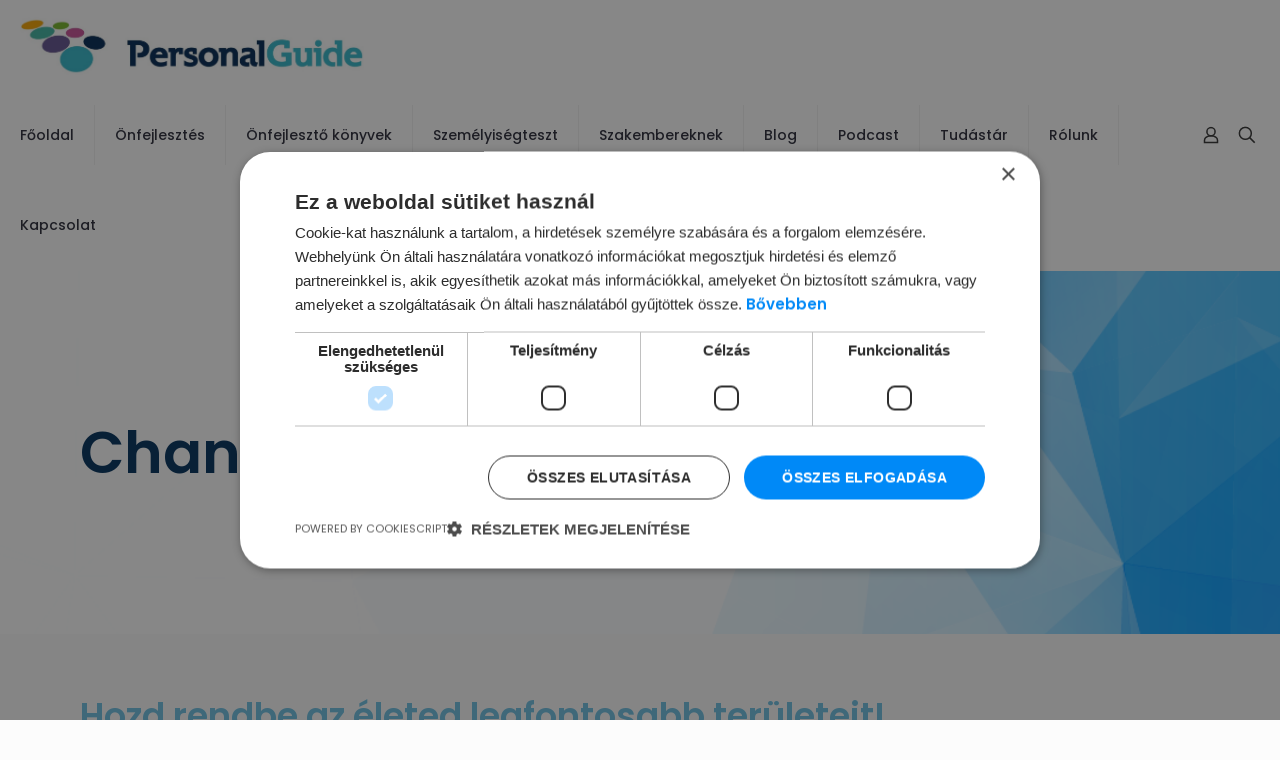

--- FILE ---
content_type: text/html; charset=UTF-8
request_url: https://personalguide.hu/channel/
body_size: 40105
content:
<!DOCTYPE html>
<html lang="hu" class="no-js " itemscope itemtype="https://schema.org/WebPage" >

<head>

<meta charset="UTF-8" />
<meta name='robots' content='index, follow, max-image-preview:large, max-snippet:-1, max-video-preview:-1' />
	<style>img:is([sizes="auto" i], [sizes^="auto," i]) { contain-intrinsic-size: 3000px 1500px }</style>
	<meta name="description" content="PersonalGuide – önfejlesztés, önismeret, személyiségteszt, önfejlesztő könyv"/>
<link rel="alternate" hreflang="hu-HU" href="https://personalguide.hu/channel/"/>
<meta name="format-detection" content="telephone=no">
<meta name="viewport" content="width=device-width, initial-scale=1, maximum-scale=1" />
<meta name="theme-color" content="#ffffff" media="(prefers-color-scheme: light)">
<meta name="theme-color" content="#ffffff" media="(prefers-color-scheme: dark)">
<!-- Google tag (gtag.js) consent mode dataLayer added by Site Kit -->
<script type="text/javascript" id="google_gtagjs-js-consent-mode-data-layer">
/* <![CDATA[ */
window.dataLayer = window.dataLayer || [];function gtag(){dataLayer.push(arguments);}
gtag('consent', 'default', {"ad_personalization":"denied","ad_storage":"denied","ad_user_data":"denied","analytics_storage":"denied","functionality_storage":"denied","security_storage":"denied","personalization_storage":"denied","region":["AT","BE","BG","CH","CY","CZ","DE","DK","EE","ES","FI","FR","GB","GR","HR","HU","IE","IS","IT","LI","LT","LU","LV","MT","NL","NO","PL","PT","RO","SE","SI","SK"],"wait_for_update":500});
window._googlesitekitConsentCategoryMap = {"statistics":["analytics_storage"],"marketing":["ad_storage","ad_user_data","ad_personalization"],"functional":["functionality_storage","security_storage"],"preferences":["personalization_storage"]};
window._googlesitekitConsents = {"ad_personalization":"denied","ad_storage":"denied","ad_user_data":"denied","analytics_storage":"denied","functionality_storage":"denied","security_storage":"denied","personalization_storage":"denied","region":["AT","BE","BG","CH","CY","CZ","DE","DK","EE","ES","FI","FR","GB","GR","HR","HU","IE","IS","IT","LI","LT","LU","LV","MT","NL","NO","PL","PT","RO","SE","SI","SK"],"wait_for_update":500};
/* ]]> */
</script>
<!-- End Google tag (gtag.js) consent mode dataLayer added by Site Kit -->

	<!-- This site is optimized with the Yoast SEO Premium plugin v25.4 (Yoast SEO v25.6) - https://yoast.com/wordpress/plugins/seo/ -->
	<title>Channel - PersonalGuide</title>
	<meta name="description" content="Channel" />
	<link rel="canonical" href="https://personalguide.hu/channel/" />
	<meta property="og:locale" content="hu_HU" />
	<meta property="og:type" content="article" />
	<meta property="og:title" content="Channel" />
	<meta property="og:description" content="Channel" />
	<meta property="og:url" content="https://personalguide.hu/channel/" />
	<meta property="og:site_name" content="PersonalGuide" />
	<meta property="article:modified_time" content="2025-08-19T10:29:56+00:00" />
	<meta name="twitter:card" content="summary_large_image" />
	<meta name="twitter:label1" content="Becsült olvasási idő" />
	<meta name="twitter:data1" content="27 perc" />
	<script type="application/ld+json" class="yoast-schema-graph">{"@context":"https://schema.org","@graph":[{"@type":"WebPage","@id":"https://personalguide.hu/channel/","url":"https://personalguide.hu/channel/","name":"Channel - PersonalGuide","isPartOf":{"@id":"https://personalguide.hu/#website"},"datePublished":"2022-02-25T10:17:41+00:00","dateModified":"2025-08-19T10:29:56+00:00","description":"Channel","breadcrumb":{"@id":"https://personalguide.hu/channel/#breadcrumb"},"inLanguage":"hu","potentialAction":[{"@type":"ReadAction","target":["https://personalguide.hu/channel/"]}]},{"@type":"BreadcrumbList","@id":"https://personalguide.hu/channel/#breadcrumb","itemListElement":[{"@type":"ListItem","position":1,"name":"Home","item":"https://personalguide.hu/"},{"@type":"ListItem","position":2,"name":"Channel"}]},{"@type":"WebSite","@id":"https://personalguide.hu/#website","url":"https://personalguide.hu/","name":"PersonalGuide","description":"PersonalGuide – önfejlesztés, önismeret, személyiségteszt, önfejlesztő könyv","potentialAction":[{"@type":"SearchAction","target":{"@type":"EntryPoint","urlTemplate":"https://personalguide.hu/?s={search_term_string}"},"query-input":{"@type":"PropertyValueSpecification","valueRequired":true,"valueName":"search_term_string"}}],"inLanguage":"hu"}]}</script>
	<!-- / Yoast SEO Premium plugin. -->


<link rel='dns-prefetch' href='//www.googletagmanager.com' />
<link rel='dns-prefetch' href='//fonts.googleapis.com' />
<link rel="alternate" type="application/rss+xml" title="PersonalGuide &raquo; hírcsatorna" href="https://personalguide.hu/feed/" />
<link rel="alternate" type="application/rss+xml" title="PersonalGuide &raquo; hozzászólás hírcsatorna" href="https://personalguide.hu/comments/feed/" />
<script type="text/javascript">
/* <![CDATA[ */
window._wpemojiSettings = {"baseUrl":"https:\/\/s.w.org\/images\/core\/emoji\/16.0.1\/72x72\/","ext":".png","svgUrl":"https:\/\/s.w.org\/images\/core\/emoji\/16.0.1\/svg\/","svgExt":".svg","source":{"concatemoji":"https:\/\/personalguide.hu\/wp-includes\/js\/wp-emoji-release.min.js?ver=6.8.3"}};
/*! This file is auto-generated */
!function(s,n){var o,i,e;function c(e){try{var t={supportTests:e,timestamp:(new Date).valueOf()};sessionStorage.setItem(o,JSON.stringify(t))}catch(e){}}function p(e,t,n){e.clearRect(0,0,e.canvas.width,e.canvas.height),e.fillText(t,0,0);var t=new Uint32Array(e.getImageData(0,0,e.canvas.width,e.canvas.height).data),a=(e.clearRect(0,0,e.canvas.width,e.canvas.height),e.fillText(n,0,0),new Uint32Array(e.getImageData(0,0,e.canvas.width,e.canvas.height).data));return t.every(function(e,t){return e===a[t]})}function u(e,t){e.clearRect(0,0,e.canvas.width,e.canvas.height),e.fillText(t,0,0);for(var n=e.getImageData(16,16,1,1),a=0;a<n.data.length;a++)if(0!==n.data[a])return!1;return!0}function f(e,t,n,a){switch(t){case"flag":return n(e,"\ud83c\udff3\ufe0f\u200d\u26a7\ufe0f","\ud83c\udff3\ufe0f\u200b\u26a7\ufe0f")?!1:!n(e,"\ud83c\udde8\ud83c\uddf6","\ud83c\udde8\u200b\ud83c\uddf6")&&!n(e,"\ud83c\udff4\udb40\udc67\udb40\udc62\udb40\udc65\udb40\udc6e\udb40\udc67\udb40\udc7f","\ud83c\udff4\u200b\udb40\udc67\u200b\udb40\udc62\u200b\udb40\udc65\u200b\udb40\udc6e\u200b\udb40\udc67\u200b\udb40\udc7f");case"emoji":return!a(e,"\ud83e\udedf")}return!1}function g(e,t,n,a){var r="undefined"!=typeof WorkerGlobalScope&&self instanceof WorkerGlobalScope?new OffscreenCanvas(300,150):s.createElement("canvas"),o=r.getContext("2d",{willReadFrequently:!0}),i=(o.textBaseline="top",o.font="600 32px Arial",{});return e.forEach(function(e){i[e]=t(o,e,n,a)}),i}function t(e){var t=s.createElement("script");t.src=e,t.defer=!0,s.head.appendChild(t)}"undefined"!=typeof Promise&&(o="wpEmojiSettingsSupports",i=["flag","emoji"],n.supports={everything:!0,everythingExceptFlag:!0},e=new Promise(function(e){s.addEventListener("DOMContentLoaded",e,{once:!0})}),new Promise(function(t){var n=function(){try{var e=JSON.parse(sessionStorage.getItem(o));if("object"==typeof e&&"number"==typeof e.timestamp&&(new Date).valueOf()<e.timestamp+604800&&"object"==typeof e.supportTests)return e.supportTests}catch(e){}return null}();if(!n){if("undefined"!=typeof Worker&&"undefined"!=typeof OffscreenCanvas&&"undefined"!=typeof URL&&URL.createObjectURL&&"undefined"!=typeof Blob)try{var e="postMessage("+g.toString()+"("+[JSON.stringify(i),f.toString(),p.toString(),u.toString()].join(",")+"));",a=new Blob([e],{type:"text/javascript"}),r=new Worker(URL.createObjectURL(a),{name:"wpTestEmojiSupports"});return void(r.onmessage=function(e){c(n=e.data),r.terminate(),t(n)})}catch(e){}c(n=g(i,f,p,u))}t(n)}).then(function(e){for(var t in e)n.supports[t]=e[t],n.supports.everything=n.supports.everything&&n.supports[t],"flag"!==t&&(n.supports.everythingExceptFlag=n.supports.everythingExceptFlag&&n.supports[t]);n.supports.everythingExceptFlag=n.supports.everythingExceptFlag&&!n.supports.flag,n.DOMReady=!1,n.readyCallback=function(){n.DOMReady=!0}}).then(function(){return e}).then(function(){var e;n.supports.everything||(n.readyCallback(),(e=n.source||{}).concatemoji?t(e.concatemoji):e.wpemoji&&e.twemoji&&(t(e.twemoji),t(e.wpemoji)))}))}((window,document),window._wpemojiSettings);
/* ]]> */
</script>
<style id='wp-emoji-styles-inline-css' type='text/css'>

	img.wp-smiley, img.emoji {
		display: inline !important;
		border: none !important;
		box-shadow: none !important;
		height: 1em !important;
		width: 1em !important;
		margin: 0 0.07em !important;
		vertical-align: -0.1em !important;
		background: none !important;
		padding: 0 !important;
	}
</style>
<link rel='stylesheet' id='tss-css' href='https://personalguide.hu/wp-content/plugins/testimonial-slider-and-showcase/assets/css/wptestimonial.css?ver=2.3.17' type='text/css' media='all' />
<link rel='stylesheet' id='wcatalog-styles-css' href='https://personalguide.hu/wp-content/plugins/woo-catalog-mode-plus-final/styles.css?ver=6.8.3' type='text/css' media='all' />
<link rel='stylesheet' id='woocommerce-layout-css' href='https://personalguide.hu/wp-content/plugins/woocommerce/assets/css/woocommerce-layout.css?ver=10.0.4' type='text/css' media='all' />
<link rel='stylesheet' id='woocommerce-smallscreen-css' href='https://personalguide.hu/wp-content/plugins/woocommerce/assets/css/woocommerce-smallscreen.css?ver=10.0.4' type='text/css' media='only screen and (max-width: 768px)' />
<link rel='stylesheet' id='woocommerce-general-css' href='https://personalguide.hu/wp-content/plugins/woocommerce/assets/css/woocommerce.css?ver=10.0.4' type='text/css' media='all' />
<style id='woocommerce-inline-inline-css' type='text/css'>
.woocommerce form .form-row .required { visibility: visible; }
</style>
<link rel='stylesheet' id='brands-styles-css' href='https://personalguide.hu/wp-content/plugins/woocommerce/assets/css/brands.css?ver=10.0.4' type='text/css' media='all' />
<link rel='stylesheet' id='mfn-be-css' href='https://personalguide.hu/wp-content/themes/betheme/css/be.css?ver=28.1.4' type='text/css' media='all' />
<link rel='stylesheet' id='mfn-animations-css' href='https://personalguide.hu/wp-content/themes/betheme/assets/animations/animations.min.css?ver=28.1.4' type='text/css' media='all' />
<link rel='stylesheet' id='mfn-font-awesome-css' href='https://personalguide.hu/wp-content/themes/betheme/fonts/fontawesome/fontawesome.css?ver=28.1.4' type='text/css' media='all' />
<link rel='stylesheet' id='mfn-jplayer-css' href='https://personalguide.hu/wp-content/themes/betheme/assets/jplayer/css/jplayer.blue.monday.min.css?ver=28.1.4' type='text/css' media='all' />
<link rel='stylesheet' id='mfn-responsive-css' href='https://personalguide.hu/wp-content/themes/betheme/css/responsive.css?ver=28.1.4' type='text/css' media='all' />
<link rel='stylesheet' id='mfn-fonts-css' href='https://fonts.googleapis.com/css?family=Poppins%3A1%2C300%2C400%2C400italic%2C500%2C600%2C700%2C700italic&#038;display=swap&#038;ver=6.8.3' type='text/css' media='all' />
<link rel='stylesheet' id='mfn-font-button-css' href='https://fonts.googleapis.com/css?family=Roboto%3A400%2C400&#038;display=swap&#038;ver=6.8.3' type='text/css' media='all' />
<link rel='stylesheet' id='mfn-woo-css' href='https://personalguide.hu/wp-content/themes/betheme/css/woocommerce.css?ver=28.1.4' type='text/css' media='all' />
<link rel='stylesheet' id='elementor-frontend-css' href='https://personalguide.hu/wp-content/plugins/elementor/assets/css/frontend.min.css?ver=3.30.3' type='text/css' media='all' />
<link rel='stylesheet' id='widget-heading-css' href='https://personalguide.hu/wp-content/plugins/elementor/assets/css/widget-heading.min.css?ver=3.30.3' type='text/css' media='all' />
<link rel='stylesheet' id='elementor-post-8102-css' href='https://personalguide.hu/wp-content/uploads/elementor/css/post-8102.css?ver=1753446047' type='text/css' media='all' />
<link rel='stylesheet' id='elementor-post-9329-css' href='https://personalguide.hu/wp-content/uploads/elementor/css/post-9329.css?ver=1753446047' type='text/css' media='all' />
<style id='mfn-dynamic-inline-css' type='text/css'>
html{background-color:#FCFCFC}#Wrapper,#Content,.mfn-popup .mfn-popup-content,.mfn-off-canvas-sidebar .mfn-off-canvas-content-wrapper,.mfn-cart-holder,.mfn-header-login,#Top_bar .search_wrapper,#Top_bar .top_bar_right .mfn-live-search-box,.column_livesearch .mfn-live-search-wrapper,.column_livesearch .mfn-live-search-box{background-color:#FCFCFC}.layout-boxed.mfn-bebuilder-header.mfn-ui #Wrapper .mfn-only-sample-content{background-color:#FCFCFC}body:not(.template-slider) #Header{min-height:250px}body.header-below:not(.template-slider) #Header{padding-top:250px}#Footer .widgets_wrapper{padding:70px 0}.has-search-overlay.search-overlay-opened #search-overlay{background-color:rgba(0,0,0,0.6)}.elementor-page.elementor-default #Content .the_content .section_wrapper{max-width:100%}.elementor-page.elementor-default #Content .section.the_content{width:100%}.elementor-page.elementor-default #Content .section_wrapper .the_content_wrapper{margin-left:0;margin-right:0;width:100%}body,span.date_label,.timeline_items li h3 span,input[type="date"],input[type="text"],input[type="password"],input[type="tel"],input[type="email"],input[type="url"],textarea,select,.offer_li .title h3,.mfn-menu-item-megamenu{font-family:"Poppins",-apple-system,BlinkMacSystemFont,"Segoe UI",Roboto,Oxygen-Sans,Ubuntu,Cantarell,"Helvetica Neue",sans-serif}.lead,.big{font-family:"Poppins",-apple-system,BlinkMacSystemFont,"Segoe UI",Roboto,Oxygen-Sans,Ubuntu,Cantarell,"Helvetica Neue",sans-serif}#menu > ul > li > a,#overlay-menu ul li a{font-family:"Poppins",-apple-system,BlinkMacSystemFont,"Segoe UI",Roboto,Oxygen-Sans,Ubuntu,Cantarell,"Helvetica Neue",sans-serif}#Subheader .title{font-family:"Poppins",-apple-system,BlinkMacSystemFont,"Segoe UI",Roboto,Oxygen-Sans,Ubuntu,Cantarell,"Helvetica Neue",sans-serif}h1,h2,h3,h4,.text-logo #logo{font-family:"Poppins",-apple-system,BlinkMacSystemFont,"Segoe UI",Roboto,Oxygen-Sans,Ubuntu,Cantarell,"Helvetica Neue",sans-serif}h5,h6{font-family:"Poppins",-apple-system,BlinkMacSystemFont,"Segoe UI",Roboto,Oxygen-Sans,Ubuntu,Cantarell,"Helvetica Neue",sans-serif}blockquote{font-family:"Poppins",-apple-system,BlinkMacSystemFont,"Segoe UI",Roboto,Oxygen-Sans,Ubuntu,Cantarell,"Helvetica Neue",sans-serif}.chart_box .chart .num,.counter .desc_wrapper .number-wrapper,.how_it_works .image .number,.pricing-box .plan-header .price,.quick_fact .number-wrapper,.woocommerce .product div.entry-summary .price{font-family:"Poppins",-apple-system,BlinkMacSystemFont,"Segoe UI",Roboto,Oxygen-Sans,Ubuntu,Cantarell,"Helvetica Neue",sans-serif}body,.mfn-menu-item-megamenu{font-size:16px;line-height:28px;font-weight:400;letter-spacing:0px}.lead,.big{font-size:17px;line-height:30px;font-weight:400;letter-spacing:0px}#menu > ul > li > a,#overlay-menu ul li a{font-size:14px;font-weight:500;letter-spacing:0px}#overlay-menu ul li a{line-height:21px}#Subheader .title{font-size:50px;line-height:60px;font-weight:400;letter-spacing:0px}h1,.text-logo #logo{font-size:50px;line-height:60px;font-weight:500;letter-spacing:0px}h2{font-size:32px;line-height:50px;font-weight:500;letter-spacing:0px}h3,.woocommerce ul.products li.product h3,.woocommerce #customer_login h2{font-size:30px;line-height:40px;font-weight:400;letter-spacing:0px}h4,.woocommerce .woocommerce-order-details__title,.woocommerce .wc-bacs-bank-details-heading,.woocommerce .woocommerce-customer-details h2{font-size:20px;line-height:30px;font-weight:600;letter-spacing:0px}h5{font-size:18px;line-height:30px;font-weight:400;letter-spacing:0px}h6{font-size:15px;line-height:26px;font-weight:700;letter-spacing:0px}#Intro .intro-title{font-size:70px;line-height:70px;font-weight:400;letter-spacing:0px}@media only screen and (min-width:768px) and (max-width:959px){body,.mfn-menu-item-megamenu{font-size:16px;line-height:28px;font-weight:400;letter-spacing:0px}.lead,.big{font-size:17px;line-height:30px;font-weight:400;letter-spacing:0px}#menu > ul > li > a,#overlay-menu ul li a{font-size:14px;font-weight:500;letter-spacing:0px}#overlay-menu ul li a{line-height:21px}#Subheader .title{font-size:50px;line-height:60px;font-weight:400;letter-spacing:0px}h1,.text-logo #logo{font-size:50px;line-height:60px;font-weight:500;letter-spacing:0px}h2{font-size:32px;line-height:50px;font-weight:500;letter-spacing:0px}h3,.woocommerce ul.products li.product h3,.woocommerce #customer_login h2{font-size:30px;line-height:40px;font-weight:400;letter-spacing:0px}h4,.woocommerce .woocommerce-order-details__title,.woocommerce .wc-bacs-bank-details-heading,.woocommerce .woocommerce-customer-details h2{font-size:20px;line-height:30px;font-weight:600;letter-spacing:0px}h5{font-size:18px;line-height:30px;font-weight:400;letter-spacing:0px}h6{font-size:15px;line-height:26px;font-weight:700;letter-spacing:0px}#Intro .intro-title{font-size:70px;line-height:70px;font-weight:400;letter-spacing:0px}blockquote{font-size:15px}.chart_box .chart .num{font-size:45px;line-height:45px}.counter .desc_wrapper .number-wrapper{font-size:45px;line-height:45px}.counter .desc_wrapper .title{font-size:14px;line-height:18px}.faq .question .title{font-size:14px}.fancy_heading .title{font-size:38px;line-height:38px}.offer .offer_li .desc_wrapper .title h3{font-size:32px;line-height:32px}.offer_thumb_ul li.offer_thumb_li .desc_wrapper .title h3{font-size:32px;line-height:32px}.pricing-box .plan-header h2{font-size:27px;line-height:27px}.pricing-box .plan-header .price > span{font-size:40px;line-height:40px}.pricing-box .plan-header .price sup.currency{font-size:18px;line-height:18px}.pricing-box .plan-header .price sup.period{font-size:14px;line-height:14px}.quick_fact .number-wrapper{font-size:80px;line-height:80px}.trailer_box .desc h2{font-size:27px;line-height:27px}.widget > h3{font-size:17px;line-height:20px}}@media only screen and (min-width:480px) and (max-width:767px){body,.mfn-menu-item-megamenu{font-size:12px;line-height:28px;font-weight:400;letter-spacing:0px}.lead,.big{font-size:17px;line-height:30px;font-weight:400;letter-spacing:0px}#menu > ul > li > a,#overlay-menu ul li a{font-size:14px;font-weight:500;letter-spacing:0px}#overlay-menu ul li a{line-height:21px}#Subheader .title{font-size:34px;line-height:60px;font-weight:400;letter-spacing:0px}h1,.text-logo #logo{font-size:34px;line-height:60px;font-weight:500;letter-spacing:0px}h2{font-size:25px;line-height:30px;font-weight:500;letter-spacing:0px}h3,.woocommerce ul.products li.product h3,.woocommerce #customer_login h2{font-size:30px;line-height:40px;font-weight:400;letter-spacing:0px}h4,.woocommerce .woocommerce-order-details__title,.woocommerce .wc-bacs-bank-details-heading,.woocommerce .woocommerce-customer-details h2{font-size:20px;line-height:30px;font-weight:600;letter-spacing:0px}h5{font-size:18px;line-height:30px;font-weight:400;letter-spacing:0px}h6{font-size:15px;line-height:26px;font-weight:700;letter-spacing:0px}#Intro .intro-title{font-size:70px;line-height:70px;font-weight:400;letter-spacing:0px}blockquote{font-size:14px}.chart_box .chart .num{font-size:40px;line-height:40px}.counter .desc_wrapper .number-wrapper{font-size:40px;line-height:40px}.counter .desc_wrapper .title{font-size:13px;line-height:16px}.faq .question .title{font-size:13px}.fancy_heading .title{font-size:34px;line-height:34px}.offer .offer_li .desc_wrapper .title h3{font-size:28px;line-height:28px}.offer_thumb_ul li.offer_thumb_li .desc_wrapper .title h3{font-size:28px;line-height:28px}.pricing-box .plan-header h2{font-size:24px;line-height:24px}.pricing-box .plan-header .price > span{font-size:34px;line-height:34px}.pricing-box .plan-header .price sup.currency{font-size:16px;line-height:16px}.pricing-box .plan-header .price sup.period{font-size:13px;line-height:13px}.quick_fact .number-wrapper{font-size:70px;line-height:70px}.trailer_box .desc h2{font-size:24px;line-height:24px}.widget > h3{font-size:16px;line-height:19px}}@media only screen and (max-width:479px){body,.mfn-menu-item-megamenu{font-size:12px;line-height:28px;font-weight:400;letter-spacing:0px}.lead,.big{font-size:17px;line-height:30px;font-weight:400;letter-spacing:0px}#menu > ul > li > a,#overlay-menu ul li a{font-size:14px;font-weight:500;letter-spacing:0px}#overlay-menu ul li a{line-height:21px}#Subheader .title{font-size:34px;line-height:60px;font-weight:400;letter-spacing:0px}h1,.text-logo #logo{font-size:34px;line-height:60px;font-weight:500;letter-spacing:0px}h2{font-size:25px;line-height:30px;font-weight:500;letter-spacing:0px}h3,.woocommerce ul.products li.product h3,.woocommerce #customer_login h2{font-size:30px;line-height:40px;font-weight:400;letter-spacing:0px}h4,.woocommerce .woocommerce-order-details__title,.woocommerce .wc-bacs-bank-details-heading,.woocommerce .woocommerce-customer-details h2{font-size:20px;line-height:30px;font-weight:600;letter-spacing:0px}h5{font-size:18px;line-height:30px;font-weight:400;letter-spacing:0px}h6{font-size:15px;line-height:26px;font-weight:700;letter-spacing:0px}#Intro .intro-title{font-size:70px;line-height:70px;font-weight:400;letter-spacing:0px}blockquote{font-size:13px}.chart_box .chart .num{font-size:35px;line-height:35px}.counter .desc_wrapper .number-wrapper{font-size:35px;line-height:35px}.counter .desc_wrapper .title{font-size:13px;line-height:26px}.faq .question .title{font-size:13px}.fancy_heading .title{font-size:30px;line-height:30px}.offer .offer_li .desc_wrapper .title h3{font-size:26px;line-height:26px}.offer_thumb_ul li.offer_thumb_li .desc_wrapper .title h3{font-size:26px;line-height:26px}.pricing-box .plan-header h2{font-size:21px;line-height:21px}.pricing-box .plan-header .price > span{font-size:32px;line-height:32px}.pricing-box .plan-header .price sup.currency{font-size:14px;line-height:14px}.pricing-box .plan-header .price sup.period{font-size:13px;line-height:13px}.quick_fact .number-wrapper{font-size:60px;line-height:60px}.trailer_box .desc h2{font-size:21px;line-height:21px}.widget > h3{font-size:15px;line-height:18px}}.with_aside .sidebar.columns{width:23%}.with_aside .sections_group{width:77%}.aside_both .sidebar.columns{width:18%}.aside_both .sidebar.sidebar-1{margin-left:-82%}.aside_both .sections_group{width:64%;margin-left:18%}@media only screen and (min-width:1240px){#Wrapper,.with_aside .content_wrapper{max-width:1240px}body.layout-boxed.mfn-header-scrolled .mfn-header-tmpl.mfn-sticky-layout-width{max-width:1240px;left:0;right:0;margin-left:auto;margin-right:auto}body.layout-boxed:not(.mfn-header-scrolled) .mfn-header-tmpl.mfn-header-layout-width,body.layout-boxed .mfn-header-tmpl.mfn-header-layout-width:not(.mfn-hasSticky){max-width:1240px;left:0;right:0;margin-left:auto;margin-right:auto}body.layout-boxed.mfn-bebuilder-header.mfn-ui .mfn-only-sample-content{max-width:1240px;margin-left:auto;margin-right:auto}.section_wrapper,.container{max-width:1220px}.layout-boxed.header-boxed #Top_bar.is-sticky{max-width:1240px}}@media only screen and (max-width:767px){#Wrapper{max-width:calc(100% - 67px)}.content_wrapper .section_wrapper,.container,.four.columns .widget-area{max-width:550px !important;padding-left:33px;padding-right:33px}}body{--mfn-button-font-family:"Roboto";--mfn-button-font-size:14px;--mfn-button-font-weight:400;--mfn-button-font-style:inherit;--mfn-button-letter-spacing:0px;--mfn-button-padding:12px 20px 12px 20px;--mfn-button-border-width:0px;--mfn-button-border-radius:0px;--mfn-button-gap:10px;--mfn-button-transition:0.2s;--mfn-button-color:#626262;--mfn-button-color-hover:#626262;--mfn-button-bg:#dbdddf;--mfn-button-bg-hover:#d3d3d3;--mfn-button-border-color:transparent;--mfn-button-border-color-hover:transparent;--mfn-button-icon-color:#626262;--mfn-button-icon-color-hover:#626262;--mfn-button-box-shadow:unset;--mfn-button-theme-color:#ffffff;--mfn-button-theme-color-hover:#ffffff;--mfn-button-theme-bg:#0095eb;--mfn-button-theme-bg-hover:#007cc3;--mfn-button-theme-border-color:transparent;--mfn-button-theme-border-color-hover:transparent;--mfn-button-theme-icon-color:#ffffff;--mfn-button-theme-icon-color-hover:#ffffff;--mfn-button-theme-box-shadow:unset;--mfn-button-shop-color:#ffffff;--mfn-button-shop-color-hover:#ffffff;--mfn-button-shop-bg:#0095eb;--mfn-button-shop-bg-hover:#007cc3;--mfn-button-shop-border-color:transparent;--mfn-button-shop-border-color-hover:transparent;--mfn-button-shop-icon-color:#626262;--mfn-button-shop-icon-color-hover:#626262;--mfn-button-shop-box-shadow:unset;--mfn-button-action-color:#626262;--mfn-button-action-color-hover:#626262;--mfn-button-action-bg:#dbdddf;--mfn-button-action-bg-hover:#d3d3d3;--mfn-button-action-border-color:transparent;--mfn-button-action-border-color-hover:transparent;--mfn-button-action-icon-color:#626262;--mfn-button-action-icon-color-hover:#626262;--mfn-button-action-box-shadow:unset}@media only screen and (max-width:959px){body{}}@media only screen and (max-width:768px){body{}}.mfn-cookies{--mfn-gdpr2-container-text-color:#626262;--mfn-gdpr2-container-strong-color:#07070a;--mfn-gdpr2-container-bg:#ffffff;--mfn-gdpr2-container-overlay:rgba(25,37,48,0.6);--mfn-gdpr2-details-box-bg:#fbfbfb;--mfn-gdpr2-details-switch-bg:#00032a;--mfn-gdpr2-details-switch-bg-active:#5acb65;--mfn-gdpr2-tabs-text-color:#07070a;--mfn-gdpr2-tabs-text-color-active:#0089f7;--mfn-gdpr2-tabs-border:rgba(8,8,14,0.1);--mfn-gdpr2-buttons-box-bg:#fbfbfb}#Top_bar #logo,.header-fixed #Top_bar #logo,.header-plain #Top_bar #logo,.header-transparent #Top_bar #logo{height:60px;line-height:60px;padding:15px 0}.logo-overflow #Top_bar:not(.is-sticky) .logo{height:90px}#Top_bar .menu > li > a{padding:15px 0}.menu-highlight:not(.header-creative) #Top_bar .menu > li > a{margin:20px 0}.header-plain:not(.menu-highlight) #Top_bar .menu > li > a span:not(.description){line-height:90px}.header-fixed #Top_bar .menu > li > a{padding:30px 0}@media only screen and (max-width:767px){.mobile-header-mini #Top_bar #logo{height:50px!important;line-height:50px!important;margin:5px 0}}#Top_bar #logo img.svg{width:100px}.image_frame,.wp-caption{border-width:0px}.alert{border-radius:0px}#Top_bar .top_bar_right .top-bar-right-input input{width:200px}.mfn-live-search-box .mfn-live-search-list{max-height:300px}#Side_slide{right:-250px;width:250px}#Side_slide.left{left:-250px}.blog-teaser li .desc-wrapper .desc{background-position-y:-1px}.mfn-free-delivery-info{--mfn-free-delivery-bar:#0089F7;--mfn-free-delivery-bg:rgba(0,0,0,0.1);--mfn-free-delivery-achieved:#0089F7}#back_to_top i{color:#65666C}@media only screen and ( max-width:767px ){}@media only screen and (min-width:1240px){body:not(.header-simple) #Top_bar #menu{display:block!important}.tr-menu #Top_bar #menu{background:none!important}#Top_bar .menu > li > ul.mfn-megamenu > li{float:left}#Top_bar .menu > li > ul.mfn-megamenu > li.mfn-megamenu-cols-1{width:100%}#Top_bar .menu > li > ul.mfn-megamenu > li.mfn-megamenu-cols-2{width:50%}#Top_bar .menu > li > ul.mfn-megamenu > li.mfn-megamenu-cols-3{width:33.33%}#Top_bar .menu > li > ul.mfn-megamenu > li.mfn-megamenu-cols-4{width:25%}#Top_bar .menu > li > ul.mfn-megamenu > li.mfn-megamenu-cols-5{width:20%}#Top_bar .menu > li > ul.mfn-megamenu > li.mfn-megamenu-cols-6{width:16.66%}#Top_bar .menu > li > ul.mfn-megamenu > li > ul{display:block!important;position:inherit;left:auto;top:auto;border-width:0 1px 0 0}#Top_bar .menu > li > ul.mfn-megamenu > li:last-child > ul{border:0}#Top_bar .menu > li > ul.mfn-megamenu > li > ul li{width:auto}#Top_bar .menu > li > ul.mfn-megamenu a.mfn-megamenu-title{text-transform:uppercase;font-weight:400;background:none}#Top_bar .menu > li > ul.mfn-megamenu a .menu-arrow{display:none}.menuo-right #Top_bar .menu > li > ul.mfn-megamenu{left:0;width:98%!important;margin:0 1%;padding:20px 0}.menuo-right #Top_bar .menu > li > ul.mfn-megamenu-bg{box-sizing:border-box}#Top_bar .menu > li > ul.mfn-megamenu-bg{padding:20px 166px 20px 20px;background-repeat:no-repeat;background-position:right bottom}.rtl #Top_bar .menu > li > ul.mfn-megamenu-bg{padding-left:166px;padding-right:20px;background-position:left bottom}#Top_bar .menu > li > ul.mfn-megamenu-bg > li{background:none}#Top_bar .menu > li > ul.mfn-megamenu-bg > li a{border:none}#Top_bar .menu > li > ul.mfn-megamenu-bg > li > ul{background:none!important;-webkit-box-shadow:0 0 0 0;-moz-box-shadow:0 0 0 0;box-shadow:0 0 0 0}.mm-vertical #Top_bar .container{position:relative}.mm-vertical #Top_bar .top_bar_left{position:static}.mm-vertical #Top_bar .menu > li ul{box-shadow:0 0 0 0 transparent!important;background-image:none}.mm-vertical #Top_bar .menu > li > ul.mfn-megamenu{padding:20px 0}.mm-vertical.header-plain #Top_bar .menu > li > ul.mfn-megamenu{width:100%!important;margin:0}.mm-vertical #Top_bar .menu > li > ul.mfn-megamenu > li{display:table-cell;float:none!important;width:10%;padding:0 15px;border-right:1px solid rgba(0,0,0,0.05)}.mm-vertical #Top_bar .menu > li > ul.mfn-megamenu > li:last-child{border-right-width:0}.mm-vertical #Top_bar .menu > li > ul.mfn-megamenu > li.hide-border{border-right-width:0}.mm-vertical #Top_bar .menu > li > ul.mfn-megamenu > li a{border-bottom-width:0;padding:9px 15px;line-height:120%}.mm-vertical #Top_bar .menu > li > ul.mfn-megamenu a.mfn-megamenu-title{font-weight:700}.rtl .mm-vertical #Top_bar .menu > li > ul.mfn-megamenu > li:first-child{border-right-width:0}.rtl .mm-vertical #Top_bar .menu > li > ul.mfn-megamenu > li:last-child{border-right-width:1px}body.header-shop #Top_bar #menu{display:flex!important;background-color:transparent}.header-shop #Top_bar.is-sticky .top_bar_row_second{display:none}.header-plain:not(.menuo-right) #Header .top_bar_left{width:auto!important}.header-stack.header-center #Top_bar #menu{display:inline-block!important}.header-simple #Top_bar #menu{display:none;height:auto;width:300px;bottom:auto;top:100%;right:1px;position:absolute;margin:0}.header-simple #Header a.responsive-menu-toggle{display:block;right:10px}.header-simple #Top_bar #menu > ul{width:100%;float:left}.header-simple #Top_bar #menu ul li{width:100%;padding-bottom:0;border-right:0;position:relative}.header-simple #Top_bar #menu ul li a{padding:0 20px;margin:0;display:block;height:auto;line-height:normal;border:none}.header-simple #Top_bar #menu ul li a:not(.menu-toggle):after{display:none}.header-simple #Top_bar #menu ul li a span{border:none;line-height:44px;display:inline;padding:0}.header-simple #Top_bar #menu ul li.submenu .menu-toggle{display:block;position:absolute;right:0;top:0;width:44px;height:44px;line-height:44px;font-size:30px;font-weight:300;text-align:center;cursor:pointer;color:#444;opacity:0.33;transform:unset}.header-simple #Top_bar #menu ul li.submenu .menu-toggle:after{content:"+";position:static}.header-simple #Top_bar #menu ul li.hover > .menu-toggle:after{content:"-"}.header-simple #Top_bar #menu ul li.hover a{border-bottom:0}.header-simple #Top_bar #menu ul.mfn-megamenu li .menu-toggle{display:none}.header-simple #Top_bar #menu ul li ul{position:relative!important;left:0!important;top:0;padding:0;margin:0!important;width:auto!important;background-image:none}.header-simple #Top_bar #menu ul li ul li{width:100%!important;display:block;padding:0}.header-simple #Top_bar #menu ul li ul li a{padding:0 20px 0 30px}.header-simple #Top_bar #menu ul li ul li a .menu-arrow{display:none}.header-simple #Top_bar #menu ul li ul li a span{padding:0}.header-simple #Top_bar #menu ul li ul li a span:after{display:none!important}.header-simple #Top_bar .menu > li > ul.mfn-megamenu a.mfn-megamenu-title{text-transform:uppercase;font-weight:400}.header-simple #Top_bar .menu > li > ul.mfn-megamenu > li > ul{display:block!important;position:inherit;left:auto;top:auto}.header-simple #Top_bar #menu ul li ul li ul{border-left:0!important;padding:0;top:0}.header-simple #Top_bar #menu ul li ul li ul li a{padding:0 20px 0 40px}.rtl.header-simple #Top_bar #menu{left:1px;right:auto}.rtl.header-simple #Top_bar a.responsive-menu-toggle{left:10px;right:auto}.rtl.header-simple #Top_bar #menu ul li.submenu .menu-toggle{left:0;right:auto}.rtl.header-simple #Top_bar #menu ul li ul{left:auto!important;right:0!important}.rtl.header-simple #Top_bar #menu ul li ul li a{padding:0 30px 0 20px}.rtl.header-simple #Top_bar #menu ul li ul li ul li a{padding:0 40px 0 20px}.menu-highlight #Top_bar .menu > li{margin:0 2px}.menu-highlight:not(.header-creative) #Top_bar .menu > li > a{padding:0;-webkit-border-radius:5px;border-radius:5px}.menu-highlight #Top_bar .menu > li > a:after{display:none}.menu-highlight #Top_bar .menu > li > a span:not(.description){line-height:50px}.menu-highlight #Top_bar .menu > li > a span.description{display:none}.menu-highlight.header-stack #Top_bar .menu > li > a{margin:10px 0!important}.menu-highlight.header-stack #Top_bar .menu > li > a span:not(.description){line-height:40px}.menu-highlight.header-simple #Top_bar #menu ul li,.menu-highlight.header-creative #Top_bar #menu ul li{margin:0}.menu-highlight.header-simple #Top_bar #menu ul li > a,.menu-highlight.header-creative #Top_bar #menu ul li > a{-webkit-border-radius:0;border-radius:0}.menu-highlight:not(.header-fixed):not(.header-simple) #Top_bar.is-sticky .menu > li > a{margin:10px 0!important;padding:5px 0!important}.menu-highlight:not(.header-fixed):not(.header-simple) #Top_bar.is-sticky .menu > li > a span{line-height:30px!important}.header-modern.menu-highlight.menuo-right .menu_wrapper{margin-right:20px}.menu-line-below #Top_bar .menu > li > a:not(.menu-toggle):after{top:auto;bottom:-4px}.menu-line-below #Top_bar.is-sticky .menu > li > a:not(.menu-toggle):after{top:auto;bottom:-4px}.menu-line-below-80 #Top_bar:not(.is-sticky) .menu > li > a:not(.menu-toggle):after{height:4px;left:10%;top:50%;margin-top:20px;width:80%}.menu-line-below-80-1 #Top_bar:not(.is-sticky) .menu > li > a:not(.menu-toggle):after{height:1px;left:10%;top:50%;margin-top:20px;width:80%}.menu-link-color #Top_bar .menu > li > a:not(.menu-toggle):after{display:none!important}.menu-arrow-top #Top_bar .menu > li > a:after{background:none repeat scroll 0 0 rgba(0,0,0,0)!important;border-color:#ccc transparent transparent;border-style:solid;border-width:7px 7px 0;display:block;height:0;left:50%;margin-left:-7px;top:0!important;width:0}.menu-arrow-top #Top_bar.is-sticky .menu > li > a:after{top:0!important}.menu-arrow-bottom #Top_bar .menu > li > a:after{background:none!important;border-color:transparent transparent #ccc;border-style:solid;border-width:0 7px 7px;display:block;height:0;left:50%;margin-left:-7px;top:auto;bottom:0;width:0}.menu-arrow-bottom #Top_bar.is-sticky .menu > li > a:after{top:auto;bottom:0}.menuo-no-borders #Top_bar .menu > li > a span{border-width:0!important}.menuo-no-borders #Header_creative #Top_bar .menu > li > a span{border-bottom-width:0}.menuo-no-borders.header-plain #Top_bar a#header_cart,.menuo-no-borders.header-plain #Top_bar a#search_button,.menuo-no-borders.header-plain #Top_bar .wpml-languages,.menuo-no-borders.header-plain #Top_bar a.action_button{border-width:0}.menuo-right #Top_bar .menu_wrapper{float:right}.menuo-right.header-stack:not(.header-center) #Top_bar .menu_wrapper{margin-right:150px}body.header-creative{padding-left:50px}body.header-creative.header-open{padding-left:250px}body.error404,body.under-construction,body.elementor-maintenance-mode,body.template-blank,body.under-construction.header-rtl.header-creative.header-open{padding-left:0!important;padding-right:0!important}.header-creative.footer-fixed #Footer,.header-creative.footer-sliding #Footer,.header-creative.footer-stick #Footer.is-sticky{box-sizing:border-box;padding-left:50px}.header-open.footer-fixed #Footer,.header-open.footer-sliding #Footer,.header-creative.footer-stick #Footer.is-sticky{padding-left:250px}.header-rtl.header-creative.footer-fixed #Footer,.header-rtl.header-creative.footer-sliding #Footer,.header-rtl.header-creative.footer-stick #Footer.is-sticky{padding-left:0;padding-right:50px}.header-rtl.header-open.footer-fixed #Footer,.header-rtl.header-open.footer-sliding #Footer,.header-rtl.header-creative.footer-stick #Footer.is-sticky{padding-right:250px}#Header_creative{background-color:#fff;position:fixed;width:250px;height:100%;left:-200px;top:0;z-index:9002;-webkit-box-shadow:2px 0 4px 2px rgba(0,0,0,.15);box-shadow:2px 0 4px 2px rgba(0,0,0,.15)}#Header_creative .container{width:100%}#Header_creative .creative-wrapper{opacity:0;margin-right:50px}#Header_creative a.creative-menu-toggle{display:block;width:34px;height:34px;line-height:34px;font-size:22px;text-align:center;position:absolute;top:10px;right:8px;border-radius:3px}.admin-bar #Header_creative a.creative-menu-toggle{top:42px}#Header_creative #Top_bar{position:static;width:100%}#Header_creative #Top_bar .top_bar_left{width:100%!important;float:none}#Header_creative #Top_bar .logo{float:none;text-align:center;margin:15px 0}#Header_creative #Top_bar #menu{background-color:transparent}#Header_creative #Top_bar .menu_wrapper{float:none;margin:0 0 30px}#Header_creative #Top_bar .menu > li{width:100%;float:none;position:relative}#Header_creative #Top_bar .menu > li > a{padding:0;text-align:center}#Header_creative #Top_bar .menu > li > a:after{display:none}#Header_creative #Top_bar .menu > li > a span{border-right:0;border-bottom-width:1px;line-height:38px}#Header_creative #Top_bar .menu li ul{left:100%;right:auto;top:0;box-shadow:2px 2px 2px 0 rgba(0,0,0,0.03);-webkit-box-shadow:2px 2px 2px 0 rgba(0,0,0,0.03)}#Header_creative #Top_bar .menu > li > ul.mfn-megamenu{margin:0;width:700px!important}#Header_creative #Top_bar .menu > li > ul.mfn-megamenu > li > ul{left:0}#Header_creative #Top_bar .menu li ul li a{padding-top:9px;padding-bottom:8px}#Header_creative #Top_bar .menu li ul li ul{top:0}#Header_creative #Top_bar .menu > li > a span.description{display:block;font-size:13px;line-height:28px!important;clear:both}.menuo-arrows #Top_bar .menu > li.submenu > a > span:after{content:unset!important}#Header_creative #Top_bar .top_bar_right{width:100%!important;float:left;height:auto;margin-bottom:35px;text-align:center;padding:0 20px;top:0;-webkit-box-sizing:border-box;-moz-box-sizing:border-box;box-sizing:border-box}#Header_creative #Top_bar .top_bar_right:before{content:none}#Header_creative #Top_bar .top_bar_right .top_bar_right_wrapper{flex-wrap:wrap;justify-content:center}#Header_creative #Top_bar .top_bar_right .top-bar-right-icon,#Header_creative #Top_bar .top_bar_right .wpml-languages,#Header_creative #Top_bar .top_bar_right .top-bar-right-button,#Header_creative #Top_bar .top_bar_right .top-bar-right-input{min-height:30px;margin:5px}#Header_creative #Top_bar .search_wrapper{left:100%;top:auto}#Header_creative #Top_bar .banner_wrapper{display:block;text-align:center}#Header_creative #Top_bar .banner_wrapper img{max-width:100%;height:auto;display:inline-block}#Header_creative #Action_bar{display:none;position:absolute;bottom:0;top:auto;clear:both;padding:0 20px;box-sizing:border-box}#Header_creative #Action_bar .contact_details{width:100%;text-align:center;margin-bottom:20px}#Header_creative #Action_bar .contact_details li{padding:0}#Header_creative #Action_bar .social{float:none;text-align:center;padding:5px 0 15px}#Header_creative #Action_bar .social li{margin-bottom:2px}#Header_creative #Action_bar .social-menu{float:none;text-align:center}#Header_creative #Action_bar .social-menu li{border-color:rgba(0,0,0,.1)}#Header_creative .social li a{color:rgba(0,0,0,.5)}#Header_creative .social li a:hover{color:#000}#Header_creative .creative-social{position:absolute;bottom:10px;right:0;width:50px}#Header_creative .creative-social li{display:block;float:none;width:100%;text-align:center;margin-bottom:5px}.header-creative .fixed-nav.fixed-nav-prev{margin-left:50px}.header-creative.header-open .fixed-nav.fixed-nav-prev{margin-left:250px}.menuo-last #Header_creative #Top_bar .menu li.last ul{top:auto;bottom:0}.header-open #Header_creative{left:0}.header-open #Header_creative .creative-wrapper{opacity:1;margin:0!important}.header-open #Header_creative .creative-menu-toggle,.header-open #Header_creative .creative-social{display:none}.header-open #Header_creative #Action_bar{display:block}body.header-rtl.header-creative{padding-left:0;padding-right:50px}.header-rtl #Header_creative{left:auto;right:-200px}.header-rtl #Header_creative .creative-wrapper{margin-left:50px;margin-right:0}.header-rtl #Header_creative a.creative-menu-toggle{left:8px;right:auto}.header-rtl #Header_creative .creative-social{left:0;right:auto}.header-rtl #Footer #back_to_top.sticky{right:125px}.header-rtl #popup_contact{right:70px}.header-rtl #Header_creative #Top_bar .menu li ul{left:auto;right:100%}.header-rtl #Header_creative #Top_bar .search_wrapper{left:auto;right:100%}.header-rtl .fixed-nav.fixed-nav-prev{margin-left:0!important}.header-rtl .fixed-nav.fixed-nav-next{margin-right:50px}body.header-rtl.header-creative.header-open{padding-left:0;padding-right:250px!important}.header-rtl.header-open #Header_creative{left:auto;right:0}.header-rtl.header-open #Footer #back_to_top.sticky{right:325px}.header-rtl.header-open #popup_contact{right:270px}.header-rtl.header-open .fixed-nav.fixed-nav-next{margin-right:250px}#Header_creative.active{left:-1px}.header-rtl #Header_creative.active{left:auto;right:-1px}#Header_creative.active .creative-wrapper{opacity:1;margin:0}.header-creative .vc_row[data-vc-full-width]{padding-left:50px}.header-creative.header-open .vc_row[data-vc-full-width]{padding-left:250px}.header-open .vc_parallax .vc_parallax-inner{left:auto;width:calc(100% - 250px)}.header-open.header-rtl .vc_parallax .vc_parallax-inner{left:0;right:auto}#Header_creative.scroll{height:100%;overflow-y:auto}#Header_creative.scroll:not(.dropdown) .menu li ul{display:none!important}#Header_creative.scroll #Action_bar{position:static}#Header_creative.dropdown{outline:none}#Header_creative.dropdown #Top_bar .menu_wrapper{float:left;width:100%}#Header_creative.dropdown #Top_bar #menu ul li{position:relative;float:left}#Header_creative.dropdown #Top_bar #menu ul li a:not(.menu-toggle):after{display:none}#Header_creative.dropdown #Top_bar #menu ul li a span{line-height:38px;padding:0}#Header_creative.dropdown #Top_bar #menu ul li.submenu .menu-toggle{display:block;position:absolute;right:0;top:0;width:38px;height:38px;line-height:38px;font-size:26px;font-weight:300;text-align:center;cursor:pointer;color:#444;opacity:0.33;z-index:203}#Header_creative.dropdown #Top_bar #menu ul li.submenu .menu-toggle:after{content:"+";position:static}#Header_creative.dropdown #Top_bar #menu ul li.hover > .menu-toggle:after{content:"-"}#Header_creative.dropdown #Top_bar #menu ul.sub-menu li:not(:last-of-type) a{border-bottom:0}#Header_creative.dropdown #Top_bar #menu ul.mfn-megamenu li .menu-toggle{display:none}#Header_creative.dropdown #Top_bar #menu ul li ul{position:relative!important;left:0!important;top:0;padding:0;margin-left:0!important;width:auto!important;background-image:none}#Header_creative.dropdown #Top_bar #menu ul li ul li{width:100%!important}#Header_creative.dropdown #Top_bar #menu ul li ul li a{padding:0 10px;text-align:center}#Header_creative.dropdown #Top_bar #menu ul li ul li a .menu-arrow{display:none}#Header_creative.dropdown #Top_bar #menu ul li ul li a span{padding:0}#Header_creative.dropdown #Top_bar #menu ul li ul li a span:after{display:none!important}#Header_creative.dropdown #Top_bar .menu > li > ul.mfn-megamenu a.mfn-megamenu-title{text-transform:uppercase;font-weight:400}#Header_creative.dropdown #Top_bar .menu > li > ul.mfn-megamenu > li > ul{display:block!important;position:inherit;left:auto;top:auto}#Header_creative.dropdown #Top_bar #menu ul li ul li ul{border-left:0!important;padding:0;top:0}#Header_creative{transition:left .5s ease-in-out,right .5s ease-in-out}#Header_creative .creative-wrapper{transition:opacity .5s ease-in-out,margin 0s ease-in-out .5s}#Header_creative.active .creative-wrapper{transition:opacity .5s ease-in-out,margin 0s ease-in-out}}@media only screen and (min-width:1240px){#Top_bar.is-sticky{position:fixed!important;width:100%;left:0;top:-60px;height:60px;z-index:701;background:#fff;opacity:.97;-webkit-box-shadow:0 2px 5px 0 rgba(0,0,0,0.1);-moz-box-shadow:0 2px 5px 0 rgba(0,0,0,0.1);box-shadow:0 2px 5px 0 rgba(0,0,0,0.1)}.layout-boxed.header-boxed #Top_bar.is-sticky{left:50%;-webkit-transform:translateX(-50%);transform:translateX(-50%)}#Top_bar.is-sticky .top_bar_left,#Top_bar.is-sticky .top_bar_right,#Top_bar.is-sticky .top_bar_right:before{background:none;box-shadow:unset}#Top_bar.is-sticky .logo{width:auto;margin:0 30px 0 20px;padding:0}#Top_bar.is-sticky #logo,#Top_bar.is-sticky .custom-logo-link{padding:5px 0!important;height:50px!important;line-height:50px!important}.logo-no-sticky-padding #Top_bar.is-sticky #logo{height:60px!important;line-height:60px!important}#Top_bar.is-sticky #logo img.logo-main{display:none}#Top_bar.is-sticky #logo img.logo-sticky{display:inline;max-height:35px}.logo-sticky-width-auto #Top_bar.is-sticky #logo img.logo-sticky{width:auto}#Top_bar.is-sticky .menu_wrapper{clear:none}#Top_bar.is-sticky .menu_wrapper .menu > li > a{padding:15px 0}#Top_bar.is-sticky .menu > li > a,#Top_bar.is-sticky .menu > li > a span{line-height:30px}#Top_bar.is-sticky .menu > li > a:after{top:auto;bottom:-4px}#Top_bar.is-sticky .menu > li > a span.description{display:none}#Top_bar.is-sticky .secondary_menu_wrapper,#Top_bar.is-sticky .banner_wrapper{display:none}.header-overlay #Top_bar.is-sticky{display:none}.sticky-dark #Top_bar.is-sticky,.sticky-dark #Top_bar.is-sticky #menu{background:rgba(0,0,0,.8)}.sticky-dark #Top_bar.is-sticky .menu > li:not(.current-menu-item) > a{color:#fff}.sticky-dark #Top_bar.is-sticky .top_bar_right .top-bar-right-icon{color:rgba(255,255,255,.9)}.sticky-dark #Top_bar.is-sticky .top_bar_right .top-bar-right-icon svg .path{stroke:rgba(255,255,255,.9)}.sticky-dark #Top_bar.is-sticky .wpml-languages a.active,.sticky-dark #Top_bar.is-sticky .wpml-languages ul.wpml-lang-dropdown{background:rgba(0,0,0,0.1);border-color:rgba(0,0,0,0.1)}.sticky-white #Top_bar.is-sticky,.sticky-white #Top_bar.is-sticky #menu{background:rgba(255,255,255,.8)}.sticky-white #Top_bar.is-sticky .menu > li:not(.current-menu-item) > a{color:#222}.sticky-white #Top_bar.is-sticky .top_bar_right .top-bar-right-icon{color:rgba(0,0,0,.8)}.sticky-white #Top_bar.is-sticky .top_bar_right .top-bar-right-icon svg .path{stroke:rgba(0,0,0,.8)}.sticky-white #Top_bar.is-sticky .wpml-languages a.active,.sticky-white #Top_bar.is-sticky .wpml-languages ul.wpml-lang-dropdown{background:rgba(255,255,255,0.1);border-color:rgba(0,0,0,0.1)}}@media only screen and (min-width:768px) and (max-width:1240px){.header_placeholder{height:0!important}}@media only screen and (max-width:1239px){#Top_bar #menu{display:none;height:auto;width:300px;bottom:auto;top:100%;right:1px;position:absolute;margin:0}#Top_bar a.responsive-menu-toggle{display:block}#Top_bar #menu > ul{width:100%;float:left}#Top_bar #menu ul li{width:100%;padding-bottom:0;border-right:0;position:relative}#Top_bar #menu ul li a{padding:0 25px;margin:0;display:block;height:auto;line-height:normal;border:none}#Top_bar #menu ul li a:not(.menu-toggle):after{display:none}#Top_bar #menu ul li a span{border:none;line-height:44px;display:inline;padding:0}#Top_bar #menu ul li a span.description{margin:0 0 0 5px}#Top_bar #menu ul li.submenu .menu-toggle{display:block;position:absolute;right:15px;top:0;width:44px;height:44px;line-height:44px;font-size:30px;font-weight:300;text-align:center;cursor:pointer;color:#444;opacity:0.33;transform:unset}#Top_bar #menu ul li.submenu .menu-toggle:after{content:"+";position:static}#Top_bar #menu ul li.hover > .menu-toggle:after{content:"-"}#Top_bar #menu ul li.hover a{border-bottom:0}#Top_bar #menu ul li a span:after{display:none!important}#Top_bar #menu ul.mfn-megamenu li .menu-toggle{display:none}.menuo-arrows.keyboard-support #Top_bar .menu > li.submenu > a:not(.menu-toggle):after,.menuo-arrows:not(.keyboard-support) #Top_bar .menu > li.submenu > a:not(.menu-toggle)::after{display:none !important}#Top_bar #menu ul li ul{position:relative!important;left:0!important;top:0;padding:0;margin-left:0!important;width:auto!important;background-image:none!important;box-shadow:0 0 0 0 transparent!important;-webkit-box-shadow:0 0 0 0 transparent!important}#Top_bar #menu ul li ul li{width:100%!important}#Top_bar #menu ul li ul li a{padding:0 20px 0 35px}#Top_bar #menu ul li ul li a .menu-arrow{display:none}#Top_bar #menu ul li ul li a span{padding:0}#Top_bar #menu ul li ul li a span:after{display:none!important}#Top_bar .menu > li > ul.mfn-megamenu a.mfn-megamenu-title{text-transform:uppercase;font-weight:400}#Top_bar .menu > li > ul.mfn-megamenu > li > ul{display:block!important;position:inherit;left:auto;top:auto}#Top_bar #menu ul li ul li ul{border-left:0!important;padding:0;top:0}#Top_bar #menu ul li ul li ul li a{padding:0 20px 0 45px}#Header #menu > ul > li.current-menu-item > a,#Header #menu > ul > li.current_page_item > a,#Header #menu > ul > li.current-menu-parent > a,#Header #menu > ul > li.current-page-parent > a,#Header #menu > ul > li.current-menu-ancestor > a,#Header #menu > ul > li.current_page_ancestor > a{background:rgba(0,0,0,.02)}.rtl #Top_bar #menu{left:1px;right:auto}.rtl #Top_bar a.responsive-menu-toggle{left:20px;right:auto}.rtl #Top_bar #menu ul li.submenu .menu-toggle{left:15px;right:auto;border-left:none;border-right:1px solid #eee;transform:unset}.rtl #Top_bar #menu ul li ul{left:auto!important;right:0!important}.rtl #Top_bar #menu ul li ul li a{padding:0 30px 0 20px}.rtl #Top_bar #menu ul li ul li ul li a{padding:0 40px 0 20px}.header-stack .menu_wrapper a.responsive-menu-toggle{position:static!important;margin:11px 0!important}.header-stack .menu_wrapper #menu{left:0;right:auto}.rtl.header-stack #Top_bar #menu{left:auto;right:0}.admin-bar #Header_creative{top:32px}.header-creative.layout-boxed{padding-top:85px}.header-creative.layout-full-width #Wrapper{padding-top:60px}#Header_creative{position:fixed;width:100%;left:0!important;top:0;z-index:1001}#Header_creative .creative-wrapper{display:block!important;opacity:1!important}#Header_creative .creative-menu-toggle,#Header_creative .creative-social{display:none!important;opacity:1!important}#Header_creative #Top_bar{position:static;width:100%}#Header_creative #Top_bar .one{display:flex}#Header_creative #Top_bar #logo,#Header_creative #Top_bar .custom-logo-link{height:50px;line-height:50px;padding:5px 0}#Header_creative #Top_bar #logo img.logo-sticky{max-height:40px!important}#Header_creative #logo img.logo-main{display:none}#Header_creative #logo img.logo-sticky{display:inline-block}.logo-no-sticky-padding #Header_creative #Top_bar #logo{height:60px;line-height:60px;padding:0}.logo-no-sticky-padding #Header_creative #Top_bar #logo img.logo-sticky{max-height:60px!important}#Header_creative #Action_bar{display:none}#Header_creative #Top_bar .top_bar_right:before{content:none}#Header_creative.scroll{overflow:visible!important}}body{--mfn-clients-tiles-hover:#0089F7;--mfn-icon-box-icon:#0089F7;--mfn-sliding-box-bg:#0089F7;--mfn-woo-body-color:#626262;--mfn-woo-heading-color:#626262;--mfn-woo-themecolor:#0089F7;--mfn-woo-bg-themecolor:#0089F7;--mfn-woo-border-themecolor:#0089F7}#Header_wrapper,#Intro{background-color:#13162f}#Subheader{background-color:rgba(247,247,247,1)}.header-classic #Action_bar,.header-fixed #Action_bar,.header-plain #Action_bar,.header-split #Action_bar,.header-shop #Action_bar,.header-shop-split #Action_bar,.header-stack #Action_bar{background-color:#101015}#Sliding-top{background-color:#545454}#Sliding-top a.sliding-top-control{border-right-color:#545454}#Sliding-top.st-center a.sliding-top-control,#Sliding-top.st-left a.sliding-top-control{border-top-color:#545454}#Footer{background-color:#101015}.grid .post-item,.masonry:not(.tiles) .post-item,.photo2 .post .post-desc-wrapper{background-color:transparent}.portfolio_group .portfolio-item .desc{background-color:transparent}.woocommerce ul.products li.product,.shop_slider .shop_slider_ul .shop_slider_li .item_wrapper .desc{background-color:transparent}body,ul.timeline_items,.icon_box a .desc,.icon_box a:hover .desc,.feature_list ul li a,.list_item a,.list_item a:hover,.widget_recent_entries ul li a,.flat_box a,.flat_box a:hover,.story_box .desc,.content_slider.carousel  ul li a .title,.content_slider.flat.description ul li .desc,.content_slider.flat.description ul li a .desc,.post-nav.minimal a i{color:#626262}.lead{color:#2e2e2e}.post-nav.minimal a svg{fill:#626262}.themecolor,.opening_hours .opening_hours_wrapper li span,.fancy_heading_icon .icon_top,.fancy_heading_arrows .icon-right-dir,.fancy_heading_arrows .icon-left-dir,.fancy_heading_line .title,.button-love a.mfn-love,.format-link .post-title .icon-link,.pager-single > span,.pager-single a:hover,.widget_meta ul,.widget_pages ul,.widget_rss ul,.widget_mfn_recent_comments ul li:after,.widget_archive ul,.widget_recent_comments ul li:after,.widget_nav_menu ul,.woocommerce ul.products li.product .price,.shop_slider .shop_slider_ul .item_wrapper .price,.woocommerce-page ul.products li.product .price,.widget_price_filter .price_label .from,.widget_price_filter .price_label .to,.woocommerce ul.product_list_widget li .quantity .amount,.woocommerce .product div.entry-summary .price,.woocommerce .product .woocommerce-variation-price .price,.woocommerce .star-rating span,#Error_404 .error_pic i,.style-simple #Filters .filters_wrapper ul li a:hover,.style-simple #Filters .filters_wrapper ul li.current-cat a,.style-simple .quick_fact .title,.mfn-cart-holder .mfn-ch-content .mfn-ch-product .woocommerce-Price-amount,.woocommerce .comment-form-rating p.stars a:before,.wishlist .wishlist-row .price,.search-results .search-item .post-product-price,.progress_icons.transparent .progress_icon.themebg{color:#0089F7}.mfn-wish-button.loved:not(.link) .path{fill:#0089F7;stroke:#0089F7}.themebg,#comments .commentlist > li .reply a.comment-reply-link,#Filters .filters_wrapper ul li a:hover,#Filters .filters_wrapper ul li.current-cat a,.fixed-nav .arrow,.offer_thumb .slider_pagination a:before,.offer_thumb .slider_pagination a.selected:after,.pager .pages a:hover,.pager .pages a.active,.pager .pages span.page-numbers.current,.pager-single span:after,.portfolio_group.exposure .portfolio-item .desc-inner .line,.Recent_posts ul li .desc:after,.Recent_posts ul li .photo .c,.slider_pagination a.selected,.slider_pagination .slick-active a,.slider_pagination a.selected:after,.slider_pagination .slick-active a:after,.testimonials_slider .slider_images,.testimonials_slider .slider_images a:after,.testimonials_slider .slider_images:before,#Top_bar .header-cart-count,#Top_bar .header-wishlist-count,.mfn-footer-stickymenu ul li a .header-wishlist-count,.mfn-footer-stickymenu ul li a .header-cart-count,.widget_categories ul,.widget_mfn_menu ul li a:hover,.widget_mfn_menu ul li.current-menu-item:not(.current-menu-ancestor) > a,.widget_mfn_menu ul li.current_page_item:not(.current_page_ancestor) > a,.widget_product_categories ul,.widget_recent_entries ul li:after,.woocommerce-account table.my_account_orders .order-number a,.woocommerce-MyAccount-navigation ul li.is-active a,.style-simple .accordion .question:after,.style-simple .faq .question:after,.style-simple .icon_box .desc_wrapper .title:before,.style-simple #Filters .filters_wrapper ul li a:after,.style-simple .trailer_box:hover .desc,.tp-bullets.simplebullets.round .bullet.selected,.tp-bullets.simplebullets.round .bullet.selected:after,.tparrows.default,.tp-bullets.tp-thumbs .bullet.selected:after{background-color:#0089F7}.Latest_news ul li .photo,.Recent_posts.blog_news ul li .photo,.style-simple .opening_hours .opening_hours_wrapper li label,.style-simple .timeline_items li:hover h3,.style-simple .timeline_items li:nth-child(even):hover h3,.style-simple .timeline_items li:hover .desc,.style-simple .timeline_items li:nth-child(even):hover,.style-simple .offer_thumb .slider_pagination a.selected{border-color:#0089F7}a{color:#006edf}a:hover{color:#0089f7}*::-moz-selection{background-color:#0089F7;color:white}*::selection{background-color:#0089F7;color:white}.blockquote p.author span,.counter .desc_wrapper .title,.article_box .desc_wrapper p,.team .desc_wrapper p.subtitle,.pricing-box .plan-header p.subtitle,.pricing-box .plan-header .price sup.period,.chart_box p,.fancy_heading .inside,.fancy_heading_line .slogan,.post-meta,.post-meta a,.post-footer,.post-footer a span.label,.pager .pages a,.button-love a .label,.pager-single a,#comments .commentlist > li .comment-author .says,.fixed-nav .desc .date,.filters_buttons li.label,.Recent_posts ul li a .desc .date,.widget_recent_entries ul li .post-date,.tp_recent_tweets .twitter_time,.widget_price_filter .price_label,.shop-filters .woocommerce-result-count,.woocommerce ul.product_list_widget li .quantity,.widget_shopping_cart ul.product_list_widget li dl,.product_meta .posted_in,.woocommerce .shop_table .product-name .variation > dd,.shipping-calculator-button:after,.shop_slider .shop_slider_ul .item_wrapper .price del,.woocommerce .product .entry-summary .woocommerce-product-rating .woocommerce-review-link,.woocommerce .product.style-default .entry-summary .product_meta .tagged_as,.woocommerce .tagged_as,.wishlist .sku_wrapper,.woocommerce .column_product_rating .woocommerce-review-link,.woocommerce #reviews #comments ol.commentlist li .comment-text p.meta .woocommerce-review__verified,.woocommerce #reviews #comments ol.commentlist li .comment-text p.meta .woocommerce-review__dash,.woocommerce #reviews #comments ol.commentlist li .comment-text p.meta .woocommerce-review__published-date,.testimonials_slider .testimonials_slider_ul li .author span,.testimonials_slider .testimonials_slider_ul li .author span a,.Latest_news ul li .desc_footer,.share-simple-wrapper .icons a{color:#a8a8a8}h1,h1 a,h1 a:hover,.text-logo #logo{color:#161922}h2,h2 a,h2 a:hover{color:#161922}h3,h3 a,h3 a:hover{color:#161922}h4,h4 a,h4 a:hover,.style-simple .sliding_box .desc_wrapper h4{color:#161922}h5,h5 a,h5 a:hover{color:#5f6271}h6,h6 a,h6 a:hover,a.content_link .title{color:#161922}.woocommerce #customer_login h2{color:#161922} .woocommerce .woocommerce-order-details__title,.woocommerce .wc-bacs-bank-details-heading,.woocommerce .woocommerce-customer-details h2,.woocommerce #respond .comment-reply-title,.woocommerce #reviews #comments ol.commentlist li .comment-text p.meta .woocommerce-review__author{color:#161922} .dropcap,.highlight:not(.highlight_image){background-color:#0089F7}a.mfn-link{color:#656B6F}a.mfn-link-2 span,a:hover.mfn-link-2 span:before,a.hover.mfn-link-2 span:before,a.mfn-link-5 span,a.mfn-link-8:after,a.mfn-link-8:before{background:#006edf}a:hover.mfn-link{color:#006edf}a.mfn-link-2 span:before,a:hover.mfn-link-4:before,a:hover.mfn-link-4:after,a.hover.mfn-link-4:before,a.hover.mfn-link-4:after,a.mfn-link-5:before,a.mfn-link-7:after,a.mfn-link-7:before{background:#0089f7}a.mfn-link-6:before{border-bottom-color:#0089f7}a.mfn-link svg .path{stroke:#006edf}.column_column ul,.column_column ol,.the_content_wrapper:not(.is-elementor) ul,.the_content_wrapper:not(.is-elementor) ol{color:#737E86}hr.hr_color,.hr_color hr,.hr_dots span{color:#0089F7;background:#0089F7}.hr_zigzag i{color:#0089F7}.highlight-left:after,.highlight-right:after{background:#0089F7}@media only screen and (max-width:767px){.highlight-left .wrap:first-child,.highlight-right .wrap:last-child{background:#0089F7}}#Header .top_bar_left,.header-classic #Top_bar,.header-plain #Top_bar,.header-stack #Top_bar,.header-split #Top_bar,.header-shop #Top_bar,.header-shop-split #Top_bar,.header-fixed #Top_bar,.header-below #Top_bar,#Header_creative,#Top_bar #menu,.sticky-tb-color #Top_bar.is-sticky{background-color:#ffffff}#Top_bar .wpml-languages a.active,#Top_bar .wpml-languages ul.wpml-lang-dropdown{background-color:#ffffff}#Top_bar .top_bar_right:before{background-color:#e3e3e3}#Header .top_bar_right{background-color:#f5f5f5}#Top_bar .top_bar_right .top-bar-right-icon,#Top_bar .top_bar_right .top-bar-right-icon svg .path{color:#333333;stroke:#333333}#Top_bar .menu > li > a,#Top_bar #menu ul li.submenu .menu-toggle{color:#2a2b39}#Top_bar .menu > li.current-menu-item > a,#Top_bar .menu > li.current_page_item > a,#Top_bar .menu > li.current-menu-parent > a,#Top_bar .menu > li.current-page-parent > a,#Top_bar .menu > li.current-menu-ancestor > a,#Top_bar .menu > li.current-page-ancestor > a,#Top_bar .menu > li.current_page_ancestor > a,#Top_bar .menu > li.hover > a{color:#0089F7}#Top_bar .menu > li a:not(.menu-toggle):after{background:#0089F7}.menuo-arrows #Top_bar .menu > li.submenu > a > span:not(.description)::after{border-top-color:#2a2b39}#Top_bar .menu > li.current-menu-item.submenu > a > span:not(.description)::after,#Top_bar .menu > li.current_page_item.submenu > a > span:not(.description)::after,#Top_bar .menu > li.current-menu-parent.submenu > a > span:not(.description)::after,#Top_bar .menu > li.current-page-parent.submenu > a > span:not(.description)::after,#Top_bar .menu > li.current-menu-ancestor.submenu > a > span:not(.description)::after,#Top_bar .menu > li.current-page-ancestor.submenu > a > span:not(.description)::after,#Top_bar .menu > li.current_page_ancestor.submenu > a > span:not(.description)::after,#Top_bar .menu > li.hover.submenu > a > span:not(.description)::after{border-top-color:#0089F7}.menu-highlight #Top_bar #menu > ul > li.current-menu-item > a,.menu-highlight #Top_bar #menu > ul > li.current_page_item > a,.menu-highlight #Top_bar #menu > ul > li.current-menu-parent > a,.menu-highlight #Top_bar #menu > ul > li.current-page-parent > a,.menu-highlight #Top_bar #menu > ul > li.current-menu-ancestor > a,.menu-highlight #Top_bar #menu > ul > li.current-page-ancestor > a,.menu-highlight #Top_bar #menu > ul > li.current_page_ancestor > a,.menu-highlight #Top_bar #menu > ul > li.hover > a{background:#F2F2F2}.menu-arrow-bottom #Top_bar .menu > li > a:after{border-bottom-color:#0089F7}.menu-arrow-top #Top_bar .menu > li > a:after{border-top-color:#0089F7}.header-plain #Top_bar .menu > li.current-menu-item > a,.header-plain #Top_bar .menu > li.current_page_item > a,.header-plain #Top_bar .menu > li.current-menu-parent > a,.header-plain #Top_bar .menu > li.current-page-parent > a,.header-plain #Top_bar .menu > li.current-menu-ancestor > a,.header-plain #Top_bar .menu > li.current-page-ancestor > a,.header-plain #Top_bar .menu > li.current_page_ancestor > a,.header-plain #Top_bar .menu > li.hover > a,.header-plain #Top_bar .wpml-languages:hover,.header-plain #Top_bar .wpml-languages ul.wpml-lang-dropdown{background:#F2F2F2;color:#0089F7}.header-plain #Top_bar .top_bar_right .top-bar-right-icon:hover{background:#F2F2F2}.header-plain #Top_bar,.header-plain #Top_bar .menu > li > a span:not(.description),.header-plain #Top_bar .top_bar_right .top-bar-right-icon,.header-plain #Top_bar .top_bar_right .top-bar-right-button,.header-plain #Top_bar .top_bar_right .top-bar-right-input,.header-plain #Top_bar .wpml-languages{border-color:#f2f2f2}#Top_bar .menu > li ul{background-color:#F2F2F2}#Top_bar .menu > li ul li a{color:#5f5f5f}#Top_bar .menu > li ul li a:hover,#Top_bar .menu > li ul li.hover > a{color:#2e2e2e}.overlay-menu-toggle{color:#0089F7 !important;background:transparent}#Overlay{background:rgba(0,137,247,0.95)}#overlay-menu ul li a,.header-overlay .overlay-menu-toggle.focus{color:#FFFFFF}#overlay-menu ul li.current-menu-item > a,#overlay-menu ul li.current_page_item > a,#overlay-menu ul li.current-menu-parent > a,#overlay-menu ul li.current-page-parent > a,#overlay-menu ul li.current-menu-ancestor > a,#overlay-menu ul li.current-page-ancestor > a,#overlay-menu ul li.current_page_ancestor > a{color:#B1DCFB}#Top_bar .responsive-menu-toggle,#Header_creative .creative-menu-toggle,#Header_creative .responsive-menu-toggle{color:#0089F7;background:transparent}.mfn-footer-stickymenu{background-color:#ffffff}.mfn-footer-stickymenu ul li a,.mfn-footer-stickymenu ul li a .path{color:#333333;stroke:#333333}#Side_slide{background-color:#191919;border-color:#191919}#Side_slide,#Side_slide #menu ul li.submenu .menu-toggle,#Side_slide .search-wrapper input.field,#Side_slide a:not(.button){color:#A6A6A6}#Side_slide .extras .extras-wrapper a svg .path{stroke:#A6A6A6}#Side_slide #menu ul li.hover > .menu-toggle,#Side_slide a.active,#Side_slide a:not(.button):hover{color:#FFFFFF}#Side_slide .extras .extras-wrapper a:hover svg .path{stroke:#FFFFFF}#Side_slide #menu ul li.current-menu-item > a,#Side_slide #menu ul li.current_page_item > a,#Side_slide #menu ul li.current-menu-parent > a,#Side_slide #menu ul li.current-page-parent > a,#Side_slide #menu ul li.current-menu-ancestor > a,#Side_slide #menu ul li.current-page-ancestor > a,#Side_slide #menu ul li.current_page_ancestor > a,#Side_slide #menu ul li.hover > a,#Side_slide #menu ul li:hover > a{color:#FFFFFF}#Action_bar .contact_details{color:#bbbbbb}#Action_bar .contact_details a{color:#006edf}#Action_bar .contact_details a:hover{color:#0089f7}#Action_bar .social li a,#Header_creative .social li a,#Action_bar:not(.creative) .social-menu a{color:#bbbbbb}#Action_bar .social li a:hover,#Header_creative .social li a:hover,#Action_bar:not(.creative) .social-menu a:hover{color:#FFFFFF}#Subheader .title{color:#161922}#Subheader ul.breadcrumbs li,#Subheader ul.breadcrumbs li a{color:rgba(22,25,34,0.6)}.mfn-footer,.mfn-footer .widget_recent_entries ul li a{color:#bababa}.mfn-footer a:not(.button,.icon_bar,.mfn-btn,.mfn-option-btn){color:#d1d1d1}.mfn-footer a:not(.button,.icon_bar,.mfn-btn,.mfn-option-btn):hover{color:#0089f7}.mfn-footer h1,.mfn-footer h1 a,.mfn-footer h1 a:hover,.mfn-footer h2,.mfn-footer h2 a,.mfn-footer h2 a:hover,.mfn-footer h3,.mfn-footer h3 a,.mfn-footer h3 a:hover,.mfn-footer h4,.mfn-footer h4 a,.mfn-footer h4 a:hover,.mfn-footer h5,.mfn-footer h5 a,.mfn-footer h5 a:hover,.mfn-footer h6,.mfn-footer h6 a,.mfn-footer h6 a:hover{color:#ffffff}.mfn-footer .themecolor,.mfn-footer .widget_meta ul,.mfn-footer .widget_pages ul,.mfn-footer .widget_rss ul,.mfn-footer .widget_mfn_recent_comments ul li:after,.mfn-footer .widget_archive ul,.mfn-footer .widget_recent_comments ul li:after,.mfn-footer .widget_nav_menu ul,.mfn-footer .widget_price_filter .price_label .from,.mfn-footer .widget_price_filter .price_label .to,.mfn-footer .star-rating span{color:#0089F7}.mfn-footer .themebg,.mfn-footer .widget_categories ul,.mfn-footer .Recent_posts ul li .desc:after,.mfn-footer .Recent_posts ul li .photo .c,.mfn-footer .widget_recent_entries ul li:after,.mfn-footer .widget_mfn_menu ul li a:hover,.mfn-footer .widget_product_categories ul{background-color:#0089F7}.mfn-footer .Recent_posts ul li a .desc .date,.mfn-footer .widget_recent_entries ul li .post-date,.mfn-footer .tp_recent_tweets .twitter_time,.mfn-footer .widget_price_filter .price_label,.mfn-footer .shop-filters .woocommerce-result-count,.mfn-footer ul.product_list_widget li .quantity,.mfn-footer .widget_shopping_cart ul.product_list_widget li dl{color:#a8a8a8}.mfn-footer .footer_copy .social li a,.mfn-footer .footer_copy .social-menu a{color:#65666C}.mfn-footer .footer_copy .social li a:hover,.mfn-footer .footer_copy .social-menu a:hover{color:#FFFFFF}.mfn-footer .footer_copy{border-top-color:rgba(255,255,255,0.1)}#Sliding-top,#Sliding-top .widget_recent_entries ul li a{color:#cccccc}#Sliding-top a{color:#006edf}#Sliding-top a:hover{color:#0089f7}#Sliding-top h1,#Sliding-top h1 a,#Sliding-top h1 a:hover,#Sliding-top h2,#Sliding-top h2 a,#Sliding-top h2 a:hover,#Sliding-top h3,#Sliding-top h3 a,#Sliding-top h3 a:hover,#Sliding-top h4,#Sliding-top h4 a,#Sliding-top h4 a:hover,#Sliding-top h5,#Sliding-top h5 a,#Sliding-top h5 a:hover,#Sliding-top h6,#Sliding-top h6 a,#Sliding-top h6 a:hover{color:#ffffff}#Sliding-top .themecolor,#Sliding-top .widget_meta ul,#Sliding-top .widget_pages ul,#Sliding-top .widget_rss ul,#Sliding-top .widget_mfn_recent_comments ul li:after,#Sliding-top .widget_archive ul,#Sliding-top .widget_recent_comments ul li:after,#Sliding-top .widget_nav_menu ul,#Sliding-top .widget_price_filter .price_label .from,#Sliding-top .widget_price_filter .price_label .to,#Sliding-top .star-rating span{color:#0089F7}#Sliding-top .themebg,#Sliding-top .widget_categories ul,#Sliding-top .Recent_posts ul li .desc:after,#Sliding-top .Recent_posts ul li .photo .c,#Sliding-top .widget_recent_entries ul li:after,#Sliding-top .widget_mfn_menu ul li a:hover,#Sliding-top .widget_product_categories ul{background-color:#0089F7}#Sliding-top .Recent_posts ul li a .desc .date,#Sliding-top .widget_recent_entries ul li .post-date,#Sliding-top .tp_recent_tweets .twitter_time,#Sliding-top .widget_price_filter .price_label,#Sliding-top .shop-filters .woocommerce-result-count,#Sliding-top ul.product_list_widget li .quantity,#Sliding-top .widget_shopping_cart ul.product_list_widget li dl{color:#a8a8a8}blockquote,blockquote a,blockquote a:hover{color:#444444}.portfolio_group.masonry-hover .portfolio-item .masonry-hover-wrapper .hover-desc,.masonry.tiles .post-item .post-desc-wrapper .post-desc .post-title:after,.masonry.tiles .post-item.no-img,.masonry.tiles .post-item.format-quote,.blog-teaser li .desc-wrapper .desc .post-title:after,.blog-teaser li.no-img,.blog-teaser li.format-quote{background:#ffffff}.image_frame .image_wrapper .image_links a{background:#ffffff;color:#161922;border-color:#ffffff}.image_frame .image_wrapper .image_links a.loading:after{border-color:#161922}.image_frame .image_wrapper .image_links a .path{stroke:#161922}.image_frame .image_wrapper .image_links a.mfn-wish-button.loved .path{fill:#161922;stroke:#161922}.image_frame .image_wrapper .image_links a.mfn-wish-button.loved:hover .path{fill:#0089f7;stroke:#0089f7}.image_frame .image_wrapper .image_links a:hover{background:#ffffff;color:#0089f7;border-color:#ffffff}.image_frame .image_wrapper .image_links a:hover .path{stroke:#0089f7}.image_frame{border-color:#f8f8f8}.image_frame .image_wrapper .mask::after{background:rgba(0,0,0,0.15)}.counter .icon_wrapper i{color:#0089F7}.quick_fact .number-wrapper .number{color:#0089F7}.mfn-countdown{--mfn-countdown-number-color:#0089F7}.progress_bars .bars_list li .bar .progress{background-color:#0089F7}a:hover.icon_bar{color:#0089F7 !important}a.content_link,a:hover.content_link{color:#0089F7}a.content_link:before{border-bottom-color:#0089F7}a.content_link:after{border-color:#0089F7}.mcb-item-contact_box-inner,.mcb-item-info_box-inner,.column_column .get_in_touch,.google-map-contact-wrapper{background-color:#0089F7}.google-map-contact-wrapper .get_in_touch:after{border-top-color:#0089F7}.timeline_items li h3:before,.timeline_items:after,.timeline .post-item:before{border-color:#0089F7}.how_it_works .image_wrapper .number{background:#0089F7}.trailer_box .desc .subtitle,.trailer_box.plain .desc .line{background-color:#0089F7}.trailer_box.plain .desc .subtitle{color:#0089F7}.icon_box .icon_wrapper,.icon_box a .icon_wrapper,.style-simple .icon_box:hover .icon_wrapper{color:#0089F7}.icon_box:hover .icon_wrapper:before,.icon_box a:hover .icon_wrapper:before{background-color:#0089F7}.list_item.lists_1 .list_left{background-color:#0089F7}.list_item .list_left{color:#0089F7}.feature_list ul li .icon i{color:#0089F7}.feature_list ul li:hover,.feature_list ul li:hover a{background:#0089F7}table th{color:#444444}.ui-tabs .ui-tabs-nav li a,.accordion .question > .title,.faq .question > .title,.fake-tabs > ul li a{color:#444444}.ui-tabs .ui-tabs-nav li.ui-state-active a,.accordion .question.active > .title > .acc-icon-plus,.accordion .question.active > .title > .acc-icon-minus,.accordion .question.active > .title,.faq .question.active > .title > .acc-icon-plus,.faq .question.active > .title,.fake-tabs > ul li.active a{color:#0089F7}.ui-tabs .ui-tabs-nav li.ui-state-active a:after,.fake-tabs > ul li a:after,.fake-tabs > ul li a .number{background:#0089F7}body.table-hover:not(.woocommerce-page) table tr:hover td{background:#0089F7}.pricing-box .plan-header .price sup.currency,.pricing-box .plan-header .price > span{color:#0089F7}.pricing-box .plan-inside ul li .yes{background:#0089F7}.pricing-box-box.pricing-box-featured{background:#0089F7}.alert_warning{background:#fef8ea}.alert_warning,.alert_warning a,.alert_warning a:hover,.alert_warning a.close .icon{color:#8a5b20}.alert_warning .path{stroke:#8a5b20}.alert_error{background:#fae9e8}.alert_error,.alert_error a,.alert_error a:hover,.alert_error a.close .icon{color:#962317}.alert_error .path{stroke:#962317}.alert_info{background:#efefef}.alert_info,.alert_info a,.alert_info a:hover,.alert_info a.close .icon{color:#57575b}.alert_info .path{stroke:#57575b}.alert_success{background:#eaf8ef}.alert_success,.alert_success a,.alert_success a:hover,.alert_success a.close .icon{color:#3a8b5b}.alert_success .path{stroke:#3a8b5b}input[type="date"],input[type="email"],input[type="number"],input[type="password"],input[type="search"],input[type="tel"],input[type="text"],input[type="url"],select,textarea,.woocommerce .quantity input.qty,.wp-block-search input[type="search"],.dark input[type="email"],.dark input[type="password"],.dark input[type="tel"],.dark input[type="text"],.dark select,.dark textarea{color:#626262;background-color:rgba(255,255,255,1);border-color:#EBEBEB}.wc-block-price-filter__controls input{border-color:#EBEBEB !important}::-webkit-input-placeholder{color:#929292}::-moz-placeholder{color:#929292}:-ms-input-placeholder{color:#929292}input[type="date"]:focus,input[type="email"]:focus,input[type="number"]:focus,input[type="password"]:focus,input[type="search"]:focus,input[type="tel"]:focus,input[type="text"]:focus,input[type="url"]:focus,select:focus,textarea:focus{color:#0089F7;background-color:rgba(233,245,252,1);border-color:#d5e5ee}.wc-block-price-filter__controls input:focus{border-color:#d5e5ee !important} select:focus{background-color:#e9f5fc!important}:focus::-webkit-input-placeholder{color:#929292}:focus::-moz-placeholder{color:#929292}.select2-container--default .select2-selection--single{background-color:rgba(255,255,255,1);border-color:#EBEBEB}.select2-dropdown{background-color:#FFFFFF;border-color:#EBEBEB}.select2-container--default .select2-selection--single .select2-selection__rendered{color:#626262}.select2-container--default.select2-container--open .select2-selection--single{border-color:#EBEBEB}.select2-container--default .select2-search--dropdown .select2-search__field{color:#626262;background-color:rgba(255,255,255,1);border-color:#EBEBEB}.select2-container--default .select2-search--dropdown .select2-search__field:focus{color:#0089F7;background-color:rgba(233,245,252,1) !important;border-color:#d5e5ee} .select2-container--default .select2-results__option[data-selected="true"],.select2-container--default .select2-results__option--highlighted[data-selected]{background-color:#0089F7;color:white} .image_frame span.onsale,.woocommerce span.onsale,.shop_slider .shop_slider_ul .item_wrapper span.onsale{background-color:#0089F7}.woocommerce .widget_price_filter .ui-slider .ui-slider-handle{border-color:#0089F7 !important}.woocommerce div.product div.images .woocommerce-product-gallery__wrapper .zoomImg{background-color:#FCFCFC}.mfn-desc-expandable .read-more{background:linear-gradient(180deg,rgba(255,255,255,0) 0%,rgba(255,255,255,1) 65%)}.mfn-wish-button .path{stroke:rgba(0,0,0,0.15)}.mfn-wish-button:hover .path{stroke:rgba(0,0,0,0.3)}.mfn-wish-button.loved:not(.link) .path{stroke:rgba(0,0,0,0.3);fill:rgba(0,0,0,0.3)}.woocommerce div.product div.images .woocommerce-product-gallery__trigger,.woocommerce div.product div.images .mfn-wish-button,.woocommerce .mfn-product-gallery-grid .woocommerce-product-gallery__trigger,.woocommerce .mfn-product-gallery-grid .mfn-wish-button{background-color:#ffffff}.woocommerce div.product div.images .woocommerce-product-gallery__trigger:hover,.woocommerce div.product div.images .mfn-wish-button:hover,.woocommerce .mfn-product-gallery-grid .woocommerce-product-gallery__trigger:hover,.woocommerce .mfn-product-gallery-grid .mfn-wish-button:hover{background-color:#ffffff}.woocommerce div.product div.images .woocommerce-product-gallery__trigger:before,.woocommerce .mfn-product-gallery-grid .woocommerce-product-gallery__trigger:before{border-color:#161922}.woocommerce div.product div.images .woocommerce-product-gallery__trigger:after,.woocommerce .mfn-product-gallery-grid .woocommerce-product-gallery__trigger:after{background-color:#161922}.woocommerce div.product div.images .mfn-wish-button path,.woocommerce .mfn-product-gallery-grid .mfn-wish-button path{stroke:#161922}.woocommerce div.product div.images .woocommerce-product-gallery__trigger:hover:before,.woocommerce .mfn-product-gallery-grid .woocommerce-product-gallery__trigger:hover:before{border-color:#0089f7}.woocommerce div.product div.images .woocommerce-product-gallery__trigger:hover:after,.woocommerce .mfn-product-gallery-grid .woocommerce-product-gallery__trigger:hover:after{background-color:#0089f7}.woocommerce div.product div.images .mfn-wish-button:hover path,.woocommerce .mfn-product-gallery-grid .mfn-wish-button:hover path{stroke:#0089f7}.woocommerce div.product div.images .mfn-wish-button.loved path,.woocommerce .mfn-product-gallery-grid .mfn-wish-button.loved path{stroke:#0089f7;fill:#0089f7}#mfn-gdpr{background-color:#eef2f5;border-radius:5px;box-shadow:0 15px 30px 0 rgba(1,7,39,.13)}#mfn-gdpr .mfn-gdpr-content,#mfn-gdpr .mfn-gdpr-content h1,#mfn-gdpr .mfn-gdpr-content h2,#mfn-gdpr .mfn-gdpr-content h3,#mfn-gdpr .mfn-gdpr-content h4,#mfn-gdpr .mfn-gdpr-content h5,#mfn-gdpr .mfn-gdpr-content h6,#mfn-gdpr .mfn-gdpr-content ol,#mfn-gdpr .mfn-gdpr-content ul{color:#626262}#mfn-gdpr .mfn-gdpr-content a,#mfn-gdpr a.mfn-gdpr-readmore{color:#161922}#mfn-gdpr .mfn-gdpr-content a:hover,#mfn-gdpr a.mfn-gdpr-readmore:hover{color:#0089f7}#mfn-gdpr .mfn-gdpr-button{background-color:#006edf;color:#ffffff;border-color:transparent}#mfn-gdpr .mfn-gdpr-button:hover,#mfn-gdpr .mfn-gdpr-button:before{background-color:#0089f7;color:#ffffff;border-color:transparent}@media only screen and ( min-width:768px ){.header-semi #Top_bar:not(.is-sticky){background-color:rgba(255,255,255,0.8)}}@media only screen and ( max-width:767px ){#Top_bar{background-color:#ffffff !important}#Action_bar{background-color:#FFFFFF !important}#Action_bar .contact_details{color:#222222}#Action_bar .contact_details a{color:#006edf}#Action_bar .contact_details a:hover{color:#0089f7}#Action_bar .social li a,#Action_bar .social-menu a{color:#bbbbbb!important}#Action_bar .social li a:hover,#Action_bar .social-menu a:hover{color:#777777!important}}
form input.display-none{display:none!important}
</style>
<link rel='stylesheet' id='style-css' href='https://personalguide.hu/wp-content/themes/betheme-child/style.css?ver=6.8.3' type='text/css' media='all' />
<link rel='stylesheet' id='ecs-styles-css' href='https://personalguide.hu/wp-content/plugins/ele-custom-skin/assets/css/ecs-style.css?ver=3.1.9' type='text/css' media='all' />
<link rel='stylesheet' id='elementor-post-10733-css' href='https://personalguide.hu/wp-content/uploads/elementor/css/post-10733.css?ver=1739271994' type='text/css' media='all' />
<link rel='stylesheet' id='elementor-gf-local-poppins-css' href='https://personalguide.hu/wp-content/uploads/elementor/google-fonts/css/poppins.css?ver=1745513714' type='text/css' media='all' />
<script type="text/javascript" src="https://personalguide.hu/wp-includes/js/jquery/jquery.min.js?ver=3.7.1" id="jquery-core-js"></script>
<script type="text/javascript" src="https://personalguide.hu/wp-includes/js/jquery/jquery-migrate.min.js?ver=3.4.1" id="jquery-migrate-js"></script>
<script type="text/javascript" src="https://personalguide.hu/wp-content/plugins/woocommerce/assets/js/jquery-blockui/jquery.blockUI.min.js?ver=2.7.0-wc.10.0.4" id="jquery-blockui-js" data-wp-strategy="defer"></script>
<script type="text/javascript" id="wc-add-to-cart-js-extra">
/* <![CDATA[ */
var wc_add_to_cart_params = {"ajax_url":"\/wp-admin\/admin-ajax.php","wc_ajax_url":"\/?wc-ajax=%%endpoint%%","i18n_view_cart":"Kos\u00e1r","cart_url":"https:\/\/personalguide.hu\/kosar\/","is_cart":"","cart_redirect_after_add":"no"};
/* ]]> */
</script>
<script type="text/javascript" src="https://personalguide.hu/wp-content/plugins/woocommerce/assets/js/frontend/add-to-cart.min.js?ver=10.0.4" id="wc-add-to-cart-js" defer="defer" data-wp-strategy="defer"></script>
<script type="text/javascript" src="https://personalguide.hu/wp-content/plugins/woocommerce/assets/js/js-cookie/js.cookie.min.js?ver=2.1.4-wc.10.0.4" id="js-cookie-js" data-wp-strategy="defer"></script>
<script type="text/javascript" id="wc-cart-fragments-js-extra">
/* <![CDATA[ */
var wc_cart_fragments_params = {"ajax_url":"\/wp-admin\/admin-ajax.php","wc_ajax_url":"\/?wc-ajax=%%endpoint%%","cart_hash_key":"wc_cart_hash_3f8ec309542cd660af95ed141de70567","fragment_name":"wc_fragments_3f8ec309542cd660af95ed141de70567","request_timeout":"5000"};
/* ]]> */
</script>
<script type="text/javascript" src="https://personalguide.hu/wp-content/plugins/woocommerce/assets/js/frontend/cart-fragments.min.js?ver=10.0.4" id="wc-cart-fragments-js" defer="defer" data-wp-strategy="defer"></script>

<!-- Google tag (gtag.js) snippet added by Site Kit -->
<!-- Google Analytics snippet added by Site Kit -->
<script type="text/javascript" src="https://www.googletagmanager.com/gtag/js?id=G-0JRTBHJNX0" id="google_gtagjs-js" async></script>
<script type="text/javascript" id="google_gtagjs-js-after">
/* <![CDATA[ */
window.dataLayer = window.dataLayer || [];function gtag(){dataLayer.push(arguments);}
gtag("set","linker",{"domains":["personalguide.hu"]});
gtag("js", new Date());
gtag("set", "developer_id.dZTNiMT", true);
gtag("config", "G-0JRTBHJNX0");
 window._googlesitekit = window._googlesitekit || {}; window._googlesitekit.throttledEvents = []; window._googlesitekit.gtagEvent = (name, data) => { var key = JSON.stringify( { name, data } ); if ( !! window._googlesitekit.throttledEvents[ key ] ) { return; } window._googlesitekit.throttledEvents[ key ] = true; setTimeout( () => { delete window._googlesitekit.throttledEvents[ key ]; }, 5 ); gtag( "event", name, { ...data, event_source: "site-kit" } ); }; 
/* ]]> */
</script>
<script type="text/javascript" id="ecs_ajax_load-js-extra">
/* <![CDATA[ */
var ecs_ajax_params = {"ajaxurl":"https:\/\/personalguide.hu\/wp-admin\/admin-ajax.php","posts":"{\"page\":0,\"pagename\":\"channel\",\"error\":\"\",\"m\":\"\",\"p\":0,\"post_parent\":\"\",\"subpost\":\"\",\"subpost_id\":\"\",\"attachment\":\"\",\"attachment_id\":0,\"name\":\"channel\",\"page_id\":0,\"second\":\"\",\"minute\":\"\",\"hour\":\"\",\"day\":0,\"monthnum\":0,\"year\":0,\"w\":0,\"category_name\":\"\",\"tag\":\"\",\"cat\":\"\",\"tag_id\":\"\",\"author\":\"\",\"author_name\":\"\",\"feed\":\"\",\"tb\":\"\",\"paged\":0,\"meta_key\":\"\",\"meta_value\":\"\",\"preview\":\"\",\"s\":\"\",\"sentence\":\"\",\"title\":\"\",\"fields\":\"all\",\"menu_order\":\"\",\"embed\":\"\",\"category__in\":[],\"category__not_in\":[],\"category__and\":[],\"post__in\":[],\"post__not_in\":[],\"post_name__in\":[],\"tag__in\":[],\"tag__not_in\":[],\"tag__and\":[],\"tag_slug__in\":[],\"tag_slug__and\":[],\"post_parent__in\":[],\"post_parent__not_in\":[],\"author__in\":[],\"author__not_in\":[],\"search_columns\":[],\"ignore_sticky_posts\":false,\"suppress_filters\":false,\"cache_results\":true,\"update_post_term_cache\":true,\"update_menu_item_cache\":false,\"lazy_load_term_meta\":true,\"update_post_meta_cache\":true,\"post_type\":\"\",\"posts_per_page\":9,\"nopaging\":false,\"comments_per_page\":\"50\",\"no_found_rows\":false,\"order\":\"DESC\"}"};
/* ]]> */
</script>
<script type="text/javascript" src="https://personalguide.hu/wp-content/plugins/ele-custom-skin/assets/js/ecs_ajax_pagination.js?ver=3.1.9" id="ecs_ajax_load-js"></script>
<script type="text/javascript" src="https://personalguide.hu/wp-content/plugins/ele-custom-skin/assets/js/ecs.js?ver=3.1.9" id="ecs-script-js"></script>
<link rel="https://api.w.org/" href="https://personalguide.hu/wp-json/" /><link rel="alternate" title="JSON" type="application/json" href="https://personalguide.hu/wp-json/wp/v2/pages/5725" /><link rel="EditURI" type="application/rsd+xml" title="RSD" href="https://personalguide.hu/xmlrpc.php?rsd" />
<meta name="generator" content="WordPress 6.8.3" />
<meta name="generator" content="WooCommerce 10.0.4" />
<link rel='shortlink' href='https://personalguide.hu/?p=5725' />
<link rel="alternate" title="oEmbed (JSON)" type="application/json+oembed" href="https://personalguide.hu/wp-json/oembed/1.0/embed?url=https%3A%2F%2Fpersonalguide.hu%2Fchannel%2F" />
<link rel="alternate" title="oEmbed (XML)" type="text/xml+oembed" href="https://personalguide.hu/wp-json/oembed/1.0/embed?url=https%3A%2F%2Fpersonalguide.hu%2Fchannel%2F&#038;format=xml" />
<meta name="generator" content="Site Kit by Google 1.168.0" /><style>
        .woocommerce ul.products li.product .button {
            background-color: #0071a1 !important;
            color: #ffffff !important;
        }
        </style><style>
            .site-header-cart, .woocommerce-account-navigation { display: none !important; }
            </style><script type="text/javascript" charset="UTF-8" src="//cdn.cookie-script.com/s/98d3ae2f2582a4658bac6ee0333ba65d.js"></script>	<noscript><style>.woocommerce-product-gallery{ opacity: 1 !important; }</style></noscript>
	<meta name="generator" content="Elementor 3.30.3; features: e_font_icon_svg, additional_custom_breakpoints; settings: css_print_method-external, google_font-enabled, font_display-swap">

<!-- Meta Pixel Code -->
<script type='text/javascript'>
!function(f,b,e,v,n,t,s){if(f.fbq)return;n=f.fbq=function(){n.callMethod?
n.callMethod.apply(n,arguments):n.queue.push(arguments)};if(!f._fbq)f._fbq=n;
n.push=n;n.loaded=!0;n.version='2.0';n.queue=[];t=b.createElement(e);t.async=!0;
t.src=v;s=b.getElementsByTagName(e)[0];s.parentNode.insertBefore(t,s)}(window,
document,'script','https://connect.facebook.net/en_US/fbevents.js?v=next');
</script>
<!-- End Meta Pixel Code -->
<script type='text/javascript'>var url = window.location.origin + '?ob=open-bridge';
            fbq('set', 'openbridge', '1237168763049507', url);
fbq('init', '1237168763049507', {}, {
    "agent": "wordpress-6.8.3-4.1.4"
})</script><script type='text/javascript'>
    fbq('track', 'PageView', []);
  </script>			<style>
				.e-con.e-parent:nth-of-type(n+4):not(.e-lazyloaded):not(.e-no-lazyload),
				.e-con.e-parent:nth-of-type(n+4):not(.e-lazyloaded):not(.e-no-lazyload) * {
					background-image: none !important;
				}
				@media screen and (max-height: 1024px) {
					.e-con.e-parent:nth-of-type(n+3):not(.e-lazyloaded):not(.e-no-lazyload),
					.e-con.e-parent:nth-of-type(n+3):not(.e-lazyloaded):not(.e-no-lazyload) * {
						background-image: none !important;
					}
				}
				@media screen and (max-height: 640px) {
					.e-con.e-parent:nth-of-type(n+2):not(.e-lazyloaded):not(.e-no-lazyload),
					.e-con.e-parent:nth-of-type(n+2):not(.e-lazyloaded):not(.e-no-lazyload) * {
						background-image: none !important;
					}
				}
			</style>
			
<!-- Google Tag Manager snippet added by Site Kit -->
<script type="text/javascript">
/* <![CDATA[ */

			( function( w, d, s, l, i ) {
				w[l] = w[l] || [];
				w[l].push( {'gtm.start': new Date().getTime(), event: 'gtm.js'} );
				var f = d.getElementsByTagName( s )[0],
					j = d.createElement( s ), dl = l != 'dataLayer' ? '&l=' + l : '';
				j.async = true;
				j.src = 'https://www.googletagmanager.com/gtm.js?id=' + i + dl;
				f.parentNode.insertBefore( j, f );
			} )( window, document, 'script', 'dataLayer', 'GTM-5DMDNBB' );
			
/* ]]> */
</script>

<!-- End Google Tag Manager snippet added by Site Kit -->
<link rel="icon" href="https://personalguide.hu/wp-content/uploads/2019/05/cropped-Personal-Guide-logo-1024x1024-150x150.png" sizes="32x32" />
<link rel="icon" href="https://personalguide.hu/wp-content/uploads/2019/05/cropped-Personal-Guide-logo-1024x1024-300x300.png" sizes="192x192" />
<link rel="apple-touch-icon" href="https://personalguide.hu/wp-content/uploads/2019/05/cropped-Personal-Guide-logo-1024x1024-300x300.png" />
<meta name="msapplication-TileImage" content="https://personalguide.hu/wp-content/uploads/2019/05/cropped-Personal-Guide-logo-1024x1024-300x300.png" />
		<style type="text/css" id="wp-custom-css">
			@media only screen and (max-width: 600px) {
    #Top_bar #logo img.logo-mobile {
        display: flex !important;
        max-width: 50%;
        padding-top: 3%;
    }
}

a#header_cart {
display:none!important}

button.cky-btn-revisit:hover {
    background-color: transparent;
}


@media only screen and (max-width: 600px) {
 .post-header .title_wrapper h1{
    font-size:34px!important;
	 line-height:35px;
  }

	#Top_bar #logo img.logo-mobile {
display:flex!important;
}

	#Top_bar .logo #logo, #Top_bar .logo .custom-logo-link {
margin-left:20px!important;
}

.mobile-sticky #Top_bar.is-sticky #logo img.logo-mobile-sticky {
        display: contents!important;
	}
}



#Filters.only li.reset-inner {
    display: none;
}


.mfn-footer a:not(.button,.icon_bar,.mfn-btn,.mfn-option-btn):hover {

    color: #ffffff!important;
}


body:not(.template-slider) #Header {
    min-height: 91px;
}


.footer_button {
    color: #65666C !important;
}

.post-meta .category.mata-tags {
display:none!important;
}

.post-nav.minimal.column {
display:none!important;
}

.if-modern-overlay .image_frame .image_wrapper .image_links {
display:none!important;
}


.single-photo-wrapper.image {
text-align: left!important;
}

.post-meta {
display:none!important;
}

.pager {
    padding-bottom: 30px!important;
}

		</style>
		
</head>

<body data-rsssl=1 class="wp-singular page-template-default page page-id-5725 wp-embed-responsive wp-theme-betheme wp-child-theme-betheme-child theme-betheme woocommerce-no-js woocommerce-block-theme-has-button-styles  color-custom content-brightness-light input-brightness-light style-default button-animation-fade layout-full-width if-modern-overlay header-classic header-fw sticky-header sticky-tb-color ab-hide menu-link-color menuo-right subheader-both-center responsive-overflow-x-mobile mobile-tb-center mobile-side-slide mobile-mini-mr-ll mobile-sticky mobile-icon-user-ss mobile-icon-wishlist-ss mobile-icon-search-ss mobile-icon-wpml-ss mobile-icon-action-ss be-page-5725 be-reg-2814 product-gallery-zoom mobile-row-2-products mfn-variable-swatches mfn-ajax-add-to-cart elementor-default elementor-template-full-width elementor-kit-8102 elementor-page-9329">

	
		
		<!-- mfn_hook_top --><!-- mfn_hook_top -->
		
		
		<div id="Wrapper">

	<div id="Header_wrapper" class="" >

	<header id="Header">


<div class="header_placeholder"></div>

<div id="Top_bar">

	<div class="container">
		<div class="column one">

			<div class="top_bar_left clearfix">

				<div class="logo"><a id="logo" href="https://personalguide.hu" title="PersonalGuide" data-height="60" data-padding="15"><img class="logo-main scale-with-grid " src="https://personalguide.hu/wp-content/uploads/2024/10/personalguide_logo-e1728633388794.jpg#10083" data-retina="" data-height="255" alt="personalguide_logo" data-no-retina/><img class="logo-sticky scale-with-grid " src="https://personalguide.hu/wp-content/uploads/2024/10/personalguide_logo-e1728633388794.jpg#10083" data-retina="" data-height="255" alt="personalguide_logo" data-no-retina/><img class="logo-mobile scale-with-grid " src="https://personalguide.hu/wp-content/uploads/2024/10/personalguide_logo-e1728633388794.jpg#10083" data-retina="" data-height="255" alt="personalguide_logo" data-no-retina/><img class="logo-mobile-sticky scale-with-grid " src="https://personalguide.hu/wp-content/uploads/2024/10/personalguide_logo-e1728633388794.jpg#10083" data-retina="" data-height="255" alt="personalguide_logo" data-no-retina/></a></div>
				<div class="menu_wrapper">
					<a class="responsive-menu-toggle " href="#" aria-label="mobile menu"><i class="icon-menu-fine" aria-hidden="true"></i></a><nav id="menu" role="navigation" aria-expanded="false" aria-label="Main menu"><ul id="menu-menu01" class="menu menu-main"><li id="menu-item-182" class="menu-item menu-item-type-post_type menu-item-object-page menu-item-home"><a href="https://personalguide.hu/"><span>Főoldal</span></a></li>
<li id="menu-item-2107" class="menu-item menu-item-type-post_type menu-item-object-page"><a href="https://personalguide.hu/onfejlesztes/"><span>Önfejlesztés</span></a></li>
<li id="menu-item-10351" class="menu-item menu-item-type-post_type menu-item-object-page menu-item-has-children"><a href="https://personalguide.hu/onfejleszto-konyvek/"><span>Önfejlesztő könyvek</span></a>
<ul class="sub-menu">
	<li id="menu-item-416" class="menu-item menu-item-type-post_type menu-item-object-page"><a href="https://personalguide.hu/konyv/"><span>Nézz szembe önmagaddal</span></a></li>
	<li id="menu-item-6131" class="menu-item menu-item-type-post_type menu-item-object-page"><a href="https://personalguide.hu/konyv-mindenki-maskepp-boldogul/"><span>Mindenki másképp boldog(ul)</span></a></li>
</ul>
</li>
<li id="menu-item-151" class="menu-item menu-item-type-post_type menu-item-object-page"><a href="https://personalguide.hu/personalguide/"><span>Személyiségteszt</span></a></li>
<li id="menu-item-10150" class="menu-item menu-item-type-custom menu-item-object-custom menu-item-has-children"><a href="#"><span>Szakembereknek</span></a>
<ul class="sub-menu">
	<li id="menu-item-10020" class="menu-item menu-item-type-post_type menu-item-object-page"><a href="https://personalguide.hu/szakembereknek/"><span>Szakembereknek</span></a></li>
	<li id="menu-item-6714" class="menu-item menu-item-type-post_type menu-item-object-page"><a href="https://personalguide.hu/szakertok/"><span>Szakértőink</span></a></li>
	<li id="menu-item-10231" class="menu-item menu-item-type-post_type menu-item-object-page"><a href="https://personalguide.hu/esemenyek-rendezvenyek/"><span>Események, rendezvények</span></a></li>
	<li id="menu-item-10024" class="menu-item menu-item-type-taxonomy menu-item-object-category"><a href="https://personalguide.hu/kategoria/segitseg-coachoknak/"><span>Szakértőknek szóló blogcikkek</span></a></li>
	<li id="menu-item-11621" class="menu-item menu-item-type-post_type menu-item-object-page"><a href="https://personalguide.hu/praxistamogatas/"><span>PersonalGuide Praxistámogatás</span></a></li>
</ul>
</li>
<li id="menu-item-655" class="menu-item menu-item-type-post_type menu-item-object-page menu-item-has-children"><a href="https://personalguide.hu/blog/"><span>Blog</span></a>
<ul class="sub-menu">
	<li id="menu-item-9574" class="menu-item menu-item-type-taxonomy menu-item-object-category"><a href="https://personalguide.hu/kategoria/erzelem/"><span>Érzelem</span></a></li>
	<li id="menu-item-9575" class="menu-item menu-item-type-taxonomy menu-item-object-category"><a href="https://personalguide.hu/kategoria/kommunikacio/"><span>Kommunikáció</span></a></li>
	<li id="menu-item-9576" class="menu-item menu-item-type-taxonomy menu-item-object-category"><a href="https://personalguide.hu/kategoria/konfliktuskezeles/"><span>Konfliktuskezelés</span></a></li>
	<li id="menu-item-9577" class="menu-item menu-item-type-taxonomy menu-item-object-category"><a href="https://personalguide.hu/kategoria/onbecsules/"><span>Önbecsülés</span></a></li>
	<li id="menu-item-9579" class="menu-item menu-item-type-taxonomy menu-item-object-category"><a href="https://personalguide.hu/kategoria/onbizalom/"><span>Önbizalom</span></a></li>
	<li id="menu-item-9578" class="menu-item menu-item-type-taxonomy menu-item-object-category"><a href="https://personalguide.hu/kategoria/onfejlesztes/"><span>Önfejlesztés</span></a></li>
	<li id="menu-item-9580" class="menu-item menu-item-type-taxonomy menu-item-object-category"><a href="https://personalguide.hu/kategoria/onismeret/"><span>Önismeret</span></a></li>
	<li id="menu-item-11158" class="menu-item menu-item-type-taxonomy menu-item-object-category"><a href="https://personalguide.hu/kategoria/podcast/"><span>Podcast</span></a></li>
	<li id="menu-item-9581" class="menu-item menu-item-type-taxonomy menu-item-object-category"><a href="https://personalguide.hu/kategoria/parkapcsolat/"><span>Párkapcsolat</span></a></li>
	<li id="menu-item-9582" class="menu-item menu-item-type-taxonomy menu-item-object-category"><a href="https://personalguide.hu/kategoria/stressz/"><span>Stressz</span></a></li>
	<li id="menu-item-10965" class="menu-item menu-item-type-taxonomy menu-item-object-category"><a href="https://personalguide.hu/kategoria/segitseg-coachoknak/"><span>Szakembereknek</span></a></li>
</ul>
</li>
<li id="menu-item-11273" class="menu-item menu-item-type-taxonomy menu-item-object-category"><a href="https://personalguide.hu/kategoria/podcast/"><span>Podcast</span></a></li>
<li id="menu-item-11031" class="menu-item menu-item-type-post_type menu-item-object-page"><a href="https://personalguide.hu/tudastar/"><span>Tudástár</span></a></li>
<li id="menu-item-11381" class="menu-item menu-item-type-post_type menu-item-object-page"><a href="https://personalguide.hu/rolunk/"><span>Rólunk</span></a></li>
<li id="menu-item-154" class="menu-item menu-item-type-post_type menu-item-object-page"><a href="https://personalguide.hu/kapcsolat/"><span>Kapcsolat</span></a></li>
</ul></nav>				</div>

				<div class="secondary_menu_wrapper">
									</div>

				
			</div>

			<div class="top_bar_right "><div class="top_bar_right_wrapper"><a class="top-bar-right-icon myaccount_button top-bar-right-icon-user toggle-login-modal is-boxed logged-out" href="https://personalguide.hu/fiokom/"><svg width="26" viewBox="0 0 26 26" aria-label="user icon"><defs><style>.path{fill:none;stroke:#333333;stroke-width:1.5px;}</style></defs><circle class="path" cx="13" cy="9.7" r="4.1"/><path class="path" d="M19.51,18.1v2.31h-13V18.1c0-2.37,2.92-4.3,6.51-4.3S19.51,15.73,19.51,18.1Z"/></svg></a><a id="header_cart" class="top-bar-right-icon header-cart top-bar-right-icon-cart " href="https://personalguide.hu/kosar/"><svg width="26" viewBox="0 0 26 26" aria-label="cart icon"><defs><style>.path{fill:none;stroke:#333;stroke-miterlimit:10;stroke-width:1.5px;}</style></defs><polygon class="path" points="20.4 20.4 5.6 20.4 6.83 10.53 19.17 10.53 20.4 20.4"/><path class="path" d="M9.3,10.53V9.3a3.7,3.7,0,1,1,7.4,0v1.23"/></svg><span class="header-cart-count">0</span><p class="header-cart-total">0,00&nbsp;&#70;&#116;</p></a><a id="search_button" class="top-bar-right-icon top-bar-right-icon-search search_button" href="#"><svg width="26" viewBox="0 0 26 26" aria-label="search icon"><defs><style>.path{fill:none;stroke:#000;stroke-miterlimit:10;stroke-width:1.5px;}</style></defs><circle class="path" cx="11.35" cy="11.35" r="6"/><line class="path" x1="15.59" y1="15.59" x2="20.65" y2="20.65"/></svg></a></div></div>
			<div class="search_wrapper">
				
<form method="get" class="form-searchform" action="https://personalguide.hu/">

	
  <svg class="icon_search" width="26" viewBox="0 0 26 26" aria-label="search icon"><defs><style>.path{fill:none;stroke:#000;stroke-miterlimit:10;stroke-width:1.5px;}</style></defs><circle class="path" cx="11.35" cy="11.35" r="6"></circle><line class="path" x1="15.59" y1="15.59" x2="20.65" y2="20.65"></line></svg>
	
	<input type="text" class="field" name="s"  autocomplete="off" placeholder="Kezdjen el gépelni..." aria-label="Kezdjen el gépelni..." />
	<input type="submit" class="display-none" value="" aria-label="Search"/>

	<span class="mfn-close-icon icon_close" tabindex="0" role="link"><span class="icon">✕</span></span>

</form>
			</div>

		</div>
	</div>
</div>
</header>
	
</div>

		<!-- mfn_hook_content_before --><!-- mfn_hook_content_before -->
	
		<div data-elementor-type="single-page" data-elementor-id="9329" class="elementor elementor-9329 elementor-location-single post-5725 page type-page status-publish hentry" data-elementor-post-type="elementor_library">
					<section class="elementor-section elementor-top-section elementor-element elementor-element-23ee71c elementor-section-boxed elementor-section-height-default elementor-section-height-default" data-id="23ee71c" data-element_type="section" data-settings="{&quot;background_background&quot;:&quot;classic&quot;}">
							<div class="elementor-background-overlay"></div>
							<div class="elementor-container elementor-column-gap-default">
					<div class="elementor-column elementor-col-100 elementor-top-column elementor-element elementor-element-3562eb7" data-id="3562eb7" data-element_type="column">
			<div class="elementor-widget-wrap elementor-element-populated">
						<div class="elementor-element elementor-element-69b1e0a elementor-widget elementor-widget-theme-post-title elementor-page-title elementor-widget-heading" data-id="69b1e0a" data-element_type="widget" data-widget_type="theme-post-title.default">
				<div class="elementor-widget-container">
					<h1 class="elementor-heading-title elementor-size-default">Channel</h1>				</div>
				</div>
					</div>
		</div>
					</div>
		</section>
				<section class="elementor-section elementor-top-section elementor-element elementor-element-c25a571 elementor-section-boxed elementor-section-height-default elementor-section-height-default" data-id="c25a571" data-element_type="section">
						<div class="elementor-container elementor-column-gap-default">
					<div class="elementor-column elementor-col-100 elementor-top-column elementor-element elementor-element-58fbb80" data-id="58fbb80" data-element_type="column">
			<div class="elementor-widget-wrap elementor-element-populated">
						<div class="elementor-element elementor-element-5c4bb09 elementor-widget elementor-widget-theme-post-content" data-id="5c4bb09" data-element_type="widget" data-widget_type="theme-post-content.default">
				<div class="elementor-widget-container">
					<h1>Hozd rendbe az életed legfontosabb területeit!<br />ÉLŐ képzések, 70+ minitréning <span style="color: #fff; background: #33B9CB; padding: 0 20px; border-radius: 5px;">10+ szakértő!</span></h1>
<h2>☑️ Önismeret, önbecsülés<strong></strong></h2>
<h2>☑️ Párkapcsolat, házasság<strong></strong></h2>
<h2>☑️ Jövőkép, célkitűzés, siker<strong></strong></h2>
<h2>☑️ Szülőség, gyereknevelés<strong></strong></h2>
<h2>☑️ Munka, karrier<strong></strong></h2>
<h2>☑️ Vezetői szerep<strong></strong></h2>
<p><strong>Pszichológusok, coachok és mentálhigiénés szakemberek segítenek ÉLŐ képzésekkel, videós tudásanyagokkal!</strong></p>
<p style="line-height: 1.3em;">Csatlakozz most a PersonalGuide Channel Önfejlesztő Akadémiához!</p>
<h2>Egy dolgot nem vehet el Tőled senki: a tudást.</h2>
<h3>Rendszeresen attól rettegsz, <strong>mit fognak gondolni rólad?</strong></h3>
<p>„Vajon tetszeni fog neki? Jó lesz neki így? Mit fognak szólni hozzá?” – <strong>Ha egész életedet mások elvárásai és véleménye alapján éled, akkor sosem fogod a sajátodat.</strong> Az állandó stressz és megfelelési kényszer miatt sosem fogsz szabad és harmonikus életet élni.</p>
<h3>Folyton <strong>másokhoz hasonlítgatod</strong>, méricskéled magad?</h3>
<p>Senki sem egyetemesen jobb vagy rosszabb nálad. Mindenkinek megvan a saját erőssége a másikkal szemben. Mindig fogsz találni olyat, aki valamiben jobb nálad. <strong>Ha nem tanulod meg elfogadni a saját értékeidet és értékességedet, sosem lehetsz igazán boldog.</strong></p>
<h3><strong>Bizonytalannak érzed</strong> magad a legtöbb szituációban?</h3>
<p>Legyen szó egy új élethelyzetről, egy új lehetőségről, egy új kapcsolatról&#8230; Ha nincs elég bátorságod új dolgokba belevágni, félsz döntést hozni, akkor <strong>fantasztikus dolgokról</strong><br />
<strong>fogsz lemaradni az életben, amelyeket később már nem fogsz tudni visszahozni.</strong></p>
<p>De mi is pontosan a PersonalGuide Channel?</p>
<h2>Mi a PersonalGuide Channel Önfejlesztő Akadémia?</h2>
<h3>amely cselekvésre ösztönöz, ezáltal valós eredményeket érsz el</h3>
<p>PersonalGuide Channel egy önfejlesztés fókuszú <strong>folyamatosan fejlődő és bővülő</strong> havi előfizetéses csoport.</p>
<p><span style="font-weight: 400;">Profi, hazai szakértők </span><span style="font-weight: 400;">közvetlen, akár privát eléréssel</span></p>
<p><span style="font-weight: 400;">Klub, </span><span style="font-weight: 400;">ahol minden fontos életterülethez tucatnyi videós tananyag vár</span></p>
<p>Mo<span style="font-weight: 400;">tiváló közösség, </span><span style="font-weight: 400;">ahol megértenek és támogatnak</span></p>
<h2>A PersonalGuide Channel Önfejlesztő Akadémiáján mindent megtalálsz, ami ahhoz kell,<span style="font-weight: 400;"></span></h2>
<h3>hogy változtass életed azon részein, amelyekkel nem vagy elégedett</h3>
<ul>
<li style="font-weight: 400; text-align: left;" aria-level="1">Minden héten rendszeres ÉLŐ önfejlesztő képzésen vehetsz részt online!<span style="font-weight: 400;"></span></li>
<li style="font-weight: 400; text-align: left;" aria-level="1"><span style="font-weight: 400;">Egy saját tanulói fiókot kapsz, amelyen keresztül 70+ minitréninget érhetsz el azonnal. Ráadásképp cselekvési terveket, munkafüzeteket is kapsz a megvalósításhoz. </span></li>
<li style="font-weight: 400; text-align: left;" aria-level="1"><span style="font-weight: 400;">Profi, hazai szakértőktől kérdezhetsz privátban! Nálunk minden területnek megvannak a maga szakértői, hiszen a Channel mögött egy komplett szakmai csapat áll!</span></li>
<li style="font-weight: 400; text-align: left;" aria-level="1"><span style="font-weight: 400;">Zárt Facebook közösség is jár a tagságod mellé, ahol bármikor kérdezhetsz, hozzád hasonló, fejlődni vágyó emberek között lehetsz, ráadásul szakértői csapatunk is folyamatosan segít itt a kérdéseidben. </span></li>
</ul>
<ul></ul>
<p>Az önbecsülésed fejlesztésével sokkal pozitívabb lesz a kisugárzásod, jobban fogsz tetszeni másoknak, és te is bátrabban mersz majd ismerkedni. Az új párkapcsolatod pedig megfelelő módon fogod tudni kezelni ahhoz, hogy harmonikus és hosszú életű legyen.<br />
Egy kapcsolat minősége mindig két félen múlik. Azonban meg fogsz lepődni, hogy mekkora pozitív változást lehet elérni akkor, ha legalább az egyik félnek jó az önbecsülése és megfelelő módon tudja kommunikálni saját véleményét és érzéseit. Ha családos vagy, akkor ez ráadásul a gyermeked lelki világának is jót tesz.<br />
Nem csak hogy könnyebben kapsz állást, elérheted a magasabb fizetést, előrelépést a ranglétrán, de a kiégéstől megmenekülve vagy azt visszájára fordítva egy olyan munkahelyi közeget teremthetsz magadnak, amelyben imádni fogsz nap mint nap dolgozni.<br />
A családi kapcsolatok sokszor rendkívül bonyolultak tudnak lenni. Míg barátból bármikor találhatsz újakat, sőt még párod is lehet más, addig szüleidet, gyermekeidet nem tudod lecserélni. Ezért ha nem szeretnél rossz viszonyt velük, az egyetlen mód, hogy megfelelő önbecsüléssel áll neki a probléma megoldásának.</p>
<p>Hihetetlen magaslatokba tudunk segíteni eljutni neked. De ehhez mindenképpen szükség van <strong>RÁD</strong> is!</p>
<h2>Vedd kezedbe az irányítást, és változtasd meg gyökeresen az életedet!</h2>
<h3>Vedd kezedbe az irányítást, és változtasd meg gyökeresen az életedet a PersonalGuide Channel segítségével!</h3>
<p>Ha így teszel, akkor…</p>
<h3><strong>Bátran bele mersz</strong> majd vágni új dolgokba, könnyen döntesz</h3>
<p>Sokkal <strong>magabiztosabban állsz hozzá az új helyzetekhez, új kapcsolatokhoz</strong> amelyeket az élet sodor eléd. Így könnyebben hozod meg a jó döntést, és képes leszel vállalni a felelősséget a saját döntéseidért. A kevésbé jól sikerült szituációkat <strong>nem kudarcként, hanem tanulságként éled meg</strong>, így legközelebb <strong>még jobban fogod csinálni</strong>.</p>
<h3><strong>Határozottan</strong> fogsz <strong>kiállni magadért</strong>, otthon és a munkahelyen is</h3>
<p>Képes leszel az <strong>asszertív kommunikációra</strong>, amellyel úgy <strong>tudod érvényesíteni a saját érdekeidet</strong> és véleményedet, hogy <strong>közben a másiknak is megadod a kellő tiszteletet</strong> és megértést. Ez nélkülözhetetlen ahhoz, ha szeretnél előre lépni a <strong>karrieredben</strong>, több pénzt keresni. Ráadásul a <strong>párkapcsolatodban</strong>, <strong>családban</strong> sem fogod alárendelni magad a másiknak.</p>
<h3><strong>Kiegyensúlyozott, harmonikus életet</strong> élsz önmagaddal és másokkal</h3>
<p>Először is rendbe jössz önmagaddal. Ennek köszönhetően pedig <strong>jól működő és stabil kapcsolatokr</strong>a tehetsz szert. Sokkal <strong>jobban érzed majd magad a munkahelyeden</strong>, újra szeretni fogod a munkádat. <strong>Harmonikus légkört, boldog családot</strong> teremthetsz, jobb lesz a kapcsolatod a <strong>szüleiddel, pároddal, gyermekeiddel</strong>, akiknek ráadásul pozitív példaként is szolgálhatsz.<br />
Ez csak néhány kiragadott példa.<br />
Ha kihasználod a PersonalGuide Channelben lévő tudásanyagot, a szakértők segítségét és a közösség energiáját, akkor akár ezeket is képes vagy megvalósítani:<br />
Könnyebben eléred a kitűzött céljaidat<br />
Az esetleges kudarcokat is sokkal könnyebben veszed majd<br />
Könnyebben ismerkedsz új emberekkel, legyen szó párkapcsolatról, barátokról vagy üzleti kapcsolatépítésről<br />
Nyugodtabb leszel, kevésbé leszel stresszes, csökken a szorongás<br />
Megnő a pozitív kisugárzásod<br />
Nem akarsz többé másoknak megfelelni, nem foglalkoztat majd, más mit gondol rólad, nem ez fogja meghatározni a cselekedeteidet és azt, hogy hogyan érzed magad<br />
Végre nem csak egy helyben fogsz toporogni, hanem látod, ahogy szépen haladsz előre<br />
Többet fogsz mosolyogni 🙂</p>
<h2>Nézd meg a konkrét témákat, amik rád várnak!</h2>
<h3>Önismeret, önbecsülés</h3>
<h3>Párkapcsolat, házasság</h3>
<h3>Szülőség, gyereknevelés</h3>
<h3>Jövőkép, célkitűzés, siker</h3>
<h3>Munka, karrier</h3>
<h3>Vezetői szerep</h3>
<p><strong>És ez a lista hétről hétre, megállás nélkül folyamatosan bővül.</strong></p>
<p>Lássuk egy kicsit részletesebben is a legjobb részeket!</p>
<h2><strong>Könnyen fogyasztható</strong> önfejlesztői tartalmak többféle formában a jobb megértés érdekében</h2>
<h3>Több, mint <strong>15 órányi</strong> szakértői anyag, és ez a kincsestár hétről hétre bővül</h3>
<p>Könnyedén emészthető, <strong>15-30 perces videókra</strong> és <strong>hangfelvételekre</strong> lebontva. Így nem csak a gép előtt, de <strong>akár utazás vagy egyéb holt idős tevékenység közben is</strong> fejlesztheted önmagad, nem megy kárba az időd. Mindezek mellé pedig letölthető <strong>írásos anyagokat is</strong> kapsz. Ezáltal <strong>minden érzékszervedre hatunk</strong>, és így az eredmény is biztosabb, hatásosabb, hosszabb távú. A tananyagtár hetente legalább 2 újdonsággal bővül.</p>
<h2>Önbizalmad növelése mellett <span class="onlyondesktop"><br /></span>rendbe teheted <strong>életed egyéb területeit is</strong></h2>
<h3><strong>Széles választék</strong> önfejlesztői témákban</h3>
<p>Nem csak az önbizalom, önbecsülés témakörében fejlődhetsz itt. Az életed minden területéből a legjobbat hozhatod ki:</p>
<ul>
<li>párkapcsolat, házasság,</li>
<li>család, szülőség, gyereknevelés,</li>
<li>siker, célkitűzés,</li>
<li>munka, karrier,</li>
<li>vezetői szerep.</li>
</ul>
<p>Válogass kedvedre, mint egy svédasztalnál vagy az IKEÁ-ban! Te miben szeretnél fejlődni igazán?</p>
<h2><strong>Ezúttal tényleg cselekedni fogsz</strong> a konkrét, kidolgozott cselekvési terveknek és munkafüzeteknek köszönhetően</h2>
<h3>Nem hagyunk magadra, <strong>folyamatos támogatást</strong> kapsz</h3>
<p><strong>A legtöbb könyv és tudástár</strong> megadja ugyan a kellő információkat a fejlődéshez, azonban utána teljesen<strong> magára hagyja az embert</strong>. <strong>Nálunk</strong> a tananyagokhoz <strong>munkafüzetek és konkrét cselekvési tervek segítenek</strong> téged abban, hogy a megszerzett tudást a <strong>gyakorlatba is könnyedén át tudd ültetni</strong>. Zárt közösségünkben pedig folyamatos támogatást és motivációt kapsz, hogy az úton maradj. Nem beszélve a szakértők támogatásáról&#8230;</p>
<h2>Külföldi bullshitektől mentes, <span class="onlyondesktop"><br /></span>hazai <strong>szakértőktől kérdezhetsz privátban</strong>, <span class="onlyondesktop"><br /></span>kik jól ismerik a magyar gondolkodást</h2>
<h3>Üres motivációs durrogtatások helyett <strong>igazi szakértő segít</strong> téged a gyakorlatban történő átültetésben</h3>
<p>„Meg tudod csinálni! Haladj előre! Képes vagy rá!” – Az ezekhez hasonló <strong>motivációs szövegek csak pillanatnyi lendületet</strong> adnak, és <strong>hatásuk nagyon gyorsan elmúlik</strong>. <strong>Itt pontos útmutatásokat</strong> kapsz, amelyekkel valódi és <strong>hosszan tartó eredményeket</strong> érhetsz el. Ha pedig bárhol megakadsz, <strong>teljesen privát felületen teheted fel legintimebb kérdéseidet</strong> vagy kérhetsz visszajelzést az aktuális állapotodra<strong> magyar szakértőktől</strong>, akik a magyar emberek gondolkodásmódján “nevelkedtek”. Olyan mintha részt vennél egy halom mini-tanácsadáson, -coachingon, -terápián mindenféle extra költség nélkül. Hogy hangzik?</p>
<h2>Aki a heti élő önfejlesztő képzéseket tartja:</h2>
<p>Pedagógusként végeztem, majd coaching és business coach témában szereztem másodfokú diplomát. Több, mint 10 év önismereti, csoportvezetői tapasztalat és több 100 óra csoportmunka áll már mögöttem. Ismerhetsz a Coach-mesék című könyv szerzőjeként is. Fő területeim a munka-magánélet egyensúly, a kiégés, vezetői kompetenciák. Kérdezz tőlem bátran ezekben a témákban!</p>
<p>Felnőttképző, kommunikációs szakember, megoldásfókuszú coach vagyok. A család és a lélek összetett, izgalmas rendszere már egész gyermekkorom óta foglalkoztat. Több ezer coach beszélgetést tartottam, amelyekben alázattal, kíváncsisággal hallgatom ügyfeleimet és kísérem őket a saját céljaik felé. Bízom benne, hogy téged is kísérhetlek majd a céljaid felé vezető úton.</p>
<p>Nagyvállalati rendszerépítésben dolgoztam 3 csapat vezetőjeként minőségbiztosítás területen. Jelenleg coachként és az “Előlépek” mentorprogram vezetőjeként segítem elérni az emberek számára a munkában kitűzött céljaikat. Emellett szervezetfejlesztést és változás menedzsmentet tanulok. Vezetés és karrierépítés kérdésekben számíthatsz rám leginkább.</p>
<p>Diplomámat az ELTE klinikai és egészségpszichológia szakán szereztem. Jelenleg ugyanitt a Pszichológiai Intézet doktori képzésben veszek részt. A doktori iskola keretében kutatom és egyetemi órákat tartok. Végzett coachként magánemberekkel és cégekkel is dolgozom. Cikkeim és előadásaim olyan felületeken jelentek meg, mint például az Üzlet és Pszichológia magazin vagy a Magyar Gyógyszerészhallgatók Egyesülete. Lelki, pszichológiai kérdésekben maximálisan támogatni foglak itt a Channelben.</p>
<p>25 éve foglalkozom emberekkel. Dolgoztam már cégvezetőkkel, vállalkozókkal és munkanélküliekkel egyaránt. Ma már coachként, saját vállalkozásom keretében segítek olyan élethelyzetekben, mint a válás, az újrakezdés, a mozaikcsaládok kihívásai vagy a karrierváltás dilemmái. Ha te is olyan családban élsz, ahol új életet kellett kezdened gyeremekeiddel és az új partnereddel, akkor komoly támogatást tudok nyújtani a számodra ebben az új és ismeretlen helyzetben.</p>
<p>A vezetés iránti érdeklődésem csábított a közgazdász pályára. Majd csoportvezetői munkám vitt tovább a valódi hivatásom felé, ahol egyéni és csoportos formában foglalkozom a tudatosság fejlesztésével, célmegvalósítással. 500+ egyéni foglalkozáson és több 100 csoportos résztvevővel szerzett tapasztalataim alapján hiszem, hogy az ember legnagyobb vágya a szabad és őszinte önkifejezés, a kapcsolatok, a munka és a tevékenységei által. Ennek elérésében szeretnélek téged is segíteni.</p>
<p>Képzésben lévő pár- és családterapeuta, konfliktuskezelési szaktanácsadó, mesterpedagógus vagyok. Fő területem a párkapcsolati tanácsadás. Több 100 párnak segítettem személyes erősségeik megtalálásában, fejlesztésében, melynek köszönhetően olyan párkapcsolatban élhetnek, amelyben képesek megteremteni azt a boldogságot, elégedettséget, harmóniát, ami egy egész életen át kitart. Kommunikációs, önismereti és házasságra felkészítő tréningeket tartok. Rendszeresen felkérnek szakértői szereplésekre a médiában. Ha párkapcsolati tanácsra van szükséged, bátran fordulj hozzám!</p>
<p>Pedagógiai és neveléstudományi tanulmányaim után coach és business coach diplomákat szereztem. Nemzetközileg elismert EMCC Senior minősítésű coach vagyok. Nevelési szakértőként, majd coachként 8 éve támogatom az anyákat és családokat, hogy megtalálják a számukra működő nevelési módszereket, stabil önbecsülésű, egészséges lelkű gyerekeket neveljenek és harmóniában éljenek. Emellett vállalkozó anyákat támogatok és szervezetfejlesztési projektekben veszek részt. Bízom benne, hogy anyaként téged is támogathatlak majd a PersonalGuide Channelben.</p>
<p>2016 óta dolgozom elsősorban női ügyfelekkel azon, hogy egyensúlyba hozzák életszerepeiket és elérjék kitűzött személyes és karriercéljaikat gyermekeik mellett is. Szakterületem elsősorban a célállítás és szokásrögzítés, időmenedzsment és hatékonyságnövelés, valamint a munka és magánélet egyensúlyának megteremtése. Számos tervező, célállító workshopot tartottam az elmúlt években és egyéni valamint csoportos coaching folyamatban is támogatom ügyfeleimet, miközben céljaik megvalósításán dolgoznak. Emellett online klubot vezetek és online kurzusokkal segítem a hozzám fordulókat. Fordulj bizalommal hozzám te is! 🙂</p>
<p>coach</p>
<p><span>Pedagógusként végeztem, majd coaching és business coach témában szereztem másodfokú diplomát. Több, mint 10 év önismereti, csoportvezetői tapasztalat és több 100 óra csoportmunka áll már mögöttem. Ismerhetsz a Coach-mesék című könyv szerzőjeként is. Fő területeim a munka-magánélet egyensúly, a kiégés, vezetői kompetenciák. Kérdezz tőlem bátran ezekben a témákban!</span></p>
<p class="et_pb_member_position">édesanya-lelkesítő, PCC megoldásfókuszú coach</p>
<p><span>Felnőttképző, kommunikációs szakember, megoldásfókuszú coach vagyok. A család és a lélek összetett, izgalmas rendszere már egész gyermekkorom óta foglalkoztat. Több ezer coach beszélgetést tartottam, amelyekben alázattal, kíváncsisággal hallgatom ügyfeleimet és kísérem őket a saját céljaik felé. Bízom benne, hogy téged is kísérhetlek majd a céljaid felé vezető úton.</span></p>
<p class="et_pb_member_position">Karrierépítők és vezetők mentora</p>
<p><span>Nagyvállalati rendszerépítésben dolgoztam 3 csapat vezetőjeként minőségbiztosítás területen. Jelenleg coachként és az “Előlépek” mentorprogram vezetőjeként segítem elérni az emberek számára a munkában kitűzött céljaikat. Emellett szervezetfejlesztést és változás menedzsmentet tanulok. Vezetés és karrierépítés kérdésekben számíthatsz rám leginkább.</span></p>
<p class="et_pb_member_position">pszichológus, coach, PhD-hallgató</p>
<p><span>Diplomámat az ELTE klinikai és egészségpszichológia szakán szereztem. Jelenleg ugyanitt a Pszichológiai Intézet doktori képzésben veszek részt. A doktori iskola keretében kutatom és egyetemi órákat tartok. Végzett coachként magánemberekkel és cégekkel is dolgozom. Cikkeim és előadásaim olyan felületeken jelentek meg, mint például az Üzlet és Pszichológia magazin vagy a Magyar Gyógyszerészhallgatók Egyesülete. Lelki, pszichológiai kérdésekben maximálisan támogatni foglak itt a Channelben.</span></p>
<p class="et_pb_member_position">mozaikcsalád mentor, coach</p>
<p><span>25 éve foglalkozom emberekkel. Dolgoztam már cégvezetőkkel, vállalkozókkal és munkanélküliekkel egyaránt. Ma már coachként, saját vállalkozásom keretében segítek olyan élethelyzetekben, mint a válás, az újrakezdés, a mozaikcsaládok kihívásai vagy a karrierváltás dilemmái. Ha te is olyan családban élsz, ahol új életet kellett kezdened gyeremekeiddel és az új partnereddel, akkor komoly támogatást tudok nyújtani a számodra ebben az új és ismeretlen helyzetben.</span></p>
<p class="et_pb_member_position">Life, Business &amp; NLP coach, Employee Experience szakértő</p>
<p><span>A vezetés iránti érdeklődésem csábított a közgazdász pályára. Majd csoportvezetői munkám vitt tovább a valódi hivatásom felé, ahol egyéni és csoportos formában foglalkozom a tudatosság fejlesztésével, célmegvalósítással. 500+ egyéni foglalkozáson és több 100 csoportos résztvevővel szerzett tapasztalataim alapján hiszem, hogy az ember legnagyobb vágya a szabad és őszinte önkifejezés, a kapcsolatok, a munka és a tevékenységei által. Ennek elérésében szeretnélek téged is segíteni.</span></p>
<p class="et_pb_member_position">pszichológus, párkapcsolati tanácsadó</p>
<p><span>Képzésben lévő pár- és családterapeuta, konfliktuskezelési szaktanácsadó, mesterpedagógus vagyok. Fő területem a párkapcsolati tanácsadás. Több 100 párnak segítettem személyes erősségeik megtalálásában, fejlesztésében, melynek köszönhetően olyan párkapcsolatban élhetnek, amelyben képesek megteremteni azt a boldogságot, elégedettséget, harmóniát, ami egy egész életen át kitart. Kommunikációs, önismereti és házasságra felkészítő tréningeket tartok. Rendszeresen felkérnek szakértői szereplésekre a médiában. Ha párkapcsolati tanácsra van szükséged, bátran fordulj hozzám!</span></p>
<p class="et_pb_member_position">nevelési szakértő, diplomás coach, business coach</p>
<p><span>Pedagógiai és neveléstudományi tanulmányaim után coach és business coach diplomákat szereztem. Nemzetközileg elismert EMCC Senior minősítésű coach vagyok. Nevelési szakértőként, majd coachként 8 éve támogatom az anyákat és családokat, hogy megtalálják a számukra működő nevelési módszereket, stabil önbecsülésű, egészséges lelkű gyerekeket neveljenek és harmóniában éljenek. Emellett vállalkozó anyákat támogatok és szervezetfejlesztési projektekben veszek részt. Bízom benne, hogy anyaként téged is támogathatlak majd a PersonalGuide Channelben.</span></p>
<p class="et_pb_member_position">jogász, life, business és karriercoach</p>
<p><span>2016 óta dolgozom elsősorban női ügyfelekkel azon, hogy egyensúlyba hozzák életszerepeiket és elérjék kitűzött személyes és karriercéljaikat gyermekeik mellett is. Szakterületem elsősorban a célállítás és szokásrögzítés, időmenedzsment és hatékonyságnövelés, valamint a munka és magánélet egyensúlyának megteremtése. Számos tervező, célállító workshopot tartottam az elmúlt években és egyéni valamint csoportos coaching folyamatban is támogatom ügyfeleimet, miközben céljaik megvalósításán dolgoznak. Emellett online klubot vezetek és online kurzusokkal segítem a hozzám fordulókat. Fordulj bizalommal hozzám te is! ????</span></p>
<p>coach</p>
<p><span>Pedagógusként végeztem, majd coaching és business coach témában szereztem másodfokú diplomát. Több, mint 10 év önismereti, csoportvezetői tapasztalat és több 100 óra csoportmunka áll már mögöttem. Ismerhetsz a Coach-mesék című könyv szerzőjeként is. Fő területeim a munka-magánélet egyensúly, a kiégés, vezetői kompetenciák. Kérdezz tőlem bátran ezekben a témákban!</span></p>
<p>A PersonalGuide Channel szakértői csapatának eddigi eredményei:</p>
<h2>Egy támogató közösség tagja lehetsz, ahol folyamatos motivációt kapsz nem csak tőlünk</h2>
<p>Egyedül minden sokkal nehezebb,<br />ezt bizonyára te magad is megtapasztaltad már.</p>
<p>Zárt Facebook csoportunk tagjai <strong>valódi közösséget</strong> alkotnak. Hidd el, <strong>nem te vagy az egyetlen, aki ebben a helyzetben van és önbizalommal kapcsolatos kihívásokkal küzd</strong>. Közösségünk tagjai <strong>hozzád hasonló emberek ugyanolyan problémákkal, mint te</strong>.</p>
<p>Extra motiváciát nyújt az, hogy láthatod, vannak <strong>sorstársaid</strong>, akik <strong>ugyanolyan élethelyzetekben</strong> rekedtek, de igyekeznek tenni, és <strong>folyamatosan haladnak előre</strong>.</p>
<p>Ebből rengeteg <strong>energiát meríthetsz</strong> a továbbhaladáshoz.</p>
<p>Azonban nem csak a többi tagra számíthatsz. Mi is melletted leszünk végig!</p>
<p>A szakértők rendszeres oktatásai, folyamatos jelenlétük, a belső felületre felkerülő újabb anyagokról szóló értesítők, valamint az időről időre megjelenő motiváló posztok mindig-mind támogatnak téged fejlődésed útján.</p>
<h2>Nézd, mi minden vár rád nálunk!</h2>
<p><strong>És ez a lista hétről hétre, megállás nélkül folyamatosan bővül.</strong></p>
<h2>A fentiek mellé még ezeket is megkapod extrában</h2>
<h3>Értékes e-bookok különféle önfejlesztő témákban.</h3>
<p>Önismeret, önbecsülés</p>
<p>Párkapcsolat, házasság</p>
<p>Vezetői szerep</p>
<p>Munka, karrier</p>
<h3>További értékes tudásanyagok a szakértőktől</h3>
<p>Szakértőink a zárt Facebook csoporton belül hetente legalább kétszer további értékes önfejlesztő ötleteket, tippeket, hasznos tudást osztanak meg a közösséggel.</p>
<h2>Néhány őszinte vélemény azoktól, akik már élik a PersonalGuide Channel nyújtotta életet</h2>
<h2>Szedjük össze, mi minden vár rád a PersonalGuide Channelben</h2>
<p>Az itt látható összetevők valós értékét nagyon nehéz, majdhogynem lehetetlen pontosan meghatározni. Mi mégis megpróbáltunk egy körülbelüli értéket rendelni hozzájuk – amelyekkel igyekeztünk még inkább alá lőni –, hogy segítsünk neked érzékeltetni, mekkora súlya van annak, amit itt kapsz.</p>
<p>Értékük: 250.000 Ft</p>
<p>Értékük: 27.000 Ft</p>
<p>Értéke: 50.000 Ft (1 hónapra vetítve)</p>
<p>Értékük: 95.000 Ft</p>
<p>Értéke: 25.000 Ft</p>
<p>Értékük: 9.000 Ft</p>
<p>Értékük: 8.000 Ft (1 hónapra vetítve)</p>
<p>Vagyis a PersonalGuide Channelből több mint <span style="background: #002955; border-radius: 3px; color: #fff; padding: 1px 5px;">414.000 Ft értéket</span> tudsz kivenni jelenleg, ami <span style="text-decoration: underline;">hétről hétre folyamatosan csak növekedni</span> fog.</p>
<p>És ez csak az Alap csomag!<br /><span style="background: #002955; color: #fff; border-radius: 3px; padding: 1px 5px;">A Premium csomag további videókat,</span> <span style="background: #002955; color: #fff; border-radius: 3px; padding: 1px 5px;">hanganyagokat és e-bookokat rejt a számodra,</span> <span style="background: #002955; color: #fff; border-radius: 3px; padding: 1px 5px;">további 72.000 Ft értékben</span>.</p>
<h2>Nézz bele a minitréningekbe:</h2>
<p><iframe width="560" height="315" src="https://www.youtube.com/embed/vHixA6rwa4o" title="YouTube video player" frameborder="0" allow="accelerometer; autoplay; clipboard-write; encrypted-media; gyroscope; picture-in-picture" allowfullscreen></iframe><iframe width="560" height="315" src="https://www.youtube.com/embed/F7f2uzglURo" title="YouTube video player" frameborder="0" allow="accelerometer; autoplay; clipboard-write; encrypted-media; gyroscope; picture-in-picture" allowfullscreen></iframe><iframe width="560" height="315" src="https://www.youtube.com/embed/Zbo8AApa3SU" title="YouTube video player" frameborder="0" allow="accelerometer; autoplay; clipboard-write; encrypted-media; gyroscope; picture-in-picture" allowfullscreen></iframe><iframe width="560" height="315" src="https://www.youtube.com/embed/-aGPqnt9qQA" title="YouTube video player" frameborder="0" allow="accelerometer; autoplay; clipboard-write; encrypted-media; gyroscope; picture-in-picture" allowfullscreen></iframe><iframe width="560" height="315" src="https://www.youtube.com/embed/6xj-Pq-_dKg" title="YouTube video player" frameborder="0" allow="accelerometer; autoplay; clipboard-write; encrypted-media; gyroscope; picture-in-picture" allowfullscreen></iframe><iframe width="560" height="315" src="https://www.youtube.com/embed/zB-jQESZEzY" title="YouTube video player" frameborder="0" allow="accelerometer; autoplay; clipboard-write; encrypted-media; gyroscope; picture-in-picture" allowfullscreen></iframe>Tagja vagy már másik előfizetéses csoportnak is?</p>
<h2>Jogosan merülhet fel benned a kérdés, hogy miért éri meg neked más csoportok mellett ide belépned</h2>
<h3>Tudtad, hogy mindennek az alapja az önfejlesztés? Sőt, azon belül is leginkább az önbecsülés, önbizalom?</h3>
<p>Ha alacsony önbecsüléssel, önbizalommal rendelkezel, akkor valójában az <strong>életed minden területén megnehezíted</strong> a helyzeted és a céljaid elérését. <strong>Tudat alatt önszabotálni fogod magad</strong>, legyen szó akár párkapcsolatról, munkáról vagy alakformálásról, csak hogy ne nyújtsuk nagyon hosszúra a listát. <strong>A PersonalGuide Channel önbizalomnövelő anyagaival</strong> pontosan azokat a <strong>stabil alapokat szerezheted meg, amelyek elengedhetetlenek</strong> a hatékony fejlődéshez az életed bármely területén. Ehhez pedig <strong>nem csak a tudást adjuk meg neked, hanem a konkrét következő lépéseket</strong> is.</p>
<h3>Tudomásunk szerint ez az egyetlen magyar előfizetéses csoport, ahol egy ekkora létszámú <span style="text-decoration: underline;">hazai</span> szakértői gárda segít téged</h3>
<p>10 fős profi, a <strong>valós életből hozott gyakorlati tapasztalattal rendelkező csapatunknak</strong> köszönhetően nincs az önfejlesztés témájában olyan terület, amelyen ne találhatnád meg itt a választ. <strong>Szakértőink állandó jelleggel állnak rendelkezésedre</strong>. Abszolút <strong>privát felületen teheted fel</strong> nekik akár a <strong>legintimebb kérdésedet</strong> is. Nem kell senkinek sem kiteregetned, amit nem szeretnél. Ezen kívül pedig heti szinten segítenek téged és a közösség többi tagját a Facebook csoporton belül értékes ajándék anyagok révén.</p>
<h3>Megoldásközpontú: Általános elméleti tudás helyett cselekvési tervek konkrét, valós, specifikus élethelyzetekre</h3>
<p>Bizonyára te is találkoztál már azzal, amikor valaki a megoldást ígérte számodra, azonban csak általános elméletet kaptál, amelyet aztán nem tudtad, hogy hogyan is kellene alkalmaznod a gyakorlatban, a valódi életben. A PersonalGuide Channel komoly gondot fordít arra, hogy az <strong>általános, megfoghatatlan információk helyett atom konkrét szituációkra nyújtson megoldást</strong>. Ezt segítik az egzakt cselekvési tervek, amelyek <strong>lépésről lépésre megmondják, hogy adott helyzetben mit kell tenned</strong> a változáshoz. Ha pedig esetleg ennyi még nem lenne elég, <strong>felteheted kérdéseidet szakértőinknek a te saját, specifikus élethelyzetedre vonatkozóan</strong>.</p>
<h2>Próbáld ki most: A PersonalGuide Channel-t egy kávé áráért!</h2>
<p><span><br /><span style="font-size: x-large;"><strong>Most 590 Ft-ért teljes értékű PersonalGuide Channel tag lehetsz 7 napra.</strong></span></span></p>
<p><span>Ezt követően az előfizetés havi díja 5.990 Ft. <br />Mind a próbaidőszakot, mind az előfizetést bármikor lemondhatod.</span></p>
<div id="mmform243074" class="mmform" style="position:relative;padding-bottom:300px;height:0;overflow:hidden;max-width:100%;"></div>
<p><!-- [et_pb_line_break_holder] --><script type="text/javascript"><!-- [et_pb_line_break_holder] -->var uniqueId = 2430741643998614,listId = 119632,formId = 243074,iwidth=705,mmDomain='salesautopilot.s3.amazonaws.com',secondMMDomain='sw.marketingszoftverek.hu',spancont=false,secure=('https:' == document.location.protocol)?true:false;<!-- [et_pb_line_break_holder] --></script><!-- [et_pb_line_break_holder] --><script type="text/javascript" src="https://d1ursyhqs5x9h1.cloudfront.net/sw/scripts/mm-embed-iframe-1.15.min.js"></script><!-- [et_pb_line_break_holder] --></p>
<p>Nem nyerészkedni akarunk rajtad (bár ez talán a tagdíjon is látszik), hanem támogatni fejlődésed útján.</p>
<h2>Épp ezért 30 napos pénzvisszafizetési garanciát vállalunk</h2>
<p>Lépj be, fizesd ki az első hónapot, nézd meg, hogy mit tud nyújtani számodra a PersonalGuide Channel, és ha nem vagy vele elégedett, akkor írj nekünk 30 napon belül, és a tagság lemondása mellett mi kérdés nélkül visszafizetjük neked az első hónap árát.</p>
<p>Ha 1 hónap alatt nem sikerül eldöntened, hogy valóban neked való-e, akkor valószínűleg az lesz a válasz, hogy nem.</p>
<p>Mondtuk már, hogy az önfejlesztés egy komoly folyamat, amibe neked is keményen bele kell tenned magadat. Ennyi idő bőven elegendő arra, hogy kiderítsd, hogy válik be nálad. Bár mi maximálisan hiszünk a módszerünkben. Ezért is merünk garanciát vállalni rá.</p>
<h2><span style="color: #ca5098;">MOST ajándék PersonalGuide viselkedéselemzésel!*</span></h2>
<div style="text-align: center;">
<p><strong>Ismerd meg Önmagad, viselkedési mechanizmusaid, hogy mire vagy hajlamos, mind pozitív, mind pedig negatív irányban!</strong><br /><strong>A PersonalGuide® Viselkedéselemzés több tucat jellemzőt vizsgál, és egy 15 oldalas személyre szabott szövegezésű kiértékelésben tárja eléd a viselkedésed rejtett automatizmusaid egy egyedülálló cselekvési tervvel együtt.</strong></p>
</div>
<div>* Bónusz (Éves csomagnál az elemzést ajándékba kapod!)</div>
<h2>Próbáld ki akár csak egy hónapra a PersonalGuide Channel Önfejlesztő Akadémiáját, vagy válaszd az éves csomagot extra bónuszokkal!</h2>
<p>(Nem kell elköteleződnöd, az előfizetésed bármikor lemondhatod.)</p>
<p>Havi csomag</p>
<p><strong>ÉLŐ önfejlesztő képzések minden héten kedden</strong></p>
<p>70+ db (~27 óra) videó és hanganyag</p>
<p>Írásos kiegészítő anyagok</p>
<p>Közvetlen elérhetőség a szakértőkhöz</p>
<p>Cselekvési tervek, munkafüzetek</p>
<p>Támogató, motiváló közösség és szakértők</p>
<p>AJÁNDÉK tudásanyagok a szakértőktől</p>
<p><strong>10+ db</strong> AJÁNDÉK e-book</p>
<p>Folyamatosan bővülő tudástár</p>
<p>5.990 Ft <span style="font-size: 0.6em; font-weight: 600;">/ hó</span></p>
<p>Éves csomag extra bónuszokkal</p>
<div role="none" class="ns4p8fja j83agx80 cbu4d94t a6sixzi8 bkfpd7mw nred35xi a1xu1aao"></div>
<p><strong>AJÁNDÉK</strong> PersonalGuide viselkedéselemzés. Értéke: <strong>49.900 Ft</strong></p>
<p><strong>2 hónap ajándék</strong></p>
<p><strong>Csak most 101.780 Ft/év helyett 59.900 Ft/év</strong></p>
<p><strong>ÉLŐ önfejlesztő képzések minden héten kedden</strong></p>
<p>70+ db (~27 óra) videó és hanganyag</p>
<p>Írásos kiegészítő anyagok</p>
<p>Közvetlen elérhetőség a szakértőkhöz</p>
<p>Cselekvési tervek, munkafüzetek</p>
<p>Támogató, motiváló közösség és szakértők</p>
<p>AJÁNDÉK tudásanyagok a szakértőktől</p>
<p><strong>10+ db</strong> AJÁNDÉK e-book</p>
<p>Folyamatosan bővülő tudástár</p>
<p>59.900 Ft <span style="font-size: 0.6em; font-weight: 600;">/ év</span></p>
<h2>Gyakran Ismételt Kérdések</h2>
<p>Mivel ez egy folyamatos előfizetéses szolgáltatás, ezért csak bankkártyával lehet fizetni.</p>
<p>Nem kell aggódnod. Abszolút biztonságos. Több oldalról megközelítve is.<br />A bankkártyád adatai nem kerülnek eltárolásra oldalon, így mi azokhoz nem férhetünk hozzá.<br />Az itt megadott bankkártya-adataid egy titkosított csatornán keresztül, kódoltan továbbítja a rendszer a fizetési szolgáltatónak, a Stripe-nak. (Erről a böngésződ címsorában található &#8222;https&#8221; kifejezés és a kis lakat tanúskodik.)<br />Minden fizetésről a Stripe e-mailt küld, így teljes mértékben nyomon követheted a tranzakciókat.<br />Az internetes kártyás fizetés ma már olyan biztonságos, mintha egy boltban vásárolnál.</p>
<p><span style="font-weight: 400;">A megrendelés után egy emailben elküldjük neked a belépési azonosítódat és a jelszavadat. Ezután azonnal be tudsz lépni a rendszerbe és rögtön nézheted is az anyagokat.</span></p>
<p>Mivel az első havidíj ún. kártyaregisztrációs fizetés, ezért a Stripe havonta automatikusan levonja a kártyádról a havidíjat. Az előfizetésed természetesen bármikor le tudod mondani.</p>
<p>Bár minden tőlünk telhetőt megteszünk, hogy ez ne történhessen meg, előfordul az ilyen, hiszen mi sem vagyunk tökéletesek 🙂 Ebben az esetben csak le kell mondanod az előfizetésedet. Az aktuális ciklus végéig még hozzá férsz minden anyaghoz. A következő havidíj már nem kerül levonásra.</p>
<p><span style="font-weight: 400;">Az előfizetésed az utolsó fizetett havidíjad dátumától számított 30 nap.</span></p>
<p><span style="font-weight: 400;">Az előfizetésedet bármikor lemondhatod a megrendeléskor küldött emailben található linkkel vagy a rendszer belső felületén.</span></p>
<p><span style="font-weight: 400;">Az előfizetői csomagok között csak „felfelé” tudsz váltani. </span></p>
<p>Tudsz újra csatlakozni, de nem bármikor. A PersonalGuide Channel csak bizonyos időközönként nyitja ki kapuit. Ezen kívül pedig elképzelhető, hogy később emelkedni fognak az árak, így pedig csak egy drágább havidíjon fogsz tudni újra csatlakozni. Amíg az előfizetésed tart, védve vagy ettől az áremelkedéstől.</p>
<p>Természetesen. Ha bármilyen elakadásod, kérdésed lenne, akkor írj nekünk bátran a <a href="mailto:hello@personalguide.hu">hello@personalguide.hu</a> e-mail címre.</p>
<div class="fusion-fullwidth fullwidth-box nonhundred-percent-fullwidth non-hundred-percent-height-scrolling">
<div class="fusion-builder-row fusion-row ">
<div class="fusion-layout-column fusion_builder_column fusion_builder_column_1_1 fusion-builder-column-37 fusion-one-full fusion-column-first fusion-column-last fusion-blend-mode fusion-spacing-no 1_1">
<div class="fusion-column-wrapper" data-bg-url="">
<div class="fusion-builder-row fusion-builder-row-inner fusion-row ">
<div class="fusion-layout-column fusion_builder_column fusion_builder_column_4_5 fusion-four-fifth fusion-column-last 4_5">
<div class="fusion-column-wrapper" data-bg-url="">
<p><span style="font-weight: 400;">A megrendelést követő visszaigazoló emailben megtalálod a zárt FB csoport linkjét. Ott add meg azt az emailcímet, amelyikkel regisztráltál, majd munkatársaink jóváhagyják a jelentkezésed.</span></p>
</div>
</div>
</div>
</div>
</div>
</div>
</div>
<p>Maradt benned esetleg benned bármi kérdés, amit nem sikerült megválaszolnunk az oldalon? Írj nekünk a <a href="mailto:personalguide@teamguide.hu">personalguide@teamguide.hu</a> e-mail címre, és 2 munkanapon belül megválaszoljuk kérdésedet.</p>
<p>Csak vigyázz, hogy addig le ne maradj! 😉</p>
				</div>
				</div>
					</div>
		</div>
					</div>
		</section>
				</div>
		

<!-- mfn_hook_content_after --><!-- mfn_hook_content_after -->


	<footer id="Footer" class="clearfix mfn-footer " role="contentinfo">

		
		<div class="widgets_wrapper "><div class="container"><div class="column mobile-one tablet-one-fourth one-fourth"><div class="mcb-column-inner"><aside id="text-9" class="widget widget_text"><h4>Önismereti termékeink:</h4>			<div class="textwidget"><p><strong>Önfejlesztő könyvek: </strong></p>
<p><a href="https://personalguide.hu/konyv/">Nézz szembe önmagaddal!</a></p>
<p><a href="https://personalguide.hu/konyv-mindenki-maskepp-boldogul/">Mindenki másképp boldog(ul)</a></p>
<p>&nbsp;</p>
</div>
		</aside><aside id="text-12" class="widget widget_text"><h4>Személyiségfejlesztés:</h4>			<div class="textwidget"><p><a href="https://personalguide.hu/personalguide/">PersonalGuide® személyiségteszt</a></p>
</div>
		</aside><aside id="categories-4" class="widget widget_categories"><h4>Kiemelt önfejlesztés, önismeret, személyiségfejlesztés témák</h4>
			<ul>
					<li class="cat-item cat-item-1"><a href="https://personalguide.hu/kategoria/erzelem/">Érzelem</a>
</li>
	<li class="cat-item cat-item-9"><a href="https://personalguide.hu/kategoria/kommunikacio/">Kommunikáció</a>
</li>
	<li class="cat-item cat-item-10"><a href="https://personalguide.hu/kategoria/konfliktuskezeles/">Konfliktuskezelés</a>
</li>
	<li class="cat-item cat-item-14"><a href="https://personalguide.hu/kategoria/onbecsules/">Önbecsülés</a>
</li>
	<li class="cat-item cat-item-12"><a href="https://personalguide.hu/kategoria/onbizalom/">Önbizalom</a>
</li>
	<li class="cat-item cat-item-18"><a href="https://personalguide.hu/kategoria/onfejlesztes/">Önfejlesztés</a>
</li>
	<li class="cat-item cat-item-13"><a href="https://personalguide.hu/kategoria/onismeret/">Önismeret</a>
</li>
	<li class="cat-item cat-item-19"><a href="https://personalguide.hu/kategoria/parkapcsolat/">Párkapcsolat</a>
</li>
	<li class="cat-item cat-item-60"><a href="https://personalguide.hu/kategoria/podcast/">Podcast</a>
</li>
	<li class="cat-item cat-item-26"><a href="https://personalguide.hu/kategoria/segitseg-coachoknak/">Segítség coachoknak</a>
</li>
	<li class="cat-item cat-item-17"><a href="https://personalguide.hu/kategoria/stressz/">Stressz</a>
</li>
			</ul>

			</aside></div></div><div class="column mobile-one tablet-one-fourth one-fourth"><div class="mcb-column-inner">
		<aside id="recent-posts-3" class="widget widget_recent_entries">
		<h4>Legutóbbi bejegyzések</h4>
		<ul>
											<li>
					<a href="https://personalguide.hu/mar-itt-is-van-a-personalguide-podcast-tizenegyedik-adasa/">Már itt is van a PersonalGuide podcast tizenegyedik adása</a>
									</li>
											<li>
					<a href="https://personalguide.hu/hamarosan-erkezik-a-personalguide-podcast-tizenegyedik-adasa/">Hamarosan érkezik a PersonalGuide podcast tizenegyedik adása</a>
									</li>
											<li>
					<a href="https://personalguide.hu/mostantol-elerheto-a-personalguide-podcast-tizedik-adasa/">Mostantól elérhető a PersonalGuide podcast tizedik adása</a>
									</li>
											<li>
					<a href="https://personalguide.hu/a-tizedik-personalguide-podcast-adas-meg-a-heten-erkezik/">A tizedik PersonalGuide podcast adás még a héten érkezik</a>
									</li>
											<li>
					<a href="https://personalguide.hu/mar-megtekintheto-a-personalguide-podcast-kilencedik-adasa/">Már megtekinthető a PersonalGuide podcast kilencedik adása</a>
									</li>
											<li>
					<a href="https://personalguide.hu/segito-alacsony-onertekeles/">Lehet-e valaki jó segítő alacsony önértékeléssel?</a>
									</li>
											<li>
					<a href="https://personalguide.hu/onbizalom-es-onertekeles-otthonrol/">Mit hoztunk otthonról önbizalomból és önértékelésből?</a>
									</li>
					</ul>

		</aside></div></div><div class="column mobile-one tablet-one-fourth one-fourth"><div class="mcb-column-inner"><aside id="text-13" class="widget widget_text"><h4>Céges adatok</h4>			<div class="textwidget"><p>PersonalGuide Kft.</p>
<p>(2081 Piliscsaba, BBartók Béla u. 19.  adószám: 32233838-213, cégjegyzékszám: 13-09-226129)</p>
<p>TeamGuide Menedzsment Tanácsadó iroda Kft.</p>
<p>(2094 Nagykovácsi, Kálvária sétány 7. adószám: 26136907-2-13, cégjegyzékszám: 13-09-189347)</p>
</div>
		</aside></div></div><div class="column mobile-one tablet-one-fourth one-fourth"><div class="mcb-column-inner"><aside id="text-14" class="widget widget_text">			<div class="textwidget"><div id="text-3" class="fwidget et_pb_widget widget_text">
<div class="textwidget">
<p>© Minden jog fenntartva TEAMGUIDE 2017 – 2023<br />
PERSONALGUIDE 2019-2023</p>
<p>PersonalGuide® – <a href="https://personalguide.hu/onfejlesztes/">önfejlesztés</a>, önismeret, személyiségteszt, önfejlesztő könyv</p>
</div>
</div>
<div id="text-8" class="fwidget et_pb_widget widget_text">
<div class="textwidget">
<p><a href="https://teamguide.hu/aszf/">Teamguide-ÁSZF</a></p>
<p><a href="https://teamguide.hu/adatvedelmi-nyilatkozat/">TeamGuide-Adatvédelmi nyilatkozat</a></p>
<p><a href="https://personalguide.hu/aszf/">PersonalGuide- ÁSZF</a></p>
<p><a href="https://personalguide.hu/adatkezeles/">PersonalGuide Adatvédelmi nyilatkozat</a></p>
</div>
</div>
</div>
		</aside></div></div></div></div>
		
			<div class="footer_copy">
				<div class="container">
					<div class="column one mobile-one">
            <div class="mcb-column-inner">

              <a id="back_to_top" class="button footer_button" href="" aria-label="Back to top icon"><i class="icon-up-open-big"></i></a>
              <div class="copyright">
                © 2026 PersonalGuide| Minden jog fenntartva | Powered by <a href="http://www.ryckposter.hu" target="_blank" rel="noopener">RyckPoster</a>              </div>

              <ul class="social"></ul>
            </div>
					</div>
				</div>
			</div>

		
		
	</footer>

 <!-- End Footer Template -->

</div>

<div id="body_overlay"></div>

<div id="Side_slide" class="right dark" data-width="250" aria-expanded="false" role="banner" aria-label="responsive menu"><div class="close-wrapper"><a href="#" aria-label="menu close icon" class="close"><i class="icon-cancel-fine"></i></a></div><div class="extras"><div class="extras-wrapper" role="navigation" aria-label="extras menu"><a class="top-bar-right-icon myaccount_button top-bar-right-icon-user toggle-login-modal logged-out" href="https://personalguide.hu/fiokom/"><svg width="26" viewBox="0 0 26 26" aria-label="user icon"><defs><style>.path{fill:none;stroke:#333333;stroke-width:1.5px;}</style></defs><circle class="path" cx="13" cy="9.7" r="4.1"/><path class="path" d="M19.51,18.1v2.31h-13V18.1c0-2.37,2.92-4.3,6.51-4.3S19.51,15.73,19.51,18.1Z"/></svg></a><a id="header_cart" class="top-bar-right-icon top-bar-right-icon-cart " href="https://personalguide.hu/kosar/"><svg width="26" viewBox="0 0 26 26" aria-label="cart icon"><defs><style>.path{fill:none;stroke:#333;stroke-miterlimit:10;stroke-width:1.5px;}</style></defs><polygon class="path" points="20.4 20.4 5.6 20.4 6.83 10.53 19.17 10.53 20.4 20.4"/><path class="path" d="M9.3,10.53V9.3a3.7,3.7,0,1,1,7.4,0v1.23"/></svg><span class="header-cart-count">0</span><p class="header-cart-total">0,00&nbsp;&#70;&#116;</p></a><a class="top-bar-right-icon top-bar-right-icon-search icon search" href="#"><svg width="26" viewBox="0 0 26 26" aria-label="search icon"><defs><style>.path{fill:none;stroke:#000;stroke-miterlimit:10;stroke-width:1.5px;}</style></defs><circle class="path" cx="11.35" cy="11.35" r="6"/><line class="path" x1="15.59" y1="15.59" x2="20.65" y2="20.65"/></svg></a></div></div><div class="search-wrapper"><form id="side-form" method="get" action="https://personalguide.hu/" role="search" aria-label="side slide search"><input type="text" class="field" name="s" placeholder="Kezdjen el gépelni..." /><input type="submit" class="display-none" value="" /><a class="submit" href="#"><i class="icon-search-fine" aria-label="search submit icon"></i></a></form></div><div class="lang-wrapper" role="navigation" aria-label="language menu"></div><div class="menu_wrapper" role="navigation" aria-label="main menu"></div><ul class="social"></ul></div><div aria-disabled="false" class="mfn-header-login is-side woocommerce mfn-header-modal-login" aria-expanded="false" role="navigation" aria-label="shop account menu"><a href="#" class="mfn-close-icon toggle-login-modal close-login-modal" tabindex="0"><span class="icon" aria-label="close menu">&#10005;</span></a><h4>Belépés</h4><form class="woocommerce-form woocommerce-form-login login" method="post" >

	
	
	<p class="form-row form-row-first">
		<label for="username">Felhasználónév vagy e-mail cím&nbsp;<span class="required">*</span></label>
		<input type="text" class="input-text" name="username" aria-label="Username" autocomplete="username" />
	</p>
	<p class="form-row form-row-last">
		<label for="password">Jelszó&nbsp;<span class="required">*</span></label>
		<input class="input-text woocommerce-Input" type="password" name="password" aria-label="Password" autocomplete="current-password" />
	</p>
	<div class="clear"></div>

	
	<p class="form-row">
		<label class="woocommerce-form__label woocommerce-form__label-for-checkbox woocommerce-form-login__rememberme">
			<input class="woocommerce-form__input woocommerce-form__input-checkbox" name="rememberme" type="checkbox" value="forever" /> <span>Emlékezz rám</span>
		</label>

		<input type="hidden"  name="woocommerce-login-nonce" value="5c3d0f279a" /><input type="hidden" name="_wp_http_referer" value="/channel/" />
		<input type="hidden" name="redirect" value="" />
		<button type="submit" class="woocommerce-button button woocommerce-form-login__submit" name="login" value="Belépés">Belépés</button>
	</p>
	<p class="lost_password">
		<a href="https://personalguide.hu/fiokom/lost-password/">Elfelejtett jelszó?</a>
	</p>

	<div class="clear"></div>

	
</form>
</div>



<!-- mfn_hook_bottom --><!-- mfn_hook_bottom -->

<script type="speculationrules">
{"prefetch":[{"source":"document","where":{"and":[{"href_matches":"\/*"},{"not":{"href_matches":["\/wp-*.php","\/wp-admin\/*","\/wp-content\/uploads\/*","\/wp-content\/*","\/wp-content\/plugins\/*","\/wp-content\/themes\/betheme-child\/*","\/wp-content\/themes\/betheme\/*","\/*\\?(.+)"]}},{"not":{"selector_matches":"a[rel~=\"nofollow\"]"}},{"not":{"selector_matches":".no-prefetch, .no-prefetch a"}}]},"eagerness":"conservative"}]}
</script>
    <!-- Meta Pixel Event Code -->
    <script type='text/javascript'>
        document.addEventListener( 'wpcf7mailsent', function( event ) {
        if( "fb_pxl_code" in event.detail.apiResponse){
            eval(event.detail.apiResponse.fb_pxl_code);
        }
        }, false );
    </script>
    <!-- End Meta Pixel Event Code -->
        <div id='fb-pxl-ajax-code'></div>			<script>
				const lazyloadRunObserver = () => {
					const lazyloadBackgrounds = document.querySelectorAll( `.e-con.e-parent:not(.e-lazyloaded)` );
					const lazyloadBackgroundObserver = new IntersectionObserver( ( entries ) => {
						entries.forEach( ( entry ) => {
							if ( entry.isIntersecting ) {
								let lazyloadBackground = entry.target;
								if( lazyloadBackground ) {
									lazyloadBackground.classList.add( 'e-lazyloaded' );
								}
								lazyloadBackgroundObserver.unobserve( entry.target );
							}
						});
					}, { rootMargin: '200px 0px 200px 0px' } );
					lazyloadBackgrounds.forEach( ( lazyloadBackground ) => {
						lazyloadBackgroundObserver.observe( lazyloadBackground );
					} );
				};
				const events = [
					'DOMContentLoaded',
					'elementor/lazyload/observe',
				];
				events.forEach( ( event ) => {
					document.addEventListener( event, lazyloadRunObserver );
				} );
			</script>
					<!-- Google Tag Manager (noscript) snippet added by Site Kit -->
		<noscript>
			<iframe src="https://www.googletagmanager.com/ns.html?id=GTM-5DMDNBB" height="0" width="0" style="display:none;visibility:hidden"></iframe>
		</noscript>
		<!-- End Google Tag Manager (noscript) snippet added by Site Kit -->
			<script type='text/javascript'>
		(function () {
			var c = document.body.className;
			c = c.replace(/woocommerce-no-js/, 'woocommerce-js');
			document.body.className = c;
		})();
	</script>
	<link rel='stylesheet' id='wc-blocks-style-css' href='https://personalguide.hu/wp-content/plugins/woocommerce/assets/client/blocks/wc-blocks.css?ver=wc-10.0.4' type='text/css' media='all' />
<link rel='stylesheet' id='mfn-elementor-css' href='https://personalguide.hu/wp-content/themes/betheme/functions/plugins/elementor/assets/elementor.css?ver=6.8.3' type='text/css' media='all' />
<script type="text/javascript" id="woocommerce-js-extra">
/* <![CDATA[ */
var woocommerce_params = {"ajax_url":"\/wp-admin\/admin-ajax.php","wc_ajax_url":"\/?wc-ajax=%%endpoint%%","i18n_password_show":"Jelsz\u00f3 megjelen\u00edt\u00e9se","i18n_password_hide":"Jelsz\u00f3 elrejt\u00e9se"};
/* ]]> */
</script>
<script type="text/javascript" src="https://personalguide.hu/wp-content/plugins/woocommerce/assets/js/frontend/woocommerce.min.js?ver=10.0.4" id="woocommerce-js" data-wp-strategy="defer"></script>
<script type="text/javascript" src="https://personalguide.hu/wp-includes/js/jquery/ui/core.min.js?ver=1.13.3" id="jquery-ui-core-js"></script>
<script type="text/javascript" src="https://personalguide.hu/wp-includes/js/jquery/ui/tabs.min.js?ver=1.13.3" id="jquery-ui-tabs-js"></script>
<script type="text/javascript" src="https://personalguide.hu/wp-content/themes/betheme/js/plugins/debouncedresize.min.js?ver=28.1.4" id="mfn-debouncedresize-js"></script>
<script type="text/javascript" src="https://personalguide.hu/wp-content/themes/betheme/js/plugins/magnificpopup.min.js?ver=28.1.4" id="mfn-magnificpopup-js"></script>
<script type="text/javascript" src="https://personalguide.hu/wp-content/themes/betheme/js/menu.js?ver=28.1.4" id="mfn-menu-js"></script>
<script type="text/javascript" src="https://personalguide.hu/wp-content/themes/betheme/js/plugins/visible.min.js?ver=28.1.4" id="mfn-visible-js"></script>
<script type="text/javascript" src="https://personalguide.hu/wp-content/themes/betheme/assets/animations/animations.min.js?ver=28.1.4" id="mfn-animations-js"></script>
<script type="text/javascript" src="https://personalguide.hu/wp-content/themes/betheme/assets/jplayer/jplayer.min.js?ver=28.1.4" id="mfn-jplayer-js"></script>
<script type="text/javascript" src="https://personalguide.hu/wp-content/themes/betheme/js/plugins/enllax.min.js?ver=28.1.4" id="mfn-enllax-js"></script>
<script type="text/javascript" src="https://personalguide.hu/wp-content/themes/betheme/js/parallax/translate3d.js?ver=28.1.4" id="mfn-parallax-js"></script>
<script type="text/javascript" id="mfn-scripts-js-extra">
/* <![CDATA[ */
var mfn = {"ajax":"https:\/\/personalguide.hu\/wp-admin\/admin-ajax.php","mobileInit":"1240","parallax":"translate3d","responsive":"1","sidebarSticky":"","lightbox":{"disable":false,"disableMobile":false,"title":false},"view":{"grid_width":1240},"slider":{"blog":0,"clients":0,"offer":0,"portfolio":0,"shop":0,"slider":0,"testimonials":0},"livesearch":{"minChar":3,"loadPosts":10,"translation":{"pages":"Pages","categories":"Categories","portfolio":"Portfolio","post":"Posts","products":"Products"}},"accessibility":{"translation":{"headerContainer":"Header container","toggleSubmenu":"Toggle submenu"}},"home_url":"","home_url_lang":"https:\/\/personalguide.hu","site_url":"https:\/\/personalguide.hu","translation":{"success_message":"Link copied to the clipboard.","error_message":"Something went wrong. Please try again later!"}};
/* ]]> */
</script>
<script type="text/javascript" src="https://personalguide.hu/wp-content/themes/betheme/js/scripts.js?ver=28.1.4" id="mfn-scripts-js"></script>
<script type="text/javascript" src="https://personalguide.hu/wp-content/themes/betheme/js/plugins/imagesloaded.min.js?ver=28.1.4" id="mfn-imagesloaded-js"></script>
<script type="text/javascript" src="https://personalguide.hu/wp-content/themes/betheme/js/plugins/slick.min.js?ver=28.1.4" id="mfn-slick-js"></script>
<script type="text/javascript" id="mfn-woojs-js-extra">
/* <![CDATA[ */
var mfnwoovars = {"ajaxurl":"https:\/\/personalguide.hu\/wp-admin\/admin-ajax.php","wpnonce":"730d4ca5d6","rooturl":"","productthumbsover":"mfn-thumbnails-outside","productthumbs":"0px","mainimgmargin":"mfn-mim-0","myaccountpage":"https:\/\/personalguide.hu\/fiokom\/","groupedQuantityErrori18n":"Please choose the quantity of items you wish to add to your cart\u2026"};
/* ]]> */
</script>
<script type="text/javascript" src="https://personalguide.hu/wp-content/themes/betheme/js/woocommerce.js?ver=28.1.4" id="mfn-woojs-js"></script>
<script type="text/javascript" src="https://personalguide.hu/wp-content/plugins/google-site-kit/dist/assets/js/googlesitekit-consent-mode-bc2e26cfa69fcd4a8261.js" id="googlesitekit-consent-mode-js"></script>
<script type="text/javascript" src="https://personalguide.hu/wp-content/plugins/elementor/assets/js/webpack.runtime.min.js?ver=3.30.3" id="elementor-webpack-runtime-js"></script>
<script type="text/javascript" src="https://personalguide.hu/wp-content/plugins/elementor/assets/js/frontend-modules.min.js?ver=3.30.3" id="elementor-frontend-modules-js"></script>
<script type="text/javascript" id="elementor-frontend-js-before">
/* <![CDATA[ */
var elementorFrontendConfig = {"environmentMode":{"edit":false,"wpPreview":false,"isScriptDebug":false},"i18n":{"shareOnFacebook":"Oszd meg Facebookon","shareOnTwitter":"Oszd meg Twitteren","pinIt":"T\u0171zd ki","download":"Let\u00f6lt\u00e9s","downloadImage":"K\u00e9p let\u00f6lt\u00e9se","fullscreen":"Teljes k\u00e9perny\u0151","zoom":"Nagy\u00edt\u00e1s","share":"Megoszt\u00e1s","playVideo":"Vide\u00f3 lej\u00e1tsz\u00e1sa","previous":"El\u0151z\u0151","next":"K\u00f6vetkez\u0151","close":"Bez\u00e1r","a11yCarouselPrevSlideMessage":"Previous slide","a11yCarouselNextSlideMessage":"Next slide","a11yCarouselFirstSlideMessage":"This is the first slide","a11yCarouselLastSlideMessage":"This is the last slide","a11yCarouselPaginationBulletMessage":"Go to slide"},"is_rtl":false,"breakpoints":{"xs":0,"sm":480,"md":768,"lg":1025,"xl":1440,"xxl":1600},"responsive":{"breakpoints":{"mobile":{"label":"Mobile Portrait","value":767,"default_value":767,"direction":"max","is_enabled":true},"mobile_extra":{"label":"Mobile Landscape","value":880,"default_value":880,"direction":"max","is_enabled":false},"tablet":{"label":"Tablet Portrait","value":1024,"default_value":1024,"direction":"max","is_enabled":true},"tablet_extra":{"label":"Tablet Landscape","value":1200,"default_value":1200,"direction":"max","is_enabled":false},"laptop":{"label":"Laptop","value":1366,"default_value":1366,"direction":"max","is_enabled":false},"widescreen":{"label":"Sz\u00e9lesv\u00e1szn\u00fa","value":2400,"default_value":2400,"direction":"min","is_enabled":false}},"hasCustomBreakpoints":false},"version":"3.30.3","is_static":false,"experimentalFeatures":{"e_font_icon_svg":true,"additional_custom_breakpoints":true,"theme_builder_v2":true,"home_screen":true,"global_classes_should_enforce_capabilities":true,"cloud-library":true,"e_opt_in_v4_page":true},"urls":{"assets":"https:\/\/personalguide.hu\/wp-content\/plugins\/elementor\/assets\/","ajaxurl":"https:\/\/personalguide.hu\/wp-admin\/admin-ajax.php","uploadUrl":"https:\/\/personalguide.hu\/wp-content\/uploads"},"nonces":{"floatingButtonsClickTracking":"082c79426d"},"swiperClass":"swiper","settings":{"page":[],"editorPreferences":[]},"kit":{"active_breakpoints":["viewport_mobile","viewport_tablet"],"global_image_lightbox":"yes","lightbox_enable_counter":"yes","lightbox_enable_fullscreen":"yes","lightbox_enable_zoom":"yes","lightbox_enable_share":"yes","lightbox_title_src":"title","lightbox_description_src":"description","woocommerce_notices_elements":[]},"post":{"id":5725,"title":"Channel%20-%20PersonalGuide","excerpt":"","featuredImage":false}};
/* ]]> */
</script>
<script type="text/javascript" src="https://personalguide.hu/wp-content/plugins/elementor/assets/js/frontend.min.js?ver=3.30.3" id="elementor-frontend-js"></script>
<script type="text/javascript" src="https://personalguide.hu/wp-content/plugins/woocommerce/assets/js/sourcebuster/sourcebuster.min.js?ver=10.0.4" id="sourcebuster-js-js"></script>
<script type="text/javascript" id="wc-order-attribution-js-extra">
/* <![CDATA[ */
var wc_order_attribution = {"params":{"lifetime":1.0000000000000000818030539140313095458623138256371021270751953125e-5,"session":30,"base64":false,"ajaxurl":"https:\/\/personalguide.hu\/wp-admin\/admin-ajax.php","prefix":"wc_order_attribution_","allowTracking":true},"fields":{"source_type":"current.typ","referrer":"current_add.rf","utm_campaign":"current.cmp","utm_source":"current.src","utm_medium":"current.mdm","utm_content":"current.cnt","utm_id":"current.id","utm_term":"current.trm","utm_source_platform":"current.plt","utm_creative_format":"current.fmt","utm_marketing_tactic":"current.tct","session_entry":"current_add.ep","session_start_time":"current_add.fd","session_pages":"session.pgs","session_count":"udata.vst","user_agent":"udata.uag"}};
/* ]]> */
</script>
<script type="text/javascript" src="https://personalguide.hu/wp-content/plugins/woocommerce/assets/js/frontend/order-attribution.min.js?ver=10.0.4" id="wc-order-attribution-js"></script>
<script type="text/javascript" id="wp-consent-api-js-extra">
/* <![CDATA[ */
var consent_api = {"consent_type":"","waitfor_consent_hook":"","cookie_expiration":"30","cookie_prefix":"wp_consent"};
/* ]]> */
</script>
<script type="text/javascript" src="https://personalguide.hu/wp-content/plugins/wp-consent-api/assets/js/wp-consent-api.min.js?ver=1.0.8" id="wp-consent-api-js"></script>
<script type="text/javascript" id="wp-consent-api-integration-js-before">
/* <![CDATA[ */
window.wc_order_attribution.params.consentCategory = "marketing";
/* ]]> */
</script>
<script type="text/javascript" src="https://personalguide.hu/wp-content/plugins/woocommerce/assets/js/frontend/wp-consent-api-integration.min.js?ver=10.0.4" id="wp-consent-api-integration-js"></script>
<script type="text/javascript" id="googlesitekit-events-provider-woocommerce-js-before">
/* <![CDATA[ */
window._googlesitekit.wcdata = window._googlesitekit.wcdata || {};
window._googlesitekit.wcdata.products = [];
window._googlesitekit.wcdata.add_to_cart = null;
window._googlesitekit.wcdata.currency = "HUF";
window._googlesitekit.wcdata.eventsToTrack = ["add_to_cart","purchase"];
/* ]]> */
</script>
<script type="text/javascript" src="https://personalguide.hu/wp-content/plugins/google-site-kit/dist/assets/js/googlesitekit-events-provider-woocommerce-56777fd664fb7392edc2.js" id="googlesitekit-events-provider-woocommerce-js" defer></script>
<script type="text/javascript" src="https://personalguide.hu/wp-content/plugins/elementor-pro/assets/js/webpack-pro.runtime.min.js?ver=3.30.1" id="elementor-pro-webpack-runtime-js"></script>
<script type="text/javascript" src="https://personalguide.hu/wp-includes/js/dist/hooks.min.js?ver=4d63a3d491d11ffd8ac6" id="wp-hooks-js"></script>
<script type="text/javascript" src="https://personalguide.hu/wp-includes/js/dist/i18n.min.js?ver=5e580eb46a90c2b997e6" id="wp-i18n-js"></script>
<script type="text/javascript" id="wp-i18n-js-after">
/* <![CDATA[ */
wp.i18n.setLocaleData( { 'text direction\u0004ltr': [ 'ltr' ] } );
/* ]]> */
</script>
<script type="text/javascript" id="elementor-pro-frontend-js-before">
/* <![CDATA[ */
var ElementorProFrontendConfig = {"ajaxurl":"https:\/\/personalguide.hu\/wp-admin\/admin-ajax.php","nonce":"f637d29f13","urls":{"assets":"https:\/\/personalguide.hu\/wp-content\/plugins\/elementor-pro\/assets\/","rest":"https:\/\/personalguide.hu\/wp-json\/"},"settings":{"lazy_load_background_images":true},"popup":{"hasPopUps":true},"shareButtonsNetworks":{"facebook":{"title":"Facebook","has_counter":true},"twitter":{"title":"Twitter"},"linkedin":{"title":"LinkedIn","has_counter":true},"pinterest":{"title":"Pinterest","has_counter":true},"reddit":{"title":"Reddit","has_counter":true},"vk":{"title":"VK","has_counter":true},"odnoklassniki":{"title":"OK","has_counter":true},"tumblr":{"title":"Tumblr"},"digg":{"title":"Digg"},"skype":{"title":"Skype"},"stumbleupon":{"title":"StumbleUpon","has_counter":true},"mix":{"title":"Mix"},"telegram":{"title":"Telegram"},"pocket":{"title":"Pocket","has_counter":true},"xing":{"title":"XING","has_counter":true},"whatsapp":{"title":"WhatsApp"},"email":{"title":"Email"},"print":{"title":"Print"},"x-twitter":{"title":"X"},"threads":{"title":"Threads"}},"woocommerce":{"menu_cart":{"cart_page_url":"https:\/\/personalguide.hu\/kosar\/","checkout_page_url":"https:\/\/personalguide.hu\/penztar\/","fragments_nonce":"6fcdb4ddd1"}},"facebook_sdk":{"lang":"hu_HU","app_id":""},"lottie":{"defaultAnimationUrl":"https:\/\/personalguide.hu\/wp-content\/plugins\/elementor-pro\/modules\/lottie\/assets\/animations\/default.json"}};
/* ]]> */
</script>
<script type="text/javascript" src="https://personalguide.hu/wp-content/plugins/elementor-pro/assets/js/frontend.min.js?ver=3.30.1" id="elementor-pro-frontend-js"></script>
<script type="text/javascript" src="https://personalguide.hu/wp-content/plugins/elementor-pro/assets/js/elements-handlers.min.js?ver=3.30.1" id="pro-elements-handlers-js"></script>
<script type="text/javascript" src="https://personalguide.hu/wp-content/themes/betheme/js/plugins/beforeafter.min.js?ver=28.1.4" id="mfn-beforeafter-js"></script>


</body>
</html>


--- FILE ---
content_type: text/css
request_url: https://personalguide.hu/wp-content/plugins/testimonial-slider-and-showcase/assets/css/wptestimonial.css?ver=2.3.17
body_size: 8687
content:
/***************************************************************/
/******************* Testimonial Slider and Showcase Pro **********************/
/******************* support@radiustheme.com *******************/
/*************** copyright (c) 2017 @ RadiusTheme.com ***********/
/***************************************************************/

/*********************** Grid System **************************/

.rt-container,
.rt-container-fluid {
	margin-right: auto;
	margin-left: auto;
	padding-left: 15px;
	padding-right: 15px;
	box-sizing: border-box;
}

.rt-row {
	margin-left: -15px;
	margin-right: -15px;
}

.rt-row:after,
.rt-row:before {
	display: table;
	content: " ";
}

.rt-row:after {
	clear: both;
}

.rt-col-xs-1,
.rt-col-sm-1,
.rt-col-md-1,
.rt-col-lg-1,
.rt-col-xs-2,
.rt-col-sm-2,
.rt-col-md-2,
.rt-col-lg-2,
.rt-col-xs-3,
.rt-col-sm-3,
.rt-col-md-3,
.rt-col-lg-3,
.rt-col-xs-4,
.rt-col-sm-4,
.rt-col-md-4,
.rt-col-lg-4,
.rt-col-xs-5,
.rt-col-sm-5,
.rt-col-md-5,
.rt-col-lg-5,
.rt-col-xs-6,
.rt-col-sm-6,
.rt-col-md-6,
.rt-col-lg-6,
.rt-col-xs-7,
.rt-col-sm-7,
.rt-col-md-7,
.rt-col-lg-7,
.rt-col-xs-8,
.rt-col-sm-8,
.rt-col-md-8,
.rt-col-lg-8,
.rt-col-xs-9,
.rt-col-sm-9,
.rt-col-md-9,
.rt-col-lg-9,
.rt-col-xs-10,
.rt-col-sm-10,
.rt-col-md-10,
.rt-col-lg-10,
.rt-col-xs-11,
.rt-col-sm-11,
.rt-col-md-11,
.rt-col-lg-11,
.rt-col-xs-12,
.rt-col-sm-12,
.rt-col-md-12,
.rt-col-lg-12,
.rt-col-xs-24,
.rt-col-sm-24,
.rt-col-md-24,
.rt-col-lg-24 {
	position: relative;
	min-height: 1px;
	padding-left: 15px;
	padding-right: 15px;
}

.rt-col-xs-1,
.rt-col-xs-2,
.rt-col-xs-3,
.rt-col-xs-4,
.rt-col-xs-5,
.rt-col-xs-6,
.rt-col-xs-7,
.rt-col-xs-8,
.rt-col-xs-9,
.rt-col-xs-10,
.rt-col-xs-11,
.rt-col-xs-12,
.rt-col-xs-24 {
	float: left;
}

.rt-col-xs-12 {
	width: 20%;
}

.rt-col-xs-12 {
	width: 100%;
}

.rt-col-xs-11 {
	width: 91.66666667%;
}

.rt-col-xs-10 {
	width: 83.33333333%;
}

.rt-col-xs-9 {
	width: 75%;
}

.rt-col-xs-8 {
	width: 66.66666667%;
}

.rt-col-xs-7 {
	width: 58.33333333%;
}

.rt-col-xs-6 {
	width: 50%;
}

.rt-col-xs-5 {
	width: 41.66666667%;
}

.rt-col-xs-4 {
	width: 33.33333333%;
}

.rt-col-xs-3 {
	width: 25%;
}

.rt-col-xs-2 {
	width: 16.66666667%;
}

.rt-col-xs-1 {
	width: 8.33333333%;
}

.tss-wrapper[data-layout*="layout"] .rt-row.tss-even {
	display: -webkit-box;
	display: -ms-flexbox;
	display: flex;
	-ms-flex-wrap: wrap;
	flex-wrap: wrap;
}

/************************ End Grid System *********************/

/* Common CSS */

/* Start loading */
.tss-wrapper .tss-pre-loader {
	position: relative;
	overflow: hidden;
	max-height: 300px;
	min-height: 200px;
}

.tss-wrapper .tss-even .tss-grid-item {
	margin-bottom: 30px;
}

.tss-wrapper .tss-even .tss-grid-item .video-testimonial-wrap iframe {
	max-width: 100%;
}

.tss-wrapper .rt-loading-overlay {
	opacity: 0;
	visibility: hidden;
	position: absolute;
	top: 0;
	left: 0;
	width: 100%;
	height: 100%;
	z-index: 1;
	background-color: #fff;
	-webkit-transition: opacity 0.1s, visibility 0.1s;
	transition: opacity 0.1s, visibility 0.1s;
}

.tss-wrapper .rt-loading {
	color: #fb4c35;
	position: absolute;
	/* top: 60px; */
	top: 50%;
	margin-top: -16px;
	left: 50%;
	margin-left: -16px;
	z-index: 2;
	opacity: 0;
	visibility: hidden;
}

.tss-wrapper .tss-pre-loader .rt-loading-overlay {
	opacity: 0.8;
	visibility: visible;
}

.tss-wrapper .tss-pre-loader .rt-loading {
	opacity: 1;
	visibility: visible;
}

.rt-ball-clip-rotate {
	width: 32px;
	height: 32px;
}

.rt-ball-clip-rotate {
	display: block;
	font-size: 0;
	color: #fff;
}

.rt-ball-clip-rotate,
.rt-ball-clip-rotate > div {
	position: relative;
	-webkit-box-sizing: border-box;
	-moz-box-sizing: border-box;
	box-sizing: border-box;
}

.rt-ball-clip-rotate > div {
	display: inline-block;
	float: none;
	background-color: currentColor;
	border: 0 solid currentColor;
}

.rt-ball-clip-rotate > div {
	width: 32px;
	height: 32px;
	background: transparent;
	border-width: 2px;
	border-bottom-color: transparent;
	border-radius: 100%;
	-webkit-animation: ball-clip-rotate 0.75s linear infinite;
	-moz-animation: ball-clip-rotate 0.75s linear infinite;
	-o-animation: ball-clip-rotate 0.75s linear infinite;
	animation: ball-clip-rotate 0.75s linear infinite;
}

/* end loading */
.tss-wrapper .rt-responsive-img {
	max-width: 100%;
	height: auto;
}

.tss-wrapper[data-layout*="carousel"] .rt-responsive-img {
	/* width: auto !important;
	height: auto !important;
	max-width: 100% !important; */
}

.tss-carousel.swiper .profile-img-wrapper {
	position: relative;
}

.tss-carousel-thumb.swiper .rt-dummy-img + .swiper-lazy-preloader,
.tss-carousel.swiper .rt-dummy-img + .swiper-lazy-preloader {
	display: none;
}

.tss-wrapper .swiper-lazy-preloader {
	border: 4px solid #2550ea;
	border-top-color: transparent;
	width: 34px;
	height: 34px;
	margin-left: -17px;
	margin-top: -17px;
	opacity: 0.75;
	border-radius: 50%;
}

.tss-carousel-thumb.swiper .rt-responsive-img,
.tss-carousel.swiper .rt-responsive-img {
	-webkit-transition: opacity 0.3s;
	transition: opacity 0.3s;
}

.tss-carousel-thumb.swiper .swiper-lazy:not(.swiper-lazy-loaded),
.tss-carousel.swiper .swiper-lazy:not(.swiper-lazy-loaded) {
	min-height: 150px;
	opacity: 0;
}

.tss-wrapper[data-layout="carousel12"] .tss-carousel-thumb .swiper-lazy:not(.swiper-lazy-loaded),
.tss-wrapper[data-layout="carousel11"] .tss-carousel-thumb .swiper-lazy:not(.swiper-lazy-loaded) {
	min-height: 132px;
}

.tss-wrapper .swiper-lazy-preloader:after {
	background: none;
}

.tss-wrapper img.rt-responsive-img.rt-dummy-img {
	width: 150px;
}

.tss-wrapper .tss-load-more .rt-button {
	display: inline-block;
}

.tss-wrapper .tss-img-circle .profile-img-wrapper img {
	-webkit-border-radius: 50%;
	-moz-border-radius: 50%;
	border-radius: 50%;
}

.tss-wrapper .author-social a,
.tss-wrapper .tss-social-share a {
	display: inline-flex;
	text-decoration: none;
	box-shadow: none !important;
	margin: 5px;
	color: #2529ed;
}

.tss-wrapper .rating-wrapper span.dashicons,
.tss-wrapper .tss-social-share i.fa,
.tss-wrapper .author-social span.dashicons {
	width: auto;
	height: auto;
}

.tss-wrapper .tss-social-share .dashicons::before,
.tss-wrapper .author-social span.dashicons::before {
	transition: all 0.3s;
}

.tss-wrapper .tss-social-share a:hover .dashicons::before,
.tss-wrapper .author-social a:hover span.dashicons::before {
	opacity: 0.8;
}

.rt-sm-sortable-list .social-item span.dashicons-skype:before,
.rt-sm-sortable-list .social-item span.dashicons-telegram:before,
.tss-wrapper .author-social .dashicons-skype:before,
.tss-wrapper .author-social .dashicons-telegram:before {
	content: '';
	width: 20px;
	height: 20px;
	display: block;
	-webkit-mask-size: cover;
	-webkit-mask-repeat: no-repeat;
	-webkit-mask-position: center;
	mask-size: cover;
	mask-repeat: no-repeat;
	mask-position: center;
	margin: auto;
	background-color: #2529ed;
}

.rt-sm-sortable-list .social-item span.dashicons::before {
	color: #333;
}

.rt-sm-sortable-list .social-item span.dashicons-skype:before,
.rt-sm-sortable-list .social-item span.dashicons-telegram:before {
	background-color: #333;
}

.rt-sm-sortable-list .social-item span.dashicons-skype:before,
.tss-wrapper .author-social .dashicons-skype:before {
	-webkit-mask-image: url(../images/skype.svg);
	mask-image: url(../images/skype.svg);
}

.rt-sm-sortable-list .social-item span.dashicons-telegram:before,
.tss-wrapper .author-social .dashicons-telegram:before {
	-webkit-mask-image: url(../images/telegram.svg);
	mask-image: url(../images/telegram.svg);
}

.tss-wrapper .tss-utility {
	margin: 15px 0;
	text-align: center;
}

.tss-wrapper .tss-utility .rt-button,
.tss-wrapper .tss-isotope-button-wrapper .rt-iso-button {
	background: #6f6f6f;
	border: 0;
	border-radius: 2px;
	color: #fff;
	font-size: 16px;
	line-height: 1;
	padding: 10px 15px;
	text-transform: capitalize;
	margin-right: 4px;
	position: relative;
	-webkit-transition: all 0.3s;
	transition: all 0.3s;
}

.tss-wrapper .tss-isotope-button-wrapper .rt-iso-button {
	display: inline-block;
	margin-bottom: 10px;
}

.tss-wrapper .tss-utility .rt-button:hover,
.tss-wrapper .tss-isotope-button-wrapper .rt-iso-button:hover,
.tss-wrapper .tss-isotope-button-wrapper .rt-iso-button.selected {
	cursor: pointer;
	background: #000;
}

.tss-wrapper .single-item-wrapper h3.author-name {
	font-size: 24px;
	margin: 15px 0 8px;
	padding: 0px;
	line-height: 1.25;
	font-weight: 400;
	color: #2550ea;
}

.tss-wrapper .rt-read-more {
	color: #2550ea;
}

.tss-wrapper .single-item-wrapper h3.author-name a {
	text-decoration: none;
}

.tss-wrapper .single-item-wrapper h4.author-bio {
	font-size: 18px;
	margin-top: 8px;
	margin-bottom: 15px;
	padding: 0px;
	line-height: 1.4;
	text-transform: none;
	font-weight: 400;
	color: #333;
}

.tss-wrapper .single-item-wrapper .author-social,
.tss-wrapper .single-item-wrapper .tss-social-share {
	text-align: center;
	margin-bottom: 8px;
}

.tss-carousel-thumb.swiper:not(.swiper-initialized) .swiper-wrapper,
.tss-carousel.swiper:not(.swiper-initialized) .swiper-wrapper {
	opacity: 0;
}
.tss-wrapper .tss-isotope-button-wrapper .rt-iso-button i{
	font-size: 14px;
	width: auto;
	height: auto;
}
.tlp-average-rating i,
.tss-wrapper .tss-isotope-button-wrapper i{
	color: gold;
}
.tlp-average-rating i{
	margin: 3px 0 0 ;
}
.tss-wrapper .tss-meta-info.tss-left {
	/* max-width: 165px; */
}

.tss-wrapper .tss-carousel_video > .carousel-wrapper {
	width: 100%;
}

/************ Carousel Button Style ****************/

.tss-wrapper[data-layout="carousel12"] .carousel-wrapper,
.tss-wrapper[data-layout="carousel11"] .carousel-wrapper,
.tss-wrapper[data-layout*="carousel"] {
	position: relative;
}

.tss-carousel-main.swiper,
.tss-carousel.swiper {
	position: static;
}

.tss-carousel-main .swiper-arrow,
.tss-carousel .swiper-arrow {
	background: #2550ea;
	width: 30px;
	height: 30px;
	display: block;
	border-radius: 4px;
	text-align: center;
	line-height: 30px;
	/* margin-top: -15px; */
	margin-top: -55px;
	opacity: 0;
	-webkit-transition: all 0.3s;
	transition: all 0.3s;
	border: 1px solid transparent;
}

.tss-wrapper[data-layout="carousel12"] .carousel-wrapper .swiper-arrow,
.tss-wrapper[data-layout="carousel11"] .carousel-wrapper .swiper-arrow {
	margin-top: -35px;
}

.tss-wrapper[data-layout="carousel12"] .carousel-wrapper .swiper-pagination,
.tss-wrapper[data-layout="carousel11"] .carousel-wrapper .swiper-pagination {
	display: none;
}

.tss-carousel-main.swiper .swiper-pagination,
.tss-carousel.swiper .swiper-pagination {
	-webkit-transition: all 0.3s;
	transition: all 0.3s;
	bottom: -10px !important;
	width: 100%;
}

.tss-carousel-main.swiper:not(.swiper-initialized) .swiper-pagination,
.tss-carousel.swiper:not(.swiper-initialized) .swiper-pagination {
	opacity: 0;
}

.tss-carousel-main.swiper.swiper.swiper-container-initialized .swiper-pagination,
.tss-carousel.swiper.swiper.swiper-container-initialized .swiper-pagination,
.tss-carousel-thumb.swiper.swiper-container-initialized .swiper-wrapper,
.tss-carousel.swiper.swiper-container-initialized .swiper-wrapper,
.swiper-container-initialized.tss-carousel-main .swiper-button-next:not(.swiper-button-disabled),
.swiper-container-initialized.tss-carousel-main .swiper-button-prev:not(.swiper-button-disabled),
.swiper-container-initialized.tss-carousel .swiper-button-next:not(.swiper-button-disabled),
.swiper-container-initialized.tss-carousel .swiper-button-prev:not(.swiper-button-disabled),
.swiper-initialized.tss-carousel-main .swiper-button-next:not(.swiper-button-disabled),
.swiper-initialized.tss-carousel-main .swiper-button-prev:not(.swiper-button-disabled),
.swiper-initialized.tss-carousel .swiper-button-next:not(.swiper-button-disabled),
.swiper-initialized.tss-carousel .swiper-button-prev:not(.swiper-button-disabled) {
	opacity: 1 !important;
}

.tss-carousel-main .swiper-button-next::after,
.tss-carousel-main .swiper-button-prev::after,
.tss-carousel .swiper-button-next::after,
.tss-carousel .swiper-button-prev::after {
	font-size: 14px;
	color: #fff;
	font-weight: bold;
	content: none !important;
}

.tss-carousel-main .swiper-arrow > i,
.tss-carousel .swiper-arrow > i {
	color: #fff;
	font-size: 16px;
	display: block;
	line-height: 30px;
	-webkit-transition: all 0.3s;
	transition: all 0.3s;
}

.tss-carousel-main.swiper-rtl .swiper-button-next > i::before,
.tss-carousel.swiper-rtl .swiper-button-next > i::before {
	content: "\f053";
}

.tss-carousel-main.swiper-rtl .swiper-button-prev > i::before,
.tss-carousel.swiper-rtl .swiper-button-prev > i::before {
	content: "\f054";
}

.tss-carousel-main .swiper-button-next,
.tss-carousel .swiper-button-next {
	right: -10px;
}

.tss-carousel-main:not(.swiper-rtl) .swiper-button-prev,
.tss-carousel .swiper-button-prev {
	left: -10px;
}

.tss-carousel.swiper-autoheight[data-dots='true'] .swiper-wrapper {
	margin-bottom: 50px;
}

.tss-carousel-main .swiper-pagination-bullet,
.tss-carousel .swiper-pagination-bullet {
	margin: 0 5px !important;
	width: 10px;
	height: 10px;
	-webkit-transition: all 0.3s;
	transition: all 0.3s;
	background: #2550ea;
}

.tss-carousel-main .swiper-pagination-bullet:hover,
.tss-carousel-main .swiper-pagination-bullet-active,
.tss-carousel .swiper-pagination-bullet:hover,
.tss-carousel .swiper-pagination-bullet-active {
	opacity: 1;
	background: #2550ea;
}

/* Submit form */
#tss-submit-form {
	position: relative;
	padding: 20px;
}

#tss-submit-form.rtcessing:after {
	content: "";
	background: rgba(0, 0, 0, .4);
	position: absolute;
	top: 0;
	left: 0;
	width: 100%;
	height: 100%;
}

.tss-submit-wrapper #tss-submit-response.error,
#tss-submit-form .field-holder .error {
	color: red;
}

#tss-submit-form .field-holder input.error,
#tss-submit-form .field-holder textarea.error {
	border-color: red;
}

#tss-submit-form .field-holder .valid {
	border-color: green;
}

.tss-submit-wrapper #tss-submit-response.success {
	color: green;
}

#tss-submit-form .field-holder:after {
	clear: both;
	display: block;
	content: "";
}

#tss-submit-form .field-holder {
	margin-bottom: 15px;
}

#tss-submit-form .rt-label {
	font-weight: 600;
	margin-bottom: 5px;
}

#tss-submit-form .rt-field-wrapper + .rt-field-wrapper {
	margin-top: 13px;
}

#tss-submit-form .field-holder .field > input,
#tss-submit-form .field-holder .field input[type=url],
#tss-submit-form .field-holder .field > textarea {
	width: 100%;
	box-sizing: border-box;
}

.rt-sm-sortable-list .social-item {
	margin-bottom: 15px;
	display: -webkit-box;
	display: -ms-flexbox;
	display: flex;
}

.rt-sm-sortable-list .social-item span.dashicons {
	margin-right: 10px;
}
.tss-wrapper.tss-submit-wrapper {
	max-width: 700px;
	margin: 0 auto;
	border: 1px solid #0000001a;
	padding: 20px;
	border-radius: 10px;
}
.tss-wrapper.tss-submit-wrapper select:focus{
	border-width: 1px;
	box-shadow: none;
	outline: none;
}
.tss-wrapper.tss-submit-wrapper input,
.tss-wrapper.tss-submit-wrapper select,
.tss-wrapper.tss-submit-wrapper select:focus,
.tss-wrapper.tss-submit-wrapper textarea{
	border: 1px solid #0000001a;
}
.tss-wrapper.tss-submit-wrapper input:focus,
.tss-wrapper.tss-submit-wrapper textarea:focus{
	border-color: #999;
	outline: none;
}
#tss-submit-response p {
	font-size: 16px;
}
#tss-submit-form input[type=text],
#tss-submit-form input[type=url] {
	padding: 8px 8px;
	width: 100%;
}
#tss-submit-form textarea {
	height: 200px;
}
.field-holder.submit-holder input.tss-submit-button {
	font-size: 14px;
	padding: 10px 25px;
}
.tss-submit-wrapper .rt-rating > span {
	margin: 0;
	cursor: pointer;
}

.tss-submit-wrapper .rt-rating {
	display: inline-block;
}

.tss-submit-wrapper .rt-rating.selected span:before,
.tss-submit-wrapper .rt-rating:hover span:before,
.tss-submit-wrapper .rt-rating.selected:hover span:before {
	content: "\f155";
}

.tss-submit-wrapper .rt-rating:hover span:hover ~ span:before,
.tss-submit-wrapper .rt-rating span.active ~ span:before,
.tss-submit-wrapper .rt-rating.selected:hover span:hover ~ span:before {
	content: "\f154";
}
.tss-submit-wrapper #tss_social_media_holder .rt-label{
	 margin: 0 0 15px;
}
.tss-submit-wrapper #tss_social_media_holder .dashicons-skype,
.tss-submit-wrapper #tss_social_media_holder .dashicons-telegram,
.tss-submit-wrapper #tss_social_media_holder .dashicons-twitter{
	position: relative;
}
.tss-submit-wrapper #tss_social_media_holder .dashicons-skype:before,
.tss-submit-wrapper #tss_social_media_holder .dashicons-telegram:before,
.tss-submit-wrapper #tss_social_media_holder .dashicons-twitter:before{
	position: absolute;
	left: 50%;
	top: 50%;
	transform: translate(-50%, -50%);
}
.tss-submit-wrapper #tss_social_media_holder input:focus{
	outline: none;
	border: 1px solid #999;
}
.rt-sm-sortable-list .social-item span.dashicons {
	margin: 0;
	width: 44px;
	height: 44px;
	border: 1px solid;
	text-align: center;
	display: inline-block;
	line-height: 44px;
	border-radius: 3px 0 0 3px;
	border-right-width: 0;
	border-color: #0000001a;
}
.tss-submit-wrapper #tss_social_media_holder input{
	border-radius: 0 3px 3px 0;
}
/* single testimonial */
.rt-single-testimonial-detail {
	padding: 30px 0;
	margin: 30px 0 !important;
	overflow: hidden;
}

.rt-single-testimonial-detail .testi-meta {
	text-align: center;
}

.rt-single-testimonial-detail .tss-social-share a {
	display: inline-block;
	padding: 5px;
	margin-right: 5px;
}

.rt-single-testimonial-detail .tss-social-share a:last-child {
	margin-right: 0;
}

.clearfix:before,
.clearfix:after,
.rt-container-fluid:before,
.rt-container-fluid:after,
.rt-row:before,
.rt-row:after {
	content: " ";
	display: table;
}

.rt-single-testimonial-detail .testimonial + .author-social {
	margin-top: 20px;
}

.rt-single-testimonial-detail .testimonial + .tss-social-share,
.rt-single-testimonial-detail .author-social + .tss-social-share {
	margin-top: 10px;
}

.rt-single-testimonial-detail .author-social > a {
	display: inline-block;
	padding: 5px;
	margin-right: 5px;
}

/*
/******************************************************/
/********************** Layout 1  ********************/
/******************************************************/
.tss-wrapper .tss-layout1 .single-item-wrapper,
.tss-wrapper .tss-carousel1 .single-item-wrapper {
	/* margin-bottom: 30px; */
	display: -webkit-box;
	display: -ms-flexbox;
	display: -webkit-flex;
	display: flex;
}

.tss-wrapper .tss-layout1 .single-item-wrapper .profile-img-wrapper,
.tss-wrapper .tss-layout1 .single-item-wrapper h3.author-name,
.tss-wrapper .tss-layout1 .single-item-wrapper h4.author-bio,
.tss-wrapper .tss-carousel1 .single-item-wrapper .profile-img-wrapper,
.tss-wrapper .tss-carousel1 .single-item-wrapper h3.author-name,
.tss-wrapper .tss-carousel1 .single-item-wrapper h4.author-bio {
	text-align: center;
}

.tss-wrapper .tss-carousel1 .single-item-wrapper:hover .item-content-wrapper:after {
	top: 40px;
	-webkit-transition: all 0.75s ease-out;
	-moz-transition: all 0.75s ease-out;
	-ms-transition: all 0.75s ease-out;
	-o-transition: all 0.75s ease-out;
	transition: all 0.75s ease-out;
}

.tss-wrapper .tss-layout1 .tss-meta-info.tss-left,
.tss-wrapper .tss-carousel1 .tss-meta-info.tss-left {
	flex: 2;
}

.tss-wrapper .tss-carousel1 .item-content-wrapper,
.tss-wrapper .tss-layout1 .item-content-wrapper {
	padding: 30px;
	background: #f8f8f8;
	flex: 3;
	position: relative;
}

.tss-wrapper .tss-layout1 .item-content-wrapper:before,
.tss-wrapper .tss-carousel1 .item-content-wrapper:before {
	content: "\F10D";
	color: #eaeaea;
	position: absolute;
	left: 10px;
	top: 0;
	font-family: "tss-font", serif;
	font-size: 24px;
}

.tss-wrapper .tss-carousel1 .swiper-rtl .item-content-wrapper:before {
	left: auto;
	right: 10px;
}

.tss-wrapper .tss-layout1 .item-content-wrapper:after,
.tss-wrapper .tss-carousel1 .item-content-wrapper:after {
	border-top: 10px solid transparent;
	border-right: 15px solid #f8f8f8;
	border-bottom: 10px solid transparent;
	content: "";
	position: absolute;
	width: 0;
	height: 0;
	left: -15px;
	top: 15px;
	right: auto;
	-webkit-transition: all 0.75s ease-out;
	-moz-transition: all 0.75s ease-out;
	-ms-transition: all 0.75s ease-out;
	-o-transition: all 0.75s ease-out;
	transition: all 0.75s ease-out;
}

.tss-wrapper .tss-carousel1 .swiper-rtl .item-content-wrapper:after {
	left: auto;
	right: -15px;
	border-right: 0;
	border-left: 15px solid #f8f8f8;
}

.tss-wrapper .tss-layout1 .item-content,
.tss-wrapper .tss-carousel1 .item-content {
	font-style: italic;
	font-size: 16px;
	line-height: 1.6;
	padding-top: 5px;
	color: #2d2d2d;
}

.tss-wrapper .tss-layout1 .rating-wrapper,
.tss-wrapper .tss-carousel1 .rating-wrapper {
	margin-bottom: 10px;
	text-align: center;
}

/******************************************************/
/********************** Layout 2  ********************/
/******************************************************/
.tss-wrapper .tss-layout2 .single-item-wrapper,
.tss-wrapper .tss-carousel2 .single-item-wrapper {
	display: -webkit-box;
	display: -ms-flexbox;
	display: -webkit-flex;
	display: flex;
}
.tss-wrapper .tss-carousel2 .single-item-wrapper {
	margin-bottom: 30px;
}

.tss-wrapper .tss-layout2 .single-item-wrapper .profile-img-wrapper,
.tss-wrapper .tss-layout2 .single-item-wrapper h3.author-name,
.tss-wrapper .tss-layout2 .single-item-wrapper h4.author-bio,
.tss-wrapper .tss-carousel2 .single-item-wrapper .profile-img-wrapper,
.tss-wrapper .tss-carousel2 .single-item-wrapper h3.author-name,
.tss-wrapper .tss-carousel2 .single-item-wrapper h4.author-bio {
	text-align: center;
}
.tss-wrapper .tss-layout2 .rating-wrapper,
.tss-wrapper .tss-carousel2 .rating-wrapper,
.tss-wrapper .tss-layout2 .single-item-wrapper h3.author-name,
.tss-wrapper .tss-layout2 .single-item-wrapper h4.author-bio,
.tss-wrapper .tss-carousel2 .single-item-wrapper h3.author-name,
.tss-wrapper .tss-carousel2 .single-item-wrapper h4.author-bio {
	padding: 0 10px;
}



.tss-wrapper .tss-layout2 .single-item-wrapper:hover .item-content-wrapper:after,
.tss-wrapper .tss-carousel2 .single-item-wrapper:hover .item-content-wrapper:after {
	top: 40px;
	-webkit-transition: all 0.75s ease-out;
	-moz-transition: all 0.75s ease-out;
	-ms-transition: all 0.75s ease-out;
	-o-transition: all 0.75s ease-out;
	transition: all 0.75s ease-out;
}

.tss-wrapper .single-item-wrapper .author-social,
.tss-wrapper .single-item-wrapper .tss-social-share {
	text-align: center;
	margin-bottom: 0px;
}

.tss-wrapper .tss-layout2 .tss-meta-info.tss-left,
.tss-wrapper .tss-carousel2 .tss-meta-info.tss-left {
	flex: 3;
}

.tss-wrapper .tss-layout2 .tss-meta-info.tss-right,
.tss-wrapper .tss-carousel2 .tss-meta-info.tss-right {
	flex: 2;
}

.tss-wrapper .tss-layout2 .item-content-wrapper,
.tss-wrapper .tss-carousel2 .item-content-wrapper {
	padding: 30px;
	background: #f8f8f8;
	flex: 3;
	position: relative;
}

.tss-wrapper .tss-layout2 .item-content-wrapper:before,
.tss-wrapper .tss-carousel2 .item-content-wrapper:before {
	content: "\F10D";
	color: #eaeaea;
	position: absolute;
	left: 10px;
	top: 0;
	font-family: "tss-font", serif;
	font-size: 24px;
}

.tss-wrapper .tss-layout2 .item-content-wrapper:after,
.tss-wrapper .tss-carousel2 .item-content-wrapper:after {
	border-top: 10px solid transparent;
	border-left: 15px solid #f8f8f8;
	border-bottom: 10px solid transparent;
	content: "";
	position: absolute;
	width: 0;
	height: 0;
	right: -15px;
	top: 15px;
	-webkit-transition: all 0.75s ease-out;
	-moz-transition: all 0.75s ease-out;
	-ms-transition: all 0.75s ease-out;
	-o-transition: all 0.75s ease-out;
	transition: all 0.75s ease-out;
}

.tss-wrapper .tss-layout2 .item-content,
.tss-wrapper .tss-carousel2 .item-content {
	font-style: italic;
	font-size: 16px;
	line-height: 1.6;
	padding-top: 5px;
}

.tss-wrapper .tss-layout2 .rating-wrapper,
.tss-wrapper .tss-carousel2 .rating-wrapper {
	margin-bottom: 10px;
	text-align: center;
}

/******************************************************/
/********************** Layout 3  ********************/
/******************************************************/
.tss-wrapper .tss-layout3 .single-item,
.tss-wrapper .tss-isotope1 .single-item,
.tss-wrapper .tss-carousel3 .single-item {
	padding: 0;
}

.tss-wrapper .tss-layout3 .single-item-wrapper h3.author-name,
.tss-wrapper .tss-isotope1 .single-item-wrapper h3.author-name,
.tss-wrapper .tss-layout3 .single-item-wrapper h4.author-bio,
.tss-wrapper .tss-isotope1 .single-item-wrapper h4.author-bio,
.tss-wrapper .tss-carousel3 .single-item-wrapper h3.author-name,
.tss-wrapper .tss-carousel3 .single-item-wrapper h4.author-bio {
	text-align: center;
}

.tss-wrapper .tss-layout3 .item-content-wrapper,
.tss-wrapper .tss-isotope1 .item-content-wrapper,
.tss-wrapper .tss-video1 .item-content-wrapper,
.tss-wrapper .tss-carousel3 .item-content-wrapper {
	padding: 20px;
	background: #f8f8f8;
	position: relative;
}

.tss-wrapper .tss-layout3 .item-content-wrapper:before,
.tss-wrapper .tss-isotope1 .item-content-wrapper:before,
.tss-wrapper .tss-video1 .item-content-wrapper:before,
.tss-wrapper .tss-carousel3 .item-content-wrapper:before {
	content: "\F10D";
	color: #eaeaea;
	position: absolute;
	left: 0px;
	top: -15px;
	font-family: "tss-font", serif;
	font-size: 30px;
}

.tss-wrapper .tss-layout3 .item-content,
.tss-wrapper .tss-isotope1 .item-content,
.tss-wrapper .tss-carousel3 .item-content {
	font-style: italic;
	font-size: 16px;
	line-height: 1.6;
}

.tss-wrapper .tss-layout3 .rating-wrapper,
.tss-wrapper .tss-isotope1 .rating-wrapper,
.tss-wrapper .tss-carousel3 .rating-wrapper {
	margin: 17px 0px -10px;
	text-align: center;
	display: block;
}

.tss-wrapper .tss-layout3 .profile-img-wrapper,
.tss-wrapper .tss-isotope1 .profile-img-wrapper,
.tss-wrapper .tss-carousel3 .profile-img-wrapper {
	margin-bottom: 4px;
	display: block;
	text-align: center;
}

.tss-wrapper .tss-layout3 .profile-img-wrapper img,
.tss-wrapper .tss-isotope1 .profile-img-wrapper img,
.tss-wrapper .tss-carousel3 .profile-img-wrapper img {
	display: inline-block;
}

.tss-wrapper .tss-layout3 .single-item-wrapper .author-social,
.tss-wrapper .tss-isotope1 .single-item-wrapper .author-social,
.tss-wrapper .tss-carousel3 .single-item-wrapper .author-social,
.tss-wrapper .tss-layout3 .single-item-wrapper .tss-social-share,
.tss-wrapper .tss-isotope1 .single-item-wrapper .tss-social-share,
.tss-wrapper .tss-carousel3 .single-item-wrapper .tss-social-share {
	margin-bottom: 8px;
}

/******************************************************/
/********************** Layout 4  ********************/
/******************************************************/
.tss-wrapper .tss-layout4 .single-item-wrapper h3.author-name,
.tss-wrapper .tss-carousel4 .single-item-wrapper h3.author-name {
	margin: 0px 0 15px;
}

.tss-wrapper .tss-carousel2 .rt-responsive-img {
	margin: auto;
}

.tss-wrapper .tss-layout4 .single-item-wrapper,
.tss-wrapper .tss-carousel4 .single-item-wrapper {
	background: #f8f8f8;
	margin-bottom: 0px;
	display: flex;
}

.tss-wrapper .tss-layout4 .profile-img-wrapper,
.tss-wrapper .tss-carousel4 .profile-img-wrapper {
	flex: 1;
	padding: 25px 0 25px 15px;
	-webkit-transition: all 0.5s ease-out;
	-moz-transition: all 0.5s ease-out;
	-ms-transition: all 0.5s ease-out;
	-o-transition: all 0.5s ease-out;
	transition: all 0.5s ease-out;
}

.tss-wrapper .tss-layout4 .profile-img-wrapper a img,
.tss-wrapper .tss-carousel4 .profile-img-wrapper a img {
	width: auto !important;
}

.tss-wrapper .tss-layout4 .item-content-wrapper,
.tss-wrapper .tss-carousel4 .item-content-wrapper {
	flex: 3;
	padding: 20px 15px;
}

.tss-wrapper .tss-layout4 .single-item-wrapper .author-social,
.tss-wrapper .tss-carousel4 .single-item-wrapper .author-social,
.tss-wrapper .tss-layout4 .single-item-wrapper .tss-social-share,
.tss-wrapper .tss-carousel4 .single-item-wrapper .tss-social-share {
	text-align: left;
}

.tss-wrapper .tss-layout4 .item-content,
.tss-wrapper .tss-carousel4 .item-content {
	padding: 15px 0px 0px 0px;
	font-size: 16px;
	line-height: 1.6;
	margin-bottom: 0;
}

.tss-wrapper .tss-layout4 .rating-wrapper,
.tss-wrapper .tss-carousel4 .rating-wrapper {
	margin-bottom: 10px;
	text-align: left;
}

/******************************************************/
/********************** Layout 5  ********************/
/******************************************************/
.tss-wrapper .tss-layout5 .single-item-wrapper h3.author-name,
.tss-wrapper .tss-isotope2 .single-item-wrapper h3.author-name,
.tss-wrapper .tss-carousel5 .single-item-wrapper h3.author-name {
	margin: 0px 0 10px;
}

.tss-wrapper .tss-layout5 .single-item-wrapper,
.tss-wrapper .tss-isotope2 .single-item-wrapper,
.tss-wrapper .tss-carousel5 .single-item-wrapper {
	background: #f8f8f8;
	margin-bottom: 0px;
	display: flex;
}

.tss-wrapper .tss-layout5 .profile-img-wrapper,
.tss-wrapper .tss-isotope2 .profile-img-wrapper,
.tss-wrapper .tss-carousel5 .profile-img-wrapper {
	flex: 1.5;
	padding: 20px 0 15px 15px;
	-webkit-transition: all 0.5s ease-out;
	-moz-transition: all 0.5s ease-out;
	-ms-transition: all 0.5s ease-out;
	-o-transition: all 0.5s ease-out;
	transition: all 0.5s ease-out;
}

.tss-wrapper .tss-layout5 .profile-img-wrapper a img,
.tss-wrapper .tss-isotope2 .profile-img-wrapper a img,
.tss-wrapper .tss-carousel5 .profile-img-wrapper a img {
	width: auto !important;
}

.tss-wrapper .tss-layout5 .item-content-wrapper,
.tss-wrapper .tss-isotope2 .item-content-wrapper,
.tss-wrapper .tss-carousel5 .item-content-wrapper {
	flex: 3;
	padding: 20px 0 10px 15px;
}

.tss-wrapper .tss-layout5 .single-item-wrapper .author-social,
.tss-wrapper .tss-isotope2 .single-item-wrapper .author-social,
.tss-wrapper .tss-carousel5 .single-item-wrapper .author-social,
.tss-wrapper .tss-layout5 .single-item-wrapper .tss-social-share,
.tss-wrapper .tss-isotope2 .single-item-wrapper .tss-social-share,
.tss-wrapper .tss-carousel5 .single-item-wrapper .tss-social-share {
	text-align: center;
}

.tss-wrapper .tss-layout5 .item-content,
.tss-wrapper .tss-isotope2 .item-content,
.tss-wrapper .tss-carousel5 .item-content {
	padding: 0px 15px 15px 0px;
	font-size: 16px;
	line-height: 1.6;
	margin-bottom: 0;
}

.tss-wrapper .tss-layout5 .rating-wrapper,
.tss-wrapper .tss-isotope2 .rating-wrapper,
.tss-wrapper .tss-carousel5 .rating-wrapper {
	margin-bottom: 10px;
	text-align: center;
}

/******************************************************/
/********************** Layout 6  ********************/
/******************************************************/
.tss-wrapper .tss-layout6 .single-item,
.tss-wrapper .tss-carousel6 .single-item {
	padding: 0;
}

.tss-wrapper .tss-layout6 .item-content-wrapper:after,
.tss-wrapper .tss-carousel6 .item-content-wrapper:after {
	border-left: 10px solid transparent;
	border-top: 15px solid #f8f8f8;
	border-right: 10px solid transparent;
	content: "";
	position: absolute;
	width: 0;
	height: 0;
	left: 25px;
	bottom: -15px;
	-webkit-transition: all 0.75s ease-out;
	-moz-transition: all 0.75s ease-out;
	-ms-transition: all 0.75s ease-out;
	-o-transition: all 0.75s ease-out;
	transition: all 0.75s ease-out;
}

.tss-wrapper .tss-layout6 .single-item-wrapper h3.author-name,
.tss-wrapper .tss-carousel6 .single-item-wrapper h3.author-name {
	margin: 10px 0 8px;
}

.tss-wrapper .tss-layout6 .single-item-wrapper h4.author-bio,
.tss-wrapper .tss-carousel6 .single-item-wrapper h4.author-bio {
	margin-bottom: 8px;
}

.tss-wrapper .tss-layout6 .item-content-wrapper,
.tss-wrapper .tss-carousel6 .item-content-wrapper {
	padding: 40px 30px;
	background: #f8f8f8;
	position: relative;
	border-radius: 5px;
}

.tss-wrapper .tss-layout6 .item-content-wrapper:before,
.tss-wrapper .tss-carousel6 .item-content-wrapper:before {
	content: "\F10D";
	color: #ffffff;
	position: absolute;
	left: 10px;
	top: 10px;
	font-family: "tss-font", serif;
	font-size: 30px;
	line-height: 1;
}

.tss-wrapper .tss-layout6 .item-content-wrapper .item-content,
.tss-wrapper .tss-carousel6 .item-content-wrapper .item-content {
	font-style: italic;
	font-size: 16px;
	line-height: 1.6;
}

.tss-wrapper .tss-layout6 .profile-img-wrapper,
.tss-wrapper .tss-carousel6 .profile-img-wrapper {
	text-align: center;
	margin-bottom: 10px;
	display: inline-block;
}

.tss-wrapper .tss-layout6 .tss-meta-info,
.tss-wrapper .tss-carousel6 .tss-meta-info {
	display: flex;
	margin-top: 30px;
}

.tss-wrapper .tss-layout6 .tss-meta-info .tss-left,
.tss-wrapper .tss-carousel6 .tss-meta-info .tss-left {
	flex: 1;
}

.tss-wrapper .tss-layout6 .tss-meta-info .tss-right,
.tss-wrapper .tss-carousel6 .tss-meta-info .tss-right {
	padding: 0px 0px 0px 15px;
	flex: 4;
	position: relative;
}

.tss-wrapper .tss-layout6 .single-item-wrapper .author-social,
.tss-wrapper .tss-carousel6 .single-item-wrapper .author-social,
.tss-wrapper .tss-layout6 .single-item-wrapper .tss-social-share,
.tss-wrapper .tss-carousel6 .single-item-wrapper .tss-social-share {
	text-align: left;
	margin-bottom: 10px;
	margin-left: -6px;
}

.tss-wrapper .tss-layout6 .rating-wrapper,
.tss-wrapper .tss-carousel6 .rating-wrapper {
	margin-bottom: 6px;
}

/******************************************************/
/********************** Layout 7  ********************/
/******************************************************/
.tss-wrapper .tss-layout7 .single-item,
.tss-wrapper .tss-isotope3 .single-item,
.tss-wrapper .tss-carousel7 .single-item {
	padding: 0;
}

.tss-wrapper .tss-layout7 .single-item-wrapper h3.author-name,
.tss-wrapper .tss-isotope3 .single-item-wrapper h3.author-name,
.tss-wrapper .tss-carousel7 .single-item-wrapper h3.author-name {
	margin: 5px 0px 8px;
	text-align: center;
}

.tss-wrapper .tss-layout7 .single-item-wrapper h4.author-bio,
.tss-wrapper .tss-isotope3 .single-item-wrapper h4.author-bio,
.tss-wrapper .tss-carousel7 .single-item-wrapper h4.author-bio {
	margin-bottom: 10px;
	text-align: center;
}

.tss-wrapper .tss-layout7 .single-item-wrapper,
.tss-wrapper .tss-isotope3 .single-item-wrapper,
.tss-wrapper .tss-carousel7 .single-item-wrapper {
	padding: 30px;
	background: #f8f8f8;
	position: relative;
}

.tss-wrapper .tss-layout7 .item-content-wrapper,
.tss-wrapper .tss-isotope3 .item-content-wrapper,
.tss-wrapper .tss-carousel7 .item-content-wrapper {
	position: relative;
	padding-bottom: 10px;
}

.tss-wrapper .tss-layout7 .single-item-wrapper:before,
.tss-wrapper .tss-isotope3 .single-item-wrapper:before,
.tss-wrapper .tss-carousel7 .single-item-wrapper:before {
	content: "\F10D";
	color: #ffffff;
	position: absolute;
	left: 50%;
	-webkit-transform: translateX(-50%);
	transform: translateX(-50%);
	top: 8px;
	font-family: "tss-font", serif;
	font-size: 30px;
}

.tss-wrapper .tss-layout7 .item-content-wrapper .item-content,
.tss-wrapper .tss-isotope3 .item-content-wrapper .item-content,
.tss-wrapper .tss-carousel7 .item-content-wrapper .item-content {
	font-style: italic;
	font-size: 16px;
	line-height: 1.6;
}

.tss-wrapper .tss-layout7 .profile-img-wrapper,
.tss-wrapper .tss-isotope3 .profile-img-wrapper,
.tss-wrapper .tss-carousel7 .profile-img-wrapper {
	text-align: center;
	margin: 30px 0px 15px;
	display: block;
}

.tss-wrapper .tss-layout7 .profile-img-wrapper img,
.tss-wrapper .tss-isotope3 .profile-img-wrapper img,
.tss-wrapper .tss-carousel7 .profile-img-wrapper img {
	display: inline-block;
}

.tss-wrapper .tss-layout7 .single-item-wrapper .author-social,
.tss-wrapper .tss-isotope3 .single-item-wrapper .author-social,
.tss-wrapper .tss-carousel7 .single-item-wrapper .author-social,
.tss-wrapper .tss-layout7 .single-item-wrapper .tss-social-share,
.tss-wrapper .tss-isotope3 .single-item-wrapper .tss-social-share,
.tss-wrapper .tss-carousel7 .single-item-wrapper .tss-social-share {
	text-align: center;
}

.tss-wrapper .tss-layout7 .rating-wrapper,
.tss-wrapper .tss-isotope3 .rating-wrapper,
.tss-wrapper .tss-carousel7 .rating-wrapper {
	margin-bottom: 10px;
	text-align: center;
}

/******************************************************/
/********************** Layout 8  ********************/
/******************************************************/
.tss-wrapper .tss-layout8 .single-item,
.tss-wrapper .tss-carousel8 .single-item {
	padding: 0;
}

.tss-wrapper .tss-layout8 .single-item-wrapper h3.author-name,
.tss-wrapper .tss-carousel8 .single-item-wrapper h3.author-name {
	margin: 5px 0px 8px;
	text-align: center;
}

.tss-wrapper .tss-layout8 .single-item-wrapper h4.author-bio,
.tss-wrapper .tss-carousel8 .single-item-wrapper h4.author-bio {
	margin-bottom: 20px;
	text-align: center;
}

.tss-wrapper .tss-layout8 .single-item-wrapper,
.tss-wrapper .tss-carousel8 .single-item-wrapper {
	padding: 30px;
	background: #f8f8f8;
	position: relative;
}

.tss-wrapper .tss-layout8 .item-content-wrapper,
.tss-wrapper .tss-carousel8 .item-content-wrapper {
	position: relative;
	padding-bottom: 10px;
}

.tss-wrapper .tss-layout8 .single-item-wrapper:before,
.tss-wrapper .tss-carousel8 .single-item-wrapper:before {
	content: "\F10D";
	color: #ffffff;
	position: absolute;
	left: 50%;
	-webkit-transform: translateX(-50%);
	transform: translateX(-50%);
	top: 8px;
	font-family: "tss-font", serif;
	font-size: 30px;
	z-index: 99;
}

.tss-wrapper .tss-layout8 .item-content-wrapper .item-content,
.tss-wrapper .tss-carousel8 .item-content-wrapper .item-content {
	font-style: italic;
	font-size: 16px;
	line-height: 1.6;
	padding-top: 30px;
}

.tss-wrapper .tss-layout8 .profile-img-wrapper,
.tss-wrapper .tss-carousel8 .profile-img-wrapper {
	text-align: center;
	margin: 15px 0px;
	display: block;
}

.tss-wrapper .tss-layout8 .profile-img-wrapper img,
.tss-wrapper .tss-carousel8 .profile-img-wrapper img {
	display: inline-block;
}

.tss-wrapper .tss-layout8 .single-item-wrapper .author-social,
.tss-wrapper .tss-carousel8 .single-item-wrapper .author-social,
.tss-wrapper .tss-layout8 .single-item-wrapper .tss-social-share,
.tss-wrapper .tss-carousel8 .single-item-wrapper .tss-social-share {
	text-align: center;
}

.tss-wrapper .tss-layout8 .rating-wrapper,
.tss-wrapper .tss-carousel8 .rating-wrapper {
	margin-bottom: 10px;
	text-align: center;
	margin-top: -6px;
}

/******************************************************/
/********************** Layout 9  ********************/
/******************************************************/

.tss-wrapper .tss-layout9 .single-item-wrapper,
.tss-wrapper .tss-isotope4 .single-item-wrapper,
.tss-wrapper .tss-carousel9 .single-item-wrapper {
	margin-bottom: 30px;
	text-align: center;
	position: relative;
}

.tss-wrapper .tss-layout9 .single-item-wrapper:hover .item-content-wrapper,
.tss-wrapper .tss-isotope4 .single-item-wrapper:hover .item-content-wrapper,
.tss-wrapper .tss-carousel9 .single-item-wrapper:hover .item-content-wrapper {
	opacity: 1;
	-webkit-transition: all 0.5s ease-out;
	-moz-transition: all 0.5s ease-out;
	-ms-transition: all 0.5s ease-out;
	-o-transition: all 0.5s ease-out;
	transition: all 0.5s ease-out;
}

.tss-wrapper .tss-layout9 .single-item-wrapper:hover .profile-img-wrapper:before,
.tss-wrapper .tss-isotope4 .single-item-wrapper:hover .profile-img-wrapper:before,
.tss-wrapper .tss-carousel9 .single-item-wrapper:hover .profile-img-wrapper:before {
	opacity: 1;
	-webkit-transition: all 0.5s ease-out;
	-moz-transition: all 0.5s ease-out;
	-ms-transition: all 0.5s ease-out;
	-o-transition: all 0.5s ease-out;
	transition: all 0.5s ease-out;
}

.tss-wrapper .tss-layout9 .profile-img-wrapper,
.tss-wrapper .tss-isotope4 .profile-img-wrapper,
.tss-wrapper .tss-carousel9 .profile-img-wrapper {
	position: relative;
}

.tss-wrapper .tss-layout9 .profile-img-wrapper img,
.tss-wrapper .tss-isotope4 .profile-img-wrapper img,
.tss-wrapper .tss-carousel9 .profile-img-wrapper img {
	margin: 0 auto;
	width: 100%;
}

.tss-wrapper .tss-layout9 .tss-img-circle .profile-img-wrapper:before,
.tss-wrapper .tss-isotope4 .tss-img-circle .profile-img-wrapper:before,
.tss-wrapper .tss-carousel9 .tss-img-circle .profile-img-wrapper:before {
	border-radius: 50%;
}

.tss-wrapper .tss-layout9 .profile-img-wrapper:before,
.tss-wrapper .tss-isotope4 .profile-img-wrapper:before,
.tss-wrapper .tss-carousel9 .profile-img-wrapper:before {
	opacity: 0;
	content: "";
	background: rgba(55, 71, 79, 0.9);
	position: absolute;
	right: 0;
	top: 0;
	left: 0;
	height: 100%;
	width: 100%;
	z-index: 1;
	-webkit-transition: all 0.5s ease-out;
	-moz-transition: all 0.5s ease-out;
	-ms-transition: all 0.5s ease-out;
	-o-transition: all 0.5s ease-out;
	transition: all 0.5s ease-out;
}

.tss-wrapper .tss-layout9 .profile-img-wrapper:after,
.tss-wrapper .tss-isotope4 .profile-img-wrapper:after,
.tss-wrapper .tss-carousel9 .profile-img-wrapper:after {
	content: "\F10D";
	color: #ffffff;
	position: absolute;
	right: 35px;
	top: 0;
	font-family: "tss-font";
	font-size: 22px;
	height: 40px;
	width: 40px;
	line-height: 40px;
	background: #8cc63e;
	z-index: 3;
	-webkit-box-shadow: -9px 11px 19px -7px rgba(0, 0, 0, 0.75);
	-moz-box-shadow: -9px 11px 19px -7px rgba(0, 0, 0, 0.75);
	box-shadow: -9px 11px 19px -7px rgba(0, 0, 0, 0.75);
}

.tss-wrapper .tss-layout9 .tss-img-circle .profile-img-wrapper:after,
.tss-wrapper .tss-isotope4 .tss-img-circle .profile-img-wrapper:after,
.tss-wrapper .tss-carousel9 .tss-img-circle .profile-img-wrapper:after {
	border-radius: 50%;
}

.tss-wrapper .tss-layout9 .item-content-wrapper,
.tss-wrapper .tss-isotope4 .item-content-wrapper,
.tss-wrapper .tss-carousel9 .item-content-wrapper {
	opacity: 0;
	padding: 0 30px;
	position: absolute;
	top: 50%;
	transform: translateY(-50%);
	z-index: 2;
	left: 0;
	right: 0;
	margin: 0 auto;
	-webkit-transition: all 0.5s ease-out;
	-moz-transition: all 0.5s ease-out;
	-ms-transition: all 0.5s ease-out;
	-o-transition: all 0.5s ease-out;
	transition: all 0.5s ease-out;
}

.tss-wrapper .tss-layout9 .single-item-wrapper h3.author-name,
.tss-wrapper .tss-isotope4 .single-item-wrapper h3.author-name,
.tss-wrapper .tss-carousel9 .single-item-wrapper h3.author-name {
	margin-bottom: 5px;
	font-size: 22px;
	color: #fff;
}

.tss-wrapper .tss-layout9 .single-item-wrapper h4.author-bio,
.tss-wrapper .tss-isotope4 .single-item-wrapper h4.author-bio,
.tss-wrapper .tss-carousel9 .single-item-wrapper h4.author-bio {
	margin-bottom: 5px;
	font-size: 18px;
	color: #fff;
}

.tss-wrapper .tss-layout8 .single-item-wrapper h3.author-name a,
.tss-wrapper .tss-isotope4 .single-item-wrapper h3.author-name a,
.tss-wrapper .tss-carousel9 .single-item-wrapper h3.author-name a {
	/* color: #ffffff; */
	color: inherit;
}

.tss-wrapper .tss-layout9 .item-content,
.tss-wrapper .tss-isotope4 .item-content,
.tss-wrapper .tss-carousel9 .item-content {
	font-style: italic;
	font-size: 15px;
	color: #ffffff;
}

.tss-wrapper .tss-layout9 .rating-wrapper,
.tss-wrapper .tss-isotope4 .rating-wrapper,
.tss-wrapper .tss-carousel9 .rating-wrapper {
	margin-bottom: 5px;
}

.tss-wrapper .tss-layout9 .rating-wrapper li,
.tss-wrapper .tss-isotope4 .rating-wrapper li,
.tss-wrapper .tss-carousel9 .rating-wrapper li {
	display: inline;
	color: #ffca28;
}

/******************************************************/
/********************** Layout 10  ********************/
/******************************************************/
.tss-wrapper .tss-layout10,
.tss-wrapper .tss-isotope5,
.tss-wrapper .tss-carousel10 {
	padding: 0px 0;
}

.tss-wrapper .tss-layout10 .single-item-wrapper .author-social,
.tss-wrapper .tss-isotope5 .single-item-wrapper .author-social,
.tss-wrapper .tss-carousel10 .single-item-wrapper .author-social,
.tss-wrapper .tss-layout10 .single-item-wrapper .tss-social-share,
.tss-wrapper .tss-isotope5 .single-item-wrapper .tss-social-share,
.tss-wrapper .tss-carousel10 .single-item-wrapper .tss-social-share {
	text-align: left;
}

.tss-wrapper .tss-layout10 .profile-img-wrapper,
.tss-wrapper .tss-isotope5 .profile-img-wrapper,
.tss-wrapper .tss-carousel10 .profile-img-wrapper {
	position: absolute;
	z-index: 1;
	right: 15px;
	top: 50px;
}

.tss-wrapper .tss-layout10 .profile-img-wrapper img,
.tss-wrapper .tss-isotope5 .profile-img-wrapper img,
.tss-wrapper .tss-carousel10 .profile-img-wrapper img {
	border: 10px solid #f8f8f8;
	margin: 0 auto;
	width: 150px !important;
	height: auto;
}

.tss-wrapper .tss-layout10 .single-item-wrapper h3.author-name,
.tss-wrapper .tss-isotope5 .single-item-wrapper h3.author-name,
.tss-wrapper .tss-carousel10 .single-item-wrapper h3.author-name {
	margin-bottom: 8px;
	font-size: 22px;
}

.tss-wrapper .tss-layout10 .single-item-wrapper h3.author-name a,
.tss-wrapper .tss-isotope5 .single-item-wrapper h3.author-name a,
.tss-wrapper .tss-carousel10 .single-item-wrapper h3.author-name a {
	color: #222222;
}

.tss-wrapper .tss-layout10 .single-item-wrapper h4.author-bio,
.tss-wrapper .tss-isotope5 .single-item-wrapper h4.author-bio,
.tss-wrapper .tss-carousel10 .single-item-wrapper h4.author-bio {
	margin-bottom: 10px;
	display: block;
	color: #959595;
	font-size: 18px;
}

.tss-wrapper .tss-layout10 .item-content,
.tss-wrapper .tss-isotope5 .item-content,
.tss-wrapper .tss-carousel10 .item-content {
	position: relative;
	padding: 30px 130px 30px 30px;
	background: #ffffff;
}
.tss-wrapper .tss-carousel10 .item-content,
.tss-wrapper .tss-layout10 .item-content,
.tss-wrapper .tss-isotope5 .item-content {
	background: #f1f1f1;
}

.tss-wrapper .tss-layout10 .item-content:after,
.tss-wrapper .tss-isotope5 .item-content:after,
.tss-wrapper .tss-carousel10 .item-content:after {
	content: ' ';
	position: absolute;
	width: 0;
	height: 0;
	left: 38px;
	top: -30px;
	border: 15px solid;
	border-color: transparent transparent #ffffff #ffffff;
}
.tss-wrapper .tss-carousel10 .item-content:after,
.tss-wrapper .tss-layout10 .item-content:after,
.tss-wrapper .tss-isotope5 .item-content:after {
	border-color: transparent transparent #f1f1f1 #f1f1f1;
}

.tss-wrapper .tss-layout10 .rating-wrapper,
.tss-wrapper .tss-isotope5 .rating-wrapper,
.tss-wrapper .tss-carousel10 .rating-wrapper {
	margin-bottom: 40px;
}

.tss-wrapper .tss-layout10 .rating-wrapper li,
.tss-wrapper .tss-isotope5 .rating-wrapper li,
.tss-wrapper .tss-carousel10 .rating-wrapper li {
	display: inline;
	color: #ffca28;
}

.tss-wrapper .tss-isotope5 .author-social,
.tss-wrapper .tss-layout10 .author-social {
	margin-top: -25px;
}

.tss-wrapper .tss-layout10 .author-social {
	margin-top: -30px;
	margin-bottom: 8px;
}

.tss-wrapper .tss-isotope5 .item-content,
.tss-wrapper .tss-layout10 .item-content {
	margin-top: 25px;
}

.tss-wrapper .tss-isotope5 .item-content,
.tss-wrapper .tss-layout10 .item-content,
.tss-wrapper .tss-carousel10 .item-content {
	margin-top: 40px;
}

/******************************************************/
/********************** Carousel 11 ********************/
/******************************************************/

.tss-wrapper .tss-carousel11 .single-item {
	padding: 0;
}

.tss-wrapper .tss-carousel11 .single-item-wrapper h3.author-name {
	margin: 5px 0px 8px;
	text-align: center;
	font-size: 22px;
}

.tss-wrapper .tss-carousel11 .single-item-wrapper h4.author-bio {
	margin-bottom: 20px;
	text-align: center;
	font-size: 18px;
}

.tss-wrapper .tss-carousel11 .item-content-wrapper .item-content {
	font-style: italic;
	font-size: 16px;
	line-height: 1.6;
	padding-bottom: 14px;
}

.tss-wrapper .tss-carousel11 .profile-img-wrapper {
	margin-bottom: 4px;
	display: block;
}

.tss-wrapper .tss-carousel11 .tss-carousel-thumb .swiper-wrapper,
.tss-wrapper .tss-carousel11 .tss-carousel-thumb .slick-track {
	padding: 40px 0 40px;
}

.tss-wrapper .tss-carousel11 .profile-img-wrapper {
	position: relative;
	-webkit-border-radius: 50%;
	-moz-border-radius: 50%;
	-ms-border-radius: 50%;
	-o-border-radius: 50%;
	border-radius: 50%;
	text-align: center;
	cursor: pointer;
}

.tss-wrapper .tss-carousel11 .profile-img-wrapper img {
	width: 120px;
	height: 120px;
	display: inline-block;
	-webkit-border-radius: 50%;
	-moz-border-radius: 50%;
	-ms-border-radius: 50%;
	-o-border-radius: 50%;
	border-radius: 50%;
	-webkit-transform: scale(1.1);
	-moz-transform: scale(1.1);
	-ms-transform: scale(1.1);
	-o-transform: scale(1.1);
	transform: scale(1.1);
	margin: 0 auto;
	-webkit-transition: all 0.7s ease-out;
	-moz-transition: all 0.7s ease-out;
	-ms-transition: all 0.7s ease-out;
	-o-transition: all 0.7s ease-out;
	transition: all 0.7s ease-out;
}

.tss-wrapper .tss-carousel11 .swiper-slide-active img,
.tss-wrapper .tss-carousel11 .slick-center img {
	-webkit-transform: scale(1.4);
	-moz-transform: scale(1.4);
	-ms-transform: scale(1.4);
	-o-transform: scale(1.4);
	transform: scale(1.4);
}

.tss-wrapper .tss-carousel11 .profile-img-wrapper:before {
	content: "";
	background: rgba(0, 0, 0, 0.6);
	position: absolute;
	top: 50%;
	-webkit-transform: translateY(-50%);
	-moz-transform: translateY(-50%);
	-ms-transform: translateY(-50%);
	-o-transform: translateY(-50%);
	transform: translateY(-50%);
	left: 0;
	right: 0;
	-webkit-border-radius: 50%;
	-moz-border-radius: 50%;
	-ms-border-radius: 50%;
	-o-border-radius: 50%;
	border-radius: 50%;
	height: 132px;
	width: 132px;
	margin: 0 auto;
	z-index: 5;
	opacity: 1;
	visibility: visible;
	-webkit-transition: all 0.7s ease-out;
	-moz-transition: all 0.7s ease-out;
	-ms-transition: all 0.7s ease-out;
	-o-transition: all 0.7s ease-out;
	transition: all 0.7s ease-out;
}

.tss-wrapper .tss-carousel11 .profile-img-wrapper:focus {
	outline: none;
}

.tss-wrapper .tss-carousel11 .swiper-slide-active::before,
.tss-wrapper .tss-carousel11 .slick-center:before {
	opacity: 0;
	visibility: hidden;
}

.tss-wrapper .tss-carousel11 .item-content p {
	width: 80%;
	margin: 0 auto;
}

.tss-wrapper .tss-carousel11 .rating-wrapper {
	margin-bottom: 10px;
	text-align: center;
}

/******************************************************/
/******************* Carousel 12  ********************/
/******************************************************/
.tss-wrapper .tss-carousel12 .single-item {
	padding: 0;
	margin-bottom: 0;
}

.tss-wrapper .tss-carousel12 h3.author-name {
	margin: 20px 0px 8px;
	text-align: center;
}

.tss-wrapper .tss-carousel12 h4.author-bio {
	margin-bottom: 20px;
	text-align: center;
}

.tss-wrapper .tss-carousel12 .item-content-wrapper .item-content {
	font-style: italic;
	font-size: 16px;
	line-height: 1.6;
}

.tss-wrapper .tss-carousel12 .profile-img-wrapper {
	margin-bottom: 4px;
	display: block;
	outline: 0;
}

.tss-wrapper .tss-carousel12 .tss-carousel-thumb .swiper-slide-active.profile-img-wrapper:before,
.tss-wrapper .tss-carousel12 .slick-current.slick-active.slick-center.profile-img-wrapper:before {
	/* content: initial; */
	opacity: 0;
	visibility: hidden;
}

.tss-wrapper .tss-carousel12 .tss-carousel-thumb .swiper-wrapper,
.tss-wrapper .tss-carousel12 .tss-carousel-thumb .slick-track {
	padding: 30px 0 40px;
}

.tss-wrapper .tss-carousel12 .profile-img-wrapper {
	position: relative;
	-webkit-border-radius: 50%;
	-moz-border-radius: 50%;
	-ms-border-radius: 50%;
	-o-border-radius: 50%;
	border-radius: 50%;
	text-align: center;
	cursor: pointer;
}

.tss-wrapper .tss-carousel12 .profile-img-wrapper img {
	height: 120px;
	width: 120px;
	display: inline-block;
	-webkit-border-radius: 50%;
	-moz-border-radius: 50%;
	-ms-border-radius: 50%;
	-o-border-radius: 50%;
	border-radius: 50%;
	-webkit-transform: scale(1.1);
	-moz-transform: scale(1.1);
	-ms-transform: scale(1.1);
	-o-transform: scale(1.1);
	transform: scale(1.1);
	margin: 0 auto;
	-webkit-transition: all 0.7s ease-out;
	-moz-transition: all 0.7s ease-out;
	-ms-transition: all 0.7s ease-out;
	-o-transition: all 0.7s ease-out;
	transition: all 0.7s ease-out;
}

.tss-wrapper .tss-carousel12 .swiper-slide-active img {
	-webkit-transform: scale(1.4);
	-moz-transform: scale(1.4);
	-ms-transform: scale(1.4);
	-o-transform: scale(1.4);
	transform: scale(1.4);
}

.tss-wrapper .tss-carousel12 .profile-img-wrapper:before {
	content: "";
	background: rgba(0, 0, 0, 0.6);
	position: absolute;
	top: 50%;
	-webkit-transform: translateY(-50%);
	-moz-transform: translateY(-50%);
	-ms-transform: translateY(-50%);
	-o-transform: translateY(-50%);
	transform: translateY(-50%);
	left: 0;
	right: 0;
	-webkit-border-radius: 50%;
	-moz-border-radius: 50%;
	-ms-border-radius: 50%;
	-o-border-radius: 50%;
	border-radius: 50%;
	height: 132px;
	width: 132px;
	margin: 0 auto;
	z-index: 5;
	opacity: 1;
	visibility: visible;
	-webkit-transition: all 0.7s ease-out;
	-moz-transition: all 0.7s ease-out;
	-ms-transition: all 0.7s ease-out;
	-o-transition: all 0.7s ease-out;
	transition: all 0.7s ease-out;
}

.tss-wrapper .tss-carousel12 .tss-meta-info:focus {
	outline: none;
}

.tss-wrapper .tss-carousel12 .slick-center .profile-img-wrapper:before {
	opacity: 0;
	visibility: hidden;
}

.tss-wrapper .tss-carousel12 .item-content p {
	width: 80%;
	margin: 0 auto 10px;
}

.tss-wrapper .tss-carousel12 .rating-wrapper {
	margin-bottom: 10px;
	text-align: center;
}

.tss-wrapper .video-testimonial-wrap + .tss-meta-info + .rating-wrapper,
.tss-wrapper .video-testimonial-wrap + .tss-meta-info .profile-img-wrapper {
	margin-top: 20px;
}

/************************ pagination **********************/

.tss-wrapper .tss-pagination ul.pagination-list li {
	display: inline-block;
	list-style: none;
	margin-right: 5px;
}

.tss-wrapper .tss-pagination ul.pagination-list li:last-child {
	margin-right: 0;
}

.tss-wrapper .tss-pagination ul.pagination-list li span,
.tss-wrapper .tss-pagination ul.pagination-list li a {
	padding: 4px 10px;
	font-size: 15px;
	background: #eee;
	border: 1px solid transparent;
	-webkit-transition: all 0.3s;
	transition: all 0.3s;
}

.tss-wrapper .tss-pagination ul.pagination-list li.active span,
.tss-wrapper .tss-pagination ul.pagination-list li span:hover,
.tss-wrapper .tss-pagination ul.pagination-list li a:hover {
	background: #8c8989;
	color: #ffffff;
}

.tss-wrapper .tss-pagination .tss-loading-holder {
	padding: 15px 0;
}

/* common isotope */
.tss-wrapper .single-item-wrapper .rating-wrapper span.dashicons {
	color: gold;
}

.tss-wrapper .tss-iso-filter {
	margin: 25px 0;
	text-align: center;
}

.tss-wrapper .tss-isotope-button-wrapper,
.tss-wrapper .iso-search {
	display: inline-block;
}

.tss-wrapper .iso-search {
	margin: 0 10px;
}

.tss-wrapper .iso-search input {
	width: auto;
	padding: 10px;
	font-size: 16px;
	outline: none !important;
	height: 37px;
}

.rt-container-fluid [class*='rt-col-'],
.rt-container [class*='rt-col-'] {
	box-sizing: border-box;
}

/*************************** Tool Tip ****************/

body > .tss-tooltip {
	font-size: 100%;
	position: absolute;
	z-index: 9999;
	-o-box-shadow: 0 0 5px #aaa;
	-moz-box-shadow: 0 0 5px #aaa;
	-webkit-box-shadow: 0 0 5px #aaa;
	box-shadow: 0 0 5px #aaa;
	color: #fff;
	border-radius: 3px;
	background: #666;
	padding: 0 10px;
	border-width: 2px;
	opacity: 0;
	-webkit-transition: opacity .5s ease-in-out;
	-moz-transition: opacity .5s ease-in-out;
	-ms-transition: opacity .5s ease-in-out;
	-o-transition: opacity .5s ease-in-out;
	transition: opacity .5s ease-in-out;
}

body > .tss-tooltip,
body > .tss-tooltip .tss-tooltip-bottom:after {
	background: #000;
	border-radius: 2px;
}

body > .tss-tooltip .tss-tooltip-bottom {
	width: 70px;
	height: 18px;
	overflow: hidden;
	position: absolute;
	left: 50%;
	margin-left: -32px;
	bottom: -16px;
}

body > .tss-tooltip .tss-tooltip-bottom:after {
	content: "";
	position: absolute;
	left: 20px;
	top: -20px;
	width: 25px;
	height: 25px;
	-webkit-transform: rotate(45deg);
	-moz-transform: rotate(45deg);
	-ms-transform: rotate(45deg);
	-o-transform: rotate(45deg);
	tranform: rotate(45deg);
}

/********************* Media Query *************************/
@media (min-width: 768px) {
	.rt-container {
		width: 750px;
	}
}

@media (min-width: 992px) {
	.rt-container {
		width: 970px;
	}
}

@media (min-width: 1200px) {
	.rt-container {
		width: 1170px;
	}
}

@media (min-width: 768px) {

	.rt-col-sm-24,
	.rt-col-sm-1,
	.rt-col-sm-2,
	.rt-col-sm-3,
	.rt-col-sm-4,
	.rt-col-sm-5,
	.rt-col-sm-6,
	.rt-col-sm-7,
	.rt-col-sm-8,
	.rt-col-sm-9,
	.rt-col-sm-10,
	.rt-col-sm-11,
	.rt-col-sm-12 {
		float: left;
	}

	.rt-col-sm-24 {
		width: 20%;
	}

	.rt-col-sm-12 {
		width: 100%;
	}

	.rt-col-sm-11 {
		width: 91.66666667%;
	}

	.rt-col-sm-10 {
		width: 83.33333333%;
	}

	.rt-col-sm-9 {
		width: 75%;
	}

	.rt-col-sm-8 {
		width: 66.66666667%;
	}

	.rt-col-sm-7 {
		width: 58.33333333%;
	}

	.rt-col-sm-6 {
		width: 50%;
	}

	.rt-col-sm-5 {
		width: 41.66666667%;
	}

	.rt-col-sm-4 {
		width: 33.33333333%;
	}

	.rt-col-sm-3 {
		width: 25%;
	}

	.rt-col-sm-2 {
		width: 16.66666667%;
	}

	.rt-col-sm-1 {
		width: 8.33333333%;
	}
}

@media (min-width: 992px) {

	.rt-col-md-24,
	.rt-col-md-1,
	.rt-col-md-2,
	.rt-col-md-3,
	.rt-col-md-4,
	.rt-col-md-5,
	.rt-col-md-6,
	.rt-col-md-7,
	.rt-col-md-8,
	.rt-col-md-9,
	.rt-col-md-10,
	.rt-col-md-11,
	.rt-col-md-12 {
		float: left;
	}

	.rt-col-md-24 {
		width: 20%;
	}

	.rt-col-md-12 {
		width: 100%;
	}

	.rt-col-md-11 {
		width: 91.66666667%;
	}

	.rt-col-md-10 {
		width: 83.33333333%;
	}

	.rt-col-md-9 {
		width: 75%;
	}

	.rt-col-md-8 {
		width: 66.66666667%;
	}

	.rt-col-md-7 {
		width: 58.33333333%;
	}

	.rt-col-md-6 {
		width: 50%;
	}

	.rt-col-md-5 {
		width: 41.66666667%;
	}

	.rt-col-md-4 {
		width: 33.33333333%;
	}

	.rt-col-md-3 {
		width: 25%;
	}

	.rt-col-md-2 {
		width: 16.66666667%;
	}

	.rt-col-md-1 {
		width: 8.33333333%;
	}
}

@media (min-width: 1200px) {

	.rt-col-lg-24,
	.rt-col-lg-1,
	.rt-col-lg-2,
	.rt-col-lg-3,
	.rt-col-lg-4,
	.rt-col-lg-5,
	.rt-col-lg-6,
	.rt-col-lg-7,
	.rt-col-lg-8,
	.rt-col-lg-9,
	.rt-col-lg-10,
	.rt-col-lg-11,
	.rt-col-lg-12 {
		float: left;
	}

	.rt-col-lg-24 {
		width: 20%;
	}

	.rt-col-lg-12 {
		width: 100%;
	}

	.rt-col-lg-11 {
		width: 91.66666667%;
	}

	.rt-col-lg-10 {
		width: 83.33333333%;
	}

	.rt-col-lg-9 {
		width: 75%;
	}

	.rt-col-lg-8 {
		width: 66.66666667%;
	}

	.rt-col-lg-7 {
		width: 58.33333333%;
	}

	.rt-col-lg-6 {
		width: 50%;
	}

	.rt-col-lg-5 {
		width: 41.66666667%;
	}

	.rt-col-lg-4 {
		width: 33.33333333%;
	}

	.rt-col-lg-3 {
		width: 25%;
	}

	.rt-col-lg-2 {
		width: 16.66666667%;
	}

	.rt-col-lg-1 {
		width: 8.33333333%;
	}
}

@media (max-width: 991px) {
	.rt-single-testimonial-detail .testimonial {
		margin-top: 20px;
	}
}

@media (max-width: 767px) {
	.tss-wrapper .single-item-wrapper {
		flex-direction: column;
	}

	.tss-wrapper .item-content-wrapper {
		padding: 20px;
		margin-top: 15px;
	}

	.item-content-wrapper.tss-left {
		order: 2;
	}

	.item-content-wrapper.tss-right {
		order: 1;
	}

	.tss-wrapper .profile-img-wrapper a,
	.tss-wrapper .profile-img-wrapper {
		display: flex;
		justify-content: center;
	}

	.tss-wrapper .item-content-wrapper:after,
	.tss-wrapper .single-item-wrapper:before,
	.tss-wrapper .tss-layout10 .item-content:after,
	.tss-wrapper .tss-isotope5 .item-content:after,
	.tss-wrapper .tss-carousel10 .item-content:after {
		content: none;
	}

	.tss-wrapper .tss-layout8 .single-item-wrapper,
	.tss-wrapper .tss-carousel8 .single-item-wrapper {
		padding: 5px;
	}

	.tss-wrapper .tss-layout8 .item-content-wrapper,
	.tss-wrapper .tss-carousel8 .item-content-wrapper,
	.tss-wrapper .tss-layout4 .item-content-wrapper,
	.tss-wrapper .tss-isotope2 .item-content-wrapper,
	.tss-wrapper .tss-carousel4 .item-content-wrapper {
		margin-top: 0;
	}

	.tss-wrapper .tss-layout4 .profile-img-wrapper,
	.tss-wrapper .tss-carousel4 .profile-img-wrapper {
		padding: 10px;
	}

	.tss-wrapper .tss-layout10 .profile-img-wrapper,
	.tss-wrapper .tss-isotope5 .profile-img-wrapper,
	.tss-wrapper .tss-carousel10 .profile-img-wrapper {
		position: relative;
	}

	.tss-wrapper .tss-layout10 .rating-wrapper,
	.tss-wrapper .tss-isotope5 .rating-wrapper,
	.tss-wrapper .tss-carousel10 .rating-wrapper {
		margin-bottom: 10px;
	}

	.tss-wrapper .tss-layout10 .item-content,
	.tss-wrapper .tss-isotope5 .item-content,
	.tss-wrapper .tss-carousel10 .item-content {
		padding: 15px;
	}

	.tss-wrapper .tss-layout1 .item-content-wrapper:after,
	.tss-wrapper .tss-carousel1 .item-content-wrapper:after {
		left: 0;
		top: -15px;
		right: 0;
		margin: auto;
		transform: rotate(90deg);
	}

	.tss-wrapper .tss-layout1 .single-item-wrapper:hover .item-content-wrapper:after,
	.tss-wrapper .tss-carousel1 .single-item-wrapper:hover .item-content-wrapper:after {
		top: -15px;
	}

	.tss-wrapper .tss-layout2 .item-content-wrapper:after,
	.tss-wrapper .tss-carousel2 .item-content-wrapper:after {
		right: 0;
		top: -15px;
		transform: rotate(-90deg);
		margin: auto;
		left: 0;
	}

}

/***********************
   Animation for spinners
*******************************/
.rt-animate-spin {
	-moz-animation: spin 2s infinite linear;
	-o-animation: spin 2s infinite linear;
	-webkit-animation: spin 2s infinite linear;
	animation: spin 2s infinite linear;
	display: inline-block;
}

@-moz-keyframes spin {
	0% {
		-moz-transform: rotate(0deg);
		-o-transform: rotate(0deg);
		-webkit-transform: rotate(0deg);
		transform: rotate(0deg);
	}

	100% {
		-moz-transform: rotate(359deg);
		-o-transform: rotate(359deg);
		-webkit-transform: rotate(359deg);
		transform: rotate(359deg);
	}
}

@-webkit-keyframes spin {
	0% {
		-moz-transform: rotate(0deg);
		-o-transform: rotate(0deg);
		-webkit-transform: rotate(0deg);
		transform: rotate(0deg);
	}

	100% {
		-moz-transform: rotate(359deg);
		-o-transform: rotate(359deg);
		-webkit-transform: rotate(359deg);
		transform: rotate(359deg);
	}
}

@-o-keyframes spin {
	0% {
		-moz-transform: rotate(0deg);
		-o-transform: rotate(0deg);
		-webkit-transform: rotate(0deg);
		transform: rotate(0deg);
	}

	100% {
		-moz-transform: rotate(359deg);
		-o-transform: rotate(359deg);
		-webkit-transform: rotate(359deg);
		transform: rotate(359deg);
	}
}

@-ms-keyframes spin {
	0% {
		-moz-transform: rotate(0deg);
		-o-transform: rotate(0deg);
		-webkit-transform: rotate(0deg);
		transform: rotate(0deg);
	}

	100% {
		-moz-transform: rotate(359deg);
		-o-transform: rotate(359deg);
		-webkit-transform: rotate(359deg);
		transform: rotate(359deg);
	}
}

@keyframes spin {
	0% {
		-moz-transform: rotate(0deg);
		-o-transform: rotate(0deg);
		-webkit-transform: rotate(0deg);
		transform: rotate(0deg);
	}

	100% {
		-moz-transform: rotate(359deg);
		-o-transform: rotate(359deg);
		-webkit-transform: rotate(359deg);
		transform: rotate(359deg);
	}
}

/*
 * Animation
 */

@-webkit-keyframes ball-clip-rotate {
	0% {
		-webkit-transform: rotate(0deg);
		transform: rotate(0deg);
	}

	50% {
		-webkit-transform: rotate(180deg);
		transform: rotate(180deg);
	}

	100% {
		-webkit-transform: rotate(360deg);
		transform: rotate(360deg);
	}
}

@-moz-keyframes ball-clip-rotate {
	0% {
		-moz-transform: rotate(0deg);
		transform: rotate(0deg);
	}

	50% {
		-moz-transform: rotate(180deg);
		transform: rotate(180deg);
	}

	100% {
		-moz-transform: rotate(360deg);
		transform: rotate(360deg);
	}
}

@-o-keyframes ball-clip-rotate {
	0% {
		-o-transform: rotate(0deg);
		transform: rotate(0deg);
	}

	50% {
		-o-transform: rotate(180deg);
		transform: rotate(180deg);
	}

	100% {
		-o-transform: rotate(360deg);
		transform: rotate(360deg);
	}
}

@keyframes ball-clip-rotate {
	0% {
		-webkit-transform: rotate(0deg);
		-moz-transform: rotate(0deg);
		-o-transform: rotate(0deg);
		transform: rotate(0deg);
	}

	50% {
		-webkit-transform: rotate(180deg);
		-moz-transform: rotate(180deg);
		-o-transform: rotate(180deg);
		transform: rotate(180deg);
	}

	100% {
		-webkit-transform: rotate(360deg);
		-moz-transform: rotate(360deg);
		-o-transform: rotate(360deg);
		transform: rotate(360deg);
	}
}

@-webkit-keyframes ball-scale-multiple {
	0% {
		opacity: 0;
		-webkit-transform: scale(0);
		transform: scale(0);
	}

	5% {
		opacity: .75;
	}

	100% {
		opacity: 0;
		-webkit-transform: scale(1);
		transform: scale(1);
	}
}

@-moz-keyframes ball-scale-multiple {
	0% {
		opacity: 0;
		-moz-transform: scale(0);
		transform: scale(0);
	}

	5% {
		opacity: .75;
	}

	100% {
		opacity: 0;
		-moz-transform: scale(1);
		transform: scale(1);
	}
}

@-o-keyframes ball-scale-multiple {
	0% {
		opacity: 0;
		-o-transform: scale(0);
		transform: scale(0);
	}

	5% {
		opacity: .75;
	}

	100% {
		opacity: 0;
		-o-transform: scale(1);
		transform: scale(1);
	}
}

@keyframes ball-scale-multiple {
	0% {
		opacity: 0;
		-webkit-transform: scale(0);
		-moz-transform: scale(0);
		-o-transform: scale(0);
		transform: scale(0);
	}

	5% {
		opacity: .75;
	}

	100% {
		opacity: 0;
		-webkit-transform: scale(1);
		-moz-transform: scale(1);
		-o-transform: scale(1);
		transform: scale(1);
	}
}

/* Fix carousel width conflict with portfolio */
.rt-row.tss-carousel1,
.rt-row.tss-carousel2,
.rt-row.tss-carousel3,
.rt-row.tss-carousel4,
.rt-row.tss-carousel5,
.rt-row.tss-carousel6,
.rt-row.tss-carousel7,
.rt-row.tss-carousel8,
.rt-row.tss-carousel9,
.rt-row.tss-carousel10,
.rt-row.tss-carousel11,
.rt-row.tss-carousel12,
.rt-row.carousel_video {
	display: block !important;
}

.tss-layout_video .rating-wrapper {
	padding: 10px 0 7px;
}

.tss-wrapper .tss-layout10 .tss-grid-item {
	margin-bottom: 30px;
}

.video-testimonial-wrap {
	float: none;
	clear: both;
	width: 100%;
	position: relative;
	padding-bottom: 56.25%;
	padding-top: 25px;
	height: 0;
}

.video-testimonial-wrap iframe {
	position: absolute;
	top: 0;
	left: 0;
	width: 100%;
	height: 100%;
}

.tss-wrapper .tss-layout_video .item-content {
	margin-top: 15px;
}

/* .tss-wrapper .tss-layout5.tss-masonry .tss-grid-item { */
.tss-wrapper .tss-masonry .tss-grid-item {
	margin-bottom: 30px;
}

.tss-wrapper .tss-layout_video .tss-grid-item .rating-wrapper {
	margin-top: 10px;
	margin-bottom: -18px;
}

.tss-wrapper .tss-isotope_video .item-content {
	margin-top: 15px;
}

/* Single page */
.rt-single-testimonial-detail .rating-wrapper span.dashicons {
	color: gold;
}

.rt-single-testimonial-detail .rating-wrapper {
	margin-bottom: 5px;
}

.rt-single-testimonial-detail .testi-meta h2 {
	margin-top: 10px;
	margin-bottom: 5px;
}
.dashicons-twitter{
	width:15px;
	height:15px;
	margin-top: 3px;
}
.dashicons-twitter:before {
	content: "";
	height: 15px;
	-webkit-mask-image: url(../images/twitter-x.svg);
	mask-image: url(../images/twitter-x.svg);
	-webkit-mask-position: center;
	mask-position: center;
	-webkit-mask-repeat: no-repeat;
	mask-repeat: no-repeat;
	-webkit-mask-size: contain;
	mask-size: contain;
	width: 15px;
	z-index: 1;
	display: block;
	background-color: #000;
}
.rt-single-testimonial-detail .ast-oembed-container {
	margin: 0 0 20px;
}

/*Video Layout Two CSS*/
body .mfp-iframe-holder .mfp-close{
	width: auto;
}
body .mfp-iframe-holder .mfp-close:focus,
body .mfp-iframe-holder .mfp-close:hover{
	background-color: transparent;
	color: #ff0000;
}
.tlp-popup-wrapper .tlp-openPopup .dashicons{
	width: 50px;
	height: 50px;
	border: 2px solid #fff;
	border-radius: 50%;
	text-align: center;
	line-height: 45px;
	position: absolute;
	top: 50%;
	left: 50%;
	transform: translate(-50%, -50%);
	padding: 0;
	background-color: transparent;
	z-index: 9;
	color: #fff;
}
.tlp-popup-wrapper .item-content{
	margin: 10px 0;
}
.tss-wrapper .tlp-openinline{
	pointer-events: none;
}
.tss-wrapper .tlp-openinline,
.tss-wrapper .tlp-openPopup{
	display: inline-block;
}
.tss-wrapper .tlp-openPopup{
	position: relative;
}
.tss-wrapper .tlp-openPopup:before{
	position: absolute;
	content: "";
	width: 100%;
	height: 100%;
	background-color: rgba( 0,0,0,0.3 );
	left: 0;
	top: 0;
	transition: 0.3s;
}
.tss-wrapper .tlp-openPopup:hover:before{
	background-color: transparent;
}
.tss-wrapper .rt-responsive-img{
	display: block;
}
.tlp-popup-wrapper .tss-meta-info{
	position: relative;
}

.tlp-average-rating{
	text-align: center;
	font-size: 18px;
}
.tlp-average-rating .tlp-rating-title{
	font-size: 24px;
	font-weight: 700;
	display: block;
	margin: 0 0 5px;
}
.dashicons-skype:before,
.dashicons-telegram:before {
	content: "";
	height: 20px;
	-webkit-mask-position: center;
	mask-position: center;
	-webkit-mask-repeat: no-repeat;
	mask-repeat: no-repeat;
	-webkit-mask-size: contain;
	mask-size: contain;
	width: 20px;
	z-index: 1;
	display: block;
	background-color: #000;
}
.dashicons-skype:before {
	-webkit-mask-image: url(../images/skype.svg);
	mask-image: url(../images/skype.svg);
}
.dashicons-telegram:before {
	-webkit-mask-image: url(../images/telegram.svg);
	mask-image: url(../images/telegram.svg);
}
.tss-social-share .share-icons{
	font-weight: 500;
}
.rt-single-testimonial-detail .tss-social-share{
	text-align: right;
}
.rt-single-testimonial-detail iframe{
	width: 100%
}
.tss-wrapper.tss-submit-wrapper input,
.tss-wrapper.tss-submit-wrapper .rt-simple-image-preview{
	cursor: pointer;
}

--- FILE ---
content_type: text/css
request_url: https://personalguide.hu/wp-content/themes/betheme/css/woocommerce.css?ver=28.1.4
body_size: 24781
content:
/**
 * Swiper 6.8.1
 * https://swiperjs.com |  MIT License
 */

.swiper-container{margin-left:auto;margin-right:auto;position:relative;overflow:hidden;list-style:none;padding:0;z-index:1}
.swiper-container-vertical > .swiper-wrapper{flex-direction:column}
.swiper-wrapper{position:relative;width:100%;height:100%;z-index:1;display:flex;transition-property:transform;box-sizing:content-box}
.swiper-container-android .swiper-slide,.swiper-wrapper{transform:translate3d(0px,0,0)}
.swiper-container-multirow > .swiper-wrapper{flex-wrap:wrap}
.swiper-container-multirow-column > .swiper-wrapper{flex-wrap:wrap;flex-direction:column}
.swiper-container-free-mode > .swiper-wrapper{transition-timing-function:ease-out;margin:0 auto}
.swiper-container-pointer-events{touch-action:pan-y}
.swiper-container-pointer-events.swiper-container-vertical{touch-action:pan-x}
.swiper-slide{flex-shrink:0;width:100%;height:100%;position:relative;transition-property:transform}
.mfn-product-gallery .swiper-slide img{display: block;}
.mfn-thumbnails-bottom .swiper-slide{ width: 25%; }

/* Variables */

body {
    --mfn-woo-border-radius-box: 8px;
    /* .php */
    --mfn-woo-body-color: #626262; /* Text color */
    --mfn-woo-heading-color: #626262; /* Text color, previously H1 #161922 */
    --mfn-woo-themecolor: #0089F7; /* Theme color */
    --mfn-woo-bg-themecolor: #0089F7; /* Theme color */
    --mfn-woo-border-themecolor: #0089F7; /* Theme color */
    /* constants */
    --mfn-woo-bg-box: rgba(0,0,0,.03);
    --mfn-woo-border: rgba(0,0,0,.08);
    --mfn-woo-text-option-color: rgba(0,0,0,.5);
    --mfn-woo-text-option-color-hover: rgba(0,0,0,.8);
    --mfn-woo-icon-option: rgba(0,0,0,.8);
}

body.content-brightness-dark {
    --mfn-woo-bg-box: rgba(255,255,255,.03);
    --mfn-woo-border: rgba(255,255,255,.08);
    --mfn-woo-text-option-color: rgba(255,255,255,.5);
    --mfn-woo-text-option-color-hover: rgba(255,255,255,.8);
    --mfn-woo-icon-option: rgba(255,255,255,.8);
}

/* theme h3 & h4 */

.woocommerce #customer_login h2{font-size:30px;line-height:40px;font-weight:400;letter-spacing:0px} /* h3 */

.woocommerce .woocommerce-order-details__title,
.woocommerce .wc-bacs-bank-details-heading,
.woocommerce .woocommerce-customer-details h2{font-size:20px;line-height:30px;font-weight:600;letter-spacing:0px;color:#161922;} /* h4 */

/* ---------------------------------------------------------------------------------------------------------- */

/* global ----- */

.woocommerce table{display:table;visibility:visible}
.woocommerce table th{font-size:100%}
.woocommerce-demo-store{margin-top:45px}
.woocommerce-demo-store p.demo_store{position:fixed;height:19px;line-height:19px}

/* Price ----- */
.woocommerce div.product p.price ins,
.woocommerce div.product span.price ins,
.woocommerce ul.products li.product .price ins,
.woocommerce .column_product_price .price ins { text-decoration:none; }
.woocommerce div.product p.price del,
.woocommerce div.product span.price del,
.woocommerce ul.products li.product .price del,
.woocommerce .column_product_price .price del{font-size:80%; margin-right:5px;}

.shop-hide-price .product p.price,
.shop-hide-price ul.products li.product .price,
.shop-hide-price .column_product_price,
.shop-catalogue .column_product_cart_button{display:none}


/* Pager ----- */
.woocommerce .pager { margin-bottom: 40px; }

/* Empty cart */
.woocommerce .cart-empty { display: flex; flex-direction: column; align-items: center; justify-content: center; width: 100%; padding: 10px; }
.woocommerce .cart-empty .cart-empty-icon i { display: inline-block; font-size: 50px; margin-bottom: 20px; }
.woocommerce .cart-empty .cart-empty-icon svg { width: 70px; }
.woocommerce .cart-empty .cart-empty-icon { opacity: .15; margin: 0; }


/* whislist button ----- */
.mfn-wish-button{ margin: 0 10px; line-height: 1; position: relative; border: 0; cursor: pointer; }
.mfn-wish-button svg { width: 30px; }
.mfn-wish-button .path { stroke: rgba(0,0,0,.15); transition: stroke 0.2s ease-out; }
.mfn-wish-button:hover .path { stroke: rgba(0,0,0,.3); }
.mfn-wish-button.loved svg { animation-name: add-to-wishlist; animation-duration: 1000ms; }

/* wishlist in image_frame */
.product-loop-thumb .image_links .mfn-wish-button { margin: 0; }
.product-loop-thumb .mfn-wish-button.mfn-abs-top { position: absolute; right: 15px; top: 18px; z-index: 3; margin: 0; }


/* wishlist page ------ */
.wishlist { padding: 50px 0 40px; }
.wishlist .wishlist-row{ display: flex; align-items: center; margin-bottom: 40px; border-bottom: 1px solid var(--mfn-woo-border); }
.wishlist .wishlist-row .product-loop-thumb{position:relative}
.wishlist .wishlist-row:last-of-type { margin-bottom: 0; border-bottom: 0; }
.wishlist .wishlist-row .price { font-size: 30px; line-height: 30px; }
.wishlist .wishlist-row .product_meta > span { margin-right: 10px; }
.wishlist .wishlist-row .wishlist-options { text-align: center; }
.wishlist .wishlist-row .wishlist-options .add_to_cart_button { margin-bottom: 20px; }
.wishlist .wishlist-row .wishlist-options .add_to_cart_button.added { display: none; }
.wishlist .wishlist-row .wishlist-options .added_to_cart { display: inline-block; padding-top: 0; margin-bottom: 20px; position: relative }
.wishlist .wishlist-row .wishlist-options .added_to_cart:after { content: '\e917'; font-family: "mfn-icons"; position: absolute; right: -20px; top: 0; }
.wishlist .wishlist-row .wishlist-options .mfn-li-product-row-button { display: flex; flex-direction: column; align-items: center; }
.wishlist .wishlist-info{text-align:center;width:100%;margin-bottom:30px}
.wishlist .image_frame.product-loop-thumb { position: relative; }


/* shop sticky menu ------ */
.mfn-footer-stickymenu{display:none;width:100%;position:fixed;bottom:0;left:0;background-color:#fff;z-index:9999;text-align:center;box-shadow: 0px 0px 10px 0px rgba(0,0,0,.1);}
.mfn-footer-stickymenu ul{padding:0;margin:0;list-style-type:none;display:flex;justify-content:space-evenly;align-items: center;}
.mfn-footer-stickymenu ul li{flex-grow:1;flex-basis:0;}
.mfn-footer-stickymenu ul li a{padding:20px 15px;text-decoration: none;line-height: 0;display: flex; align-items: center; justify-content: center;}
.mfn-footer-stickymenu ul li a img,
.mfn-footer-stickymenu ul li a svg{height:30px;line-height:1;width:auto;display:inline-block;}
.mfn-footer-stickymenu ul li a i{font-size: 22px;}
.mfn-footer-stickymenu ul li a img { border-radius: 100%; }
.mfn-footer-stickymenu ul li a .sm-item{display:none;font-size:11px;line-height:1.3em;padding-top:0}
.mfn-footer-stickymenu ul li a .header-wishlist-count,
.mfn-footer-stickymenu ul li a .header-cart-count{ position:relative;margin-left:-5px;top:-10px;display:inline-block;width:18px;line-height:18px;text-align:center;font-size:11px;background-color:var(--mfn-woo-bg-themecolor);color:#fff;border-radius:100% }
.mfn-footer-stickymenu ul li a .header-cart-count { margin-left:-7px; }

.mfn-hidden-icon-count #Top_bar .header-cart-count.mfn-header-icon-0, .mfn-hidden-icon-count #Top_bar .header-cart-count.mfn-header-icon-0 ~ .header-cart-total{ display: none !important }

.mfn-footer-stickymenu ul li a, .mfn-footer-stickymenu ul li a .path { color: rgba(0,0,0,.8); stroke: rgba(0,0,0,.8); }

@media only screen and (max-width: 767px){
    .mfn-footer-stickymenu{display:block;}
    .footer-menu-sticky #Footer { padding-bottom: 70px; }
    .ofcs-mobile .sidebar{display: none;}
    .mfn-all-shop-filters-disabled.ofcs-mobile .shop-filters{ display: flex; }

    .footer-menu-sticky .mfn-fake-sale-noti{ bottom: 90px; }
}

/* quickview ------ */
.mfn-popup-quickview {}
.mfn-popup-quickview .mfn-close-icon{position:absolute;top: 15px; right: 15px;}
.mfn-popup-quickview .mfn-popup-content-wrapper{display:flex}
.mfn-popup-quickview .mfn-popup-content-col { width: 50%; }
.mfn-popup-quickview .mfn-popup-content-photos { position: relative; }
.mfn-popup-quickview .mfn-popup-content-photos .slick-arrow { position: absolute; }
.mfn-popup-quickview .mfn-popup-content-photos .slick-prev { top: 50%; left: 10px; transform: translateY(-50%); }
.mfn-popup-quickview .mfn-popup-content-photos .slick-next { top: 50%; right: 10px; transform: translateY(-50%); }
.mfn-popup-quickview .mfn-popup-content-photos img,
.mfn-popup-quickview .mfn-popup-content-photos .mfn-qs-one{display:block!important}
.mfn-popup-quickview .mfn-popup-content-photos img{ width: 100%; }
.mfn-popup-quickview .mfn-popup-content-text .mfn-popup-content-text-wrapper { padding: 30px 50px 30px 30px; box-sizing: border-box; overflow-y: auto; height: 100%; }
.mfn-popup-quickview .mfn-popup-content-text .heading { margin-bottom: 7px; }
.mfn-popup-quickview .product .mfn-popup-content-text p.price { color: var(--mfn-woo-themecolor); }
.mfn-popup-quickview .mfn-popup-content-text .excerpt { margin-bottom: 15px; }

.mfn-variable-swatches .mfn-popup-quickview .variations{display:none}

.mfn-quick-view-opened { overflow: hidden; padding-right: 15px; } /* <html> class */
.mfn-quick-view-opened #Top_bar.is-sticky .container { padding-right: 15px; }

/* button loading & added fix */
.woocommerce #respond input#submit.added:after,
.woocommerce a.button.added:after,
.woocommerce button.button.added:after,
.woocommerce input.button.added:after{font-family:WooCommerce;content:"\e017"}

a.button.mfn-dynamic-data-add-to-cart.loading{ opacity: .25; padding-right: 2.618em; }
a.button.mfn-dynamic-data-add-to-cart.loading:after{font-family: WooCommerce; content: "\e01c"; vertical-align: middle; font-weight: 400; position: absolute; top: 50%; margin-top: -0.5em; right: 1em; animation: spin 2s linear infinite }
a.button.mfn-dynamic-data-add-to-cart.added:after{font-family: WooCommerce; content: "\e017"; margin-left: .53em; vertical-align: bottom }
.column_button .mcb-item-button-inner .added_to_cart.wc-forward{ display: none; }

/* star rating ----- */
.woocommerce .comment-form-rating { display: flex; align-items: center; margin-bottom: 15px; }
.woocommerce .comment-form-rating label { flex-shrink: 0; }
.woocommerce .comment-form-rating p.stars { width: 100%; }
.woocommerce .comment-form-rating p.stars > span { display: flex; }
.woocommerce .comment-form-rating p.stars a { flex: 1; width: auto; height: auto; color: inherit; padding: 15px 5px 10px; margin: 0 10px; font-size: 16px; background-color: rgba(0,0,0,.01); border-radius: 5px; text-align: center; text-indent: 0; }
.woocommerce .comment-form-rating p.stars a:before { display: block; position: static; font-size: 26px; margin: 0 auto 5px; transition: all 0.3s ease-in-out 0s; }
.woocommerce .comment-form-rating p.stars a:hover:before { animation-name: star-rating; animation-duration: 1000ms; }


/* comments ----- */
.woocommerce #reviews #comments > :first-child { border-top: 0; padding-top: 0; }
.woocommerce #reviews #comments .woocommerce-Reviews-title { margin-bottom: 15px; }
.woocommerce #reviews #comments ol.commentlist {}
.woocommerce #reviews #comments ol.commentlist li {}
.woocommerce #reviews #comments ol.commentlist li img.avatar { position: absolute; left: 25px; top: 13px; width: 50px; padding: 0; border: 0; }
.woocommerce #reviews #comments ol.commentlist li .comment-text { background-color: rgba(0,0,0,.02); border: 0; margin-left: 0; padding: 0; }
.woocommerce #reviews #comments ol.commentlist li .comment-text p.meta { padding: 25px 115px 25px 90px; font-size: 1em; margin: 0; border-bottom: 1px solid rgba(0,0,0,.05); }
.woocommerce #reviews #comments ol.commentlist li .comment-text .star-rating { position: absolute; right: 25px; top: 30px; }
.woocommerce #reviews #comments ol.commentlist li .comment-text .description { padding: 25px 25px 10px; }
.woocommerce #reviews #review_form_wrapper { margin-top: 20px; }
.woocommerce #reviews #review_form_wrapper .comment-form { position: relative; margin-top: 20px; }
.woocommerce #reviews #review_form_wrapper .comment-form label { font-weight: 500; margin-right: 10px; }
.woocommerce #reviews #review_form_wrapper .comment-form .comment-form-comment label { display: none; }
.woocommerce #reviews #review_form_wrapper .comment-form .comment-form-comment textarea { height: 150px; }
.woocommerce #reviews #review_form_wrapper .comment-form .form-submit input[type="submit"] { width: 100%; }
.woocommerce #reviews #review_form_wrapper .comment-form .comment-form-author,
.woocommerce #reviews #review_form_wrapper .comment-form .comment-form-email { display: flex; align-items: center; }
.woocommerce #reviews #review_form_wrapper .comment-form .comment-form-author input,
.woocommerce #reviews #review_form_wrapper .comment-form .comment-form-email input { margin: 0; }

@media only screen and (max-width: 767px) {
  .woocommerce #reviews #comments ol.commentlist li .comment-text p.meta { padding-right: 100px; }

  .shop-mobile-review-avatar-hide #reviews #comments ol.commentlist li .comment-text p.meta { padding-left: 25px; }
  .shop-mobile-review-avatar-hide #reviews #comments ol.commentlist li img.avatar { display: none; }
}


/* product gallery ----- */
.woocommerce .mfn-product-gallery { display: flex; position: relative; }
.woocommerce .mfn-product-gallery .flex-control-thumbs{display: none;}
.woocommerce .mfn-product-gallery .mfn-flex-control-thumbs-wrapper .flex-control-thumbs  { display: flex; }
.woocommerce .mfn-product-gallery .mfn-flex-control-thumbs-wrapper .flex-control-thumbs li{list-style:none; box-sizing: border-box;}
.woocommerce .mfn-product-gallery :not(.mfn-scroller-active) .flex-control-thumbs { transform: translate3d(0,0,0) !important; }

/* .product-gallery-zoom .woocommerce-product-gallery__image[style]:hover a img {opacity:0}
.product-gallery-zoom .mfn-product-gallery-grid .woocommerce-product-gallery__image[data-thumb]:hover a img:not(.zoomImg) {opacity:0}
.product-gallery-zoom div.product div.images .woocommerce-product-gallery__wrapper .zoomImg{background:transparent!important}
.woocommerce-product-gallery__wrapper .woocommerce-product-gallery__image { overflow: hidden; } */

.woocommerce div.product div.images .woocommerce-product-gallery__wrapper .woocommerce-product-gallery__image{ overflow: hidden; } /* border radius in single product with disabled zoom effect */

.woocommerce-product-gallery{
    --mfn-swiper-arrow-offset: 0;
}

.woocommerce-product-gallery .mfn-arrows-absolute .mfn-swiper-arrow.swiper-button-prev{ left: var(--mfn-swiper-arrow-offset); }
.woocommerce-product-gallery .mfn-arrows-absolute .mfn-swiper-arrow.swiper-button-next{ right: var(--mfn-swiper-arrow-offset); }

.woocommerce .mfn-product-gallery .swiper-button-disabled{ opacity: 0; pointer-events: none; }

.woocommerce div.product div.images .mfn-scroller-active { overflow: hidden; }
.woocommerce div.product div.images .mfn-scroller-active .flex-control-thumbs { overflow: unset; }
.woocommerce .mfn-product-gallery .mfn-scroller-active ol,
.woocommerce .mfn-product-gallery .mfn-scroller-active ol img { cursor:move !important; }
.woocommerce div.product div.images .flex-control-thumbs li{ position: relative; overflow: hidden;  }

.woocommerce .mfn-product-gallery.mfn-thumbnails-overlay .mfn-flex-control-thumbs-wrapper { position: absolute; z-index: 1; }

.woocommerce .mfn-product-gallery.mfn-thumbnails-left .mfn-flex-control-thumbs-wrapper { order: 1; }
.woocommerce .mfn-product-gallery.mfn-thumbnails-left .flex-viewport { order: 2; }

/* Left & Right */
.woocommerce .mfn-product-gallery.mfn-thumbnails-left .flex-control-thumbs,
.woocommerce .mfn-product-gallery.mfn-thumbnails-right .flex-control-thumbs { flex-direction: column;; }
.woocommerce .mfn-product-gallery.mfn-thumbnails-left .flex-control-thumbs li,
.woocommerce .mfn-product-gallery.mfn-thumbnails-right .flex-control-thumbs li { width: 100% !important; opacity: 0;}
.woocommerce .mfn-product-gallery.mfn-thumbnails-left .flex-control-thumbs li:last-child, .woocommerce .mfn-product-gallery.mfn-thumbnails-right .flex-control-thumbs li:last-child{margin-bottom: 0 !important;}

.woocommerce .mfn-product-gallery.mfn-thumbnails-left .mfn-scroller-active .flex-control-thumbs li,
.woocommerce .mfn-product-gallery.mfn-thumbnails-right .mfn-scroller-active .flex-control-thumbs li { display: -webkit-box; display: -ms-flexbox; display: flex; -ms-flex-wrap: wrap; flex-wrap: wrap; overflow: hidden;}
.woocommerce .mfn-product-gallery.mfn-thumbnails-left .mfn-scroller-active .flex-control-thumbs li img,
.woocommerce .mfn-product-gallery.mfn-thumbnails-right .mfn-scroller-active .flex-control-thumbs li img { -webkit-box-flex: 1; -ms-flex-positive: 1; flex-grow: 1; -o-object-fit: cover; object-fit: cover;}

.woocommerce .mfn-product-gallery.mfn-thumbnails-left .mfn-flex-control-thumbs-wrapper,
.woocommerce .mfn-product-gallery.mfn-thumbnails-right .mfn-flex-control-thumbs-wrapper { display: flex; flex: 0 0 16%; max-width: 16%; }
.woocommerce .mfn-product-gallery.mfn-thumbnails-left.mfn-left-top .mfn-flex-control-thumbs-wrapper,
.woocommerce .mfn-product-gallery.mfn-thumbnails-right.mfn-right-top .mfn-flex-control-thumbs-wrapper { align-items: flex-start; }
.woocommerce .mfn-product-gallery.mfn-thumbnails-left.mfn-left-center .mfn-flex-control-thumbs-wrapper,
.woocommerce .mfn-product-gallery.mfn-thumbnails-right.mfn-right-center .mfn-flex-control-thumbs-wrapper { align-items: center; }
.woocommerce .mfn-product-gallery.mfn-thumbnails-left.mfn-left-bottom .mfn-flex-control-thumbs-wrapper,
.woocommerce .mfn-product-gallery.mfn-thumbnails-right.mfn-right-bottom .mfn-flex-control-thumbs-wrapper { align-items: flex-end; }

/* Bottom */
.woocommerce .mfn-product-gallery.mfn-thumbnails-bottom { flex-direction: column; }
.woocommerce .mfn-product-gallery.mfn-thumbnails-bottom.mfn-bottom-left .flex-control-thumbs { justify-content: flex-start; }
.woocommerce .mfn-product-gallery.mfn-thumbnails-bottom.mfn-bottom-center .flex-control-thumbs { justify-content: center; }
.woocommerce .mfn-product-gallery.mfn-thumbnails-bottom.mfn-bottom-right .flex-control-thumbs { justify-content: flex-end; }
.woocommerce div.product div.images.mfn-thumbnails-bottom .flex-control-thumbs:not(.mfn-scroller-active) li{ width: 20%; }

/* main image margin */
.woocommerce .mfn-product-gallery.mfn-mim-0{--mfn-woo-gallery-margin:0px}
.woocommerce .mfn-product-gallery.mfn-mim-2{--mfn-woo-gallery-margin:2px}
.woocommerce .mfn-product-gallery.mfn-mim-5{--mfn-woo-gallery-margin:5px}
.woocommerce .mfn-product-gallery.mfn-mim-10{--mfn-woo-gallery-margin:10px}
.woocommerce .mfn-product-gallery.mfn-mim-15{--mfn-woo-gallery-margin:15px}
.woocommerce .mfn-product-gallery.mfn-mim-20{--mfn-woo-gallery-margin:20px}
.woocommerce .mfn-product-gallery.mfn-mim-25{--mfn-woo-gallery-margin:25px}
.woocommerce .mfn-product-gallery.mfn-mim-30{--mfn-woo-gallery-margin:30px}

.woocommerce div.product .mfn-product-gallery:not(.mfn-thumbnails-overlay).mfn-thumbnails-left .mfn-flex-control-thumbs-wrapper  { margin-right: var(--mfn-woo-gallery-margin); }
.woocommerce div.product .mfn-product-gallery:not(.mfn-thumbnails-overlay).mfn-thumbnails-right .mfn-flex-control-thumbs-wrapper  { margin-left: var(--mfn-woo-gallery-margin); }
.woocommerce div.product .mfn-product-gallery:not(.mfn-thumbnails-overlay).mfn-thumbnails-bottom .mfn-flex-control-thumbs-wrapper  { margin-top: var(--mfn-woo-gallery-margin); }

.woocommerce div.product .mfn-product-gallery.mfn-thumbnails-overlay.mfn-thumbnails-left .mfn-flex-control-thumbs-wrapper,
.woocommerce div.product .mfn-product-gallery.mfn-thumbnails-overlay.mfn-thumbnails-right .mfn-flex-control-thumbs-wrapper { top: var(--mfn-woo-gallery-margin); height: calc(100% - 2*(var(--mfn-woo-gallery-margin))); }
.woocommerce div.product .mfn-product-gallery.mfn-thumbnails-overlay.mfn-thumbnails-left .mfn-flex-control-thumbs-wrapper { left: var(--mfn-woo-gallery-margin); }
.woocommerce div.product .mfn-product-gallery.mfn-thumbnails-overlay.mfn-thumbnails-right .mfn-flex-control-thumbs-wrapper { right: var(--mfn-woo-gallery-margin); }
.woocommerce div.product .mfn-product-gallery.mfn-thumbnails-overlay.mfn-thumbnails-bottom .mfn-flex-control-thumbs-wrapper { left: var(--mfn-woo-gallery-margin); bottom: var(--mfn-woo-gallery-margin); width: calc(100% - 2*(var(--mfn-woo-gallery-margin))); }

/* Grid */
.woocommerce .mfn-product-gallery-grid { column-count: 2; column-gap: 0; position: relative; }
.woocommerce .mfn-product-gallery-grid.mfn-product-gallery-1-images { column-count: 1; }
.woocommerce .mfn-product-gallery-grid .zoomImg{ position: absolute; top: 0; }
.woocommerce .mfn-product-gallery-grid a{ display: block; }
.woocommerce .mfn-product-gallery-grid .mfn-product-gg-img { line-height: 0; display: inline-block; position: relative; -webkit-column-break-inside: avoid; break-inside: avoid; float: left; }
.woocommerce .mfn-product-gallery-grid .mfn-product-gg-img .woocommerce-product-gallery__image { overflow: hidden; }


/* header login ----- */
.mfn-header-login{position:absolute;display:none;width:300px;padding:20px 20px 25px;z-index:100001;top:100%;background-color:#fff;margin-top:50px}
.mfn-header-login .mfn-close-icon{position:absolute;top: 15px; right: 15px;}
.mfn-header-login .woocommerce-form.login { border: 0; padding: 0; margin: 0; text-align: left; border-radius: 0; }
.mfn-header-login .woocommerce-form .form-row { float:none;width:100%; position: relative; padding: 0; margin-bottom: 10px; }
.mfn-header-login .woocommerce-form label { font-weight: 400; }
.mfn-header-login .woocommerce-form label[for="username"],.mfn-header-login .woocommerce-form label[for="password"]{ pointer-events: none; }
.mfn-header-login .woocommerce-form .form-row.form-row-first:after,
.mfn-header-login .woocommerce-form .form-row.form-row-last:after { font-family: "mfn-icons"; color: rgba(0,0,0,.7); display: flex; align-items: center; justify-content: center; width: 30px; height: 30px;  position: absolute; left: 5px; top: 50%; transform: translateY(-50%); }
.mfn-header-login .woocommerce-form .form-row.form-row-first:after { content: '\e94b'; }
.mfn-header-login .woocommerce-form .form-row.form-row-last:after { content: '\e8c8'; }
.mfn-header-login .woocommerce-form .form-row.form-row-first label,
.mfn-header-login .woocommerce-form .form-row.form-row-last label { position: absolute; left: 40px; top: 50%; z-index: 2; transform: translateY(-50%); transition: position 150ms ease-out, font-size 150ms ease-out; }
.mfn-header-login .woocommerce-form .form-row.form-row-first .input-text,
.mfn-header-login .woocommerce-form .form-row.form-row-last .input-text {margin:0;padding: 25px 10px 10px 40px; width: 100%;  }
.mfn-header-login .woocommerce-form .form-row.form-row-first.active label,
.mfn-header-login .woocommerce-form .form-row.form-row-last.active label{ top: 15px; font-size: 80%; opacity: .7; }
.mfn-header-login .woocommerce-form-login__rememberme { display: inline-flex !important; align-items: center; padding: 10px 0; }
.mfn-header-login .woocommerce-form-login__rememberme > input[type="checkbox"] { transform: scale(1.1); margin-right: 10px; }
.mfn-header-login .woocommerce-form-login__submit{width:100%;box-sizing:border-box}
.mfn-header-login .lost_password,
.mfn-header-login .create_account { text-align: center; margin: 0; }
.mfn-header-login .lost_password { margin-top: -5px; }
.mfn-header-login .lost_password a { display: block; padding: 15px; font-size: 14px; }
.mfn-header-login .lost_password a,
.mfn-header-login .create_account a { color: rgba(0,0,0,.5) !important; text-decoration: none; }
.mfn-header-login .lost_password a:hover,
.mfn-header-login .create_account a:hover { color: rgba(0,0,0,.8) !important; }
.mfn-header-login .create_account a { font-weight: 700; }

.mfn-header-login .woocommerce-MyAccount-navigation { width: 100%; }

.mfn-show-login-modal .mfn-header-login{display:block}
.mfn-show-login-modal .column_header_icon .mfn-header-login { display: none; }

.mfn-header-login.is-side{display: block;position:fixed;top:0;right:-420px;display:flex; flex-direction: column; width:420px;max-width:100%;height:100%;transition: all 0.3s ease-in-out; box-sizing:border-box;margin-top: 0;}
.mfn-show-login-modal .mfn-header-login.is-side{right: 0;}
.mfn-header-login.is-side h4{ font-size: 25px; line-height: 30px; text-align: center; width: calc(100% + 40px); border-bottom: 1px solid var(--mfn-woo-border); padding-bottom: 20px; margin: 0 -20px 20px; }
.mfn-header-login.is-side .mfn-close-icon { right: auto; left: 20px; }
.mfn-show-login-modal #body_overlay { display: block; }


/* Fake tabs */
.woocommerce .fake-tabs .tab-additional_information.active,
.woocommerce .fake-tabs .tab-reviews.active { padding-top: 50px; }
.woocommerce .fake-tabs .woocommerce-Reviews-title { text-align: center; }
.woocommerce .fake-tabs .tab-reviews #reviews,
.woocommerce .fake-tabs .tab-additional_information table.shop_attributes { max-width: 60%; margin: 0 auto; }

/* Required */
.required { opacity: .6; }

/* Meta ----- */
.woocommerce .product_meta span { margin: 0 5px; }
.woocommerce .product_meta span:first-child { margin-left: 0; }
.woocommerce .product_meta span:last-child { margin-right: 0; }

/* Tags */
.wishlist .tagged_as a,
.woocommerce .product_meta .stacked-meta li.stacked-tags .stacked-meta-value a,
.woocommerce .tagged_as a { display: inline-block; text-decoration: none; background-color: rgba(0,0,0,.02); color: rgba(0,0,0,.8); margin: 0 2px 2px; border-radius: 4px; padding: 2px 7px; font-size: 90%; transition: background-color 0.3s ease-in-out 0s; }
.wishlist .tagged_as a:hover,
.woocommerce .product_meta .stacked-meta li.stacked-tags .stacked-meta-value a:hover,
.woocommerce .tagged_as a:hover { background-color: rgba(0,0,0,.06); }

/* SKU */
.wishlist .sku_wrapper,
.woocommerce .product_meta .stacked-meta li.stacked-sku .stacked-meta-value,
.woocommerce .sku_wrapper { display: inline-block; border: 1px solid rgba(0,0,0,.1); border-radius: 5px; padding: 0 10px; font-size: 13px; text-transform: uppercase; }

/* Stacked*/
.woocommerce .product_meta .stacked-meta{ display: flex; flex-wrap: wrap; }
.woocommerce .product_meta .stacked-meta li{ width: 33%; flex: 1 1 auto; padding: 15px 10px; box-sizing: border-box; border-right: 1px solid var(--mfn-woo-border); }
.woocommerce .product_meta .stacked-meta li:last-child { border: 0; }
.woocommerce .product_meta .stacked-meta li .stacked-meta-title { margin-bottom: 5px; }
.woocommerce .product_meta .stacked-meta li span{display: block; margin: 0;}


/* filters ----- */

.shop-filters{display:flex;width:100%;align-items:center;flex-wrap:wrap; margin-bottom:20px;padding:15px 1%;box-sizing:border-box;overflow:hidden}
.shop-filters .woocommerce-notices-wrapper{flex-basis: 100%;}

.mfn-all-shop-filters-disabled .shop-filters{ display: none; } /* hide div.shop-filters when all filters are disabled */

.woocommerce .shop-filters > * { margin-right: 25px; margin-bottom: 0; }
.woocommerce .shop-filters > :last-child { margin-right: 0; }

.shop-filters .mfn-woo-list-options > form,
.shop-filters .mfn-woo-list-options .mfn-woo-list { display: flex; align-items: center;}
.shop-filters .mfn-woo-list-options { margin-left: auto; }
.shop-filters .mfn-woo-list-options .mfn-woo-list { margin-left: 25px; }
.shop-filters .mfn-woo-list-options .show { margin-right: 5px; }
.shop-filters .mfn-woo-list-options ul { display: flex; align-items: center; }
.shop-filters .mfn-woo-list-options ul li { position: relative; overflow: hidden; margin: 0 3px; cursor: pointer; transition: opacity 0.2s ease-in-out; }
.shop-filters .mfn-woo-list-options ul li:last-child { margin-right: 0; }
.shop-filters .mfn-woo-list-options ul li input[type="radio"] { position: absolute; opacity:0; z-index:-1; }
.shop-filters .mfn-woo-list-options ul li .num { padding: 0 2px; }
.shop-filters .mfn-woo-list-options ul li svg { display: block; width: 22px; }
.shop-filters .mfn-woo-list-options ul li { opacity: .4; }
.shop-filters .mfn-woo-list-options ul li:hover { opacity: .6; }
.shop-filters .mfn-woo-list-options ul li.active { opacity: 1; }
.shop-filters .mfn-woo-list-options ul li.active .num { border-bottom: 1px solid; }

.shop-filters .woocommerce-ordering{margin-bottom:0;z-index:1!important}
.shop-filters:not(.mfn-additional-shop-options-active) .woocommerce-ordering { margin-left: auto; }
.shop-filters .woocommerce-ordering select{margin-bottom:0;background-color: transparent; border: 0; width: 145px; color: inherit; padding: 0; line-height: 2; cursor: pointer; overflow: hidden; text-overflow: ellipsis; padding-right: 30px;box-shadow:unset}
.shop-filters .woocommerce-ordering select:focus { background-color: transparent !important; color: inherit; }

.shop-filters a.open-filters { display: flex; align-items: center; color: inherit; }
.shop-filters a.open-filters i,
.shop-filters a.open-filters svg { margin-right: 3px; }
.shop-filters a.open-filters i { font-size: 20px; }
.shop-filters a.open-filters svg { width: 22px; }

.shop-filters a.open-filters svg .path,
.shop-filters .mfn-woo-list-options ul li .path { stroke: var(--mfn-woo-icon-option); stroke-width: 1px; }


/* active filters ----- */
.mfn-woo-list-active-filters { margin-bottom: 25px; margin-top: -15px; padding: 0 1%; }
.mfn-woo-list-active-filters > ul { display: flex; }
.mfn-woo-list-active-filters > ul li { margin-right: 5px; cursor: pointer; }
.mfn-woo-list-active-filters > ul li .del { margin-left: 7px; opacity: .3; transition: opacity 0.2s ease-in-out; }
.mfn-woo-list-active-filters > ul li:hover .del { opacity: .5; }
.mfn-woo-list-active-filters > ul li:hover .label { text-decoration: line-through; }



.mfn-shop-list-results-count-hidden .shop-filters .woocommerce-result-count{ display: none !important; }
.mfn-shop-list-layout-hidden .shop-filters .mfn-woo-list-style{ display: none !important; }
.mfn-shop-list-perpage-hidden .shop-filters .mfn-woo-list-perpage{ display: none !important; }
.mfn-shop-list-sorting-hidden .shop-filters .woocommerce-ordering{ display: none !important; }
.mfn-shop-list-active-filters-hidden .mfn-woo-list-active-filters{ display: none !important; }

.mfn-shop-list-results-count-hidden.mfn-shop-list-layout-hidden.mfn-shop-list-perpage-hidden.mfn-shop-list-sorting-hidden.mfn-shop-list-active-filters-hidden .shop-filters{
    display: none !important;
}

.column_shop .mfn-woo-list-active-filters, .column_shop .mfn-woo-filters-wrapper{ display: none; }

/* term description */
.term-description {margin:15px 0;padding:0 1%;box-sizing:border-box;}



/* archives ------ */

.woocommerce ul.products li.product{text-align:center}
.woocommerce ul.products li.product.align-left{text-align:left}
.woocommerce ul.products li.product.align-right{text-align:right}

.woocommerce ul.products li.product,
.woocommerce .products.related ul.products li.product,
.woocommerce .products.upsells.up-sells ul.products li.product{width:31.3%;margin:0 1% 20px;clear:none}

.woocommerce.columns-4 ul.products li.product,
.woocommerce ul.products.columns-4 li.product{width:23%}

.woocommerce.columns-3 ul.products li.product,
.woocommerce ul.products.columns-3 li.product{width:31.3%}

.woocommerce.columns-2 ul.products li.product,
.woocommerce ul.products.columns-2 li.product{width:48%}

.woocommerce.columns-1 ul.products li.product,
.woocommerce ul.products.columns-1 li.product{width:98%;margin:0 1% 20px!important;display:flex;align-items:center;background-color:transparent;}
.woocommerce.columns-1 ul.products li.product .mfn-li-product-row-image,
.woocommerce ul.products.columns-1 li.product .mfn-li-product-row-image{width:33%}
.woocommerce.columns-1 ul.products li.product .product-loop-thumb,
.woocommerce ul.products.columns-1 li.product .product-loop-thumb{width:100%}
.woocommerce.columns-1 ul.products li.product .desc,
.woocommerce ul.products.columns-1 li.product .desc{position:relative;width:67%;padding-left:40px;box-sizing:border-box;}

/* archives | clear */

.woocommerce.columns-2 ul.products li.product:nth-child(2n+1),
.woocommerce ul.products.columns-2 li.product:nth-child(2n+1){clear:both}

.woocommerce.columns-3 ul.products li.product:nth-child(3n+1),
.woocommerce ul.products.columns-3 li.product:nth-child(3n+1){clear:both}

.woocommerce.columns-4 ul.products li.product:nth-child(4n+1),
.woocommerce ul.products.columns-4 li.product:nth-child(4n+1){clear:both}

.woocommerce .products_wrapper.isotope_wrapper{display: block; width: 100%;}

/* archives | product */

.woocommerce .column_shop_products ul.products .mfn-li-product-row-image,
.woocommerce .column_product_upsells ul.products .mfn-li-product-row-image,
.woocommerce .column_cart_cross_sells ul.products .mfn-li-product-row-image,
.woocommerce .column_product_related ul.products .mfn-li-product-row-image { margin-bottom: 15px; }
.woocommerce ul.products li.product .product-loop-thumb{position:relative}
.woocommerce ul.products li.product.outofstock .product-loop-thumb .image_wrapper img{opacity:.25;-webkit-filter: grayscale(50%); filter: grayscale(50%);}
.woocommerce ul.products li.product.outofstock .product-loop-thumb .image_wrapper img.image-secondary { display: none; }
.woocommerce ul.products li.product.outofstock .product-loop-thumb .soldout h4 { font-size: 16px; line-height: 1; border: 2px solid; padding: 5px 10px; border-radius: 3px; }
.woocommerce ul.products li.product .star-rating{ display: inline-block; margin: 0 0 7px; vertical-align: text-bottom; }
.woocommerce ul.products li.product .title a{ color: inherit; }
.woocommerce ul.products li.product h3,
.woocommerce-page ul.products li.product h3 { padding: 0;}
.woocommerce ul.products li.product h1,
.woocommerce-page ul.products li.product h1,
.woocommerce ul.products li.product h2,
.woocommerce-page ul.products li.product h2,
.woocommerce ul.products li.product h3,
.woocommerce-page ul.products li.product h3,
.woocommerce ul.products li.product h4,
.woocommerce-page ul.products li.product h4,
.woocommerce ul.products li.product h5,
.woocommerce-page ul.products li.product h5,
.woocommerce ul.products li.product h6,
.woocommerce-page ul.products li.product h6,
.woocommerce ul.products li.product .mfn-li-product-row-title .title,
.woocommerce-page ul.products li.product .mfn-li-product-row-title .title{margin-bottom:3px}
.woocommerce ul.products li.product .price,
.woocommerce-page ul.products li.product .price{font-size:18px;margin: 0 0 7px;}
.woocommerce ul.products li.product .excerpt,
.woocommerce-page ul.products li.product .excerpt{margin-bottom:7px}
.woocommerce ul.products li.product .excerpt p:last-child,
.woocommerce-page ul.products li.product .excerpt p:last-child{margin-bottom:0}
.woocommerce ul.products li.product .mfn-li-product-row-button,
.woocommerce-page ul.products li.product .mfn-li-product-row-button {display:inline-flex;align-items:center;margin-bottom:7px;}
.woocommerce ul.products li.product .mfn-li-product-row-button.hide-button,
.woocommerce-page ul.products li.product .mfn-li-product-row-button.hide-button { display: none; }
.wishlist-active.wishlist-button ul.products li.product:not(.align-right) .mfn-li-product-row-button,
.wishlist-active.wishlist-button ul.products li.product:not(.align-right) .mfn-li-product-row-button { margin-right: -48px;}
.woocommerce ul.products li.product .mfn-li-product-row-button a.button,
.woocommerce-page ul.products li.product .mfn-li-product-row-button a.button {margin:0}
.woocommerce ul.products li.product a img,.woocommerce-page ul.products li.product a img,.woocommerce ul.products li.product a:hover img,.woocommerce-page ul.products li.product a:hover img{-webkit-box-shadow:0 0 0;box-shadow:0 0 0;margin:0}
.woocommerce ul.products li.product a.added_to_cart{display:none}
.woocommerce ul.products li.product .desc{padding:15px 0}
.woocommerce ul.products:not(.list) li.product.has-background-color .desc { padding-left: 20px; padding-right: 20px; }
.woocommerce ul.products li.product .product-loading-icon{opacity:0;width:50px;height:50px;position:absolute;left:50%;top:50%;background-color:#fff;margin:-25px 0 0 -25px;-webkit-border-radius:100%;border-radius:100%;z-index:3}
.woocommerce ul.products li.product .product-loading-icon:before{font-family:"mfn-icons";font-style:normal;font-weight:400;speak:none;display:block;text-decoration:none!important;width:20px;height:20px;line-height:20px;font-size:20px;text-align:center;font-variant:normal;text-transform:none;line-height:1em;position:absolute;left:50%;top:50%;margin:-10px 0 0 -10px;content:'\e812';color:#444}
.woocommerce ul.products li.product.adding-to-cart .product-loading-icon{background-image:url(../images/shop-loader.gif);background-position:center center;background-repeat:no-repeat;opacity:1}
.woocommerce ul.products li.product.adding-to-cart .product-loading-icon:before{display:none}
.woocommerce ul.products li.product.added-to-cart .product-loading-icon { display: none; }
.woocommerce ul.products li:hover.product.added-to-cart .product-loading-icon{-webkit-transition:all .3s ease-in-out;-moz-transition:all .3s ease-in-out;-o-transition:all .3s ease-in-out;-ms-transition:all .3s ease-in-out;transition:all .3s ease-in-out;opacity:1}
.if-overlay .added-to-cart .added-cart{display:none}
.woocommerce ul.products li.mfn-product-li-item .mfn-after-shop-loop-item .mfn-wish-button,.woocommerce ul.products li.mfn-product-li-item .mfn-after-shop-loop-item .button{display: none;}
.woocommerce ul.products:not(.list) li.product .excerpt-list,
.woocommerce ul.products:not(.list) li.product .button-list{display:none}

.woocommerce ul.products li.product .woocommerce-loop-category__title{font-size:1.4em;line-height: 1.4;}
.woocommerce ul.products li.product .woocommerce-loop-category__title mark{background-color:transparent;color:rgba(0,0,0,.5)}

/* Onsale */

.mfn-product-badges{display: flex; width: auto; position: absolute; top: 15px; z-index: 9; gap: 5px; flex-wrap: wrap; flex-direction: column; }

.mfn-product-badges-right .mfn-product-badges{right: 15px; }
.mfn-product-badges-left .mfn-product-badges{left: 15px; }

.mfn-product-badges span.onsale, .woocommerce .mfn-product-badges span.onsale { display: inline-block; position: relative; top: 0; left: 0; min-width: 0; min-height: 0; color: #fff; font-size: 12px; line-height: 18px; font-weight: 500; text-transform: uppercase; width: auto; height: auto; padding: 3px 8px; border-radius: 3px; margin: 0 !important; }

.woocommerce .product .column_product_images .woocommerce-product-gallery.mfn-product-has-gallery.mfn-thumbnails-left .mfn-product-badges{ margin-left: calc(var(--mfn-woo-gallery-margin) + 16%); }
.woocommerce .product .column_product_images .woocommerce-product-gallery.mfn-product-has-gallery.mfn-thumbnails-right .mfn-product-badges{ margin-right: calc(var(--mfn-woo-gallery-margin) + 16%); }

    /* New with onsale */
    /*.woocommerce .mfn-product-badges span.onsale:nth-of-type(1) { top: 15px !important; }
    .woocommerce .mfn-product-badges span.onsale:nth-of-type(2) { top: 42px !important; }
    .woocommerce .mfn-product-badges span.onsale:nth-of-type(3) { top: 69px !important; }*/

    /* Elementor fix */
    .elementor-widget-container > span.onsale {  display: none; }
    .woocommerce .elementor-widget-woocommerce-product-images span.onsale { padding: 3px 8px; }

/* Sold out */
.woocommerce span.soldout{left:50%;position:absolute;top:50%;transform:translate(-50%, -50%);text-align:center}

/* Secondary image on hover  */
.hover_box_product:hover .hover_box_wrapper .visible_photo, .hover_box_product.hover .hover_box_wrapper .visible_photo{opacity:1!important}

/* .mfn-equal-heights */
.woocommerce .products ul.mfn-equal-heights,
.woocommerce ul.products.mfn-equal-heights { display: flex; flex-wrap: wrap; align-items: stretch; }

.woocommerce ul.products.mfn-equal-heights li.product,
.woocommerce-page ul.products.mfn-equal-heights li.product { display: flex; }

.woocommerce ul.products.mfn-equal-heights li.product .desc,
.woocommerce-page ul.products.mfn-equal-heights li.product .desc { display: flex; flex-direction: column; flex-grow: 1;  }

.woocommerce ul.products.mfn-equal-heights:not(.list) li.product,
.woocommerce-page ul.products.mfn-equal-heights:not(.list) li.product { flex-direction: column; }

    /* ----- Default template */
    .woocommerce ul.products.mfn-equal-heights li.product .desc { align-items: center; }
    .woocommerce ul.products.mfn-equal-heights li.product.align-left .desc { align-items: flex-start; }
    .woocommerce ul.products.mfn-equal-heights li.product.align-right .desc { align-items: flex-end; }

    /* ----- Item */
    .woocommerce .column_shop_products ul.products.mfn-equal-heights li.product { align-items: center; }

    .woocommerce ul.products.mfn-equal-heights.mfn-equal-height-el-image .mfn-li-product-row-image{ margin-top: auto; }
    .woocommerce ul.products.mfn-equal-heights.mfn-equal-height-el-variations .mfn-after-shop-loop-item-title{ margin-top: auto; }
    .woocommerce ul.products.mfn-equal-heights.mfn-equal-height-el-title .mfn-li-product-row-title{ margin-top: auto; }
    .woocommerce  ul.products.mfn-equal-heights.mfn-equal-height-el-price .mfn-li-product-row-price{ margin-top: auto; }
    .woocommerce ul.products.mfn-equal-heights.mfn-equal-height-el-description .mfn-li-product-row-description{ margin-top: auto; }
    .woocommerce ul.products.mfn-equal-heights.mfn-equal-height-el-button .mfn-li-product-row-button{ margin-top: auto; }

    .woocommerce  ul.products.mfn-equal-heights.mfn-equal-height-el-title .mfn-woo-product-title{ margin-top: auto; }
    .woocommerce ul.products.mfn-equal-heights.mfn-equal-height-el-price .price{ margin-top: auto; }
    .woocommerce ul.products.mfn-equal-heights.mfn-equal-height-el-description .excerpt{ margin-top: auto; }

    .woocommerce ul.products.mfn-equal-heights.mfn-equal-height-el-variations .desc .mfn-variations-wrapper-loop{ margin-top: auto; }

    /* Mobile .mobile-row-2-products fix */
    @media only screen and (max-width: 767px) {
      body.mobile-row-2-products .products_wrapper ul.products.mfn-equal-heights { justify-content: space-between; }
      body.mobile-row-2-products .products_wrapper ul.products.mfn-equal-heights::before,
      body.mobile-row-2-products .products_wrapper ul.products.mfn-equal-heights::after { display: none; }
    }


/* sidebar cart ------ */
.mfn-cart-holder{position:fixed;top:0;right:-420px;display:flex; flex-direction: column; width:420px;max-width:100%;height:100%;background-color:#fff;z-index:100000;transition:0.3s;box-sizing:border-box;}
.mfn-cart-holder .mfn-ch-header,
.mfn-cart-holder .mfn-ch-content,
.mfn-cart-holder .mfn-ch-footer { padding: 20px; }

.mfn-cart-holder .mfn-ch-header {text-align:center;display:block;position:relative; border-bottom: 1px solid var(--mfn-woo-border); }
.mfn-cart-holder .mfn-ch-header h3{margin:0; font-size: 25px; line-height: 30px; display: flex; justify-content: center; }
.mfn-cart-holder .mfn-ch-header h3 i,
.mfn-cart-holder .mfn-ch-header h3 svg { margin-right: 7px; }
.mfn-cart-holder .mfn-ch-header h3 svg { width: 30px; }
.mfn-cart-holder .mfn-ch-header .mfn-close-icon{position:absolute;top: 50%; left: 20px; transform: translateY(-50%); }

.mfn-cart-holder .mfn-ch-content-wrapper { position: relative; height: 100%; overflow:hidden; }
.mfn-cart-holder .mfn-ch-content { height: 100%; overflow:auto;}
.mfn-cart-holder .mfn-ch-content .mfn-ch-product { display:flex; flex-wrap: wrap; align-items: center; background-color: rgba(0,0,0,.01); border-radius: 5px; margin-bottom: 20px; padding: 15px; }
.mfn-cart-holder .mfn-ch-content .mfn-ch-product:last-child { margin-bottom: 0; }
.mfn-cart-holder .mfn-ch-content .mfn-ch-product .mfn-chp-image { flex-shrink: 0; margin-right: 15px; }
.mfn-cart-holder .mfn-ch-content .mfn-ch-product .mfn-chp-image a { display: block; line-height: 0; }
.mfn-cart-holder .mfn-ch-content .mfn-ch-product .mfn-chp-image a img { width:100px;height:auto; }
.mfn-cart-holder .mfn-ch-content .mfn-ch-product .mfn-chp-info { flex: 1; padding-right: 15px; display: flex; flex-direction: column; border-right: 1px solid var(--mfn-woo-border);  min-height: 100px; justify-content: center; }
.mfn-cart-holder .mfn-ch-content .mfn-ch-product .mfn-chp-info .mfn-chp-name{font-size:16px;line-height:1.3em; margin-bottom: 5px;}
.mfn-cart-holder .mfn-ch-content .mfn-ch-product .mfn-chp-info dl.variation,
.mfn-cart-holder .mfn-ch-content .mfn-ch-product .mfn-chp-info p.price { margin-bottom: 5px; font-size: 14px; line-height: 22px; }
.mfn-cart-holder .mfn-ch-content .mfn-ch-product .mfn-chp-info dl.variation dt { margin: 0 3px 0 0; padding: 0; border: 0; width: auto; font-weight: 400; color: rgba(0,0,0,.5); }
.mfn-cart-holder .mfn-ch-content .mfn-ch-product .mfn-chp-info dl.variation dd { margin: 0; padding: 0; border: 0; display: inline; }
.mfn-cart-holder .mfn-ch-content .mfn-ch-product .mfn-chp-info dl.variation dd p { margin: 0; }
.mfn-cart-holder .mfn-ch-content .mfn-ch-product .mfn-chp-price { flex-shrink: 0; margin-left: auto; margin-left: 15px; }
.mfn-cart-holder .mfn-ch-content .mfn-ch-product .mfn-chp-price .woocommerce-Price-amount { font-weight: 700; }
.mfn-cart-holder .mfn-ch-content .mfn-ch-product .mfn-chp-footer { display: flex; align-items: center; width: calc(100% + 30px); margin: 15px -15px -15px; background-color: rgba(0,0,0,.01); border-top: 1px solid rgba(0,0,0,.04); }
.mfn-cart-holder .mfn-ch-content .mfn-ch-product .mfn-chp-footer .mfn-chpf-col { width: 50%; text-align: center; padding: 7px 15px; }
.mfn-cart-holder .mfn-ch-content .mfn-ch-product .mfn-chp-footer .mfn-chpf-col .quantity { width: 120px; display: inline-block; }
.mfn-cart-holder .mfn-ch-content .mfn-ch-product .mfn-chp-footer .mfn-chpf-col .quantity .input-text { font-size: 14px; padding: 10px 30px !important; text-align: center; }
.mfn-cart-holder .mfn-ch-content .mfn-ch-product .mfn-chp-footer .mfn-chpf-col a.mfn-chp-remove { color: inherit; }

.mfn-cart-holder .mfn-ch-content .mfn-sidecart-subproduct { margin-top: -15px; border-bottom: 1px solid rgba(0,0,0,.04); }
.mfn-cart-holder .mfn-ch-content .mfn-sidecart-subproduct .mfn-chp-image a img { width: 50px; }
.mfn-cart-holder .mfn-ch-content .mfn-sidecart-subproduct .mfn-chp-info { border-right: 0; min-height: auto; }
.mfn-cart-holder .mfn-ch-content .mfn-sidecart-subproduct .mfn-chp-info h6 { font-size:15px; }
.mfn-cart-holder .mfn-ch-content .mfn-sidecart-subproduct .mfn-chp-price,
.mfn-cart-holder .mfn-ch-content .mfn-sidecart-subproduct .mfn-chp-info p.price,
.mfn-cart-holder .mfn-ch-content .mfn-sidecart-subproduct .mfn-chp-footer .mfn-chpf-right { display: none; }
.mfn-cart-holder .mfn-ch-content .mfn-sidecart-subproduct .mfn-chp-footer { width: auto; margin: 0; background-color: transparent; border-top: 0; }

.mfn-cart-holder .mfn-ch-footer { margin-top: auto; background-color: var(--mfn-woo-bg-box); }
.mfn-cart-holder .mfn-ch-footer .mfn-ch-footer-totals { margin-bottom: 30px; }
.mfn-cart-holder .mfn-ch-footer .mfn-ch-footer-totals .mfn-chft-row { display: flex; justify-content: space-between; align-items: center; }
.mfn-cart-holder .mfn-ch-footer .mfn-ch-footer-totals .mfn-chft-row.mfn-chft-total { border-top: 1px solid var(--mfn-woo-border); padding-top: 10px; margin-top: 10px; flex-wrap: wrap; }
.mfn-cart-holder .mfn-ch-footer .mfn-ch-footer-totals .mfn-chft-row.mfn-chft-total .includes_tax{ display: block; width: 100%; text-align: right; }
.mfn-cart-holder .mfn-ch-footer .mfn-ch-footer-totals .mfn-chft-row.mfn-chft-total strong { font-size: 22px; }
.mfn-cart-holder .mfn-ch-footer .mfn-ch-footer-buttons { text-align: center; }
.mfn-cart-holder .mfn-ch-footer .mfn-ch-footer-buttons a.button { margin-bottom: 5px; }
.mfn-cart-holder .mfn-ch-footer .mfn-ch-footer-buttons a:not(.button) { color: var(--mfn-woo-text-option-color);  }
.mfn-cart-holder .mfn-ch-footer .mfn-ch-footer-buttons a:hover:not(.button) { color: var(--mfn-woo-text-option-color-hover); }

.mfn-cart-holder .mfn-ch-footer .mfn-ch-footer-buttons .mfn-ch-footer-links{ display: flex; justify-content: space-between; }

.mfn-sidecart-apply-coupon-wrapper{ position: relative; }
.mfn-sidecart-apply-coupon-wrapper .mfn-sidecart-apply-coupon{ position: absolute; right: 0; z-index: 2; top: 50%; transform: translateY(-50%); display: flex; width: 40px; justify-content: center; height: 100%; align-items: center; color: var(--mfn-woo-body-color); }
.mfn-sidecart-apply-coupon-wrapper .mfn-sidecart-apply-coupon:hover{ color: var(--mfn-woo-themecolor); }
.mfn-sidecart-apply-coupon-wrapper .mfn-sidecart-apply-coupon.loading span{ display: none; }
.mfn-sidecart-apply-coupon-wrapper .mfn-sidecart-apply-coupon.loading:after{ content: ""; position: absolute; top: 0; left: 0; width: 100%; height: 100%; display: block; animation: spin 2s infinite linear; background-size: 16px auto; background-repeat: no-repeat; background-position: center; background-image: url("data:image/svg+xml;charset=UTF-8,%3csvg id='Layer_1' data-name='Layer 1' xmlns='http://www.w3.org/2000/svg' viewBox='0 0 40 40' style=''%3e%3cdefs%3e%3cstyle%3e.path-loading-2%7bopacity:0.05;%7d.path-loading-3%7bopacity:0.1;%7d.path-loading-4%7bopacity:0.2;%7d.path-loading-5%7bopacity:0.3;%7d.path-loading-6%7bopacity:0.4;%7d.path-loading-7%7bopacity:0.5;%7d.path-loading-8%7bopacity:0.58;%7d.path-loading-9%7bopacity:0.66;%7d.path-loading-10%7bopacity:0.74;%7d.path-loading-11%7bopacity:0.82;%7d.path-loading-12%7bopacity:0.9;%7d%3c/style%3e%3c/defs%3e%3cpath d='M22,9.09a1.75,1.75,0,0,1-1.76,1.75h0a1.75,1.75,0,0,1-1.75-1.75V1.75A1.75,1.75,0,0,1,20.19,0h0A1.75,1.75,0,0,1,22,1.75Z' class='path-loading path-loading-1'/%3e%3cpath d='M27.14,11.52a1.74,1.74,0,0,1-2.39.64h0a1.74,1.74,0,0,1-.64-2.39l3.67-6.35a1.74,1.74,0,0,1,2.39-.64h0a1.75,1.75,0,0,1,.64,2.39Z' class='path-loading path-loading-2'/%3e%3cpath d='M30.42,16.23A1.75,1.75,0,0,1,28,15.59h0a1.76,1.76,0,0,1,.64-2.4L35,9.53a1.75,1.75,0,0,1,2.4.64h0a1.76,1.76,0,0,1-.64,2.39Z' class='path-loading path-loading-3'/%3e%3cpath d='M30.91,22a1.75,1.75,0,0,1-1.75-1.76h0a1.76,1.76,0,0,1,1.75-1.75h7.34A1.75,1.75,0,0,1,40,20.19h0A1.75,1.75,0,0,1,38.25,22Z' class='path-loading path-loading-4'/%3e%3cpath d='M28.48,27.14a1.74,1.74,0,0,1-.64-2.39h0a1.74,1.74,0,0,1,2.39-.64l6.35,3.66a1.75,1.75,0,0,1,.64,2.4h0a1.75,1.75,0,0,1-2.39.64Z' class='path-loading path-loading-5'/%3e%3cpath d='M23.77,30.42A1.75,1.75,0,0,1,24.41,28h0a1.76,1.76,0,0,1,2.4.64L30.47,35a1.75,1.75,0,0,1-.64,2.4h0a1.76,1.76,0,0,1-2.39-.64Z' class='path-loading path-loading-6'/%3e%3cpath d='M18.05,30.91a1.75,1.75,0,0,1,1.76-1.75h0a1.76,1.76,0,0,1,1.75,1.75v7.34A1.75,1.75,0,0,1,19.81,40h0a1.76,1.76,0,0,1-1.76-1.75Z' class='path-loading path-loading-7'/%3e%3cpath d='M12.86,28.48a1.74,1.74,0,0,1,2.39-.64h0a1.74,1.74,0,0,1,.64,2.39l-3.67,6.35a1.74,1.74,0,0,1-2.39.64h0a1.75,1.75,0,0,1-.64-2.39Z' class='path-loading path-loading-8'/%3e%3cpath d='M9.58,23.77a1.75,1.75,0,0,1,2.39.64h0a1.76,1.76,0,0,1-.64,2.4L5,30.47a1.75,1.75,0,0,1-2.4-.64h0a1.76,1.76,0,0,1,.64-2.39Z' class='path-loading path-loading-9'/%3e%3cpath d='M9.09,18.05a1.76,1.76,0,0,1,1.75,1.76h0a1.76,1.76,0,0,1-1.75,1.75H1.75A1.75,1.75,0,0,1,0,19.81H0a1.75,1.75,0,0,1,1.75-1.76Z' class='path-loading path-loading-10'/%3e%3cpath d='M11.52,12.86a1.74,1.74,0,0,1,.64,2.39h0a1.74,1.74,0,0,1-2.39.64L3.42,12.23a1.75,1.75,0,0,1-.64-2.4h0a1.75,1.75,0,0,1,2.39-.64Z' class='path-loading path-loading-11'/%3e%3cpath d='M16.23,9.58A1.75,1.75,0,0,1,15.59,12h0a1.76,1.76,0,0,1-2.4-.64L9.53,5a1.75,1.75,0,0,1,.64-2.4h0a1.76,1.76,0,0,1,2.39.64Z' class='path-loading path-loading-12'/%3e%3c/svg%3e");}
.mfn-sidecart-apply-coupon-wrapper .mfn-sidecart-apply-coupon-input{ margin: 0; width: 100%; }

.mfn-sidecart-apply-coupon-wrapper .mfn-sidecart-apply-coupon-input.mfn-error{ border-color: #962317; }
.mfn-sidecart-apply-coupon-wrapper .mfn-sidecart-apply-coupon-input.mfn-error::placeholder{ color: #962317; }

.mfn-chft-apply-coupon-wrapper { flex-wrap: wrap; position: relative;}

.mfn-chft-apply-coupon-wrapper .mfn-chft-apply-coupon-switcher{ color: var(--mfn-woo-body-color); }
.mfn-chft-apply-coupon-wrapper .mfn-chft-apply-coupon-switcher{ display: block; width: 100%; margin-bottom: 10px; }
.mfn-chft-apply-coupon-wrapper .mfn-chft-apply-coupon{ display: none; width: 100%; margin-bottom: 10px; }
.mfn-chft-apply-coupon-wrapper.mfn-chft-apply-coupon-active .mfn-chft-apply-coupon-switcher{ display: none; }
.mfn-chft-apply-coupon-wrapper.mfn-chft-apply-coupon-active .mfn-chft-apply-coupon{ display: block; }

.mfn-chft-apply-coupon-wrapper .mfn-chft-coupons-list{ display: block; width: 100%; }
.mfn-chft-apply-coupon-wrapper .mfn-chft-coupons-list .mfn-chft-coupons-list-single{ display: flex; justify-content: space-between; align-items: center; }
.mfn-chft-apply-coupon-wrapper .mfn-chft-coupons-list .mfn-sidecart-remove-coupon{ display: inline-block; margin-left: 5px; color: var(--mfn-woo-body-color); position: relative; }
.mfn-chft-apply-coupon-wrapper .mfn-chft-coupons-list .mfn-sidecart-remove-coupon:hover{ color: #962317; }

.mfn-chft-apply-coupon-wrapper .mfn-chft-coupons-list .woocommerce-remove-coupon{ display: none; }

.mfn-sidecart-notice{ display: block; width: 100%; font-size: 13px; line-height: 1.3em; padding: 5px 10px 0 10px; margin-bottom: 10px; z-index: 5; border-radius: 6px;}
.mfn-sidecart-notice p{ padding-bottom: 5px; margin: 0; }
.mfn-sidecart-notice.mfn-sidecart-notice-error{ color: #962317; background-color: #fae9e8; }
.mfn-sidecart-notice.mfn-sidecart-notice-success{ color: #3a8b5b; background-color: #eaf8ef; }

.mfn-cart-overlay{ display: none; }

.mfn-cart-opened { overflow: hidden; padding-right: 15px; } /* <html> class */
.mfn-cart-opened #Top_bar.is-sticky .container { padding-right: 15px; }
.mfn-cart-opened .mfn-cart-overlay { display: block; width: 100%; height: 100%; background-color: rgba(0,0,0,0.7); position: fixed; top: 0; left: 0; z-index: 1000; }
.mfn-cart-opened .mfn-cart-holder{right:0;}

.mfn-cart-holder.loading .mfn-ch-content-wrapper:before{content:"";position:absolute;top:0;left:0;z-index:888;display:block;width:100%;height:100%;background-color:rgba(0,0,0,0.2);}
.mfn-cart-holder.loading .mfn-ch-content-wrapper:after { content: ""; opacity: .5; display: block; position: absolute; left: 50%; top: 50%; width: 20px; height: 20px; margin: -10px 0 0 -10px; background-image: url("data:image/svg+xml;charset=UTF-8,%3csvg id='Layer_1' data-name='Layer 1' xmlns='http://www.w3.org/2000/svg' viewBox='0 0 40 40' style=''%3e%3cdefs%3e%3cstyle%3e.path-loading-2%7bopacity:0.05;%7d.path-loading-3%7bopacity:0.1;%7d.path-loading-4%7bopacity:0.2;%7d.path-loading-5%7bopacity:0.3;%7d.path-loading-6%7bopacity:0.4;%7d.path-loading-7%7bopacity:0.5;%7d.path-loading-8%7bopacity:0.58;%7d.path-loading-9%7bopacity:0.66;%7d.path-loading-10%7bopacity:0.74;%7d.path-loading-11%7bopacity:0.82;%7d.path-loading-12%7bopacity:0.9;%7d%3c/style%3e%3c/defs%3e%3cpath d='M22,9.09a1.75,1.75,0,0,1-1.76,1.75h0a1.75,1.75,0,0,1-1.75-1.75V1.75A1.75,1.75,0,0,1,20.19,0h0A1.75,1.75,0,0,1,22,1.75Z' class='path-loading path-loading-1'/%3e%3cpath d='M27.14,11.52a1.74,1.74,0,0,1-2.39.64h0a1.74,1.74,0,0,1-.64-2.39l3.67-6.35a1.74,1.74,0,0,1,2.39-.64h0a1.75,1.75,0,0,1,.64,2.39Z' class='path-loading path-loading-2'/%3e%3cpath d='M30.42,16.23A1.75,1.75,0,0,1,28,15.59h0a1.76,1.76,0,0,1,.64-2.4L35,9.53a1.75,1.75,0,0,1,2.4.64h0a1.76,1.76,0,0,1-.64,2.39Z' class='path-loading path-loading-3'/%3e%3cpath d='M30.91,22a1.75,1.75,0,0,1-1.75-1.76h0a1.76,1.76,0,0,1,1.75-1.75h7.34A1.75,1.75,0,0,1,40,20.19h0A1.75,1.75,0,0,1,38.25,22Z' class='path-loading path-loading-4'/%3e%3cpath d='M28.48,27.14a1.74,1.74,0,0,1-.64-2.39h0a1.74,1.74,0,0,1,2.39-.64l6.35,3.66a1.75,1.75,0,0,1,.64,2.4h0a1.75,1.75,0,0,1-2.39.64Z' class='path-loading path-loading-5'/%3e%3cpath d='M23.77,30.42A1.75,1.75,0,0,1,24.41,28h0a1.76,1.76,0,0,1,2.4.64L30.47,35a1.75,1.75,0,0,1-.64,2.4h0a1.76,1.76,0,0,1-2.39-.64Z' class='path-loading path-loading-6'/%3e%3cpath d='M18.05,30.91a1.75,1.75,0,0,1,1.76-1.75h0a1.76,1.76,0,0,1,1.75,1.75v7.34A1.75,1.75,0,0,1,19.81,40h0a1.76,1.76,0,0,1-1.76-1.75Z' class='path-loading path-loading-7'/%3e%3cpath d='M12.86,28.48a1.74,1.74,0,0,1,2.39-.64h0a1.74,1.74,0,0,1,.64,2.39l-3.67,6.35a1.74,1.74,0,0,1-2.39.64h0a1.75,1.75,0,0,1-.64-2.39Z' class='path-loading path-loading-8'/%3e%3cpath d='M9.58,23.77a1.75,1.75,0,0,1,2.39.64h0a1.76,1.76,0,0,1-.64,2.4L5,30.47a1.75,1.75,0,0,1-2.4-.64h0a1.76,1.76,0,0,1,.64-2.39Z' class='path-loading path-loading-9'/%3e%3cpath d='M9.09,18.05a1.76,1.76,0,0,1,1.75,1.76h0a1.76,1.76,0,0,1-1.75,1.75H1.75A1.75,1.75,0,0,1,0,19.81H0a1.75,1.75,0,0,1,1.75-1.76Z' class='path-loading path-loading-10'/%3e%3cpath d='M11.52,12.86a1.74,1.74,0,0,1,.64,2.39h0a1.74,1.74,0,0,1-2.39.64L3.42,12.23a1.75,1.75,0,0,1-.64-2.4h0a1.75,1.75,0,0,1,2.39-.64Z' class='path-loading path-loading-11'/%3e%3cpath d='M16.23,9.58A1.75,1.75,0,0,1,15.59,12h0a1.76,1.76,0,0,1-2.4-.64L9.53,5a1.75,1.75,0,0,1,.64-2.4h0a1.76,1.76,0,0,1,2.39.64Z' class='path-loading path-loading-12'/%3e%3c/svg%3e"); background-repeat: no-repeat; background-position: center; background-size: 20px; animation: spin 2s infinite linear; }

.mfn-chft-apply-coupon-wrapper .mfn-chft-coupons-list .mfn-sidecart-remove-coupon.loading span{ color: transparent; }
.mfn-chft-apply-coupon-wrapper .mfn-chft-coupons-list .mfn-sidecart-remove-coupon.loading:after{ content: ""; position: absolute; top: 0; left: 0; width: 100%; height: 100%; display: block; animation: spin 2s infinite linear; background-size: 16px auto; background-repeat: no-repeat; background-position: center; background-image: url("data:image/svg+xml;charset=UTF-8,%3csvg id='Layer_1' data-name='Layer 1' xmlns='http://www.w3.org/2000/svg' viewBox='0 0 40 40' style=''%3e%3cdefs%3e%3cstyle%3e.path-loading-2%7bopacity:0.05;%7d.path-loading-3%7bopacity:0.1;%7d.path-loading-4%7bopacity:0.2;%7d.path-loading-5%7bopacity:0.3;%7d.path-loading-6%7bopacity:0.4;%7d.path-loading-7%7bopacity:0.5;%7d.path-loading-8%7bopacity:0.58;%7d.path-loading-9%7bopacity:0.66;%7d.path-loading-10%7bopacity:0.74;%7d.path-loading-11%7bopacity:0.82;%7d.path-loading-12%7bopacity:0.9;%7d%3c/style%3e%3c/defs%3e%3cpath d='M22,9.09a1.75,1.75,0,0,1-1.76,1.75h0a1.75,1.75,0,0,1-1.75-1.75V1.75A1.75,1.75,0,0,1,20.19,0h0A1.75,1.75,0,0,1,22,1.75Z' class='path-loading path-loading-1'/%3e%3cpath d='M27.14,11.52a1.74,1.74,0,0,1-2.39.64h0a1.74,1.74,0,0,1-.64-2.39l3.67-6.35a1.74,1.74,0,0,1,2.39-.64h0a1.75,1.75,0,0,1,.64,2.39Z' class='path-loading path-loading-2'/%3e%3cpath d='M30.42,16.23A1.75,1.75,0,0,1,28,15.59h0a1.76,1.76,0,0,1,.64-2.4L35,9.53a1.75,1.75,0,0,1,2.4.64h0a1.76,1.76,0,0,1-.64,2.39Z' class='path-loading path-loading-3'/%3e%3cpath d='M30.91,22a1.75,1.75,0,0,1-1.75-1.76h0a1.76,1.76,0,0,1,1.75-1.75h7.34A1.75,1.75,0,0,1,40,20.19h0A1.75,1.75,0,0,1,38.25,22Z' class='path-loading path-loading-4'/%3e%3cpath d='M28.48,27.14a1.74,1.74,0,0,1-.64-2.39h0a1.74,1.74,0,0,1,2.39-.64l6.35,3.66a1.75,1.75,0,0,1,.64,2.4h0a1.75,1.75,0,0,1-2.39.64Z' class='path-loading path-loading-5'/%3e%3cpath d='M23.77,30.42A1.75,1.75,0,0,1,24.41,28h0a1.76,1.76,0,0,1,2.4.64L30.47,35a1.75,1.75,0,0,1-.64,2.4h0a1.76,1.76,0,0,1-2.39-.64Z' class='path-loading path-loading-6'/%3e%3cpath d='M18.05,30.91a1.75,1.75,0,0,1,1.76-1.75h0a1.76,1.76,0,0,1,1.75,1.75v7.34A1.75,1.75,0,0,1,19.81,40h0a1.76,1.76,0,0,1-1.76-1.75Z' class='path-loading path-loading-7'/%3e%3cpath d='M12.86,28.48a1.74,1.74,0,0,1,2.39-.64h0a1.74,1.74,0,0,1,.64,2.39l-3.67,6.35a1.74,1.74,0,0,1-2.39.64h0a1.75,1.75,0,0,1-.64-2.39Z' class='path-loading path-loading-8'/%3e%3cpath d='M9.58,23.77a1.75,1.75,0,0,1,2.39.64h0a1.76,1.76,0,0,1-.64,2.4L5,30.47a1.75,1.75,0,0,1-2.4-.64h0a1.76,1.76,0,0,1,.64-2.39Z' class='path-loading path-loading-9'/%3e%3cpath d='M9.09,18.05a1.76,1.76,0,0,1,1.75,1.76h0a1.76,1.76,0,0,1-1.75,1.75H1.75A1.75,1.75,0,0,1,0,19.81H0a1.75,1.75,0,0,1,1.75-1.76Z' class='path-loading path-loading-10'/%3e%3cpath d='M11.52,12.86a1.74,1.74,0,0,1,.64,2.39h0a1.74,1.74,0,0,1-2.39.64L3.42,12.23a1.75,1.75,0,0,1-.64-2.4h0a1.75,1.75,0,0,1,2.39-.64Z' class='path-loading path-loading-11'/%3e%3cpath d='M16.23,9.58A1.75,1.75,0,0,1,15.59,12h0a1.76,1.76,0,0,1-2.4-.64L9.53,5a1.75,1.75,0,0,1,.64-2.4h0a1.76,1.76,0,0,1,2.39.64Z' class='path-loading path-loading-12'/%3e%3c/svg%3e");}

.mfn-cart-holder .cart-empty { height: 100%; }
#body_overlay


/* Off canvas sidebar ------ */
.woocommerce .mfn-off-canvas-sidebar .mfn-off-canvas-switcher,
.woocommerce-page .mfn-off-canvas-sidebar .mfn-off-canvas-switcher { display: none; }

.ofcs-mobile .shop-filters .open-filters.mfn-off-canvas-switcher.mfn-only-mobile-ofcs{display:none}

/* Product gallery options ------ */
.woocommerce div.product div.images .woocommerce-product-gallery__trigger,
.woocommerce div.product div.images .mfn-wish-button,
.woocommerce .mfn-product-gallery-grid .woocommerce-product-gallery__trigger,
.woocommerce .mfn-product-gallery-grid .mfn-wish-button { position: absolute; top: 15px; z-index: 2; width: 40px; height: 40px; border-radius: 100%; background-color: #fff; display: flex; align-items: center; justify-content: center; }
.woocommerce div.product div.images .woocommerce-product-gallery__trigger,
.woocommerce .mfn-product-gallery-grid .woocommerce-product-gallery__trigger { right: 15px; }
.woocommerce div.product div.images .woocommerce-product-gallery__trigger:before { top: 11px; left: 10px; }
.woocommerce div.product div.images .woocommerce-product-gallery__trigger:after { top: 21px; left: 23px; }
.woocommerce div.product div.images .mfn-wish-button,
.woocommerce .mfn-product-gallery-grid .mfn-wish-button { right: 60px; margin: 0; color: #000; }
.woocommerce div.product div.images .mfn-wish-button .icon-heart-fa,
.woocommerce .mfn-product-gallery-grid .mfn-wish-button .icon-heart-fa { position: absolute; left: 50%; top: 50%; margin: -10px 0 0 -14px; }
.woocommerce div.product div.images .mfn-wish-button:after { display: none !important; }
.woocommerce.product-zoom-disabled div.product div.images .mfn-wish-button { right: 15px; }

.woocommerce .mfn-product-gallery-grid .woocommerce-product-gallery__trigger:before { content: ""; display: block; width: 10px; height: 10px; border: 2px solid #000; border-radius: 100%; position: absolute; top: 11px; left: 10px; box-sizing: content-box; }
.woocommerce .mfn-product-gallery-grid .woocommerce-product-gallery__trigger:after { content: ""; display: block; width: 2px; height: 8px; background: #000; border-radius: 6px; position: absolute; top: 21px; left: 23px; -webkit-transform: rotate(-45deg); -ms-transform: rotate(-45deg); transform: rotate(-45deg); box-sizing: content-box; }

.woocommerce-product-gallery .mfn-flex-control-thumbs-wrapper .mfn-swiper-arrow { display: none; }
.mfn-thumbnails-arrows-active .woocommerce-product-gallery .mfn-flex-control-thumbs-wrapper .mfn-swiper-arrow { display: block; }

/* Product Single -------------------------------------------------------------------- */
.single-product div.product{width:100%}
.woocommerce .product .post-nav{float:none}

.woocommerce .product .product_wrapper{padding-left:105px;position:relative}
.woocommerce .product .product_wrapper .share_wrapper{position:absolute;left:0;top:0}
.woocommerce .product .product_wrapper .share-simple-wrapper{margin:20px 0}

.woocommerce .product div.entry-summary h1.product_title{font-size:35px;line-height:40px;margin-bottom:15px;padding-bottom:15px;position:relative}
.woocommerce .product div.entry-summary h1.product_title:after{content:"";display:block;width:20%;height:0;border-width:0 0 1px;border-style:solid;position:absolute;left:0;bottom:0}
.woocommerce .product .entry-summary .woocommerce-product-rating .woocommerce-review-link{display:none}
.woocommerce .product div.entry-summary .cart{ margin-bottom:15px!important}
.woocommerce .product div.entry-summary .cart .quantity{margin-right:10px;}
.woocommerce .product div.entry-summary .cart .button{margin-bottom:0!important}
.woocommerce .product div.entry-summary .product_meta{margin:0 0 15px!important}
.woocommerce .product div.entry-summary .ui-tabs .ui-tabs-nav li a{padding:14px 20px!important}
.woocommerce .product div.entry-summary .accordion #reviews #comments h2{font-size:21px;line-height:25px}
.woocommerce .product div.entry-summary .accordion #reviews .comment-form-rating{display:block;clear:both}
.woocommerce .product div.entry-summary .accordion p.stars a{margin-right:10px}
.woocommerce .product div.entry-summary .accordion table.shop_attributes{margin:0;}
.woocommerce .product div.entry-summary .woocommerce-product-rating{float:right;margin:1px 0 15px 10px;cursor:pointer}
.woocommerce .product div.entry-summary .price{float:none;font-size:30px;line-height:30px}
.woocommerce .product div.entry-summary div[itemprop="offers"]{margin-bottom:35px}
.woocommerce .product div.entry-summary > p.price{margin-bottom:35px}

.woocommerce .product .product_wrapper .product_image_wrapper{position:relative}
.woocommerce .product .product_wrapper .product_image_wrapper .images{width:100%;margin:0}
.woocommerce .product .product_wrapper .product_image_wrapper .images .woocommerce-main-image{margin-bottom:1em}
.woocommerce .product .product_wrapper .product_image_wrapper .image_frame{position:relative;float:left}
.woocommerce .product .product_wrapper .product_image_wrapper .image_frame .woocommerce-main-image{margin-bottom:0}
.woocommerce .product .product_wrapper .product_image_wrapper .thumbnails{float:left;width:100%}
.woocommerce .product .product_wrapper .product_image_wrapper .thumbnails .image_frame{display:block;float:left;width:32%;margin-right:2%;margin-bottom:10px}
.woocommerce .product .product_wrapper .product_image_wrapper .thumbnails .image_frame:nth-child(3n){margin-right:0}
.woocommerce .product .product_wrapper .product_image_wrapper .thumbnails .image_frame a{float:none;margin:0;width:auto}

.woocommerce .product.no-share .product_wrapper,
.woocommerce .product.share-simple .product_wrapper{padding-left:0}
.woocommerce .product.share-simple .button-love{display:none!important}
.woocommerce .ui-tabs{position:static}

.woocommerce .woocommerce-product-details__short-description{overflow:hidden}

/* style: default */

.woocommerce .product.style-default .entry-summary { text-align: center; }
.woocommerce .product.style-default .entry-summary h1.product_title { padding: 0; }
.woocommerce .product.style-default .entry-summary h1.product_title:after { display: none; }
.woocommerce .product.style-default .entry-summary .woocommerce-product-rating { float: none; }
.woocommerce .product.style-default .entry-summary .woocommerce-product-rating .star-rating,
.woocommerce .product.style-default .entry-summary .woocommerce-product-rating .woocommerce-review-link{display:inline-block; float: none;}
.woocommerce .product.style-default .entry-summary .woocommerce-product-rating .woocommerce-review-link { font-size: 90%; }
.woocommerce .product.style-default .entry-summary .woocommerce-product-details__short-description { margin-bottom: 15px }
.woocommerce .product.style-default .entry-summary > p.price { margin-bottom: 15px; float: none; }
.woocommerce .product.style-default .entry-summary .cart { margin: 30px 0 !important; }
.woocommerce .product.style-default .entry-summary .cart .button { width: 100%; }
.woocommerce .product.style-default .entry-summary .cart .quantity .input-text,
.woocommerce .product.style-default .entry-summary .cart .button { font-size: 16px; line-height: 20px; padding: 15px 20px !important; }
.woocommerce .product.style-default .entry-summary .cart.variations_form .woocommerce-variation-add-to-cart,
.woocommerce .product.style-default .entry-summary .cart.cart_group .add_to_cart_button_wrap { display: flex; }
.woocommerce .product.style-default .entry-summary .mfn-variations-wrapper .mfn-vr { justify-content: center; }
.woocommerce .product.style-default .entry-summary .mfn-variations-wrapper .mfn-vr label { min-width: unset; }
.woocommerce .product.style-default .entry-summary .product_meta { display: flex; flex-direction: column-reverse; align-items: center; }
.woocommerce .product.style-default .entry-summary .product_meta .posted_in { margin-bottom: 15px; }
.woocommerce .product.style-default .entry-summary .product_meta .tagged_as { margin-bottom: 15px; }
.woocommerce .product.style-default .entry-summary .product_meta .sku_wrapper { margin: 0 0 15px; }
.woocommerce .product.style-default .entry-summary .share-simple-wrapper { text-align: center; }

.mfn-keyboard-support .product.style-default .entry-summary .product_meta { flex-direction:column } /* Keyboard Support --- Accessibility */

/* style: modern */

.woocommerce .product.style-modern .product_wrapper {padding-left:0;}
.woocommerce .product.style-modern .product_wrapper .product_image_wrapper{width:98%;margin-bottom:20px}
.woocommerce .product.style-modern .product_wrapper .product_image_wrapper .thumbnails .image_frame{width:19%;margin-right:1.25%}
.woocommerce .product.style-modern .product_wrapper .product_image_wrapper .thumbnails .image_frame:nth-child(5n){margin-right:0}
.woocommerce .product.style-modern .product_wrapper .entry-summary{width:98%;}
.woocommerce .product.style-modern .product_wrapper .entry-summary .product_title{width:50%;margin-right:4%;float:left;}
.woocommerce .product.style-modern .product_wrapper .entry-summary .woocommerce-product-rating{width:50%;margin:0 4% 40px 0;float:left;}
.woocommerce .product.style-modern .product_wrapper .entry-summary .star-rating{font-size:1.5em;}
.woocommerce .product.style-modern .product_wrapper .entry-summary div[itemprop="offers"]{width:46%;float:right;}

.woocommerce .product.style-modern .product_wrapper .entry-summary .price{text-align:right}
.woocommerce .product.style-modern .product_wrapper .summary:has(.product_title) .price{float:right}

.woocommerce .product.style-modern .product_wrapper .entry-summary div[itemprop="description"]{width:50%;margin:0 4% 20px 0;float:left;}
.woocommerce .product.style-modern .product_wrapper .entry-summary .woocommerce-product-details__short-description{float:left}
.woocommerce .product.style-modern .product_wrapper .entry-summary p.stock {float:right;font-size:1em;max-width:46%;}
.woocommerce .product.style-modern .product_wrapper .entry-summary .cart{max-width:46%;float:right;}
.woocommerce .product.style-modern .product_wrapper .entry-summary .cart .button{float:right;}
.woocommerce .product.style-modern .product_wrapper .entry-summary .variations{background:none}
.woocommerce .product.style-modern .product_wrapper .entry-summary .variations tr td {background:none;text-align:right;}
.woocommerce .product.style-modern .product_wrapper .entry-summary .variations select {width:100%;margin:0;}
.woocommerce .product.style-modern .product_wrapper .entry-summary .variations_button {float:right;}
.woocommerce .product.style-modern .product_wrapper .entry-summary .single_variation {float:left;}
.woocommerce .product.style-modern .product_wrapper .entry-summary .product_meta{float:left;width:100%;text-align:right;margin-bottom:25px!important;}
.woocommerce .product.style-modern .product_wrapper .entry-summary .tabs_wrapper{float:left;width:100%}

.woocommerce .product.style-modern .product_wrapper .share_wrapper{float:left;position:static;width:100%;padding:10px 10px 15px;box-sizing:border-box;background:none;border-width:1px 0 0;text-align:left;}
.woocommerce .product.style-modern .product_wrapper .share_wrapper .stButton{margin:0 10px 0 0}

.woocommerce .product.style-modern .product_wrapper .share-simple-wrapper{float:left;width:100%;margin-top:0}

@media only screen and (width: 768px) {
  .woocommerce ul.products li.product, .woocommerce .products.related ul.products li.product, .woocommerce .products.upsells.up-sells ul.products li.product { margin: 0 1% 20px !important; }
}

@media only screen and (min-width: 768px){
	.woocommerce .product.style-modern .product_wrapper .entry-summary .woocommerce-product-details__short-description{width:50%;margin:0 4% 20px 0}
}

@media only screen and (min-width: 960px) and (max-width: 1239px){

  .woocommerce.with_aside .product.style-default .entry-summary .cart{flex-wrap:wrap;justify-content:center}
  .woocommerce.with_aside .product.style-default .entry-summary .cart .quantity{margin:0 0 10px}
  .woocommerce.with_aside .product.style-default .entry-summary .cart .button{width:auto;flex:1 auto}

}

@media only screen and (min-width: 768px) and (max-width: 959px){
	.woocommerce .product.style-modern .product_wrapper .entry-summary .single_variation{float:right;}
}

@media only screen and (max-width: 767px){
	.woocommerce .product.style-modern .product_wrapper .product_image_wrapper .thumbnails .image_frame{width:32%;margin-right:2%}
	.woocommerce .product.style-modern .product_wrapper .product_image_wrapper .thumbnails .image_frame:nth-child(5n){margin-right:2%}
	.woocommerce .product.style-modern .product_wrapper .product_image_wrapper .thumbnails .image_frame:nth-child(3n){margin-right:0}

	.woocommerce .product.style-modern .product_wrapper .entry-summary .product_title,
	.woocommerce .product.style-modern .product_wrapper .entry-summary .woocommerce-product-rating,
	.woocommerce .product.style-modern .product_wrapper .entry-summary div[itemprop="offers"],
	.woocommerce .product.style-modern .product_wrapper .entry-summary div[itemprop="description"]{width:100%;}

	.woocommerce .product.style-modern .product_wrapper .entry-summary p.stock,
	.woocommerce .product.style-modern .product_wrapper .entry-summary .cart{max-width:300px;}

}

/* Variations*/
.woocommerce .product_meta{margin-top:15px}

.woocommerce .mfn-variations-wrapper { margin-bottom: 15px; clear: both; text-align: left;  }
.woocommerce .mfn-variations-wrapper .mfn-vr { display: flex; flex-direction: row; align-items: center; padding: 10px 0; border-bottom: 1px solid rgba(0,0,0,.04); }
.woocommerce .mfn-vr-label-top .mfn-variations-wrapper .mfn-vr { flex-direction: column; align-items: flex-start; gap: 5px;}
.woocommerce .mfn-variations-wrapper .mfn-vr:last-child { border: 0; }
.woocommerce .mfn-variations-wrapper .mfn-vr label { flex-shrink: 0; margin: 0; font-weight: 500; margin-right: 10px; min-width: 18%; }
.woocommerce .mfn-variations-wrapper .mfn-vr .mfn-vr-select { margin-bottom: 0; }
.woocommerce .mfn-variations-wrapper .mfn-vr ul.mfn-vr-options { display: flex; flex-direction: row; flex-wrap: wrap; }
.woocommerce .mfn-variations-wrapper .mfn-vr ul.mfn-vr-options li { display: block; cursor: pointer; border: 0; }
.woocommerce .mfn-variations-wrapper .mfn-vr ul.mfn-vr-options li.disabled a{ opacity: 0.3; }
.woocommerce .mfn-variations-wrapper .mfn-vr ul.mfn-vr-options li a { display: block; color: inherit; text-decoration: none; cursor: pointer; border: 1px solid rgba(0,0,0,.1); font-size: 14px; line-height: 30px; padding: 0 10px; border-radius: 3px; margin: 2px; }
.woocommerce .mfn-variations-wrapper .mfn-vr ul.mfn-vr-options li a:hover { border-color: rgba(0,0,0,.2); }
.woocommerce .mfn-variations-wrapper .mfn-vr ul.mfn-vr-options li.active a { border-color: rgba(0,0,0,.8); }
.woocommerce .mfn-variations-wrapper .mfn-vr ul.mfn-vr-options.mfn-vr-color li a { width: 34px; height: 34px; border-radius: 100%; padding: 3px; box-sizing: border-box; }
.woocommerce .mfn-variations-wrapper .mfn-vr ul.mfn-vr-options.mfn-vr-color li a span { display: block; width: 100%; height: 100%; border-radius: 100%; }
.woocommerce .mfn-variations-wrapper .mfn-vr ul.mfn-vr-options.mfn-vr-image li a { height: 50px; border-radius: 3px; padding: 3px; box-sizing: border-box; }
.woocommerce .mfn-variations-wrapper .mfn-vr ul.mfn-vr-options.mfn-vr-image li a img { border-radius: 3px; display: block; height: 100% !important; width: auto; }

.single_variation{margin-bottom:15px}
.woocommerce .product .single_variation .price{font-size:25px;margin-right:10px;padding-top:6px}

/* Grouped product list */
.woocommerce .woocommerce-grouped-product-list {}
.woocommerce .woocommerce-grouped-product-list td { vertical-align: middle !important; }
.woocommerce .product .entry-summary .woocommerce-grouped-product-list td a.button.product_type_simple { padding: 0 !important; background-color: transparent; display: inline-block; float: none; width: auto; color: var(--mfn-woo-text-option-color); }
.woocommerce .product .entry-summary .woocommerce-grouped-product-list td a.button.product_type_simple:after { display: none; }
.woocommerce .product .entry-summary .woocommerce-grouped-product-list td a.button.product_type_simple:hover { color: var(--mfn-woo-text-option-color-hover); text-decoration: underline !important; }

.woocommerce form.cart { display: flex; align-items: center; }
.woocommerce form.cart.variations_form, .woocommerce form.cart.cart_group { display: block; }

.woocommerce form.cart.grouped_form { flex-wrap: wrap; }
.woocommerce form.cart.grouped_form .woocommerce-grouped-product-list { flex-basis: 100%; }
.woocommerce form.cart.grouped_form .single_add_to_cart_button { width: calc(100% - 50px) !important; }

.woocommerce form.cart #wc-stripe-payment-request-wrapper{width:100%;padding-top:0!important}
.woocommerce form.cart #wc-stripe-payment-request-button-separator{width:50%}
.woocommerce-checkout #wc-stripe-express-checkout-element { width: 100%; }
.woocommerce-checkout #wc-stripe-express-checkout-button-separator{ width: 100%; }
#wcpay-express-checkout-button-separator{width:100%}
.woocommerce .ywgc_have_code{width:100%}

.woocommerce-checkout .wc-ppcp-express-checkout{width:100%}

.woocommerce-variation-add-to-cart{display:flex;align-items:center}

.mfn-variable-swatches .variations_form .variations{ display: none; }

/* Variations in product list */
.woocommerce .mfn-variations-wrapper-loop {}
.woocommerce .mfn-variations-wrapper-loop .mfn-vr { display: block; margin-bottom: 7px; }
.woocommerce .mfn-variations-wrapper-loop .mfn-vr label { display: none; }
.woocommerce .mfn-variations-wrapper-loop .mfn-vr .mfn-vr-select { display: inline-block; margin-bottom: 0; }
.woocommerce .mfn-variations-wrapper-loop .mfn-vr ul.mfn-vr-options { display: block; width: 100%; margin: 0; line-height: 0; }
.woocommerce .mfn-variations-wrapper-loop .mfn-vr ul.mfn-vr-options li { display: inline-block; cursor: pointer; border: 0; margin-bottom: 0; }
.woocommerce .mfn-variations-wrapper-loop .mfn-vr ul.mfn-vr-options li a { display: block; color: inherit; text-decoration: none; cursor: pointer; border: 1px solid rgba(0,0,0,.1); font-size: 14px; line-height: 22px; padding: 0 10px; border-radius: 3px; margin: 2px; }
.woocommerce .mfn-variations-wrapper-loop .mfn-vr ul.mfn-vr-options li a:hover { border-color: rgba(0,0,0,.2); }
.woocommerce .mfn-variations-wrapper-loop .mfn-vr ul.mfn-vr-options li.active a { border-color: rgba(0,0,0,.8); }
.woocommerce .mfn-variations-wrapper-loop .mfn-vr ul.mfn-vr-options.mfn-vr-color li a { width: 22px; height: 22px; border-radius: 100%; padding: 2px; box-sizing: border-box; }
.woocommerce .mfn-variations-wrapper-loop .mfn-vr ul.mfn-vr-options.mfn-vr-color li a span { display: block; width: 100%; height: 100%; border-radius: 100%; }
.woocommerce .mfn-variations-wrapper-loop .mfn-vr ul.mfn-vr-options.mfn-vr-image li a { height: 30px; border-radius: 3px; padding: 2px; box-sizing: border-box; }
.woocommerce .mfn-variations-wrapper-loop .mfn-vr ul.mfn-vr-options.mfn-vr-image li a img { border-radius: 3px; display: block; height: 100% !important; width: auto; }

/* Product attributes */
.woocommerce table.woocommerce-product-attributes { border-top: 0; margin-bottom: 0; }
.woocommerce table.woocommerce-product-attributes th,
.woocommerce table.woocommerce-product-attributes td { border: 0; background: none; box-shadow: 0 0 0 0; overflow: hidden; }
.woocommerce table.woocommerce-product-attributes tr:nth-child(2n) td,
.woocommerce table.woocommerce-product-attributes tr:nth-child(2n) th { background: none; }
.woocommerce table.woocommerce-product-attributes th { text-align: left; font-weight: 500; }
.woocommerce table.woocommerce-product-attributes td { text-align: right; padding-left: 10%; }
.woocommerce table.woocommerce-product-attributes td p { margin: 0; padding: 0; display: inline-block; }
.woocommerce table.woocommerce-product-attributes td span { position: relative; display: inline-block; }
.woocommerce table.woocommerce-product-attributes td span:before { content: ""; width: 1920px; height: 1px; background: rgba(0,0,0,.1); position: absolute; right: calc(100% + 20px); top: calc(50% - 1px); }

/* Up-sell products, Related products */
.woocommerce .product .related.products,.woocommerce .product .upsells.products{clear:both;border-top-width:1px;border-style:solid;padding-top:15px;margin-top:30px}
.woocommerce .product .related.products h2,.woocommerce .product .upsells.products h2{font-size:21px;line-height:25px}
.woocommerce .product .related.products ul,.woocommerce .product .upsells.products ul{margin-bottom:0}

/* Product image */
.woocommerce div.product div.images img,.woocommerce-page div.product div.images img,.woocommerce #content div.product div.images img,.woocommerce-page #content div.product div.images img{-webkit-box-shadow:0 0 0;box-shadow:0 0 0}

/* Quantity */
.woocommerce .quantity{ width: 130px; flex-shrink: 0; position: relative;}
.woocommerce .quantity a.quantity-change { display: flex; color: rgba(0,0,0,.8); position: absolute; top: 5px; width: 35px; border-radius: 3px; height: calc(100% - 10px); font-weight: 700; font-size: 20px; align-items: center; justify-content: center; }
.woocommerce .quantity a:hover.quantity-change { background-color: rgba(0,0,0,.02); }
.woocommerce .quantity a.quantity-change.minus { left: 5px; }
.woocommerce .quantity a.quantity-change.plus { right: 5px; }
.woocommerce .quantity .qty { width: 100%; margin: 0; border-width: 1px !important; font-size: 16px; line-height: 20px; padding: 15px 30px !important; font-weight: 700; -webkit-appearance: none; webkit-appearance: textfield; -moz-appearance: textfield; appearance: textfield; }
.woocommerce .quantity .qty::-webkit-inner-spin-button,
.woocommerce .quantity .qty::-webkit-outer-spin-button { -webkit-appearance: none; }
.woocommerce .quantity.hidden { display: none; }

.input-brightness-dark .quantity a.quantity-change { color: rgba(255,255,255,.8); }
.input-brightness-dark .quantity a:hover.quantity-change { background-color: rgba(255,255,255,.06); }

.woocommerce .product.quantity-one .quantity,
.woocommerce .product.sold-individually .quantity{display:none!important}

.wcpay-payment-request-wrapper{width:300px;margin:0 auto; margin-bottom: 15px; padding-top:0!important}
#wcpay-payment-request-button-separator{display:none !important;}

/* You may also like & Related products */
.woocommerce .products.related ul.products li.product:nth-child(3n+1),
.woocommerce .products.upsells.up-sells ul.products li.product:nth-child(3n+1){clear:both}

.woocommerce.mobile-row-2-products .products.related ul.products li.product:nth-child(3n+1),
.woocommerce.mobile-row-2-products .products.upsells.up-sells ul.products li.product:nth-child(3n+1){clear:unset}

/* Items --------------------------------------------------------------------------- */

/* Shop title */
.woocommerce .column_shop_title .woocommerce-products-header__title { margin-bottom: 0; }

/* Shop categories */
.woocommerce .column_shop_categories ul.products .woocommerce-loop-category__title mark { font-weight: 400; }

/* Shop products */
.woocommerce .content_wrapper .column_shop_products ul.products.columns-1 li.product { display: flex; flex-direction: column; justify-content: center; padding-left: calc(33% + 40px); }
.woocommerce .content_wrapper .column_shop_products ul.products.columns-1 .mfn-li-product-row-image { position: absolute; left: 0; top: 0; }
.woocommerce .content_wrapper .column_shop_products ul.products.columns-1 .mfn-li-product-row-button{display:inline-block}
.woocommerce .content_wrapper .column_shop_products ul.products.columns-1 li.product > div:not(.mfn-li-product-row-image){width:100%}

/* Product title */
.woocommerce .column_product_title .woocommerce-products-header__title { margin-bottom: 0; }

/* Product stock */
.woocommerce .column_product_stock p { margin-bottom: 0; }
.woocommerce .stock-disabled .column_product_stock { display: none; }

/* Product rating */
.woocommerce .product .column_product_rating .woocommerce-product-rating { margin-bottom: 0; }
.woocommerce .reviews-disabled .column_product_rating { display: none; }

/* Product meta */
.woocommerce .column_product_meta .product_meta { margin-top: 0; }
.woocommerce .column_product_meta .product_meta .posted_in,
.woocommerce .column_product_meta .product_meta .tagged_as { display: block; }
.woocommerce .column_product_meta .product_meta .posted_in,
.woocommerce .column_product_meta .product_meta .tagged_as,
.woocommerce .column_product_meta .product_meta .sku_wrapper { margin: 0 0 15px; }
.woocommerce .column_product_meta .product_meta .table-meta,
.woocommerce .column_product_meta .product_meta span:last-child { margin-bottom: 0; }

/* Cart button */
.woocommerce .column_product_cart_button .cart { display: flex; margin-bottom: 0 !important; }
.woocommerce .column_product_cart_button .cart .button { width: 100%; }
.woocommerce .column_product_cart_button .cart .quantity{margin-right:10px}
.woocommerce .column_product_cart_button .cart .quantity .input-text,
.woocommerce #Content .column_product_cart_button .cart .button { font-size: 16px; line-height: 20px; padding: 15px 20px; }
.mfn-cart-button-wrap .column_product_cart_button .cart{flex-wrap:wrap;row-gap: 10px;}

.column_product_cart_button {
  --add-to-cart-row-gap: 10px;
  --add-to-cart-wishlist-button-width: 50px;
}

.woocommerce .mfn-add-to-cart-layout-wrap-desktop .cart,
.woocommerce .mfn-add-to-cart-layout-wrap-desktop .woocommerce-variation-add-to-cart { flex-wrap: wrap; row-gap: var(--add-to-cart-row-gap); }
.woocommerce .mfn-add-to-cart-layout-wrap-desktop .quantity { width: 100%; }
.woocommerce .mfn-add-to-cart-layout-wrap-desktop .grouped_form .quantity { width: 120px; }
.woocommerce.mfn-wishlist-next-to-cart-button .mfn-add-to-cart-layout-wrap-desktop .button { width: calc(100% - var(--add-to-cart-wishlist-button-width)); }
.woocommerce .mfn-add-to-cart-layout-inline-desktop .cart,
.woocommerce .mfn-add-to-cart-layout-inline-desktop .woocommerce-variation-add-to-cart { flex-wrap: nowrap; row-gap: unset; }
.woocommerce .mfn-add-to-cart-layout-inline-desktop .quantity { width: 130px; }
.woocommerce.mfn-wishlist-next-to-cart-button .mfn-add-to-cart-layout-inline-desktop .button { width: 100%; }


@media only screen and (max-width: 1440px) {
  .woocommerce .mfn-add-to-cart-layout-wrap-laptop .cart,
  .woocommerce .mfn-add-to-cart-layout-wrap-laptop .woocommerce-variation-add-to-cart { flex-wrap: wrap; row-gap: var(--add-to-cart-row-gap); }
  .woocommerce .mfn-add-to-cart-layout-wrap-laptop .quantity { width: 100%; }
  .woocommerce .mfn-add-to-cart-layout-wrap-laptop .grouped_form .quantity { width: 120px; }
  .woocommerce.mfn-wishlist-next-to-cart-button .mfn-add-to-cart-layout-wrap-laptop .button { width: calc(100% - var(--add-to-cart-wishlist-button-width)); }
  .woocommerce .mfn-add-to-cart-layout-inline-laptop .cart,
  .woocommerce .mfn-add-to-cart-layout-inline-laptop .woocommerce-variation-add-to-cart { flex-wrap: nowrap; row-gap: unset; }  
  .woocommerce .mfn-add-to-cart-layout-inline-laptop .quantity { width: 130px; }
  .woocommerce.mfn-wishlist-next-to-cart-button .mfn-add-to-cart-layout-inline-laptop .button { width: 100%; }

}
@media only screen and (max-width: 959px) {
  .woocommerce .mfn-add-to-cart-layout-wrap-tablet .cart,
  .woocommerce .mfn-add-to-cart-layout-wrap-tablet .woocommerce-variation-add-to-cart { flex-wrap: wrap; row-gap: var(--add-to-cart-row-gap); }
  .woocommerce .mfn-add-to-cart-layout-wrap-tablet .quantity { width: 100%; }
  .woocommerce .mfn-add-to-cart-layout-wrap-tablet .grouped_form .quantity { width: 120px; }
  .woocommerce.mfn-wishlist-next-to-cart-button .mfn-add-to-cart-layout-wrap-tablet .button { width: calc(100% - var(--add-to-cart-wishlist-button-width)); }
  .woocommerce .mfn-add-to-cart-layout-inline-tablet .cart,
  .woocommerce .mfn-add-to-cart-layout-inline-tablet .woocommerce-variation-add-to-cart { flex-wrap: nowrap; row-gap: unset; }
  .woocommerce .mfn-add-to-cart-layout-inline-tablet .quantity { width: 130px; }
  .woocommerce.mfn-wishlist-next-to-cart-button .mfn-add-to-cart-layout-inline-tablet .button { width: 100%; }

  
}
@media only screen and (max-width: 767px) {
  .woocommerce .mfn-add-to-cart-layout-wrap-mobile .cart,
  .woocommerce .mfn-add-to-cart-layout-wrap-mobile .woocommerce-variation-add-to-cart { flex-wrap: wrap; row-gap: var(--add-to-cart-row-gap); }
  .woocommerce .mfn-add-to-cart-layout-wrap-mobile .quantity { width: 100%; }
  .woocommerce .mfn-add-to-cart-layout-wrap-mobile .grouped_form .quantity { width: 120px; }
  .woocommerce.mfn-wishlist-next-to-cart-button .mfn-add-to-cart-layout-wrap-mobile .button { width: calc(100% - var(--add-to-cart-wishlist-button-width)); }
  .woocommerce .mfn-add-to-cart-layout-inline-mobile .cart,
  .woocommerce .mfn-add-to-cart-layout-inline-mobile .woocommerce-variation-add-to-cart { flex-wrap: nowrap; row-gap: unset; }
  .woocommerce .mfn-add-to-cart-layout-inline-mobile .quantity { width: 130px; }
  .woocommerce.mfn-wishlist-next-to-cart-button .mfn-add-to-cart-layout-inline-mobile .button { width: 100%; }

  
}

/* Product rating */
.woocommerce .column_product_rating { clear: both; }
.woocommerce .column_product_rating { float: none; }
.woocommerce .column_product_rating .star-rating,
.woocommerce .column_product_rating .woocommerce-review-link{display:inline-block; float: none !important;}
.woocommerce .column_product_rating .woocommerce-review-link { font-size: 90%; }

/* Product gallery */
.single-template .product .column_product_images .woocommerce-product-gallery{opacity:1!important}
.woocommerce .product .column_product_images .woocommerce-product-gallery { float: none; width: 100% !important; margin-bottom: 0; }

/* Product related & upsells */
.woocommerce .column_product_related ul.products,
.woocommerce .column_cart_cross_sells ul.products,
.woocommerce .column_product_upsells ul.products { margin-bottom: 0; }

.elementor-widget-woocommerce-product-related .image_frame .image_wrapper .image_links{display:none!important;}

/* Product breadcrumbs */
.woocommerce .column_product_breadcrumbs { clear: both; }
.woocommerce .column_product_breadcrumbs .woocommerce-breadcrumb { margin: 0; color: inherit; }
.woocommerce .column_product_breadcrumbs .woocommerce-breadcrumb a { color: inherit; margin: 0 5px; }
.woocommerce .column_product_breadcrumbs .woocommerce-breadcrumb a:first-child { margin-left: 0; }
.woocommerce .column_product_breadcrumbs .woocommerce-breadcrumb span { margin: 0 5px; opacity: .2; }


/* Widgets --------------------------------------------------------------------------- */
.widget.woocommerce li img{-webkit-box-shadow:0 0 0!important;box-shadow:0 0 0!important}

/* Bestsellers */
.widget_best_sellers li,.widget_featured_products li,.widget_recent_reviews li,.widget_recent_products li,.widget_recently_viewed_products li,.widget_random_products li,.widget_top_rated_products li,.widget_onsale li{border-bottom:1px solid rgba(0,0,0,0.12)}
.widget_best_sellers li:last-child,.widget_featured_products li:last-child,.widget_recent_reviews li:last-child,.widget_recent_products li:last-child,.widget_recently_viewed_products li:last-child,.widget_random_products li:last-child,.widget_top_rated_products li:last-child,.widget_onsale li:last-child{border-bottom:0}

/* Layered nav */
.widget_layered_nav ul li{border-bottom:1px solid rgba(0,0,0,0.12)}
.widget_layered_nav ul li:last-child{border-bottom:0}
.woocommerce .widget_layered_nav ul li small{float:right}

/* Product categories */
.widget_product_categories ul{list-style-type:square;color:#fff;padding:5px 10px 5px 30px}
.widget_product_categories ul li{position:relative}
.widget_product_categories ul > li:after{content:"";display:block;width:70px;border-width:0 0 1px;border-style:solid;border-color:rgba(255,255,255,.2);position:absolute;left:-30px;bottom:0}
.widget_product_categories ul > li:last-child:after{display:none}
.widget_product_categories ul li a{color:#fff!important;display:block;padding:7px 0 7px 3px}
.widget_product_categories ul li ul{padding:0 10px 0 20px;margin-top:-5px}

/* Product categories (new) */
.wc-block-product-categories {}
.wc-block-product-categories.is-list a { display: inline-block; color: inherit; padding: 6px 6px 6px 0;  }
.wc-block-product-categories.is-list > ul > li > a { font-weight: 500; }
.wc-block-product-categories.is-list ul li { position: relative; padding-right: 30px; }
.wc-block-product-categories.is-list ul li .cat-expander {color: rgba(0,0,0,.5); cursor: pointer; display: flex; align-items: center; justify-content: center; width: 30px; height: 30px; position: absolute; right: 0; top: 5px; transition: all 0.3s ease-in-out; }
.wc-block-product-categories.is-list ul li .cat-expander:before { content: '\e868'; font-family: "mfn-icons"; }
.wc-block-product-categories.is-list ul.wc-block-product-categories-list--has-images li .cat-expander { top: 13px; }
.wc-block-product-categories.is-list ul li.li-expanded > .cat-expander { transform: rotate(180deg); color: rgba(0,0,0,.8); }
.wc-block-product-categories.is-list ul li ul { display: none; margin-right: -30px; }
.wc-block-product-categories.is-list ul:not(.wc-block-product-categories-list--has-images) li ul { margin-left: 20px; }
.wc-block-product-categories.is-list > ul > li  .wc-block-product-categories-list-item-count { display: inline-block; opacity: .5; }
.wc-block-product-categories.is-list > ul > li  .wc-block-product-categories-list-item-count::before,
.wc-block-product-categories.is-list > ul > li  .wc-block-product-categories-list-item-count::after { display: none; }
.wc-block-product-categories.is-dropdown select { width: calc(100% - .5em); margin-bottom: 0; }

/* Price filter */
.widget_price_filter .price_slider_wrapper{padding-top:5px}
.widget_price_filter .price_slider_amount{font-size:13px!important}
.widget_price_filter .price_slider_amount .button{font-size:1em!important;margin-bottom:0}
.widget_price_filter .price_slider_wrapper .ui-widget-content{border-color:transparent!important;background:#fff!important}
.widget_price_filter .price_label .from,.widget_price_filter .price_label .to{font-weight:700}
.widget_price_filter .price_label{padding-top:10px}
.widget_price_filter .price_slider{margin-bottom:20px!important}
.widget_price_filter .price_slider_amount{line-height:inherit!important}
.woocommerce .widget_price_filter .ui-slider .ui-slider-range{box-shadow:0 0 0;background-color:var(--mfn-woo-bg-themecolor);border-top:none;background-image:url(../images/stripes/stripes_3_b.png)}
.woocommerce .widget_price_filter .ui-slider .ui-slider-handle{background:#fff!important;border-width:4px;border-style:solid}

/* Price filter (new) */
.wc-block-price-slider{padding: 0 2px}
.wc-block-components-price-slider__range-input-wrapper { box-shadow: 0 0 0 0; }
.woocommerce .wc-block-components-price-slider__range-input-progress,
.woocommerce.rtl .wc-block-components-price-slider__range-input-progress { --range-color: var(--mfn-woo-themecolor); }
.wp-block-woocommerce-price-filter .wc-block-filter-submit-button { margin: 0; flex-shrink: 0; }
.wc-block-components-price-slider.wc-block-components-price-slider--has-filter-button .wc-block-components-price-slider__controls { align-items: baseline; }
.wc-block-price-filter__controls input { border-color: unset !important; }
.wc-block-components-price-slider--is-input-inline .wc-block-components-price-slider__controls .wc-block-components-price-slider__amount{max-width:90px}

.content-brightness-light .wc-block-components-price-slider__range-input-wrapper { background-color: rgba(0,0,0,.1); }
.content-brightness-dark .wc-block-components-price-slider__range-input-wrapper { background-color: rgba(255,255,255,.15); }


/* Shopping cart */
.woocommerce .widget_shopping_cart p.total{background-color:#fff;background-image:url(../images/stripes/stripes_3_b.png);overflow:hidden;padding:10px 12px!important}
.woocommerce .widget_shopping_cart p.total strong{float:left;margin-right:4px}
.woocommerce .widget_shopping_cart p.total .amount{float:left}
.woocommerce .widget_shopping_cart p.total .button_cart{float:right}
.woocommerce .widget_shopping_cart .cart_list li{padding:8px 0}
.woocommerce .widget_shopping_cart .cart_list li a.remove{left:auto;right:-10px;top:-2px;padding:0!important;line-height:21px!important}
.woocommerce .widget_shopping_cart ul.product_list_widget li a{font-weight:400}
.woocommerce .widget_shopping_cart ul.product_list_widget li a:hover{text-decoration:none}
.woocommerce .widget_shopping_cart ul.product_list_widget li .desc{margin-right:60px}
.woocommerce .widget_shopping_cart ul.product_list_widget li h6{padding-top:5px;margin-bottom:3px}
.woocommerce .widget_shopping_cart ul.product_list_widget li .quantity{display:block;width:100%}
.woocommerce .widget_shopping_cart ul.product_list_widget li dl{margin:0!important;padding:0!important;border-left:0!important;display:block;overflow:hidden}
.woocommerce .widget_shopping_cart ul.product_list_widget li dl > dt,.woocommerce .widget_shopping_cart ul.product_list_widget li dl > dd{border-width:0;padding:2px 0;margin:0}
.woocommerce .widget_shopping_cart ul.product_list_widget li dl > dt{width:auto;font-weight:400;clear:none;margin-right:5px}

/* Products */
.widget_products li{border-bottom-width:1px;border-style:solid}
.widget_products li:last-child{border-bottom:0}

/* Search */
.widget_product_search{position:relative}
.widget_product_search .screen-reader-text{display:none}
.widget_product_search form{margin-bottom:5px;position:relative;overflow:hidden}
.widget_product_search form input[type="search"]{width:100%;margin-bottom:0}
.widget_product_search form button[type="submit"]{display:none}

/* Filters */
.mfn_woo_attributes { position: relative; display: block; }
.mfn_woo_attributes .mfn_attr_filters .mfn-vr { padding: 10px 0; border-bottom: 1px solid rgba(0,0,0,.04); overflow-x:hidden}
.mfn_woo_attributes .mfn_attr_filters .mfn-vr:last-of-type { border: 0; }
.mfn_woo_attributes .mfn_attr_filters .mfn-vr > label  { margin: 0 0 5px 0; font-weight: 500; }
.mfn_woo_attributes .mfn_attr_filters .mfn-vr ul.mfn-vr-options:not(.mfn-vr-select) { display: flex; flex-direction: row; flex-wrap: wrap; }
.mfn_woo_attributes .mfn_attr_filters .mfn-vr ul.mfn-vr-options:not(.mfn-vr-select) li { display: block; cursor: pointer; border: 0; margin: 0 1px 1px 0; }
.mfn_woo_attributes .mfn_attr_filters .mfn-vr ul.mfn-vr-options:not(.mfn-vr-select) li .label { display: block; position: relative; overflow: hidden; font-weight: 400; color: inherit; text-decoration: none; cursor: pointer; border: 1px solid rgba(0,0,0,.1); font-size: 14px; line-height: 30px; padding: 0 10px; border-radius: 3px; margin: 2px; }
.mfn_woo_attributes .mfn_attr_filters .mfn-vr ul.mfn-vr-options:not(.mfn-vr-select) li .label:hover { border-color: rgba(0,0,0,.2); }
.mfn_woo_attributes .mfn_attr_filters .mfn-vr ul.mfn-vr-options:not(.mfn-vr-select) li .label span { display: block; overflow: hidden; position: relative; }
.mfn_woo_attributes .mfn_attr_filters .mfn-vr ul.mfn-vr-options:not(.mfn-vr-select) li .label span input{ opacity: 0; position: absolute; top: -100px; }
.mfn_woo_attributes .mfn_attr_filters .mfn-vr ul.mfn-vr-options:not(.mfn-vr-select) li.active .label { border-color: rgba(0,0,0,.8); }
.mfn_woo_attributes .mfn_attr_filters .mfn-vr ul.mfn-vr-options.mfn-vr-color li .label { width: 34px; height: 34px; border-radius: 100%; padding: 3px; box-sizing: border-box; }
.mfn_woo_attributes .mfn_attr_filters .mfn-vr ul.mfn-vr-options.mfn-vr-color li .label span { display: block; width: 100%; height: 100%; border-radius: 100%; }
.mfn_woo_attributes .mfn_attr_filters .mfn-vr ul.mfn-vr-options.mfn-vr-image li .label { height: 50px; width: 50px; border-radius: 3px; padding: 3px; box-sizing: border-box; }
.mfn_woo_attributes .mfn_attr_filters .mfn-vr ul.mfn-vr-options.mfn-vr-image li .label span { border-radius: 3px; display: block; height: 100%; width: 100%; background-size: contain; background-position: center; background-repeat: no-repeat; }
.mfn_woo_attributes .mfn_attr_filters .mfn-vr ul.mfn-vr-select { display: block; }
.mfn_woo_attributes .mfn_attr_filters .mfn-vr ul.mfn-vr-select li { cursor: pointer; }
.mfn_woo_attributes .mfn_attr_filters .mfn-vr ul.mfn-vr-select li .label { font-weight: 400; }
.mfn_woo_attributes .mfn_attr_filters .mfn-vr ul.mfn-vr-select li input[type="checkbox"]{pointer-events:none}
.mfn_woo_attributes .mfn_attr_filters .button{ margin-top: 5px; }
.mfn_woo_attributes .mfn_attr_filters.button-disabled .button{ display: none; }

.mfn_attr_filters li.loading .label span { opacity: .2; }
.mfn_attr_filters li.loading .label:after{ content: ""; opacity: .5; display: block; position: absolute; left: 50%; top: 50%; width: 20px; height: 20px; margin: -10px 0 0 -10px; background-image: url("data:image/svg+xml;charset=UTF-8,%3csvg id='Layer_1' data-name='Layer 1' xmlns='http://www.w3.org/2000/svg' viewBox='0 0 40 40' style=''%3e%3cdefs%3e%3cstyle%3e.path-loading-2%7bopacity:0.05;%7d.path-loading-3%7bopacity:0.1;%7d.path-loading-4%7bopacity:0.2;%7d.path-loading-5%7bopacity:0.3;%7d.path-loading-6%7bopacity:0.4;%7d.path-loading-7%7bopacity:0.5;%7d.path-loading-8%7bopacity:0.58;%7d.path-loading-9%7bopacity:0.66;%7d.path-loading-10%7bopacity:0.74;%7d.path-loading-11%7bopacity:0.82;%7d.path-loading-12%7bopacity:0.9;%7d%3c/style%3e%3c/defs%3e%3cpath d='M22,9.09a1.75,1.75,0,0,1-1.76,1.75h0a1.75,1.75,0,0,1-1.75-1.75V1.75A1.75,1.75,0,0,1,20.19,0h0A1.75,1.75,0,0,1,22,1.75Z' class='path-loading path-loading-1'/%3e%3cpath d='M27.14,11.52a1.74,1.74,0,0,1-2.39.64h0a1.74,1.74,0,0,1-.64-2.39l3.67-6.35a1.74,1.74,0,0,1,2.39-.64h0a1.75,1.75,0,0,1,.64,2.39Z' class='path-loading path-loading-2'/%3e%3cpath d='M30.42,16.23A1.75,1.75,0,0,1,28,15.59h0a1.76,1.76,0,0,1,.64-2.4L35,9.53a1.75,1.75,0,0,1,2.4.64h0a1.76,1.76,0,0,1-.64,2.39Z' class='path-loading path-loading-3'/%3e%3cpath d='M30.91,22a1.75,1.75,0,0,1-1.75-1.76h0a1.76,1.76,0,0,1,1.75-1.75h7.34A1.75,1.75,0,0,1,40,20.19h0A1.75,1.75,0,0,1,38.25,22Z' class='path-loading path-loading-4'/%3e%3cpath d='M28.48,27.14a1.74,1.74,0,0,1-.64-2.39h0a1.74,1.74,0,0,1,2.39-.64l6.35,3.66a1.75,1.75,0,0,1,.64,2.4h0a1.75,1.75,0,0,1-2.39.64Z' class='path-loading path-loading-5'/%3e%3cpath d='M23.77,30.42A1.75,1.75,0,0,1,24.41,28h0a1.76,1.76,0,0,1,2.4.64L30.47,35a1.75,1.75,0,0,1-.64,2.4h0a1.76,1.76,0,0,1-2.39-.64Z' class='path-loading path-loading-6'/%3e%3cpath d='M18.05,30.91a1.75,1.75,0,0,1,1.76-1.75h0a1.76,1.76,0,0,1,1.75,1.75v7.34A1.75,1.75,0,0,1,19.81,40h0a1.76,1.76,0,0,1-1.76-1.75Z' class='path-loading path-loading-7'/%3e%3cpath d='M12.86,28.48a1.74,1.74,0,0,1,2.39-.64h0a1.74,1.74,0,0,1,.64,2.39l-3.67,6.35a1.74,1.74,0,0,1-2.39.64h0a1.75,1.75,0,0,1-.64-2.39Z' class='path-loading path-loading-8'/%3e%3cpath d='M9.58,23.77a1.75,1.75,0,0,1,2.39.64h0a1.76,1.76,0,0,1-.64,2.4L5,30.47a1.75,1.75,0,0,1-2.4-.64h0a1.76,1.76,0,0,1,.64-2.39Z' class='path-loading path-loading-9'/%3e%3cpath d='M9.09,18.05a1.76,1.76,0,0,1,1.75,1.76h0a1.76,1.76,0,0,1-1.75,1.75H1.75A1.75,1.75,0,0,1,0,19.81H0a1.75,1.75,0,0,1,1.75-1.76Z' class='path-loading path-loading-10'/%3e%3cpath d='M11.52,12.86a1.74,1.74,0,0,1,.64,2.39h0a1.74,1.74,0,0,1-2.39.64L3.42,12.23a1.75,1.75,0,0,1-.64-2.4h0a1.75,1.75,0,0,1,2.39-.64Z' class='path-loading path-loading-11'/%3e%3cpath d='M16.23,9.58A1.75,1.75,0,0,1,15.59,12h0a1.76,1.76,0,0,1-2.4-.64L9.53,5a1.75,1.75,0,0,1,.64-2.4h0a1.76,1.76,0,0,1,2.39.64Z' class='path-loading path-loading-12'/%3e%3c/svg%3e"); background-repeat: no-repeat; background-position: center; background-size: 12px; animation: spin 2s infinite linear; }
.mfn_attr_filters ul.mfn-vr-select li.loading .label:after { position: relative; display: inline-block; margin: 0 0 0 5px; left: auto;top: 3px; }

/* Shortcodes ------------------------------------------------------------------------ */
.add_to_cart_inline span{position:relative;top:-11px}
.add_to_cart_inline .button{padding:11px 20px!important;margin:0 0 -5px 10px !important}

/* lightbox | photoswipe ----- */

.pswp .pswp__button{padding:0;border:none!important}



/* Cart / Checkout / Order / My Account ---------------------------------------------------------------------------------------------------------- */

.mfn-checkout-steps{
    --mfn-order-steps-number-width: 40px;
    --mfn-order-steps-gap: 40px;
}

/* Select 2 */
.select2 { font-size: 15px; }
.select2-container--default .select2-selection--single { background-color: #fff; border-color: #EBEBEB; border-radius: 0; padding: 10px; height: auto; }  /* Style inputa */
.select2-container--default .select2-selection--single .select2-selection__rendered { color: #626262; line-height: normal; text-align: left; padding-left: 0; }  /* Style inputa */
.select2-container--default .select2-selection--single .select2-selection__arrow { top: 50%; transform: translateY(-50%); right: 5px; }
.select2-container--default.select2-container--open .select2-selection--single { border: 1px solid #EBEBEB; border-radius: 0; }  /* Style inputa */

.select2-dropdown { background-color: #fff; border-color: #d5e5ee; border-radius: 0; }
.select2-container--default .select2-search--dropdown .select2-search__field { border-width: 1px; margin-bottom: 0; color: #626262; background-color: rgba(255,255,255,1); border-color: #EBEBEB; } /* Style inputa */
.select2-container--default .select2-search--dropdown .select2-search__field:focus { color: #0089F7; background-color: rgba(233,245,252,1) !important; border-color: #d5e5ee; }  /* Style focus inputa */

.select2-container--default .select2-results__option--highlighted[aria-selected],
.select2-container--default .select2-results__option--highlighted[data-selected] { background-color: #0089F7; color: #fff; } /* Theme color i tekst w zaleznoscu od koloru */


/* Cart link */
a.mfn-woo-cart-link { display: block; text-align: center; margin-top: 15px; color: var(--mfn-woo-text-option-color); }
a:hover.mfn-woo-cart-link { display: block; text-align: center; margin-top: 15px; color: var(--mfn-woo-text-option-color-hover); }


/* Steps */
.mfn-cart-step { padding: 40px 0 10px; }
.mfn-cart-step .woocommerce:not(.mfn-cart-tmpl-builder) .woocommerce-notices-wrapper .alert,
.mfn-cart-step .woocommerce:not(.mfn-cart-tmpl-builder) .woocommerce-message,
.mfn-cart-step .woocommerce:not(.mfn-cart-tmpl-builder) .woocommerce-NoticeGroup .alert { width: 100%; }

.mfn-cart-step .woocommerce:not(.mfn-cart-tmpl-builder) .woocommerce-cart-form,
.mfn-be-cart .woocommerce:not(.mfn-cart-tmpl-builder) .cart-collaterals,
.mfn-be-checkout .woocommerce:not(.mfn-cart-tmpl-builder) #customer_details,
.mfn-be-checkout .woocommerce:not(.mfn-cart-tmpl-builder) #order_review { margin-bottom: 40px; }
.mfn-be-cart .woocommerce .wc-empty-cart-message{width:100%}

.mfn-be-cart .woocommerce:not(.mfn-cart-tmpl-builder) { display: flex; align-items: flex-start; flex-wrap: wrap; }
.mfn-be-cart .woocommerce:not(.mfn-cart-tmpl-builder) .woocommerce-notices-wrapper { flex-basis: 100%; max-width: 100%; }
.mfn-be-cart .woocommerce:not(.mfn-cart-tmpl-builder) .woocommerce-cart-form { flex-basis:65%; max-width: 65%; }
.mfn-be-cart .woocommerce:not(.mfn-cart-tmpl-builder) .cart-collaterals { flex-basis: calc(35% - 40px); max-width: calc(35% - 40px); margin-left: 40px;  }

.mfn-be-checkout .woocommerce:not(.mfn-cart-tmpl-builder) .woocommerce-checkout { display: flex; align-items: flex-start; flex-wrap: wrap; margin-top: 50px; }
.mfn-be-checkout .woocommerce:not(.mfn-cart-tmpl-builder) .woocommerce-NoticeGroup { flex-basis: 100%; max-width: 100%; margin-bottom: 20px; }
.mfn-be-checkout .woocommerce:not(.mfn-cart-tmpl-builder) #customer_details { flex-basis:50%; max-width: 50%;}
.mfn-be-checkout .woocommerce:not(.mfn-cart-tmpl-builder) #order_review { flex-basis: calc(50% - 41px); max-width: calc(50% - 41px); margin-left: 40px;  }
.mfn-be-checkout .woocommerce:not(.mfn-cart-tmpl-builder) .wcpay-payment-request-wrapper { width: 100%; }

.mfn-be-checkout #wc-stripe-payment-request-wrapper{width:100%;padding:0!important;margin:0!important}
.mfn-be-checkout #wc-stripe-payment-request-button-separator{width:100%}

.mfn-checkout-steps { list-style: none; margin: 0 0 40px !important; display: flex; justify-content: center; align-items: center; }
.mfn-checkout-steps li {display: flex; align-items: center; }
.mfn-checkout-steps li:not(:last-child) { padding-right: var(--mfn-order-steps-gap); margin-right: var(--mfn-order-steps-gap); position: relative; }
.mfn-checkout-steps li:not(:last-child):after { content: '\e917'; font-family: 'mfn-icons'; position: absolute; right: 0; top: 50%; transform: translateY(-50%); opacity: .5; }
.mfn-checkout-steps li .mfn-step-number { display: flex; justify-content: center; align-items: center; width: var(--mfn-order-steps-number-width); height: var(--mfn-order-steps-number-width); border-radius: 100%; margin-right: 15px; border: 1px solid var(--mfn-woo-border); color: var(--mfn-woo-text-option-color-hover); }
.mfn-checkout-steps li.active .mfn-step-number { background: var(--mfn-woo-bg-themecolor); color: #fff; border-color: transparent; }

.wc-block-components-notice-banner svg{width:24px;height:24px}

.wc-block-components-title.wc-block-components-title,
.editor-styles-wrapper .wc-block-cart__empty-cart__title,
.wc-block-cart__empty-cart__title{letter-spacing:unset}

/* Alerts */
.woocommerce .woocommerce-error,
.woocommerce .woocommerce-info,
.woocommerce .woocommerce-message { border-top: 0; }
.woocommerce .woocommerce-error:before,
.woocommerce .woocommerce-info:before,
.woocommerce .woocommerce-message:before { display: none; }

.woocommerce-notices-wrapper { width: 100%; }

/* FIX: Alert Elementor PRO */
.elementor-widget-woocommerce-notices .woocommerce-error, .elementor-widget-woocommerce-notices .woocommerce-info, .elementor-widget-woocommerce-notices .woocommerce-message, .elementor-widget-woocommerce-notices .woocommerce-notices-wrapper, .elementor-widget-woocommerce-notices .woocommerce .is-error, .elementor-widget-woocommerce-notices .woocommerce .is-info, .elementor-widget-woocommerce-notices .woocommerce .is-success{display:flex!important}

/* Boxes */
body:not(.mfn-ui) .woocommerce:not(.mfn-cart-tmpl-builder) .cart-collaterals,
.woocommerce-page .the_content .cart-collaterals,
.woocommerce .woocommerce-checkout-review-order,
.woocommerce .woocommerce-order-details,
.woocommerce .woocommerce-bacs-bank-details,
.the_content_wrapper .woocommerce-MyAccount-navigation { background: var(--mfn-woo-bg-box); border-radius: var(--mfn-woo-border-radius-box); padding: 30px; box-sizing: border-box; }


/* Shop table */
.woocommerce .woocommerce-Price-amount bdi {word-break:initial}
.woocommerce table.shop_table { border: 0; margin: 0; border-radius: 0; border-collapse: collapse; }
.woocommerce table.shop_table th,
.woocommerce table.shop_table td { padding: 20px 10px; line-height: 1.4; background: none; box-shadow: 0 0 0 0; border-width: 0 0 1px 0; border-style: solid; border-color: var(--mfn-woo-border); }
.woocommerce table.shop_table th:first-child,
.woocommerce table.shop_table td:first-child { text-align: left; }
.woocommerce table.shop_table th:last-child,
.woocommerce table.shop_table td:last-child { text-align: right; }
.woocommerce table.shop_table tbody tr:last-child th,
.woocommerce table.shop_table tbody tr:last-child td,
.woocommerce table.shop_table tfoot tr:last-child th,
.woocommerce table.shop_table tfoot tr:last-child td { border-bottom: 0; }
.woocommerce table.shop_table tbody th,
.woocommerce table.shop_table tfoot td,
.woocommerce table.shop_table tfoot th { border-top: 0; font-weight: 400; }
.woocommerce table.shop_table th { color: var(--mfn-woo-heading-color); }
.woocommerce table.shop_table .product-thumbnail a{display:block;line-height:0}
.woocommerce table.shop_table .product-thumbnail a img{width:100px}
.woocommerce table.shop_table .product-name{text-align:left}
.woocommerce table.shop_table td.product-name,
.woocommerce table.shop_table td.product-name > a { font-size: 17px; font-weight: 600; color: var(--mfn-woo-heading-color); }
.woocommerce table.shop_table td.product-name .variation {margin-top:10px;font-weight:normal;}
.woocommerce table.shop_table td.product-name .variation dt{padding-bottom:0;font-weight:normal;border-top-color:transparent}
.woocommerce table.shop_table td.product-price,
.woocommerce table.shop_table td.product-subtotal { color: var(--mfn-woo-themecolor); }
.woocommerce table.shop_table .product-remove a:hover.remove { background-color: transparent; color: inherit; }
.woocommerce table.shop_table tr.order-total .woocommerce-Price-amount,
.woocommerce table.woocommerce-table--order-details tfoot tr:last-child .woocommerce-Price-amount { font-size: 22px; font-weight: 700; color: var(--mfn-woo-heading-color); }
.includes_tax {display: block; text-align: right; }
.includes_tax .woocommerce-Price-amount {font-size: inherit !important; }
.woocommerce table.shop_table .product-name .product-quantity { display: inline-block; position: relative; top: -1px; background-color: rgba(255,255,255,.9); padding: 2px 5px; border-radius: 3px; font-weight: 400; font-size:13px; }
.woocommerce table.shop_table td.actions .coupon{display:flex;flex-wrap:wrap}
.woocommerce table.shop_table td.actions .coupon .input-text { font-weight: bold; text-transform: uppercase; width: 160px; letter-spacing: 2px; text-align: center; margin-right: 10px; }
.woocommerce table.shop_table td.actions .coupon label{display:none}

.woocommerce .blockUI { background-color: rgba(0,0,0,.05) !important; z-index: 1 !important; }

/* Forms: Coupon, Login, Register */
.woocommerce form.checkout_coupon,
.woocommerce form.login,
.woocommerce form.register,
.woocommerce form.lost_reset_password { display: flex; flex-direction: column; align-items: center; border: 0; padding: 0; margin: 0; box-sizing: border-box; }
.woocommerce form.checkout_coupon p,
.woocommerce form.login p,
.woocommerce form.register p,
.woocommerce form.lost_reset_password p { width: 100%; float: none; }
.woocommerce form.checkout_coupon p:not(.form-row),
.woocommerce form.login p:not(.form-row),
.woocommerce form.register p:not(.form-row),
.woocommerce form.lost_reset_password p:not(.form-row) { text-align: center; }
.woocommerce form.checkout_coupon .button,
.woocommerce form.login .button,
.woocommerce form.register .button,
.woocommerce form.lost_reset_password .button { width: 100%; }
.woocommerce form.checkout_coupon p:last-child,
.woocommerce form.login p:last-child,
.woocommerce form.register p:last-child,
.woocommerce form.lost_reset_password p:last-child { margin-bottom: 0; }
.woocommerce form.checkout_coupon .form-row,
.woocommerce form.login .form-row,
.woocommerce form.register .form-row,
.woocommerce form.lost_reset_password .form-row { width: 100%; }
.woocommerce form.register .woocommerce-privacy-policy-text { font-size: 84%; line-height: 1.75; margin-bottom: 15px; }

/* ------------------------ Notices ----------------------- */

.woocommerce-thankyou-order-received{
    --mfn-woo-thanks-notice-icon-size: 70px;
    --mfn-woo-thanks-notice-icon-font-size: 30px;
}

/* Thank you order received */
.woocommerce-thankyou-order-received { text-align: center; margin-bottom: 50px; color: var(--mfn-woo-themecolor); }
.woocommerce-thankyou-order-received:before { content: '\e841'; font-family: "mfn-icons"; color: var(--mfn-woo-themecolor);  background-color: rgba(0,0,0,.03); font-size: var(--mfn-woo-thanks-notice-icon-font-size); display: flex; justify-content: center; align-items: center; margin: 0 auto 15px; width: var(--mfn-woo-thanks-notice-icon-size); height: var(--mfn-woo-thanks-notice-icon-size); border-radius: 100%; }


/* ------------------------ Cart ----------------------- */
.woocommerce .cart .added_to_cart{display:none}
.woocommerce table.shop_table.cart th { font-size: 13px; letter-spacing: 1px; font-weight: 700; text-transform: uppercase; }

.woocommerce .cart-collaterals h4 { text-align: center; }

.woocommerce .cart-collaterals .cross-sells,
.woocommerce-page .cart-collaterals .cross-sells,
.woocommerce .cart-collaterals .cart_totals,
.woocommerce-page .cart-collaterals .cart_totals { width: 100%; float: none; }
#add_payment_method .cart-collaterals .cart_totals tr td,
#add_payment_method .cart-collaterals .cart_totals tr th,
.woocommerce-cart .cart-collaterals .cart_totals tr td,
.woocommerce-cart .cart-collaterals .cart_totals tr th,
.woocommerce-checkout .cart-collaterals .cart_totals tr td,
.woocommerce-checkout .cart-collaterals .cart_totals tr th { border-top: 0; }

.woocommerce .cart-collaterals .cart_totals .shop_table,
.woocommerce-page .cart-collaterals .cart_totals .shop_table { table-layout: fixed; }

.woocommerce .cart-collaterals .cross-sells ul.products li:nth-child(2n+1),
.woocommerce-page .cart-collaterals .cross-sells ul.products li:nth-child(2n+1){clear:both}
.woocommerce .cart-collaterals .cross-sells ul.products li .image_frame,
.woocommerce-page .cart-collaterals .cross-sells ul.products li .image_frame{ margin-bottom: 10px;}
.woocommerce .cart-collaterals .cross-sells ul.products li .desc,
.woocommerce-page .cart-collaterals .cross-sells ul.products li .desc{ padding: 0;}
.woocommerce .cart-collaterals .cross-sells ul.products li h4,
.woocommerce-page .cart-collaterals .cross-sells ul.products li h4{ font-size: inherit; line-height: inherit;}


.woocommerce-cart .return-to-shop { margin: 0 auto 40px; }

/* ------------------------ Product Lightbox ----------------------- */
.pswp__ui--fit .pswp__caption, .pswp__ui--fit .pswp__top-bar{ background: none; }

/* ------------------------ Checkout ----------------------- */
.mfn-be-checkout .woocommerce .woocommerce-checkout #customer_details .col-1,
.mfn-be-checkout .woocommerce .woocommerce-checkout #customer_details .col-1,
.mfn-be-checkout .woocommerce .woocommerce-checkout #customer_details .col-2,
.mfn-be-checkout .woocommerce .woocommerce-checkout #customer_details .col-2 { width: 100%; float: none; }

#order_review #order_review_heading { text-align: center; }

/* Order comments */
.woocommerce-additional-fields #order_comments_field textarea.input-text { height: 150px; }

/* Shop table - products in checkout */
.woocommerce table.woocommerce-checkout-review-order-table { margin-bottom: 30px; }

/* ship-to-different-address */
#add_payment_method .checkout .col-2 h3#ship-to-different-address,
.woocommerce-cart .checkout .col-2 h3#ship-to-different-address,
.woocommerce-checkout .checkout .col-2 h3#ship-to-different-address,
.mfn-be-checkout .woocommerce .create-account { font-size: inherit; line-height: inherit; color: inherit; cursor: pointer; padding: 10px 15px; width: 100%; box-sizing: border-box; border: 1px solid var(--mfn-woo-border); border-radius: var(--mfn-woo-border-radius-box);  }
#add_payment_method .checkout .col-2 h3#ship-to-different-address label,
.woocommerce-cart .checkout .col-2 h3#ship-to-different-address label,
.woocommerce-checkout .checkout .col-2 h3#ship-to-different-address label,
.mfn-be-checkout .woocommerce .create-account label { margin-bottom: 0; cursor: pointer; }

/* Shop table - payment_methods */
#add_payment_method #payment,
.woocommerce-cart #payment,
.woocommerce-checkout #payment { background: none; }
#add_payment_method #payment .woocommerce-terms-and-conditions-wrapper,
.woocommerce-cart #payment .woocommerce-terms-and-conditions-wrapper,
.woocommerce-checkout #payment .woocommerce-terms-and-conditions-wrapper { margin-bottom: 15px; }
#add_payment_method #payment ul.payment_methods,
.woocommerce-cart #payment ul.payment_methods,
.woocommerce-checkout #payment ul.payment_methods { padding: 0; border-bottom: 0; color: inherit; }
#add_payment_method #payment ul.payment_methods li,
.woocommerce-cart #payment ul.payment_methods li,
.woocommerce-checkout #payment ul.payment_methods li { border: 1px solid var(--mfn-woo-border); cursor: pointer; position: relative; border-radius: 4px; margin-bottom: 15px; padding: 15px; display: flex; flex-wrap: wrap; }
#add_payment_method #payment ul.payment_methods li .input-radio,
.woocommerce-cart #payment ul.payment_methods li .input-radio,
.woocommerce-checkout #payment ul.payment_methods li .input-radio { position: absolute; z-index: -1; opacity: 0; }
#add_payment_method #payment ul.payment_methods li label,
.woocommerce-cart #payment ul.payment_methods li label,
.woocommerce-checkout #payment ul.payment_methods li label { margin-bottom: 0; color: var(--mfn-woo-heading-color); cursor: pointer; }
#add_payment_method #payment ul.payment_methods li.active-payment,
.woocommerce-cart #payment ul.payment_methods li.active-payment,
.woocommerce-checkout #payment ul.payment_methods li.active-payment { border-color: var(--mfn-woo-border-themecolor); }
#add_payment_method #payment ul.payment_methods li.wc_payment_method .mfn-payment-check,
.woocommerce-cart #payment ul.payment_methods li.wc_payment_method .mfn-payment-check,
.woocommerce-checkout #payment ul.payment_methods li.wc_payment_method .mfn-payment-check { display: none; content: '\e841'; font-family: "mfn-icons"; position: absolute; right: -10px; top: -10px; font-size: 12px; justify-content: center; align-items: center; width: 20px; height: 20px; border-radius: 100%; background-color: var(--mfn-woo-bg-themecolor); color: #fff; }
#add_payment_method #payment ul.payment_methods li.wc_payment_method.active-payment .mfn-payment-check,
.woocommerce-cart #payment ul.payment_methods li.wc_payment_method.active-payment .mfn-payment-check,
.woocommerce-checkout #payment ul.payment_methods li.wc_payment_method.active-payment .mfn-payment-check { display: flex; }
#add_payment_method #payment ul.payment_methods li input,
.woocommerce-cart #payment ul.payment_methods li input,
.woocommerce-checkout #payment ul.payment_methods li input { margin: 0; }
#add_payment_method #payment div.payment_box,
.woocommerce-cart #payment div.payment_box,
.woocommerce-checkout #payment div.payment_box { width: 100%; }
#add_payment_method #payment div.payment_box::before,
.woocommerce-cart #payment div.payment_box::before,
.woocommerce-checkout #payment div.payment_box::before { display: none; }
#add_payment_method #payment div.payment_box,
.woocommerce-cart #payment div.payment_box,
 .woocommerce-checkout #payment div.payment_box { background: none; color: inherit; margin: 0; padding: 0; font-size: inherit; }
#add_payment_method #payment div.form-row,
.woocommerce-cart #payment div.form-row,
.woocommerce-checkout #payment div.form-row { padding: 0; }

#add_payment_method .wc-proceed-to-checkout,
.woocommerce-cart .wc-proceed-to-checkout,
.woocommerce-checkout .wc-proceed-to-checkout { padding: 0; }
#add_payment_method .wc-proceed-to-checkout a.checkout-button,
.woocommerce-cart .wc-proceed-to-checkout a.checkout-button,
.woocommerce-checkout .wc-proceed-to-checkout a.checkout-button { font-size: inherit; margin-bottom: 0; }

/* Coupon * Login Toggle */
.woocommerce-form-coupon-toggle .woocommerce-info,
.woocommerce-form-login-toggle .woocommerce-info { display: flex; justify-content: center; width: 100%; padding: 15px; box-sizing: border-box; margin: 0 0 15px !important; background-color: transparent; color: inherit; border: 1px solid var(--mfn-woo-border); border-radius: var(--mfn-woo-border-radius-box); }
.woocommerce-form-coupon-toggle .woocommerce-info:before,
.woocommerce-form-login-toggle .woocommerce-info:before { position: static; margin-right: 10px; color: var(--mfn-woo-themecolor); }
.woocommerce-form-coupon-toggle .woocommerce-info a.showcoupon,
.woocommerce-form-login-toggle .woocommerce-info a.showlogin { margin-right: 15px; margin-left: 10px; position: relative; }
.woocommerce-form-coupon-toggle .woocommerce-info a.showcoupon:after,
.woocommerce-form-login-toggle .woocommerce-info a.showlogin:after { content: '\e869'; font-family: 'mfn-icons'; position: absolute; right: -15px; top: 0; }

.mfn-cart-step form.checkout-form-toggle { background: var(--mfn-woo-bg-box); margin: 0 0 15px; padding: 30px; }
.mfn-cart-step form.checkout-form-toggle p { max-width: 430px; }

.woocommerce #payment #place_order,
.woocommerce-page #payment #place_order { float: none; width: 100%; }


/* ------------------------ Order summary ----------------------- */

.woocommerce .woocommerce-order-details,
.woocommerce .woocommerce-customer-details { margin-bottom: 40px; }

.woocommerce .woocommerce-order-details .order-again { text-align: center; }

.woocommerce .woocommerce-customer-details { text-align: center; }
.woocommerce .woocommerce-customer-details address { width: auto; }

.woocommerce .woocommerce-columns--addresses { display: flex; justify-content: center; }
.woocommerce .woocommerce-columns--addresses .woocommerce-column { text-align: center; width: auto; margin: 15px 30px; }

.woocommerce .woocommerce-customer-details address,
.woocommerce .addresses address { display: inline-block; position: relative; padding-left: 90px; box-sizing: border-box; border: 0; border-radius: 0; }
.woocommerce .woocommerce-customer-details address:before,
.woocommerce .addresses address:before { content: '\e85d'; font-family: 'mfn-icons'; display: flex; height: 100%; width: 65px; font-size: 30px; border-right: 1px solid var(--mfn-woo-border); justify-content: center; align-items: center; position: absolute; left: 0; top: 0; }

.woocommerce .woocommerce-order-details__title { text-align: center; }

.woocommerce-order > p { margin-bottom: 40px; text-align: center; }

.woocommerce ul.order_details { display: flex; }
.woocommerce ul.order_details li { padding: 10px 15px; border-right: 1px solid var(--mfn-woo-border); flex: 1; text-align: center; margin: 0; box-sizing: border-box; }
.woocommerce ul.order_details li:last-child { border: 0; }
.woocommerce ul.order_details li { font-size: 13px; letter-spacing: 1px; font-weight: 700; text-transform: uppercase; color: var(--mfn-woo-heading-color); }
.woocommerce ul.order_details li strong { font-size: 16px; letter-spacing: 0; font-weight: 400; margin-top: 15px; color: var(--mfn-woo-body-color); }

.woocommerce .woocommerce-bacs-bank-details { margin-bottom: 40px; }
.woocommerce .woocommerce-bacs-bank-details .wc-bacs-bank-details-heading { text-align: center; width: 100%; margin-bottom: 25px; }
.woocommerce .woocommerce-bacs-bank-details .wc-bacs-bank-details-account-name { font-size: inherit; font-weight: 500; text-align: center; }
.woocommerce .woocommerce-bacs-bank-details .wc-bacs-bank-details { margin-bottom: 15px; }
.woocommerce .woocommerce-bacs-bank-details .wc-bacs-bank-details li { flex: auto; }



/* ------------------------ Account ----------------------- */

.woocommerce-account #Content .woocommerce { padding: 40px 0 55px; }

/* Menu */
.the_content_wrapper .woocommerce-MyAccount-navigation { padding: 15px; }
.woocommerce .woocommerce-MyAccount-navigation { margin: 0; }
.woocommerce .woocommerce-MyAccount-navigation ul { list-style: none; margin: 0; }
.woocommerce .woocommerce-MyAccount-navigation ul li { margin-bottom: 1px; }
.woocommerce .woocommerce-MyAccount-navigation ul li a { display: block; color: rgba(0,0,0,.6); border-radius: 5px; background: transparent; border: 0; display: block; margin: 0; padding: 7px 10px; text-decoration: none; }
.woocommerce .woocommerce-MyAccount-navigation ul li.is-active a,
.woocommerce .woocommerce-MyAccount-navigation ul li a:hover { color: rgba(0,0,0,.8); background-color: rgba(0,0,0,.03); }
.woocommerce .woocommerce-MyAccount-navigation ul li a:before { display: inline-block; font-family: "mfn-icons"; width: 22px; text-align: center; margin-right: 10px; color: rgba(0,0,0,.7); }
.woocommerce .woocommerce-MyAccount-navigation ul li.woocommerce-MyAccount-navigation-link--customer-logout { border-top: 1px solid var(--mfn-woo-border); padding-top: 5px; margin-top: 5px; }
.woocommerce .woocommerce-MyAccount-navigation-link--dashboard a:before { content: '\e8cc'; }
.woocommerce .woocommerce-MyAccount-navigation-link--orders a:before { content: '\e812'; }
.woocommerce .woocommerce-MyAccount-navigation-link--downloads a:before { content: '\e86b'; }
.woocommerce .woocommerce-MyAccount-navigation-link--edit-address a:before { content: '\e801'; }
.woocommerce .woocommerce-MyAccount-navigation-link--edit-account a:before { content: '\e84a'; }
.woocommerce .woocommerce-MyAccount-navigation-link--ppcp-paypal-payment-tokens a:before { content: '\f1ed'; }
.woocommerce .woocommerce-MyAccount-navigation-link--payment-methods a:before { content: '\e84f'; }
.woocommerce .woocommerce-MyAccount-navigation-link--customer-logout a:before { content: '\e8cc'; }

/* Content */
.woocommerce-account .woocommerce-MyAccount-content { width: 66%; }

/* Orders */
.woocommerce table.my_account_orders { font-size: inherit; }

/* Addresses */
.woocommerce-account .addresses .title .edit { margin-top: 6px; }


/* Login, Register & Lost password */
.woocommerce #customer_login .u-column1,
.woocommerce #customer_login .u-column2 { width: 50%; padding: 0 7%; box-sizing: border-box; position: relative; }
.woocommerce #customer_login .u-column1:after { content: ""; display: block; position: absolute; right: 0; top: 0; width: 1px; height: 100%; background: var(--mfn-woo-border); }

.woocommerce-account .lost_reset_password p { max-width: 430px; }
.woocommerce-account .lost_reset_password label { text-align: center; }



/* Animations ===== */
@keyframes add-to-wishlist {
    0%   {transform: scale(1);}
    25%  {transform: scale(.5);}
    50%  {transform: scale(1.2);}
    100% {transform: scale(1);}
}

@keyframes star-rating {
    0%   {transform: scale(1);}
    25%  {transform: scale(.7);}
    50%  {transform: scale(1.2);}
    100% {transform: scale(1);}
}

@keyframes spin {
    100% { -webkit-transform: rotate(360deg); transform:rotate(360deg); }
}




/* responsive | 768 - 959 ===== */

@media only screen and (min-width: 768px) and (max-width: 959px) {

	/* archives ----- */

	.woocommerce .products_wrapper ul.products li.product,
	.woocommerce .products.related ul.products li.product,
	.woocommerce .products.upsells.up-sells ul.products li.product{width:48%}

    .woocommerce.columns-1 ul.products li.product,
    .woocommerce ul.products.columns-1 li.product {width:100%}

	.woocommerce .products_wrapper ul.products li.product:nth-child(n){clear:none}
	.woocommerce .products_wrapper ul.products li.product:nth-child(2n+1){clear:both}
	/* single ----- */

	.woocommerce div.product div.product_image_wrapper{width:100%!important}
	.woocommerce div.product div.entry-summary{width:100%!important;float:left!important}

	/* cart */
	.woocommerce .widget_shopping_cart p.total{text-align:right}
	.woocommerce .widget_shopping_cart p.total strong,
	.woocommerce .widget_shopping_cart p.total .amount{float:none}

    /* Cart */
    .mfn-be-cart .woocommerce:not(.mfn-cart-tmpl-builder) .woocommerce-cart-form { flex-basis: 100%; max-width: 100%; }
    .mfn-be-cart .woocommerce:not(.mfn-cart-tmpl-builder) .cart-collaterals { flex-basis: 100%; max-width: 100%; margin-left: 0;  }

}

/* Responsive | < 782 - wp default value for admin bar ===== */

@media screen and ( max-width: 782px ) {

	.admin-bar p.demo_store{top:46px}

}

@media only screen and (width: 768px) {

  .column_cart_cross_sells ul.products.columns-3 li.product,
  .column_product_related ul.products.columns-3 li.product,
  .column_product_upsells ul.products.columns-3 li.product { clear: unset; margin: 0 1% 20px; float: left !important; }
  .column_cart_cross_sells ul.products.columns-3 li.product:nth-child(3n+1),
  .column_product_related ul.products.columns-3 li.product:nth-child(3n+1),
  .column_product_upsells ul.products.columns-3 li.product:nth-child(3n+1) { clear: both !important; }

  .column_cart_cross_sells ul.products.columns-4 li.product,
  .column_product_related ul.products.columns-4 li.product,
  .column_product_upsells ul.products.columns-4 li.product { clear: unset; margin: 0 1% 20px; float: left !important; }
  .column_cart_cross_sells ul.products.columns-4 li.product:nth-child(4n+1),
  .column_product_related ul.products.columns-4 li.product:nth-child(4n+1),
  .column_product_upsells ul.products.columns-4 li.product:nth-child(4n+1) { clear: both !important; }

}

/* Responsive | < 768 ===== */

@media only screen and (max-width: 767px) {

  .woocommerce .section:not(.full-width) > .section_wrapper .section_wrapper { padding-left: 0 !important; padding-right: 0 !important; }

  .ofcs-mobile .shop-filters .open-filters.mfn-off-canvas-switcher.mfn-only-mobile-ofcs{
      display: flex;
  }

  .content_wrapper .column_product_content .section_wrapper {
    padding-left: 0;
    padding-right: 0;
  }

	/* archives ----- */

    /* archives | clear */
    .woocommerce.columns-2 ul.products li.product:nth-child(2n+1),
    .woocommerce ul.products.columns-2 li.product:nth-child(2n+1){clear:none}

    .woocommerce.columns-3 ul.products li.product:nth-child(3n+1),
    .woocommerce ul.products.columns-3 li.product:nth-child(3n+1){clear:none}

    .woocommerce.columns-4 ul.products li.product:nth-child(4n+1),
    .woocommerce ul.products.columns-4 li.product:nth-child(4n+1){clear:none}

    /* 1 column */
	body:not(.mobile-row-2-products) .products_wrapper ul.products li.product{width:100%;}

    /* 2 columns */
    body.mobile-row-2-products .products_wrapper ul.products li.product {width:48%;}
    body.mobile-row-2-products .products_wrapper ul.products li.product:nth-child(2n) { float: right; }
    body.mobile-row-2-products .products_wrapper ul.products li.product:nth-child(2n+1) { clear: both; }

	/* related & upsells ----- */

    /* 1 column */
    body:not(.mobile-row-2-products) .products.related ul.products li.product,
    body:not(.mobile-row-2-products) .products.upsells.up-sells ul.products li.product,
    body:not(.mobile-row-2-products) .column_product_related ul.products li.product,
    body:not(.mobile-row-2-products) .column_cart_cross_sells ul.products li.product,
    body:not(.mobile-row-2-products) .column_product_upsells ul.products li.product{width:100%;}

    /* 2 columns */
    body.mobile-row-2-products .products.related ul.products li.product,
    body.mobile-row-2-products .products.upsells.up-sells ul.products li.product,
    body.mobile-row-2-products .column_product_related ul.products li.product,
    body.mobile-row-2-products .column_cart_cross_sells ul.products li.product,
    body.mobile-row-2-products .column_product_upsells ul.products li.product {width:48%;}
    body.mobile-row-2-products .products.related ul.products li.product:nth-child(2n+1),
    body.mobile-row-2-products .products.upsells.up-sells ul.products li.product:nth-child(2n+1),
    body.mobile-row-2-products .column_product_related ul.products li.product:nth-child(2n+1),
    body.mobile-row-2-products .column_cart_cross_sells ul.products li.product:nth-child(2n+1),
    body.mobile-row-2-products .column_product_upsells ul.products li.product:nth-child(2n+1){clear:both}

    /* products, related & upsells - margin bottom fix ----- */
    .woocommerce .products_wrapper ul.products li.product {margin:0 0 20px}
    .woocommerce .products.related ul.products li.product,
    .woocommerce .products.upsells.up-sells ul.products li.product,
    .woocommerce .column_product_related ul.products li.product,
    .woocommerce .column_cart_cross_sells ul.products li.product,
    .woocommerce .column_product_upsells ul.products li.product{margin:0 0 20px;}

    /* List */
    .woocommerce.columns-1 ul.products li.product,
    .woocommerce ul.products.columns-1 li.product { display:block; }
    .woocommerce.columns-1 ul.products li.product .mfn-li-product-row-image,
    .woocommerce ul.products.columns-1 li.product .mfn-li-product-row-image,
    .woocommerce.columns-1 ul.products li.product .desc,
    .woocommerce ul.products.columns-1 li.product .desc{width:100%}
    .woocommerce.columns-1 ul.products li.product .desc,
    .woocommerce ul.products.columns-1 li.product .desc{padding-left:0;}

    /* List - item Shop products */
    .woocommerce .content_wrapper .column_shop_products ul.products.columns-1 li.product { padding-left: unset; }
    .woocommerce .content_wrapper .column_shop_products ul.products.columns-1 .mfn-li-product-row-image { position: static; }


	/* single product ----- */

	.woocommerce .post-nav{padding:10px 10px 4px}
	.woocommerce .product .product_wrapper{padding-left:0}
	.woocommerce .product .product_wrapper .share_wrapper{float:left;position:relative;width:100%;box-sizing:border-box;padding:5px 15px 0;margin-bottom:10px}
	.woocommerce .no-share-mobile .product_wrapper .share_wrapper{display:none}
	.woocommerce div.product div.product_image_wrapper{width:100%!important}
	.woocommerce div.product div.entry-summary{width:100%!important;float:left!important}

    /* Cart steps */
    .mfn-checkout-steps { align-items: flex-start; }
    .mfn-checkout-steps li { flex-direction: column; text-align: center; }
    .mfn-checkout-steps li:not(:last-child) { padding-right: 20px; margin-right: 20px; }
    .mfn-checkout-steps li .mfn-step-number { margin: 0 0 15px 0; }

    /* Cart */
    .mfn-be-cart .woocommerce:not(.mfn-cart-tmpl-builder) .woocommerce-notices-wrapper { flex-basis: 100%; max-width: 100%; }
    .mfn-be-cart .woocommerce:not(.mfn-cart-tmpl-builder) .woocommerce-cart-form { flex-basis:100%; max-width: 100%; }
    .mfn-be-cart .woocommerce:not(.mfn-cart-tmpl-builder) .cart-collaterals { flex-basis: 100%; max-width: 100%; margin-left: 0;  }

    /* Checkout */
    .mfn-be-checkout .woocommerce .woocommerce-NoticeGroup { flex-basis: 100%; max-width: 100%; margin-bottom: 20px; }
    .mfn-be-checkout .woocommerce #customer_details { flex-basis:100%; max-width: 100%;}
    .mfn-be-checkout .woocommerce #order_review { flex-basis: 100%; max-width: 100%; margin-left: 0;  }

    .mfn-be-checkout .woocommerce:not(.mfn-cart-tmpl-builder) #customer_details { flex-basis:100%; max-width: 100%;}
    .mfn-be-checkout .woocommerce:not(.mfn-cart-tmpl-builder) #order_review { flex-basis:100%; max-width: 100%; margin-left: 0;}

    /* Table shop */
    .woocommerce table.shop_table_responsive tr td.product-quantity,
    .woocommerce-page table.shop_table_responsive tr td.product-quantity { display: flex; justify-content: space-between; align-items: center; }
    .woocommerce table.shop_table_responsive tr td.product-remove,
    .woocommerce-page table.shop_table_responsive tr td.product-remove a.remove { margin:0 auto; }

    /* Order summary */
    .woocommerce ul.order_details { display: block; }
    .woocommerce ul.order_details li { width: 100%; padding: 20px 10px; border-right: 0; border-right: 0; border-bottom: 1px solid var(--mfn-woo-border); }

    .woocommerce .woocommerce-columns--addresses { display: block;}
    .woocommerce .woocommerce-columns--addresses .woocommerce-column { text-align: center; width: 100%; margin: 0 0 30px;  }

    /* Account */
    .woocommerce-account .woocommerce-MyAccount-content { margin-top: 40px; width: 100%; }
    .woocommerce-account .woocommerce-Addresses .woocommerce-Address { margin-bottom: 20px; }

    /* Login, Register & Lost password */
    .woocommerce #customer_login .u-column1,
    .woocommerce #customer_login .u-column2 { width: 100%; padding: 0; margin-bottom: 40px; }
    .woocommerce #customer_login .u-column1:after { display: none; }

    /* wishlist */
    .wishlist .wishlist-row { display: block; margin-bottom: 20px; }

    /* mfn cart */
    .mfn-cart-holder { max-width: 420px; width: 100% }

    /* Fake tabs */
    .woocommerce .fake-tabs .tab-reviews #reviews,
    .woocommerce .fake-tabs .tab-additional_information table.shop_attributes { max-width: 100%; }

    /* Quick view */
    .mfn-popup-quickview .mfn-popup-content-wrapper{display:block;}
    .mfn-popup-quickview .mfn-popup-content-col { width: 100%; height: auto !important; }
    .mfn-popup-quickview form.cart,
    .mfn-popup-quickview .woocommerce-variation-add-to-cart{ display: block; }
    .mfn-popup-quickview .quantity{ margin-bottom: 5px !important; }

    /* Shop filter */
    .shop-filters { justify-content: space-between; flex-direction: row-reverse; }
    .shop-filters .woocommerce-result-count { display: none; }
    .shop-filters .mfn-woo-list-options { display: none; }
    .woocommerce .shop-filters > * { margin-right: 0; margin-left: 0; }

    /* Header login */
    .mfn-header-login{display: block;position:fixed;top:0 !important;right:-420px;left: auto !important; display:flex; flex-direction: column; width:420px;max-width:100%;height:100%;transition: all 0.3s ease-in-out; box-sizing:border-box;margin-top: 0;}
    .mfn-show-login-modal .mfn-header-login{right: 0;}
    .mfn-header-login h4{ font-size: 25px; line-height: 30px; text-align: center; width: calc(100% + 40px); border-bottom: 1px solid var(--mfn-woo-border); padding-bottom: 20px; margin: 0 -20px 20px; }
    .mfn-header-login .mfn-close-icon { right: auto; left: 20px; }

    .woocommerce-form-login .show-password-input:before, .woocommerce-form-login .show-password-input:hover { background-color: unset; }

    /* star rating ----- */
    .woocommerce .comment-form-rating { flex-wrap: wrap; }
    .woocommerce .comment-form-rating label { flex-shrink: unset; }
    .woocommerce .comment-form-rating p.stars a:before { font-size: 20px; }

}


/* Responsive | < 480 ===== */

@media only screen and (max-width: 479px) {

    /* mfn cart */
    .mfn-cart-holder .mfn-ch-content .mfn-ch-product .mfn-chp-info { padding-right: 0; border-right-width: 0; }
    .mfn-cart-holder .mfn-ch-content .mfn-ch-product .mfn-chp-price { text-align: center; margin-left: 0; width: 100%; padding: 15px 0 0; }

}

@media only screen and (max-width: 379px) {

	/* cart ----- */

	.woocommerce table.cart td.actions .coupon{display:block;margin-bottom:0}
	.woocommerce table.cart td.actions .coupon #coupon_code{width:100%;margin-bottom:10px!important}
	.woocommerce table.cart td.actions .coupon button{width:100%!important;margin-bottom:10px}

}

/* ------------------------ .content-brightness-dark ----------------------- */

/* Wishlist button */
/* .content-brightness-dark .cart .mfn-wish-button .path,
.content-brightness-dark .mfn-li-product-row-button .mfn-wish-button .path { stroke: rgba(255,255,255,.15); } */
.content-brightness-dark .cart .mfn-wish-button:hover .path,
.content-brightness-dark .mfn-li-product-row-button .mfn-wish-button:hover .path { stroke: rgba(255,255,255,.3); }

/* Rating */
.content-brightness-dark .comment-form-rating p.stars a { background-color: rgba(255,255,255,.01); }

/* Comments */
.content-brightness-dark #reviews #comments ol.commentlist li .comment-text { background-color: rgba(255,255,255,.02); }
.content-brightness-dark #reviews #comments ol.commentlist li .comment-text p.meta { border-bottom: 1px solid rgba(255,255,255,.05); }

/* Header login */
.content-brightness-dark .mfn-header-login .woocommerce-form .form-row.form-row-first:after,
.content-brightness-dark .mfn-header-login .woocommerce-form .form-row.form-row-last:after { color: rgba(255,255,255,.7); }
.content-brightness-dark .mfn-header-login .lost_password a,
.content-brightness-dark .mfn-header-login .create_account a { color: rgba(255,255,255,.5) !important; }
.content-brightness-dark .mfn-header-login .lost_password a:hover,
.content-brightness-dark .mfn-header-login .create_account a:hover { color: rgba(255,255,255,.8) !important; }

/* SKU */
.content-brightness-dark .wishlist .sku_wrapper,
.content-brightness-dark .product_meta .stacked-meta li.stacked-sku .stacked-meta-value,
.content-brightness-dark .sku_wrapper { border-color: rgba(255,255,255,.1); }

/* Sidebar cart */
.content-brightness-dark .mfn-cart-holder .mfn-ch-content .mfn-ch-product .mfn-chp-footer { background-color: rgba(255,255,255,.01); border-color: rgba(255,255,255,.04); }

/* Variations */
.content-brightness-dark .mfn-variations-wrapper .mfn-vr ul.mfn-vr-options li a { border-color: rgba(255,255,255,.1); }
.content-brightness-dark .mfn-variations-wrapper .mfn-vr ul.mfn-vr-options li a:hover { border-color: rgba(255,255,255,.2); }
.content-brightness-dark .mfn-variations-wrapper .mfn-vr ul.mfn-vr-options li.active a { border-color: rgba(255,255,255,.8); }

/* Product attributes */
.content-brightness-dark table.woocommerce-product-attributes td span:before { background: rgba(255,255,255,.1); }

/* Product categories (new) */
.content-brightness-dark .wc-block-product-categories.is-list ul li .cat-expander {color: rgba(255,255,255,.5); }
.content-brightness-dark .wc-block-product-categories.is-list ul li.li-expanded > .cat-expander { color: rgba(255,255,255,.8); }

/* Filters */
.content-brightness-dark .mfn_woo_attributes .mfn_attr_filters .mfn-vr ul.mfn-vr-options:not(.mfn-vr-select) li .label { border-color: rgba(255,255,255,.1); }
.content-brightness-dark .mfn_woo_attributes .mfn_attr_filters .mfn-vr ul.mfn-vr-options:not(.mfn-vr-select) li .label:hover { border-color: rgba(255,255,255,.2); }
.content-brightness-dark .mfn_woo_attributes .mfn_attr_filters .mfn-vr ul.mfn-vr-options:not(.mfn-vr-select) li.active .label { border-color: rgba(255,255,255,.8); }

/* Shop table */
.content-brightness-dark table.shop_table .product-name .product-quantity { background-color: rgba(0,0,0,.2); }

/* Shop overlay */
.content-brightness-dark .blockUI { background-color: rgba(255,255,255,.05) !important; }

/* Menu */
.content-brightness-dark .woocommerce-MyAccount-navigation ul li a { color: rgba(255,255,255,.6); }
.content-brightness-dark .woocommerce-MyAccount-navigation ul li.is-active a,
.content-brightness-dark .woocommerce-MyAccount-navigation ul li a:hover { color: rgba(255,255,255,.8); background-color: rgba(255,255,255,.03); }
.content-brightness-dark .woocommerce-MyAccount-navigation ul li a:before { color: rgba(255,255,255,.7); }

/* PLUGIN: Mix and Match Products */

.woocommerce .mnm_form.layout_tabular { display: block; }
.woocommerce div.product form.cart .mnm_price p.price { margin: 0 0 15px; }

.woocommerce .mnm_table dl { margin-bottom: 15px; }
.woocommerce .mnm_table dl > dt,
.woocommerce .mnm_table dl > dd { width: 100%; padding: 0; float: none; }
.woocommerce .mnm_table dl dd { margin: 0 0 10px; }

.woocommerce .mnm_message { background: rgba(0,0,0,.03); display: flex; align-items: center; margin-bottom: 30px; padding: 15px 25px; box-sizing: border-box; position: relative; }

.woocommerce .mnm_button_wrap { display: flex !important; flex-wrap: wrap; align-items: center; }
.woocommerce .mnm_button_wrap .mnm_message .mnm_price,
.woocommerce .mnm_button_wrap .mnm_message .mnm_message { width: 100%; }
.woocommerce .mnm_button_wrap .mnm_add_to_cart_button { width: auto; flex: 1; }

#add_payment_method .checkout .col-2 h3#ship-to-different-address, .mfn-be-checkout .woocommerce .create-account, .woocommerce-cart .checkout .col-2 h3#ship-to-different-address, .woocommerce-checkout .checkout .col-2 h3#ship-to-different-address {
  font-family: unset;
  color: inherit;
}

#add_payment_method .checkout .col-2 h3#ship-to-different-address label input[type="checkbox"], .mfn-be-checkout .woocommerce .create-account label input[type="checkbox"], .woocommerce-cart .checkout .col-2 h3#ship-to-different-address label input[type="checkbox"], .woocommerce-checkout .checkout .col-2 h3#ship-to-different-address label input[type="checkbox"] {
  margin: -2px 8px 0 0 !important;
}

/* secondary image on hover fix */

.image_frame .hover-secondary-image a{ display: flex; }
.woocommerce ul.products .image_frame .hover-secondary-image a .image-secondary{ object-fit: cover; height: 100%; width: 100%; }

/* free delivery */
.mfn-free-delivery-info{ display: block; width: 100%; margin: 0 0 20px 0; text-align: center;}
.mfn-free-delivery-info p{ margin: 0; }
.mfn-free-delivery-info .mfn-free-delivery-info-progressbar{ display: block; width: 100%; position: relative; height: 10px; border-radius: 4px; background-color: var(--mfn-free-delivery-bg); margin: 10px 0; overflow: hidden; }
.mfn-free-delivery-info .mfn-free-delivery-info-progressbar span{ display: block; position: absolute; top: 0; left: 0; height: 100%; background-color: var(--mfn-free-delivery-bar); }
.mfn-free-delivery-info.mfn-free-delivery-achieved .mfn-free-delivery-info-progressbar span{ background-color: var(--mfn-free-delivery-achieved); }

.mfn-cart-holder .mfn-free-delivery-info{ margin: 0; padding: 0 0 20px 0; }
.mfn-cart-holder .mfn-free-delivery-info .mfn-free-delivery-info-link{ display: none; }
.mfn-cart-holder .mfn-free-delivery-info .mfn-free-delivery-info-progressbar{ margin-bottom: 0; }

/* fake sale */

.mfn-fake-sale-noti{ position: fixed; bottom: 20px; display: flex; width: 400px; box-sizing: border-box; max-width: calc(100% - 40px); padding: 15px; background-color: #fff; z-index: 999; border-radius: 8px; box-shadow: 0 0 10px 1px rgba(0,0,0,0.1); align-items:center; justify-content:space-between; animation-duration: 1s; animation-name: mfnfakenotiIn; }
.mfn-fake-sale-noti.mfn-fake-sale-noti-bottom-left{ left: 20px; }
.mfn-fake-sale-noti.mfn-fake-sale-noti-bottom-right{ right: 20px; }
.mfn-fake-sale-noti .mfn-fake-sale-noti-img{ width: 120px; display: block; }
.mfn-fake-sale-noti .mfn-fake-sale-noti-desc{ display: flex; flex-grow: 1; padding-left: 20px; }
.mfn-fake-sale-noti .mfn-fake-sale-noti-desc .mfn-fake-sale-noti-desc-title{ font-size: 15px; line-height: 1.4em; margin: 0;}
.mfn-fake-sale-noti .mfn-fake-sale-noti-desc a{ text-decoration: underline; }
.mfn-fake-sale-noti .mfn-fake-sale-noti-close{ position: absolute; top: 5px; right: 5px; z-index: 10; text-decoration: none; display: block; width: 25px; height: 25px; line-height: 25px; text-align: center; font-size: 14px; }
.mfn-fake-sale-noti.mfn-fake-sale-noti-out{ bottom: -100px; animation-duration: 0.5s; animation-name: mfnfakenotiOut; }
@keyframes mfnfakenotiIn { 0%{bottom: -100px; opacity: 0;} 50%{bottom: -100px; opacity: 0;} 100%{bottom: 20px; opacity: 1} }
@keyframes mfnfakenotiOut { 0%{bottom: 20px; opacity: 1} 100%{bottom: -150px; opacity: 1} }

/* Single product template product tabs */

.mfn-woocommerce-tabs{ display: flex; width: 100%; --mfn-woo-tabs-nav-width: 240px; }
.mfn-woocommerce-tabs:not(.mfn-woocommerce-tabs-nav-top){ align-items: flex-start; }
.mfn-woocommerce-tabs.mfn-woocommerce-tabs-nav-top{ flex-wrap: wrap; }
.mfn-woocommerce-tabs .mfn-woocommerce-tabs-nav{ display: flex; list-style-type: none; padding: 0; margin:0; flex-wrap: wrap; margin-bottom: 30px;}
.mfn-woocommerce-tabs .mfn-woocommerce-tabs-nav a{ display: block; padding: 5px 10px; }
.mfn-woocommerce-tabs .mfn-woocommerce-tabs-nav a:hover{ text-decoration: none; }
.mfn-woocommerce-tabs:not(.mfn-woocommerce-tabs-nav-top) .mfn-woocommerce-tabs-nav li{ width: 100%; display: block; }

.mfn-woocommerce-tabs .mfn-woocommerce-tabs-nav .active a{ background-color:rgba(0,0,0,0.1) }

.mfn-woocommerce-tabs .mfn-woocommerce-tabs-content{ display: none; flex-grow: 1; flex-wrap: wrap; }
.mfn-woocommerce-tabs:not(.mfn-woocommerce-tabs-nav-top) .mfn-woocommerce-tabs-content{ width: calc(100% - var(--mfn-woo-tabs-nav-width)) }

.mfn-woocommerce-tabs.mfn-woocommerce-tabs-nav-top .mfn-woocommerce-tabs-nav{ width: 100%; }
.mfn-woocommerce-tabs.mfn-woocommerce-tabs-nav-left .mfn-woocommerce-tabs-nav{ align-content: flex-start; width: var(--mfn-woo-tabs-nav-width); margin-right: 20px; }
.mfn-woocommerce-tabs.mfn-woocommerce-tabs-nav-right .mfn-woocommerce-tabs-nav{ align-content: flex-start; width: var(--mfn-woo-tabs-nav-width); order: 2; margin-left: 20px; }

.mfn-woocommerce-tabs .mfn-woocommerce-tabs-content.active{ display: flex; }

.wrap.one .mfn-woocommerce-tabs .mfn-woocommerce-tabs-content .woocommerce-Reviews { width: 700px; }
.mfn-woocommerce-tabs .mfn-woocommerce-tabs-content .woocommerce-Reviews{ max-width: 100%; margin: 0 auto; }


.full-width .column_product_tabs #tab-description .mfn-builder-content { width: 100%; }
.column_product_tabs #tab-additional_information .section_wrapper,
.column_product_tabs #tab-reviews .section_wrapper { width: 100%; }

@media only screen and (max-width: 959px) {
  .mfn-woocommerce-tabs.mfn-woocommerce-tabs-nav-left,
  .mfn-woocommerce-tabs.mfn-woocommerce-tabs-nav-right { flex-direction: column; }
  .mfn-woocommerce-tabs.mfn-woocommerce-tabs-nav-left .mfn-woocommerce-tabs-nav { margin-right: 0; }
  .mfn-woocommerce-tabs.mfn-woocommerce-tabs-nav-right .mfn-woocommerce-tabs-nav { margin-left: 0; }

  .mfn-woocommerce-tabs.mfn-woocommerce-tabs-nav-left .mfn-woocommerce-tabs-nav,
  .mfn-woocommerce-tabs.mfn-woocommerce-tabs-nav-right .mfn-woocommerce-tabs-nav { justify-content: center; }
  .mfn-woocommerce-tabs.mfn-woocommerce-tabs-nav-left .mfn-woocommerce-tabs-nav li,
  .mfn-woocommerce-tabs.mfn-woocommerce-tabs-nav-right .mfn-woocommerce-tabs-nav li { width: auto; }

  .mfn-woocommerce-tabs.mfn-woocommerce-tabs-nav-right .mfn-woocommerce-tabs-nav { order: 1; }
  .mfn-woocommerce-tabs.mfn-woocommerce-tabs-nav-right .mfn-woocommerce-tabs-content { order: 2; }

  .mfn-woocommerce-tabs .mfn-woocommerce-tabs-nav,
  .mfn-woocommerce-tabs .mfn-woocommerce-tabs-content { width: 100% !important; }

  .mfn-woocommerce-tabs .mfn-woocommerce-tabs-content .woocommerce-Reviews { width: 100%; }
}


/* CART */
.column_cart_table .cart-collaterals{ display: none; padding: 0; }
.mcb-section .mcb-wrap .column_cart_totals table.shop_table tbody tr:last-child th, .mcb-section .mcb-wrap .column_cart_totals table.shop_table tbody tr:last-child td{ border-bottom: none; }
.mfn-builder-content.mfn-cart-tmpl-builder.mfn-cart-tmpl-not-empty .mfn-cart-empty-section{ display: none; }
.mfn-builder-content.mfn-cart-tmpl-builder.mfn-cart-tmpl-empty .mfn-default-section{ display: none; }

/* ------------------------ Woo 8.3 Fix ----------------------- */

.wc-block-grid__products .star-rating{float:unset}

/* Cart */
.wc-block-cart table.wc-block-cart-items,
.wc-block-cart table.wc-block-cart-items td,
.wc-block-cart table.wc-block-cart-items th { text-align: inherit; }

.wc-block-cart .wc-block-components-product-details li { margin-bottom: 0; }

.wc-block-cart .wc-block-cart-item__remove-link:after,
.wc-block-cart .wc-block-components-quantity-selector__button:after { display: none; }

/* Checkout */
.wc-block-checkout__actions_row .wc-block-components-checkout-place-order-button { margin: 0; }

/* Checkout - Add a coupon */
.wc-block-components-totals-coupon__form .components-button { margin: 0 0 0 8px; }

/* Checkout - Order-summary */
.wc-block-components-order-summary .wc-block-components-panel__button { background-color: transparent; color: inherit; box-shadow: unset; margin: 0; }
.wc-block-components-order-summary .wc-block-components-panel__button:after { display: none; }
.wc-block-components-order-summary .wc-block-components-panel__button:hover { background-color: transparent; }

/* Quantity */
.wc-block-components-quantity-selector .wc-block-components-quantity-selector__button { display: inline-flex; justify-content: center; align-items: center; }

/* Widgets */
.wc-block-components-checkbox-list li.show-more button {
  color: inherit;
}

.mfn_after_shop_content_wrapper{
    margin-bottom: 40px;
}
/* Currency switcher */

.mfn-currency-switcher-wrapper{
    --mfn-wpml-arrow-size: 10px;
}

.mfn-currency-switcher-wrapper ul{ display: flex; margin: 0; padding: 0; list-style-type: none; width: 100%; align-items: center;}
.mfn-currency-switcher-default ul{ gap: 10px; }
.mfn-currency-switcher-wrapper ul li{ position: relative; }
.mfn-currency-switcher-wrapper ul li a{ display: flex; align-items: center; gap: 5px; cursor: pointer; line-height: 1em;}
.mfn-currency-switcher-wrapper ul li a:hover{ text-decoration: none; }
.mfn-currency-switcher-wrapper ul li a img{ width: 20px; height:auto; line-height: 1em;}
.mfn-currency-switcher:not(.mfn-currency-switcher-flags){ display: none; }

.mfn-currency-switcher-dropdown ul li ul{ display: none; flex-wrap: wrap; width: 260px; position: absolute; top: 100%; left: 0; padding: 5px; background-color: #fff; z-index: 2; overflow: hidden;}
.mfn-currency-switcher-dropdown ul li ul li{ display: block; width: 100%; }
.mfn-currency-switcher-dropdown ul li:hover ul{ display: flex; }
.mfn-currency-switcher-dropdown ul li.wcml-cs-active-currency:hover:before{ content: ""; position: absolute; top: 100%; left: 0; width: 100%; height: 50px; display:block; }
.mfn-currency-switcher-dropdown ul ul a{ padding: 10px 5px; }
.mfn-currency-switcher-dropdown ul li ul li.wcml-cs-active-currency{ display: none; }
.mfn-current-editing .mfn-currency-switcher-dropdown ul li ul{ display: flex; }
.mfn-currency-switcher-dropdown ul li .mfn-arrow-icon{ font-size: var(--mfn-wpml-arrow-size); }
.mfn-currency-switcher-dropdown .wcml_currency_switcher > ul:not(.mfn-wcml-dropdown-ready) li:not(.wcml-cs-active-currency){ display: none; }
.mfn-currency-switcher-wrapper .wcml-spinner{ position: absolute; top: 50%; left: 50%; z-index: 2; transform: translateY(-50%) translateX(-50%); }


--- FILE ---
content_type: text/css
request_url: https://personalguide.hu/wp-content/uploads/elementor/css/post-8102.css?ver=1753446047
body_size: 441
content:
.elementor-kit-8102{--e-global-color-primary:#6EC1E4;--e-global-color-secondary:#54595F;--e-global-color-text:#7A7A7A;--e-global-color-accent:#00305C;--e-global-color-1d9a050:#F1FBFF;--e-global-typography-primary-font-family:"Poppins";--e-global-typography-primary-font-size:35px;--e-global-typography-primary-font-weight:600;--e-global-typography-primary-line-height:43px;--e-global-typography-secondary-font-family:"Poppins";--e-global-typography-secondary-font-size:2em;--e-global-typography-secondary-font-weight:700;--e-global-typography-secondary-line-height:1.2em;--e-global-typography-text-font-family:"Poppins";--e-global-typography-text-font-size:16px;--e-global-typography-text-font-weight:400;--e-global-typography-accent-font-family:"Poppins";--e-global-typography-accent-font-size:1em;--e-global-typography-accent-font-weight:600;--e-global-typography-accent-line-height:1.2em;color:var( --e-global-color-secondary );font-family:var( --e-global-typography-text-font-family ), Sans-serif;font-size:var( --e-global-typography-text-font-size );font-weight:var( --e-global-typography-text-font-weight );}.elementor-kit-8102 e-page-transition{background-color:#FFBC7D;}.elementor-kit-8102 a{color:var( --e-global-color-accent );font-family:var( --e-global-typography-accent-font-family ), Sans-serif;font-size:var( --e-global-typography-accent-font-size );font-weight:var( --e-global-typography-accent-font-weight );line-height:var( --e-global-typography-accent-line-height );}.elementor-kit-8102 h1{color:var( --e-global-color-primary );font-family:var( --e-global-typography-primary-font-family ), Sans-serif;font-size:var( --e-global-typography-primary-font-size );font-weight:var( --e-global-typography-primary-font-weight );line-height:var( --e-global-typography-primary-line-height );}.elementor-kit-8102 h2{color:var( --e-global-color-secondary );font-family:var( --e-global-typography-secondary-font-family ), Sans-serif;font-size:var( --e-global-typography-secondary-font-size );font-weight:var( --e-global-typography-secondary-font-weight );line-height:var( --e-global-typography-secondary-line-height );}.elementor-section.elementor-section-boxed > .elementor-container{max-width:1140px;}.e-con{--container-max-width:1140px;}.elementor-widget:not(:last-child){margin-block-end:20px;}.elementor-element{--widgets-spacing:20px 20px;--widgets-spacing-row:20px;--widgets-spacing-column:20px;}{}h1.entry-title{display:var(--page-title-display);}@media(max-width:1024px){.elementor-kit-8102{font-size:var( --e-global-typography-text-font-size );}.elementor-kit-8102 a{font-size:var( --e-global-typography-accent-font-size );line-height:var( --e-global-typography-accent-line-height );}.elementor-kit-8102 h1{font-size:var( --e-global-typography-primary-font-size );line-height:var( --e-global-typography-primary-line-height );}.elementor-kit-8102 h2{font-size:var( --e-global-typography-secondary-font-size );line-height:var( --e-global-typography-secondary-line-height );}.elementor-section.elementor-section-boxed > .elementor-container{max-width:1024px;}.e-con{--container-max-width:1024px;}}@media(max-width:767px){.elementor-kit-8102{--e-global-typography-primary-font-size:16px;--e-global-typography-primary-line-height:22px;--e-global-typography-text-font-size:16px;--e-global-typography-text-line-height:1.6em;font-size:var( --e-global-typography-text-font-size );}.elementor-kit-8102 a{font-size:var( --e-global-typography-accent-font-size );line-height:var( --e-global-typography-accent-line-height );}.elementor-kit-8102 h1{font-size:var( --e-global-typography-primary-font-size );line-height:var( --e-global-typography-primary-line-height );}.elementor-kit-8102 h2{font-size:var( --e-global-typography-secondary-font-size );line-height:var( --e-global-typography-secondary-line-height );}.elementor-section.elementor-section-boxed > .elementor-container{max-width:767px;}.e-con{--container-max-width:767px;}}

--- FILE ---
content_type: text/css
request_url: https://personalguide.hu/wp-content/uploads/elementor/css/post-9329.css?ver=1753446047
body_size: 421
content:
.elementor-9329 .elementor-element.elementor-element-23ee71c:not(.elementor-motion-effects-element-type-background), .elementor-9329 .elementor-element.elementor-element-23ee71c > .elementor-motion-effects-container > .elementor-motion-effects-layer{background-image:url("https://personalguide.hu/wp-content/uploads/2024/07/Asset-1.png");background-position:center center;background-repeat:no-repeat;background-size:cover;}.elementor-9329 .elementor-element.elementor-element-23ee71c > .elementor-background-overlay{opacity:0;transition:background 0.3s, border-radius 0.3s, opacity 0.3s;}.elementor-9329 .elementor-element.elementor-element-23ee71c{transition:background 0.3s, border 0.3s, border-radius 0.3s, box-shadow 0.3s;margin-top:0px;margin-bottom:50px;padding:50px 0px 50px 0px;}.elementor-widget-theme-post-title .elementor-heading-title{color:var( --e-global-color-primary );}.elementor-9329 .elementor-element.elementor-element-69b1e0a > .elementor-widget-container{padding:80px 0px 80px 0px;}.elementor-9329 .elementor-element.elementor-element-69b1e0a .elementor-heading-title{font-size:58px;line-height:83px;color:var( --e-global-color-accent );}.elementor-widget-theme-post-content{color:var( --e-global-color-text );}@media(max-width:767px){.elementor-9329 .elementor-element.elementor-element-23ee71c{margin-top:-10px;margin-bottom:0px;padding:10px 0px 10px 0px;}.elementor-9329 .elementor-element.elementor-element-69b1e0a > .elementor-widget-container{padding:50px 0px 50px 0px;}.elementor-9329 .elementor-element.elementor-element-69b1e0a .elementor-heading-title{font-size:37px;line-height:1.4em;}}@media(min-width:1025px){.elementor-9329 .elementor-element.elementor-element-23ee71c:not(.elementor-motion-effects-element-type-background), .elementor-9329 .elementor-element.elementor-element-23ee71c > .elementor-motion-effects-container > .elementor-motion-effects-layer{background-attachment:fixed;}}/* Start custom CSS for theme-post-title, class: .elementor-element-69b1e0a */.elementor-9329 .elementor-element.elementor-element-69b1e0a {
    
    
    z-index: 5!important
    
}/* End custom CSS */
/* Start custom CSS for section, class: .elementor-element-23ee71c */.elementor-9329 .elementor-element.elementor-element-23ee71c {
    background-repeat: no-repeat!important;
    background-size: cover!important;
    
}/* End custom CSS */

--- FILE ---
content_type: text/css
request_url: https://personalguide.hu/wp-content/uploads/elementor/css/post-10733.css?ver=1739271994
body_size: 311
content:
.elementor-10733 .elementor-element.elementor-element-4ac805f4 > .elementor-container{max-width:1440px;}.elementor-10733 .elementor-element.elementor-element-4ac805f4{margin-top:40px;margin-bottom:0px;padding:0px 0px 0px 0px;}.elementor-10733 .elementor-element.elementor-element-63d0e6bc > .elementor-widget-wrap > .elementor-widget:not(.elementor-widget__width-auto):not(.elementor-widget__width-initial):not(:last-child):not(.elementor-absolute){margin-bottom:0px;}.elementor-widget-button .elementor-button{background-color:var( --e-global-color-accent );}.elementor-10733 .elementor-element.elementor-element-2aabf884 .elementor-button{background-color:#1C52A100;font-family:"Roboto", Sans-serif;font-size:20px;font-weight:500;fill:var( --e-global-color-primary );color:var( --e-global-color-primary );border-style:solid;border-width:2px 2px 2px 2px;border-color:var( --e-global-color-primary );padding:15px 40px 15px 40px;}.elementor-10733 .elementor-element.elementor-element-2aabf884 .elementor-button:hover, .elementor-10733 .elementor-element.elementor-element-2aabf884 .elementor-button:focus{background-color:var( --e-global-color-primary );color:#FFFFFF;border-color:var( --e-global-color-primary );}.elementor-10733 .elementor-element.elementor-element-2aabf884 > .elementor-widget-container{margin:0px 0px 0px 0px;padding:0px 0px 0px 0px;}.elementor-10733 .elementor-element.elementor-element-2aabf884 .elementor-button:hover svg, .elementor-10733 .elementor-element.elementor-element-2aabf884 .elementor-button:focus svg{fill:#FFFFFF;}/* Start custom CSS for button, class: .elementor-element-2aabf884 */@media (max-width: 768px)

.elementor-widget-button {
  white-space: nowrap; 
 
  display: inline-block;
}/* End custom CSS */